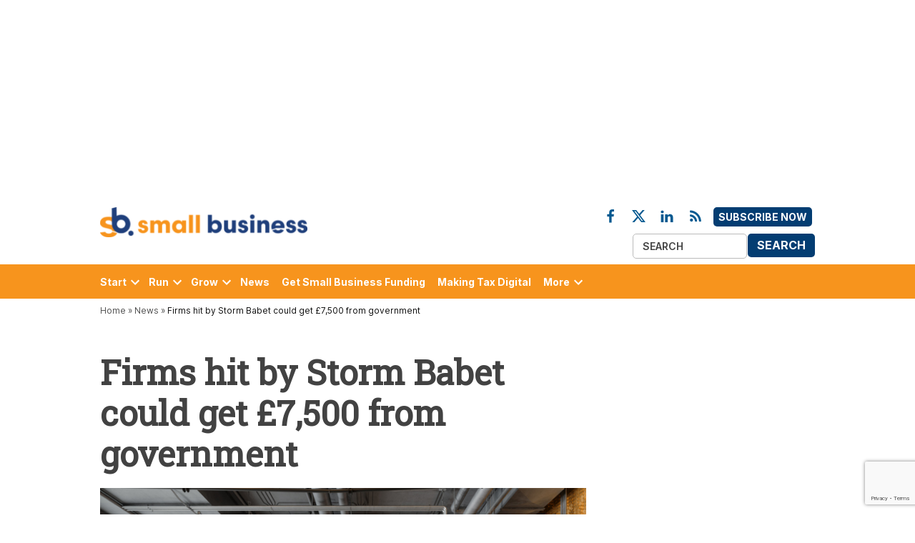

--- FILE ---
content_type: text/html; charset=UTF-8
request_url: https://smallbusiness.co.uk/firms-hit-by-storm-babet-could-get-7500-from-government-2580410/
body_size: 59461
content:
<!doctype html>
<html lang="en-US">
<head>
	<meta charset="UTF-8" />
	<meta name="viewport" content="width=device-width, initial-scale=1" />
	<link rel="profile" href="https://gmpg.org/xfn/11" />
	<link rel="preconnect" href="https://fonts.googleapis.com" crossorigin="anonymous">
	<link rel="preconnect" href="https://cookie-cdn.cookiepro.com" crossorigin="anonymous">
	<link rel="preconnect" href="https://www.googletagmanager.com" crossorigin="anonymous">
	<link rel="preconnect" href="https://securepubads.g.doubleclick.net" crossorigin="anonymous">
	<link rel="prefetch" as="font" href="/app/themes/bonhill-theme/fonts/Inter/static/Inter-Regular.woff2">
	<link rel="prefetch" as="font" href="/app/themes/bonhill-theme/fonts/Roboto_Slab/static/RobotoSlab-Regular.woff2">
	<link rel="prefetch" as="font" href="/app/themes/bonhill-theme/fonts/connected-iconset.woff">
	<link rel="prefetch" as="image" src="https://small-business.stubben-edge.pbc.io/app/uploads/2023/03/what-2023-spring-budget-means-for-uk-tech-400x300.jpg">
    <!-- JP - Temp Include JQuery Here (Not Defer) Due to GForm Issues - This Will Affect Page Load Times -->
    <script src="https://ajax.googleapis.com/ajax/libs/jquery/3.7.1/jquery.min.js" type="text/javascript"></script>
	            <style type="text/css">.whitepaperform{display:none;}</style>
            <style>@charset "UTF-8";html{line-height:1.15;-webkit-text-size-adjust:100%}body{margin:0}h1{font-size:2em;margin:.67em 0}hr{box-sizing:content-box;height:0;overflow:visible}pre{font-family:monospace,monospace;font-size:1em}a{background-color:#fff0}abbr[title]{border-bottom:none;text-decoration:underline;text-decoration:underline dotted}b,strong{font-weight:bolder}code,kbd,samp{font-family:monospace,monospace;font-size:1em}small{font-size:80%}sub,sup{font-size:75%;line-height:0;position:relative;vertical-align:baseline}sub{bottom:-.25em}sup{top:-.5em}img{border-style:none}button,input,optgroup,select,textarea{font-family:inherit;font-size:100%;line-height:1.15;margin:0}button,input{overflow:visible}button,select{text-transform:none}button,[type='button'],[type='reset'],[type='submit']{-webkit-appearance:button}button::-moz-focus-inner,[type='button']::-moz-focus-inner,[type='reset']::-moz-focus-inner,[type='submit']::-moz-focus-inner{border-style:none;padding:0}button:-moz-focusring,[type='button']:-moz-focusring,[type='reset']:-moz-focusring,[type='submit']:-moz-focusring{outline:1px dotted ButtonText}fieldset{padding:.35em .75em .625em}legend{box-sizing:border-box;color:inherit;display:table;max-width:100%;padding:0;white-space:normal}progress{vertical-align:baseline}textarea{overflow:auto}[type='checkbox'],[type='radio']{box-sizing:border-box;padding:0}[type='number']::-webkit-inner-spin-button,[type='number']::-webkit-outer-spin-button{height:auto}[type='search']{-webkit-appearance:textfield;outline-offset:-2px}[type='search']::-webkit-search-decoration{-webkit-appearance:none}::-webkit-file-upload-button{-webkit-appearance:button;font:inherit}details{display:block}summary{display:list-item}template{display:none}[hidden]{display:none}html{font-size:18px}@media only screen and (min-width:600px){html{font-size:20px}}body{-webkit-font-smoothing:antialiased;-moz-osx-font-smoothing:grayscale;color:#111;font-family:georgia,garamond,"Times New Roman",serif;font-weight:400;font-size:1em;line-height:1.6;margin:0;text-rendering:optimizeLegibility}button,input,select,optgroup,textarea{color:#111;font-family:georgia,garamond,"Times New Roman",serif;font-weight:400;line-height:1.6;text-rendering:optimizeLegibility}.use-body-font{font-family:georgia,garamond,"Times New Roman",serif}.comment-metadata,.comment-reply-link,.comment-reply-login,.comments-title,.comment-author .fn,.discussion-meta-info,.entry-meta,.cat-links,.entry-footer,.author-bio .author-link,.author-meta,.nav1,.secondary-menu,.nav3,.no-comments,.not-found .page-title,.error-404 .page-title,.page-links,.page-description,.pagination .nav-links,.post-navigation,.site-title,.site-description,.site-info,#cancel-comment-reply-link,.use-header-font,#mobile-sidebar,h1,h2,h3,h4,h5,h6{font-family:-apple-system,blinkmacsystemfont,"Segoe UI","Roboto","Oxygen","Ubuntu","Cantarell","Fira Sans","Droid Sans","Helvetica Neue",sans-serif}amp-script .cat-links{font-family:-apple-system,blinkmacsystemfont,"Segoe UI","Roboto","Oxygen","Ubuntu","Cantarell","Fira Sans","Droid Sans","Helvetica Neue",sans-serif}.page-description,.not-found .page-title,.error-404 .page-title,.pagination .nav-links,.comments-title,.cat-links,.comment-author .fn,.no-comments,.site-title,.post-navigation .post-title,h1,h2,h3,h4,h5,h6{font-weight:700;line-height:1.2;-webkit-font-smoothing:antialiased;-moz-osx-font-smoothing:grayscale}.nav1{line-height:1.2;-webkit-font-smoothing:antialiased;-moz-osx-font-smoothing:grayscale}.site-branding,.social-navigation,.author-description .author-bio,.nav-links{line-height:1.25}h1,.page-description{font-size:2.2em}@media only screen and (min-width:782px){h1,.page-description{font-size:2.8em}}.entry-title,.not-found .page-title,.error-404 .page-title,.has-larger-font-size,.archive:not(.paged).feature-latest article.entry:first-of-type .entry-title,h2{font-size:1.4em}@media only screen and (min-width:782px){.entry-title,.not-found .page-title,.error-404 .page-title,.has-larger-font-size,.archive:not(.paged).feature-latest article.entry:first-of-type .entry-title,h2{font-size:1.8em}}.has-regular-font-size,.has-large-font-size,.comments-title,.archive .entry-title,.search .entry-title,.blog .entry-title,h3{font-size:1.4em}.site-title,.site-description,.comment-author .fn,.no-comments,h2.author-title,p.author-bio,.post-navigation .post-title,h4{font-size:1.2em}.page-title{font-size:.8em;letter-spacing:.01em}@media only screen and (min-width:782px){.page-title{font-size:20px}}.entry-meta,.nav-links,.comment-content,h5{font-size:.8em}.discussion-meta-info,.has-small-font-size,.comment-reply-link,.comment-reply-login,.comment-metadata,.comment-notes,#cancel-comment-reply-link,img::after,.site-info,h6{font-size:.7em}.site-title{font-weight:400}.page-links a{font-weight:700}.entry-title,.comments-title{hyphens:auto;word-break:break-word}@media only screen and (min-width:782px){.entry-title{hyphens:none}}.page-header{width:100%}.page-description{text-transform:none}.accent-header{margin-bottom:.5em}.accent-header+*{margin-top:0}p{-webkit-font-smoothing:antialiased;-moz-osx-font-smoothing:grayscale}dfn,cite,em,i{font-style:italic}blockquote cite{font-family:-apple-system,blinkmacsystemfont,"Segoe UI","Roboto","Oxygen","Ubuntu","Cantarell","Fira Sans","Droid Sans","Helvetica Neue",sans-serif;font-size:.7em;font-style:normal}pre{font-size:.8em;font-family:"Courier 10 Pitch",courier,monospace;line-height:1.6;overflow:auto}code,kbd,tt,var{font-size:.8em;font-family:menlo,monaco,consolas,lucida console,monospace}abbr,acronym{border-bottom:1px dotted #666;cursor:help}mark,ins{background:#fff9c0;text-decoration:none}big{font-size:125%}a{text-decoration:none}a:hover{text-decoration:none}a:focus{text-decoration:underline}html{box-sizing:border-box}*,*::before,*::after{box-sizing:inherit}body{background-color:#fff}h1,h2,h3,h4,h5,h6{margin:1rem 0}hr{background-color:#515151;border:0;height:2px}ul,ol{padding-left:1rem}ul{list-style:disc}ul ul{list-style-type:circle}ol{list-style:decimal}li{line-height:1.6}li>ul,li>ol{padding-left:2rem}dt{font-weight:700}dd{margin:0 1rem 1rem}img{height:auto;max-width:100%;position:relative}figure{margin:0}blockquote>p{margin:0 0 1rem}blockquote cite{color:#515151}table{margin:0 0 1rem;border-collapse:collapse;width:100%;font-size:.8em}table td,table th{padding:.5em;border:1px solid #515151;word-break:break-all}.button,button,input[type='button'],input[type='reset'],input[type='submit']{transition:background 150ms ease-in-out;background:#555;border:none;border-radius:5px;box-sizing:border-box;display:inline-block;color:#fff;font-family:-apple-system,blinkmacsystemfont,"Segoe UI","Roboto","Oxygen","Ubuntu","Cantarell","Fira Sans","Droid Sans","Helvetica Neue",sans-serif;font-size:.8em;font-weight:700;line-height:1.2;outline:none;padding:.76rem 1rem;text-decoration:none;vertical-align:bottom}.button:hover,button:hover,input[type='button']:hover,input[type='reset']:hover,input[type='submit']:hover{background:#111;color:#fff;cursor:pointer}.button:visited,.button:visited:hover,button:visited,button:visited:hover,input[type='button']:visited,input[type='button']:visited:hover,input[type='reset']:visited,input[type='reset']:visited:hover,input[type='submit']:visited,input[type='submit']:visited:hover{color:inherit;text-decoration:none}.button:focus,button:focus,input[type='button']:focus,input[type='reset']:focus,input[type='submit']:focus{background:#111;color:#fff;outline:thin dotted;outline-offset:-4px}input[type='text'],input[type='email'],input[type='url'],input[type='password'],input[type='search'],input[type='number'],input[type='tel'],input[type='range'],input[type='date'],input[type='month'],input[type='week'],input[type='time'],input[type='datetime'],input[type='datetime-local'],input[type='color'],textarea{-webkit-backface-visibility:hidden;background:#fff;border:solid 1px #ccc;box-sizing:border-box;outline:none;padding:.36rem .66rem;-webkit-appearance:none;outline-offset:0;border-radius:0}input[type='text']:focus,input[type='email']:focus,input[type='url']:focus,input[type='password']:focus,input[type='search']:focus,input[type='number']:focus,input[type='tel']:focus,input[type='range']:focus,input[type='date']:focus,input[type='month']:focus,input[type='week']:focus,input[type='time']:focus,input[type='datetime']:focus,input[type='datetime-local']:focus,input[type='color']:focus,textarea:focus{border-color:#111;outline:thin solid rgb(17 17 17 / .25);outline-offset:-4px}input[type='search']::-webkit-search-decoration{display:none}textarea{box-sizing:border-box;display:block;width:100%;max-width:100%;resize:vertical}form p{margin:1rem 0}.search-form{position:relative}.search-form input{padding-right:2.5rem;width:100%}.search-form button{background-color:#fff0;bottom:2px;color:#111;position:absolute;margin:0;padding:0 .5rem;right:2px;top:2px}.search-form button svg{position:relative;top:2px}.search-form button:active,.search-form button:hover,.search-form button:focus{color:#36f}a{transition:color 110ms ease-in-out;color:#515151}a:visited{color:inherit}a:hover,a:active{color:#111;outline:0;text-decoration:none}a:focus{outline:thin dotted;text-decoration:underline}.dd-menu button{display:inline-block;border:none;padding:0;margin:0;font-family:-apple-system,blinkmacsystemfont,"Segoe UI","Roboto","Oxygen","Ubuntu","Cantarell","Fira Sans","Droid Sans","Helvetica Neue",sans-serif;line-height:1.2;text-decoration:none;background:#fff0;color:inherit;cursor:pointer;transition:background 250ms ease-in-out,transform 150ms ease;-webkit-appearance:none;-moz-appearance:none}.dd-menu button:hover,.dd-menu button:focus{background:#fff0}.dd-menu button:focus{outline:1px solid #fff0;outline-offset:-4px}.dd-menu button:active{transform:scale(.99)}.dd-menu ul,.dd-menu li{list-style:none;margin:0;padding:0}.dd-menu li{position:relative}.dd-menu .submenu-expand{display:inline-block}.dd-menu .sub-menu>li{display:block}.dd-menu .sub-menu>li.menu-item-has-children .submenu-expand{position:absolute;width:calc(24px + 1rem);bottom:0;color:#fff;line-height:1;padding:calc(0.5 * 1rem);margin-right:0}.dd-menu .sub-menu>li.menu-item-has-children .submenu-expand svg{top:0}.dd-menu .sub-menu>li>a{display:inline-block}.dd-menu .sub-menu>li>a:empty{display:none}.dd-menu>ul{overflow:visible;width:100%}.dd-menu>ul>li.menu-item-has-children{position:inherit}@media only screen and (min-width:782px){.dd-menu>ul>li.menu-item-has-children{position:relative}}.dd-menu>ul>li.menu-item-has-children .submenu-expand{height:18px;width:24px}.wp-customizer-unloading .dd-menu>ul>li.menu-item-has-children .submenu-expand,.dd-menu>ul>li.menu-item-has-children .submenu-expand.is-empty{display:none}.dd-menu>ul>li.menu-item-has-children .submenu-expand svg{position:relative;top:-.2em}@media only screen and (min-width:782px){.site-header .dd-menu>ul>li.menu-item-has-children>a{padding-right:0}}.site-header .dd-menu>ul>li>.sub-menu{padding-top:12px}.site-header .dd-menu>ul>li>.sub-menu::before{border-style:solid;border-width:0 8px 8px 8px;border-color:#fff0 #fff0 #333 #fff0;content:'';display:inline-block;height:0;left:10px;position:absolute;top:4px;width:0}.site-header .dd-menu .sub-menu{color:#fff;position:absolute;opacity:0;transition:opacity 0.2s;left:-9999px;z-index:99}.site-header .dd-menu .sub-menu a{background-color:#333;color:#fff;display:block;line-height:1.2;padding:calc(0.75 * 1rem) calc(24px + 1rem) calc(0.75 * 1rem) 1rem}.site-header .dd-menu .sub-menu a:hover,.site-header .dd-menu .sub-menu a:focus{background-color:#020202}.site-header .dd-menu .sub-menu .submenu-expand{right:.25rem;top:.65rem;transform:rotate(-90deg)}.site-header .dd-menu .menu-item-has-children:not(.off-canvas)[focus-within]>.sub-menu{display:block;margin-top:0;opacity:1;position:absolute;left:0;right:auto;top:100%;bottom:auto;height:auto;transform:none;width:12.5rem}.site-header .dd-menu .menu-item-has-children:not(.off-canvas):focus-within>.sub-menu{display:block;margin-top:0;opacity:1;position:absolute;left:0;right:auto;top:100%;bottom:auto;height:auto;transform:none;width:12.5rem}.site-header .dd-menu .sub-menu .menu-item-has-children:not(.off-canvas)[focus-within]>.sub-menu{left:100%;top:0}.site-header .dd-menu .sub-menu .menu-item-has-children:not(.off-canvas):focus-within>.sub-menu{left:100%;top:0}.site-header .dd-menu .menu-item-has-children:not(.off-canvas):hover>.sub-menu,.site-header .dd-menu .menu-item-has-children:not(.off-canvas):focus>.sub-menu,.site-header .dd-menu .menu-item-has-children.is-focused:not(.off-canvas)>.sub-menu{display:block;float:none;margin-top:0;opacity:1;position:absolute;left:0;right:auto;top:100%;bottom:auto;height:auto;transform:none;width:12.5rem}.site-header .dd-menu .sub-menu .menu-item-has-children:not(.off-canvas):hover>.sub-menu,.site-header .dd-menu .sub-menu .menu-item-has-children:not(.off-canvas):focus>.sub-menu,.site-header .dd-menu .sub-menu .menu-item-has-children.is-focused:not(.off-canvas)>.sub-menu{left:100%;top:0}.nav1 .main-menu>li>a{color:inherit;padding:.25rem .5rem;font-weight:700}.nav1 .main-menu>li>a:hover{opacity:.75}.site-header .nav1{font-size:.7em}.site-header .nav1 .main-menu{display:inline-block}.site-header .nav1 .main-menu>li{color:#555;display:inline-block;line-height:1.25;margin-right:.25rem}.site-header .nav1 .main-menu>li>a{color:inherit}.site-header .nav1 .main-menu>li:first-child>a{padding-left:0}.h-cl.h-dh .site-header #site-navigation{flex-basis:100%;text-align:center}.h-cl.h-dh .site-header #site-navigation ul ul{text-align:left}.h-cl.h-dh .site-header .nav1 .main-menu>li:last-child{margin-right:0}.h-cl.h-dh .site-header .nav1 .main-menu>li:last-child a{padding-right:0}.h-cl.h-dh .site-header .nav1 .main-menu>li:last-child .submenu-expand{margin-right:-5px}.h-dh .site-header .nav1 .main-menu>li{padding:calc(1rem * 0.5) 0}.h-sh .site-header .nav1 .main-menu>li{padding:.25rem 0}.h-sh .site-header .nav1 .main-menu>li>.sub-menu{padding-top:20px}.h-sh .site-header .nav1 .main-menu>li>.sub-menu::before{top:12px}.nav2 ul,.nav2 li{list-style:none;margin:0;padding:0}.nav2 a{color:inherit;padding:.125rem .25rem}.nav2>ul>li>a:hover{opacity:.75}.site-header .nav2>ul,.site-header .nav2>ul>li{align-items:center;display:flex;flex-wrap:wrap}.site-header .nav2 li{margin-right:1rem}.site-header .nav2>li:first-child a{padding-left:0}.site-header .nav2 a{font-size:.7em}.nav3{align-items:center;display:flex;list-style:none;padding:0}.nav3 ul,.nav3 li{list-style:none;margin:0;padding:0}.nav3 a{color:inherit;display:inline-block;padding:.25rem 0}.nav3 a:hover{opacity:.75}.nav3 .menu-highlight a{border:1px solid currentColor;font-weight:700;padding-left:.5rem;padding-right:.5rem}body.h-db.h-dh .site-header .nav3 .menu-highlight a{background-color:#36f;border:0;color:#fff}body.h-db.h-dh .site-header .nav3 .menu-highlight a:hover{background-color:#111;color:#fff}@media only screen and (min-width:782px){.site-header .nav3{text-align:right}}.site-header .nav3 li{display:inline-block;font-size:.7em}@media only screen and (min-width:782px){.site-header .nav3 li:nth-child(n+2){margin:0 0 0 .75rem}}.site-header .nav3 a{margin:.25rem 0}.h-sh .site-header .nav3{font-size:20px;margin-left:1rem}.highlight-menu-contain{margin-top:.25rem}.highlight-menu-contain .wrapper{font-family:-apple-system,blinkmacsystemfont,"Segoe UI","Roboto","Oxygen","Ubuntu","Cantarell","Fira Sans","Droid Sans","Helvetica Neue",sans-serif;font-size:.7em;height:1.5em;overflow:hidden;word-wrap:break-word}.highlight-menu ul,.highlight-menu li{list-style:none;margin:0;padding:0}.highlight-menu ul{display:block;width:100%}.highlight-menu li{display:inline-block;height:1.5em;margin-right:.5rem}.highlight-menu .menu-label{color:#36f;font-weight:700}.highlight-menu a,.highlight-menu a:visited{color:#555}.h-cl .site-header .highlight-menu-contain .wrapper{justify-content:center;text-align:center}.single-featured-image-beside .highlight-menu-contain.desktop-only,.single-featured-image-behind .highlight-menu-contain.desktop-only,.single-featured-image-above .highlight-menu-contain.desktop-only{display:none}.social-navigation,.social-links-menu{align-items:center;display:flex}.social-links-menu{margin:0;padding:0}.social-links-menu li{list-style:none}.social-links-menu li:nth-child(n+2){margin-left:.5em}.social-links-menu li a{border-bottom:1px solid #fff0;display:block;color:inherit;margin-bottom:-1px;transition:opacity 110ms ease-in-out}.social-links-menu li a:hover,.social-links-menu li a:active{opacity:.7}.social-links-menu li a:focus{opacity:1;border-bottom:1px solid currentColor}.social-links-menu li a svg{display:block;width:24px;height:24px;transform:translateZ(0)}.social-links-menu li a svg#ui-icon-link{transform:rotate(-45deg)}.social-navigation .social-links-menu{flex-wrap:nowrap;overflow:visible}.h-sh .top-header-contain .social-links-menu li a svg{height:20px;width:20px}.mobile-menu-toggle,.desktop-menu-toggle,.subpage-toggle{align-items:center;background-color:#fff0;color:inherit;display:flex;padding:0}.mobile-menu-toggle:hover,.mobile-menu-toggle:focus,.desktop-menu-toggle:hover,.desktop-menu-toggle:focus,.subpage-toggle:hover,.subpage-toggle:focus{background-color:#fff0;color:inherit}.mobile-menu-toggle:focus,.desktop-menu-toggle:focus,.subpage-toggle:focus{outline-offset:0}.mobile-menu-toggle svg,.desktop-menu-toggle svg{margin-right:.25rem}.middle-header-contain .desktop-menu-toggle svg{margin-right:0}.site-header .mobile-menu-toggle:hover,.site-header .desktop-menu-toggle:hover,.site-header .subpage-toggle:hover{color:inherit}.mobile-menu-toggle{margin-left:auto}.button.mb-cta{background:#d33;color:#fff;font-size:.7em;margin-left:auto;padding:.6rem .5rem}.button.mb-cta:hover{background:#111;color:#fff}.button.mb-cta+.mobile-menu-toggle{margin-left:.5rem}.button.mb-cta+.mobile-menu-toggle span{display:inline-block;overflow:hidden;width:0}.button.mb-cta+.mobile-menu-toggle svg{height:29px;width:29px}.site-header .desktop-menu-toggle,.subpage-toggle-contain{display:none;font-size:.7em;font-weight:400;line-height:2;padding:.125rem 0}.site-header .desktop-menu-toggle,.h-ll .subpage-toggle-contain{margin:0 1.25rem 0 0}.site-header .desktop-menu-toggle.dir-right{margin:0 0 0 1.25rem}.site-header #secondary-nav-contain+.desktop-menu-toggle.dir-right{margin:0 0 0 auto}.middle-header-contain .desktop-menu-toggle{margin:0 1rem 0 0}.middle-header-contain .desktop-menu-toggle span{left:-99999em;position:absolute}.middle-header-contain .desktop-menu-toggle.dir-right{margin:0 0 0 .75rem}@media only screen and (min-width:782px){.h-dh .site-header .mobile-menu-toggle,.h-sub .site-header .mobile-menu-toggle,.h-dh .mb-cta{display:none}.h-dh .site-header .desktop-menu-toggle,.subpage-toggle-contain{display:flex}}@media only screen and (min-width:960px){.h-sh .site-header .mobile-menu-toggle,.h-sh .mb-cta{display:none}.h-sh .site-header .desktop-menu-toggle{display:flex}}.mobile-sidebar,.desktop-sidebar,.subpage-sidebar{font-size:.8em;padding:1rem;width:90vw}.mobile-sidebar>*,.desktop-sidebar>*,.subpage-sidebar>*{clear:both;margin-bottom:1rem}.mobile-sidebar .mobile-menu-toggle,.mobile-sidebar .desktop-menu-toggle,.mobile-sidebar .subpage-toggle,.desktop-sidebar .mobile-menu-toggle,.desktop-sidebar .desktop-menu-toggle,.desktop-sidebar .subpage-toggle,.subpage-sidebar .mobile-menu-toggle,.subpage-sidebar .desktop-menu-toggle,.subpage-sidebar .subpage-toggle{font-size:1em;float:right;margin:0 0 1rem;padding:0}.mobile-sidebar ul,.mobile-sidebar li,.desktop-sidebar ul,.desktop-sidebar li,.subpage-sidebar ul,.subpage-sidebar li{list-style:none;margin:0;padding:0}.mobile-sidebar a,.desktop-sidebar a,.subpage-sidebar a{display:inline-block;margin:.125rem 0;padding:.125rem .25rem}.mobile-sidebar a:hover,.desktop-sidebar a:hover,.subpage-sidebar a:hover{background:#fff0;text-decoration:underline}.mobile-sidebar .widget-title,.desktop-sidebar .widget-title,.subpage-sidebar .widget-title{margin:0 0 .5rem}.desktop-sidebar,.subpage-sidebar{background-color:#fff;max-width:400px}@media only screen and (min-width:782px){.desktop-sidebar,.subpage-sidebar{width:50vw}}.desktop-sidebar a,.desktop-sidebar a:visited,.subpage-sidebar a,.subpage-sidebar a:visited{color:#111}.desktop-sidebar .widget,.subpage-sidebar .widget{border-top:1px solid #ccc;font-size:.9em;margin-bottom:1.5rem;padding-top:1.5rem}.desktop-sidebar .widget:last-child,.subpage-sidebar .widget:last-child{margin-bottom:1.5rem}.desktop-sidebar .widget-title,.subpage-sidebar .widget-title{font-size:1.2em}@media only screen and (min-width:782px){.mobile-sidebar,.subpage-sidebar{width:33vw}}.mobile-sidebar ul ul,.subpage-sidebar ul ul{margin-left:1rem}.mobile-sidebar nav.secondary-menu a,.mobile-sidebar .nav1 .main-menu>li>a,.subpage-sidebar nav.secondary-menu a,.subpage-sidebar .nav1 .main-menu>li>a{padding-left:0;padding-right:0}.mobile-sidebar nav+nav,.mobile-sidebar nav+.widget,.mobile-sidebar .widget+.widget,.subpage-sidebar nav+nav,.subpage-sidebar nav+.widget,.subpage-sidebar .widget+.widget{border-top:1px solid #fff}.mobile-sidebar nav+nav,.subpage-sidebar nav+nav{padding-top:.75rem}.mobile-sidebar nav+.widget,.mobile-sidebar .widget+.widget,.subpage-sidebar nav+.widget,.subpage-sidebar .widget+.widget{padding-top:1rem}.mobile-sidebar .submenu-expand,.subpage-sidebar .submenu-expand{display:none}.mobile-sidebar .nav3 li,.subpage-sidebar .nav3 li{display:inline-block;margin-right:.5rem}.mobile-sidebar .nav3 a,.subpage-sidebar .nav3 a{padding:.125rem .5rem}.mobile-sidebar .widget,.subpage-sidebar .widget{font-size:1em}.mobile-sidebar .widget:last-child,.subpage-sidebar .widget:last-child{margin-bottom:1.5rem}.mobile-sidebar .widget-title,.subpage-sidebar .widget-title{font-size:1.1em}.mobile-sidebar{background-color:#36f;color:#fff}.mobile-sidebar a,.mobile-sidebar a:visited,.mobile-sidebar .nav1 .sub-menu>li>a{color:#fff}.subpage-sidebar .nav1 .sub-menu>li>a,.subpage-sidebar .nav1 .sub-menu>li>a:visited{color:#111}.subpage-sidebar nav+nav,.subpage-sidebar nav+.widget,.subpage-sidebar .widget+.widget{border-color:#ccc}#desktop-sidebar-fallback,#mobile-sidebar-fallback,#subpage-sidebar-fallback{bottom:0;overflow:auto;position:fixed;top:0;z-index:999999}#desktop-sidebar-fallback>*,#mobile-sidebar-fallback>*,#subpage-sidebar-fallback>*{display:none}#desktop-sidebar-fallback,#subpage-sidebar-fallback{left:-100%;transition:left 0.2s}.desktop-menu-opened #desktop-sidebar-fallback,.subpage-menu-opened #subpage-sidebar-fallback{left:0}#mobile-sidebar-fallback,#desktop-sidebar-fallback.dir-right{left:auto;right:-100%;transition:right 0.2s}.desktop-menu-opened #desktop-sidebar-fallback.dir-right,.mobile-menu-opened #mobile-sidebar-fallback{right:0}.mobile-menu-opened #mobile-sidebar-fallback>*,.desktop-menu-opened #desktop-sidebar-fallback>*,.subpage-menu-opened #subpage-sidebar-fallback>*{display:block}.mobile-menu-opened #mobile-sidebar-fallback>.desktop-menu-toggle,.mobile-menu-opened #mobile-sidebar-fallback>.mobile-menu-toggle,.mobile-menu-opened #mobile-sidebar-fallback>.subpage-toggle,.desktop-menu-opened #desktop-sidebar-fallback>.desktop-menu-toggle,.desktop-menu-opened #desktop-sidebar-fallback>.mobile-menu-toggle,.desktop-menu-opened #desktop-sidebar-fallback>.subpage-toggle,.subpage-menu-opened #subpage-sidebar-fallback>.desktop-menu-toggle,.subpage-menu-opened #subpage-sidebar-fallback>.mobile-menu-toggle,.subpage-menu-opened #subpage-sidebar-fallback>.subpage-toggle{display:flex}.overlay-mask{background-color:rgb(0 0 0 / .5);bottom:0;content:'';left:0;position:fixed;right:0;top:0;z-index:999998}.pagination{margin:3rem 0}.pagination .nav-links{display:flex;flex-wrap:wrap;justify-content:center}.pagination .nav-links>*{background-color:#eee;margin-right:.5rem;padding:.5rem .75rem .25rem}.pagination .nav-links>*:last-child{margin-right:0}.pagination .nav-links>*.dots,.pagination .nav-links>*.next,.pagination .nav-links>*.prev{background-color:#fff0}.pagination .nav-links>*.dots,.pagination .nav-links>*.prev{padding-left:0}.pagination .nav-links>*.dots,.pagination .nav-links>*.next{padding-right:0}.pagination .nav-links>*.current{background-color:#515151;color:#fff}.pagination .nav-links a:focus{text-decoration:underline;outline-offset:-1px}.pagination .nav-links a:focus.prev,.pagination .nav-links a:focus.next{text-decoration:none}.pagination .nav-links a:focus.prev .nav-prev-text,.pagination .nav-links a:focus.prev .nav-next-text,.pagination .nav-links a:focus.next .nav-prev-text,.pagination .nav-links a:focus.next .nav-next-text{text-decoration:underline}.pagination .nav-links .nav-next-text,.pagination .nav-links .nav-prev-text{display:none}@media only screen and (min-width:782px){.pagination .nav-links{margin-left:0 auto;padding:0}}.comment-navigation .nav-links{display:flex;flex-direction:row}.comment-navigation .nav-previous,.comment-navigation .nav-next{min-width:50%;width:100%;font-family:-apple-system,blinkmacsystemfont,"Segoe UI","Roboto","Oxygen","Ubuntu","Cantarell","Fira Sans","Droid Sans","Helvetica Neue",sans-serif;font-weight:700;padding:.5rem 0}.comment-navigation .nav-previous .secondary-text,.comment-navigation .nav-next .secondary-text{display:none}@media only screen and (min-width:782px){.comment-navigation .nav-previous .secondary-text,.comment-navigation .nav-next .secondary-text{display:inline}}.comment-navigation .nav-previous svg,.comment-navigation .nav-next svg{vertical-align:middle;position:relative;margin:0 -.35em;top:-1px}.comment-navigation .nav-next{text-align:right}.infinite-scroll .pagination,.infinite-scroll .posts-navigation,.infinite-scroll.neverending .site-footer{display:none}.infinity-end.neverending .site-footer{display:block}.infinite-loader{margin:calc(3 * 1rem) auto}.infinite-loader .spinner{margin:0 auto;left:inherit!important}.site-main #infinite-handle{margin:calc(2 * 1rem) auto}.site-main #infinite-handle span{background:#fff0;display:block;font-size:.8em;text-align:center}.site-main #infinite-handle span button,.site-main #infinite-handle span button:hover,.site-main #infinite-handle span button:focus{transition:background 150ms ease-in-out;background:#555;color:#fff;font-family:-apple-system,blinkmacsystemfont,"Segoe UI","Roboto","Oxygen","Ubuntu","Cantarell","Fira Sans","Droid Sans","Helvetica Neue",sans-serif;font-weight:700;line-height:1.2;padding:.76rem 1rem}.site-main #infinite-handle span button:hover,.site-main #infinite-handle span button:hover:hover,.site-main #infinite-handle span button:focus:hover{background:#111;cursor:pointer}.site-main #infinite-handle span button:focus,.site-main #infinite-handle span button:hover:focus,.site-main #infinite-handle span button:focus:focus{background:#111;outline:thin dotted;outline-offset:-4px}.screen-reader-text{border:0;clip:rect(1px,1px,1px,1px);clip-path:inset(50%);height:1px;margin:-1px;overflow:hidden;padding:0;position:absolute!important;width:1px;word-wrap:normal!important}.screen-reader-text:focus{background-color:#f1f1f1;border-radius:3px;box-shadow:0 0 2px 2px rgb(0 0 0 / .6);clip:auto!important;clip-path:none;color:#21759b;display:block;font-size:14px;font-size:.875rem;font-weight:700;height:auto;left:5px;line-height:normal;padding:15px 23px 14px;text-decoration:none;top:5px;width:auto;z-index:100000}#content[tabindex='-1']:focus{outline:0}.alignleft{float:left;margin-right:1rem}@media only screen and (min-width:782px){.alignleft{margin-right:calc(2 * 1rem)}}.alignright{float:right;margin-left:1rem}@media only screen and (min-width:782px){.alignright{margin-left:calc(2 * 1rem)}}.aligncenter{clear:both;display:block;margin-left:auto;margin-right:auto}.clear::before,.clear::after,.entry-content::before,.entry-content::after,.comment-content::before,.comment-content::after,.site-header::before,.site-header::after,.site-content::before,.site-content::after,.site-footer::before,.site-footer::after{content:'';display:table;table-layout:fixed}.clear::after,.entry-content::after,.comment-content::after,.site-header::after,.site-content::after,.site-footer::after{clear:both}.wrapper{display:flex;flex-wrap:wrap;justify-content:space-between;margin:auto;max-width:90%;width:1200px}@media only screen and (min-width:782px){.wrapper{flex-wrap:nowrap}}#page{overflow:hidden;width:100%}.site-content{min-height:30vh;margin-top:1.5rem}@media only screen and (min-width:782px){.site-content{margin-top:4rem}}#primary{margin:auto;max-width:90%;width:1200px}#secondary{margin-top:1rem}@media only screen and (min-width:782px){.single.has-sidebar #main,.page:not(.newspack-front-page).has-sidebar #main{display:flex;flex-wrap:wrap;justify-content:space-between}}@media only screen and (min-width:782px){.archive.has-sidebar #primary,.blog.has-sidebar #primary,.search.has-sidebar #primary{display:flex;flex-wrap:wrap;justify-content:space-between}}@media only screen and (min-width:782px){.archive #main,.blog #main,.search #main,.page .main-content,.single .main-content{width:65%}}@media only screen and (min-width:782px){.archive #secondary,.blog #secondary,.search #secondary,.page #secondary,.single #secondary{width:calc(35% - 2rem)}}@media only screen and (min-width:1168px){.archive #secondary,.blog #secondary,.search #secondary,.page #secondary,.single #secondary{width:calc(35% - 3rem)}}.hide{display:none}.post-template-single-feature .main-content,.page-template-single-feature .main-content,.archive-one-column #main,.newspack-front-page.page-template-single-feature .site-main{margin-left:auto;margin-right:auto;max-width:780px;width:100%}@media only screen and (min-width:782px){.page-template-single-feature .entry-header,.archive.archive-one-column .page-header{margin-left:auto;margin-right:auto;max-width:780px;width:100%}}.archive-one-column-wide #main{width:100%}.newspack-front-page .main-content,.post-template-single-wide .main-content,.page-template-single-wide .main-content{width:100%}@media only screen and (min-width:782px){.newspack-front-page .author-bio,.newspack-front-page .comments-area,.post-template-single-wide .author-bio,.post-template-single-wide .comments-area,.page-template-single-wide .author-bio,.page-template-single-wide .comments-area{margin-left:auto;margin-right:auto;width:65%}}.site-branding{align-items:center;color:#515151;display:flex;flex-wrap:wrap;justify-content:flex-start;position:relative}@media only screen and (min-width:782px){.site-branding{margin-right:auto}}.custom-logo-link{box-sizing:content-box;line-height:1;margin:0 1rem 0 0;overflow:hidden}@media only screen and (min-width:600px){.custom-logo-link{margin-right:.5rem}}@media only screen and (max-width:599px){.h-cta .site-header .custom-logo-link{max-width:140px}.h-cta .site-header .custom-logo-link .custom-logo{max-width:100%}}@media only screen and (max-width:781px){.site-header .custom-logo-link .custom-logo{height:auto;min-height:45px;object-fit:contain;width:auto}}.site-identity{align-items:baseline;display:flex}.site-title{color:#111;font-weight:700;margin:0}.site-title a{color:#111}.site-title a:link,.site-title a:visited{color:#111}.site-title a:hover{color:#4a4a4a}.site-description{color:#515151;display:none;font-weight:400;font-size:.8em;font-style:italic;margin:0;padding:0 1rem}@media only screen and (min-width:600px){.site-description{display:block}}.hide-site-tagline .site-description{clip:rect(1px,1px,1px,1px);position:absolute}.top-header-contain{background-color:#4a4a4a;color:#fff}.top-header-contain .wrapper{align-items:center;justify-content:flex-start}.top-header-contain nav{padding-bottom:.3rem;padding-top:.3rem}.top-header-contain #social-nav-contain{margin-left:auto}.h-sh .top-header-contain nav{padding:.125rem 0}.middle-header-contain .wrapper{align-items:center;padding:.75rem 0}@media only screen and (min-width:782px){.middle-header-contain .wrapper{padding:1.5rem 0}}@media only screen and (min-width:782px){.bottom-header-contain .wrapper{border-bottom:1px solid #ccc;border-top:1px solid #ccc}}#search-toggle{background-color:#fff0;color:inherit;padding:.25rem 0 0}#search-toggle .search-icon{display:none}#search-toggle:hover{opacity:.7}.header-search-contain{display:none;margin-left:.75rem;position:relative}@media only screen and (min-width:782px){.header-search-contain{display:block}}.header-search-contain #header-search{position:absolute;top:calc(100% + 4px);width:300px;z-index:5}@media only screen and (min-width:782px){.header-search-contain #header-search{right:0}}.hide-header-search #search-toggle .search-icon{display:block}.hide-header-search #search-toggle .close-icon{display:none}.hide-header-search #header-search{display:none}.h-db .middle-header-contain{border-bottom:1px solid #ccc}@media only screen and (min-width:782px){.h-db .middle-header-contain{border-bottom:0}}@media only screen and (min-width:782px){.h-cl .site-header .middle-header-contain .wrapper>div{width:35%}.h-cl .site-header .middle-header-contain .wrapper>div.site-branding{margin-right:auto;width:30%}.h-cl .site-header .middle-header-contain .wrapper>div:first-of-type>*{margin-right:auto}.h-cl .site-header .middle-header-contain .wrapper>div:last-of-type{justify-content:flex-end}.h-cl .site-branding{flex-basis:unset;flex-wrap:wrap}.h-cl .site-identity{flex-direction:column}.h-cl .site-description{padding-top:.25rem}.h-cl .site-header .custom-logo-link{margin-right:0}.h-cl .site-header .custom-logo-link img{height:auto;max-width:100%;margin:auto}.h-cl.h-dh .site-header .middle-header-contain .wrapper .site-branding,.h-cl.h-sub .site-header .middle-header-contain .wrapper .site-branding{display:flex;justify-content:center}.h-cl.h-dh .site-header .custom-logo-link,.h-cl.h-dh .site-title,.h-cl.h-dh .site-description,.h-cl.h-sub .site-header .custom-logo-link,.h-cl.h-sub .site-title,.h-cl.h-sub .site-description{text-align:center;width:100%}}@media only screen and (min-width:960px){.h-cl.h-sh .site-header .middle-header-contain .wrapper .site-branding{display:flex;justify-content:center}.h-cl.h-sh .site-header .custom-logo-link,.h-cl.h-sh .site-title,.h-cl.h-sh .site-description{text-align:center;width:100%}}@media only screen and (min-width:1168px){.h-cl .site-header .middle-header-contain .wrapper>div{flex:1;width:auto}.h-cl .site-header .middle-header-contain .wrapper>div.site-branding{width:auto}.h-cl .site-header .custom-logo-link img{max-width:inherit}}@media screen and (-ms-high-contrast:none) and (min-width:1168px){.h-cl .site-header .custom-logo-link img{height:auto;max-width:100%}}.h-sb .site-header{padding-bottom:0}.h-sb .site-header,.h-sb .site-title a,.h-sb .site-title a:visited,.h-sb .site-description,.h-sb .middle-header-contain,.h-sb .middle-header-contain .nav1 .main-menu>li,.h-sb .middle-header-contain .nav1 .main-menu>li>a{color:#fff}.h-sb .top-header-contain{background-color:#1a53ff;border-bottom:1px solid #0040ff}.h-sb .middle-header-contain{background-color:#36f}@media only screen and (min-width:782px){.h-sb .middle-header-contain .wrapper{padding:1.5rem 0 1rem}}.h-sb .bottom-header-contain{background-color:#4a4a4a}.h-sb .bottom-header-contain .wrapper{border:0}.h-sb .bottom-header-contain .nav1 .main-menu>li,.h-sb .bottom-header-contain .nav1 .main-menu>li>a,.h-sb .bottom-header-contain #search-toggle{color:#fff}.h-sh .site-header .wrapper{justify-content:flex-start}.h-sh .site-branding{display:flex;flex-basis:auto}.h-sh .site-description{margin:0}.h-sh.h-ll .site-branding{margin-right:1rem}.h-sh.h-ll.hide-site-tagline .nav1{flex-grow:2}.h-sh.h-ll.hide-site-tagline .nav-wrapper{margin-left:auto}.h-sh.h-ll.hide-site-tagline .nav-wrapper+.nav-wrapper{margin-left:0}.h-sh.h-ll.hide-site-tagline.has-tertiary-menu .nav-wrapper{margin-left:0}.h-sh.h-ll.hide-site-tagline.has-tertiary-menu .nav-wrapper+.nav-wrapper{margin-left:auto}.h-sh.h-ll.show-site-tagline .site-branding{margin-right:auto}.h-sh.h-db .middle-header-contain{border-bottom:1px solid #ccc}.h-sh .middle-header-contain .wrapper{align-items:center;padding:.5rem 0}.h-sh .header-search-contain{margin-left:.75rem}.nav-wrapper{align-items:center;display:flex;justify-content:flex-end}.h-cl.h-sh .nav-wrapper:first-of-type{justify-content:flex-start}.h-sub .site-title,.h-sub .site-description,.h-sub .alternative-logo{display:none}.h-sub .middle-header-contain .wrapper{padding-bottom:.5rem;padding-top:.5rem}@media only screen and (min-width:782px){.h-sub .site-header .custom-logo{width:auto;height:auto}.h-sub.h-db .middle-header-contain{border-bottom:1px solid #ccc}.h-sub .middle-header-contain .wrapper{justify-content:flex-start}}@media only screen and (min-width:782px) and (min-width:782px){.h-sub .middle-header-contain .wrapper .site-branding{flex-basis:auto}}@media only screen and (min-width:782px){.h-sub .middle-header-contain .header-search-contain{margin-left:auto}.h-sub.h-cl .site-header .middle-header-contain .wrapper>div{flex:auto;width:auto}.h-sub.h-cl .site-header .middle-header-contain .wrapper>div:last-of-type{text-align:right}.h-sub.h-ll .site-header .custom-logo-link amp-img.amp-wp-enforced-sizes[layout='intrinsic']>img{object-position:left center}.h-sub.h-sh .featured-image-behind,.h-sub.h-sh .featured-image-beside,.h-sub.h-dh .featured-image-behind,.h-sub.h-dh .featured-image-beside{min-height:100vh}.h-sub.h-sb.single-featured-image-beside .middle-header-contain,.h-sub.h-sb.single-featured-image-behind .middle-header-contain{background:#fff0}.h-sub.single-featured-image-beside .middle-header-contain,.h-sub.single-featured-image-behind .middle-header-contain{border:0;color:#fff}.h-sub.single-featured-image-beside .site-header,.h-sub.single-featured-image-behind .site-header{position:absolute;z-index:10;width:100%}.h-sub.single-featured-image-beside .alternative-logo,.h-sub.single-featured-image-behind .alternative-logo{display:inline-block}.h-sub.single-featured-image-beside .alternative-logo~.custom-logo-link,.h-sub.single-featured-image-behind .alternative-logo~.custom-logo-link{display:none}.h-sub.single-featured-image-beside .middle-header-contain{margin:auto;max-width:90%;width:1200px}.h-sub.single-featured-image-beside .middle-header-contain .wrapper{margin:0;max-width:50%;padding-right:1rem}}.desktop-only{display:none}@media only screen and (min-width:782px){.h-dh .desktop-only{display:inherit}}@media only screen and (min-width:960px){.h-sh .desktop-only{display:inherit}}.sticky{display:block}.updated:not(.published){display:none}.show-updated .entry-header .updated:not(.published){display:inline-block}.page-links{clear:both;margin:0 0 calc(1.5 * 1rem)}.entry{margin-top:calc(6 * 1rem)}.entry:first-of-type{margin-top:0}.entry-header{position:relative;width:100%}.entry-title{font-size:2.2em;margin:0}@media only screen and (min-width:1168px){.entry-title{font-size:2.8em}}.entry-title a{color:inherit}.entry-title a:hover{color:#4a4a4a}.newspack-post-subtitle{margin-bottom:1.3em;font-style:italic}@media only screen and (min-width:600px){.newspack-post-subtitle{margin-bottom:2.3em}}body.page .entry-title{font-size:1.8em;margin:0}@media only screen and (min-width:1168px){body.page .entry-title{font-size:2.2em}}.cat-links,amp-script .cat-links{display:block;font-size:.7em;margin:0 0 .75rem}.tags-links>*{display:inline-block}.tags-links span:first-child{font-weight:700;font-size:.8em;margin-right:1rem}.tags-links a{font-size:.7em}.entry-meta,.entry-footer{color:#515151}.entry-meta{margin-bottom:.25rem}.entry-meta .author-avatar:not(:empty){float:left;margin-right:.5rem}.entry-meta .byline{display:block}.entry-meta .byline .author{font-weight:700}.entry-meta .byline a{color:#36f;text-decoration:none}.entry-meta .byline a:visited{color:#36f}.entry-meta .byline a:hover{color:#2240d5}.entry-meta .posted-on a,.entry-meta .posted-on a:visited{color:#515151}.entry-meta .updated-label{margin-left:1em}.entry-footer{margin:1rem 0 3rem}.entry-footer>span{margin-right:1rem;display:inline-block}.entry-footer>span:last-child{margin-right:0}.entry-footer a{color:#36f}.entry-footer .edit-link{font-size:.8em}.entry-footer .edit-link svg{margin:0 .25rem 0 0}.post-thumbnail{width:100%;margin:0}.post-thumbnail:focus{outline:none}.post-thumbnail .post-thumbnail-inner{display:block}.post-thumbnail .post-thumbnail-inner img{position:relative;display:block}.post-thumbnail figcaption{max-width:100%;width:100%}.entry-content p{word-wrap:break-word}.entry-content .more-link{color:inherit;display:block;font-size:.8em;transition:color 110ms ease-in-out;margin:.5em 0}.entry-content a{text-decoration:underline}.entry-content a:hover,.entry-content a:active{color:#3c3c3c;text-decoration:none}.entry-content h1 a,.entry-content h2 a,.entry-content h3 a,.entry-content h4 a,.entry-content h5 a,.entry-content h6 a{color:#111;text-decoration:none}.entry-content h1 a:visited,.entry-content h2 a:visited,.entry-content h3 a:visited,.entry-content h4 a:visited,.entry-content h5 a:visited,.entry-content h6 a:visited{color:#111}.entry-content>iframe[style]{margin:32px 0!important;max-width:100%!important}.entry-content .page-links a{margin:calc(0.5 * 1rem);text-decoration:none}.entry-content .wp-audio-shortcode{max-width:calc(100vw - ( 2 * 1rem ))}.entry .entry-content a.button{text-decoration:none}.entry .entry-content a.button,.entry .entry-content a.button:hover{color:#fff}.single .entry-header{padding:0 0 1rem}.single:not(.has-large-featured-image) .entry-header{border-bottom:1px solid #ddd}.single .entry-title{font-size:1.8em;margin:0 0 .5em}.single .entry-title--with-subtitle{margin-bottom:.3rem}@media only screen and (min-width:600px){.single .entry-title{font-size:2.2em}}@media only screen and (min-width:782px){.single .entry-title{font-size:2.8em}}@media only screen and (min-width:1168px){.single .entry-title{font-size:3.2em}}.single .entry-meta{margin-bottom:.5rem}@media only screen and (min-width:600px){.single .entry-meta{margin-bottom:0}}.single .avatar{height:1.75rem;width:1.75rem}@media only screen and (min-width:782px){.single .avatar{height:2.25rem;width:2.25rem}}.single .main-content>.post-thumbnail:first-child{margin-top:2rem}@media only screen and (min-width:600px){.single .entry-subhead{align-items:center;display:flex;justify-content:space-between;width:100%}.single .entry-subhead .entry-meta{flex-grow:2}}div.sharedaddy .sd-social h3.sd-title,.share-customize-link{display:none}.sd-content{margin-bottom:-.7em}.sd-content ul li{margin-bottom:0}.post-navigation{border-width:1px 0;border-style:solid;border-color:#ccc;margin:2rem 0 1rem}.post-navigation a{color:#111}.post-navigation a:focus{text-decoration:none}.post-navigation .nav-previous,.post-navigation .nav-next{margin:1.5rem 0}.post-navigation .meta-nav{color:#515151;display:block;margin:0 0 .25rem}@media only screen and (min-width:782px){.post-navigation .nav-links{display:flex;flex-wrap:wrap;justify-content:space-between}.post-navigation .nav-previous,.post-navigation .nav-next{margin:2rem 0;width:calc(50% - 2rem)}.post-navigation .nav-next{text-align:right}}.page .entry-header+.post-thumbnail,.page .main-content>.post-thumbnail:first-child{margin-top:1.5rem}.page.home .entry .entry-content{max-width:100%}.hide-page-title .site-content{margin-top:0}@media only screen and (min-width:782px){.hide-page-title .site-content{margin-top:.5rem}}.newspack-front-page.hide-homepage-title .entry-header{display:none}.newspack-front-page .site-content{margin-top:0}@media only screen and (min-width:782px){.newspack-front-page .site-content{margin-top:.5rem}}.newspack-front-page .entry-footer{margin-bottom:0}.author-bio{display:flex;margin:calc(2 * 1rem) auto 1rem}.author-bio .avatar{height:60px;margin-right:1rem;width:60px}@media only screen and (min-width:600px){.author-bio .avatar{height:80px;width:80px}}.author-bio a{text-decoration:underline}.author-bio a:hover{text-decoration:none}.author-bio .author-bio-text{width:calc(100% - 60px - 1em)}@media only screen and (min-width:600px){.author-bio .author-bio-text{width:calc(100% - 80px - 1em)}}.author-bio h2{font-size:1em}.author-bio h2 span{color:#515151;display:block;font-size:.8em;text-transform:none}@media only screen and (min-width:600px){.author-bio h2 span{display:inline;margin:0 0 0 .5em}}.author-bio p{font-size:calc(1em * 0.9);margin:.5em 0}.author-bio .author-link{color:#36f;font-size:.8em;font-weight:700;text-decoration:none}.author-bio .author-link:hover{color:#2240d5}.author-meta{color:#515151;font-size:.7em}.author-meta a{color:inherit;text-decoration:none}.author-meta a:hover{color:#111}.author-meta .author-email{align-items:center;display:flex}.author-meta .author-email svg{margin-right:.25em}@media only screen and (min-width:1168px){.author-meta{align-items:center;display:flex}.author-meta .author-social-links{margin-top:0}.author-meta .author-social-links:not(:first-child){border-left:1px solid #ccc;margin-left:1rem;padding-left:1rem}}.author-social-links{align-items:center;display:flex;flex-wrap:wrap;list-style:none;margin:0;padding:0}.author-social-links:not(:first-child){margin-top:.33rem}.author-social-links li{margin-right:.33rem}.author-social-links a:visited{color:#515151}.has-large-featured-image.single-featured-image-behind .site-content{margin-top:0}.featured-image-behind{background-color:#111;display:flex;margin:0 calc(50% - 50vw);min-height:calc(90vh - 60px);position:relative;width:100vw}.admin-bar .featured-image-behind{min-height:calc(100vh - 106px)}@media only screen and (min-width:782px){.featured-image-behind{min-height:calc(100vh - 220px)}.admin-bar .featured-image-behind{min-height:calc(100vh - 250px)}.h-sh .featured-image-behind{min-height:calc(100vh - 110px)}.h-sh.admin-toolbar .featured-image-behind{min-height:calc(100vh - 142px)}}.featured-image-behind::before{background-color:rgb(0 0 0 / .5);content:'';bottom:0;left:0;position:absolute;right:0;top:0;z-index:1}.featured-image-behind .wrapper{margin-top:auto;margin-bottom:0}.featured-image-behind .post-thumbnail{bottom:0;left:0;position:absolute;right:0;top:0;overflow:hidden}.featured-image-behind .wp-post-image{min-height:100%;object-fit:cover;object-position:50% 50%;position:absolute;width:100%}.featured-image-behind .entry-header{align-self:flex-end;color:#fff;margin:4rem auto 2rem;max-width:90%;position:relative;z-index:2}.featured-image-behind .entry-header .author-avatar{display:none}.featured-image-behind .entry-header .entry-meta,.featured-image-behind .entry-header .entry-meta .byline a,.featured-image-behind .entry-header .entry-meta .byline a:visited,.featured-image-behind .entry-header .entry-meta .posted-on a,.featured-image-behind .entry-header .entry-meta .posted-on a:visited,.featured-image-behind .entry-header .cat-links,.featured-image-behind .entry-header .cat-links a,.featured-image-behind .entry-header .cat-links a:visited{color:#fff}.featured-image-behind .entry-meta .byline{display:inline-block;margin-right:1rem}@media only screen and (min-width:782px){.page .featured-image-behind .entry-header{margin-bottom:3rem}}.featured-image-beside>.wrapper{max-width:100%;width:100%}.featured-image-behind+figcaption,.featured-image-beside figcaption{margin:.25rem auto 0;width:1200px;max-width:100%}@media only screen and (min-width:782px){.single-featured-image-beside .site-content{margin-top:0}.h-db .featured-image-beside{background-color:#36f}.h-sb .featured-image-beside{background-color:#333}.featured-image-beside{color:#fff;display:flex;margin:0 calc(50% - 50vw);min-height:calc(100vh - 220px);position:relative;width:100vw}.admin-bar .featured-image-beside{min-height:calc(100vh - 250px)}.h-sh .featured-image-beside{min-height:calc(100vh - 110px)}.h-sh.admin-toolbar .featured-image-beside{min-height:calc(100vh - 142px)}.featured-image-beside .post-thumbnail,.featured-image-beside>.wrapper{width:50%}.featured-image-beside .post-thumbnail{margin:0;overflow:hidden;position:relative}.featured-image-beside>.wrapper{padding:0;margin:auto 0}.featured-image-beside .wp-post-image{min-height:100%;object-fit:cover;object-position:50% 50%;position:absolute;width:100%}.featured-image-beside .entry-header{margin-left:auto;max-width:90%;padding:2rem .5rem 1rem 0;width:600px}}@media only screen and (min-width:782px) and (min-width:1168px){.featured-image-beside .entry-header{padding-right:1rem}}@media only screen and (min-width:782px){.featured-image-beside .entry-header a,.featured-image-beside .entry-header a:hover,.featured-image-beside .entry-header .cat-links,.featured-image-beside .entry-header .entry-meta,.featured-image-beside .entry-header .entry-meta .byline a,.featured-image-beside .entry-header .entry-meta .byline a:visited,.featured-image-beside .entry-header .entry-meta .posted-on a,.featured-image-beside .entry-header .entry-meta .posted-on a:visited{color:inherit}.featured-image-beside .entry-header .entry-subhead{display:block}.featured-image-beside .entry-header .entry-meta{margin-bottom:1rem}.featured-image-beside .entry-header .entry-meta .byline{display:inline-block;margin-right:1rem}.featured-image-beside .entry-header .author-avatar{display:none}.featured-image-beside .entry-title{font-size:2.2em}.featured-image-beside figcaption{bottom:0;color:#fff;left:50%;position:absolute;width:50%}.featured-image-beside figcaption a,.featured-image-beside figcaption a:visited{color:#fff;text-decoration:underline}.featured-image-beside figcaption a:hover{text-decoration:none}.featured-image-beside figcaption>span{display:inline-block;max-width:780px;padding:2rem 1rem 1rem;position:relative}.featured-image-beside figcaption::before{background-image:linear-gradient(#fff0,rgb(0 0 0 / .5) 50%);bottom:0;content:'';height:100%;left:0;position:absolute;width:100%}.h-sub .featured-image-beside .entry-header{padding-top:4rem}}.single-featured-image-above .site-content{margin-top:0}.featured-image-above{width:100%}.featured-image-above .post-thumbnail{margin:0 calc(50% - 50vw) 1rem;width:100vw}@media only screen and (min-width:782px){.featured-image-above .post-thumbnail{margin-bottom:2rem}}.featured-image-above img{width:100%}.featured-image-above figcaption{margin:.25rem auto 0;max-width:90%;width:1200px}.single-format-aside .author-avatar,.single-format-aside .byline,.single-format-aside .author-bio{display:none}.jp-relatedposts-i2 em{font-style:normal}.jp-relatedposts-i2 a{font:bold 20px -apple-system,blinkmacsystemfont,"Segoe UI","Roboto","Oxygen","Ubuntu","Cantarell","Fira Sans","Droid Sans","Helvetica Neue",sans-serif;text-decoration:none}.jp-relatedposts-i2 .jp-related-posts-i2__post-date,.jp-relatedposts-i2 .jp-related-posts-i2__post-context{font-size:.7em}.entry-content .jp-relatedposts-i2 a,.entry-content .jp-relatedposts-i2 a:visited{color:#111}.jp-related-posts-i2__row{margin:0 -10px}.jp-relatedposts-i2,#jp-relatedposts.jp-relatedposts{clear:both;font-family:-apple-system,blinkmacsystemfont,"Segoe UI","Roboto","Oxygen","Ubuntu","Cantarell","Fira Sans","Droid Sans","Helvetica Neue",sans-serif}.jp-relatedposts-i2 .jp-relatedposts-headline,#jp-relatedposts.jp-relatedposts .jp-relatedposts-headline{font:bold .7em -apple-system,blinkmacsystemfont,"Segoe UI","Roboto","Oxygen","Ubuntu","Cantarell","Fira Sans","Droid Sans","Helvetica Neue",sans-serif}.jp-relatedposts-i2 .jp-relatedposts-headline em::before,#jp-relatedposts.jp-relatedposts .jp-relatedposts-headline em::before{display:none}#jp-relatedposts.jp-relatedposts .jp-relatedposts-items-visual .jp-relatedposts-post{opacity:1}#jp-relatedposts.jp-relatedposts .jp-relatedposts-items-visual .jp-relatedposts-post .jp-relatedposts-post-img{margin-bottom:.5rem}#jp-relatedposts.jp-relatedposts .jp-relatedposts-items-visual .jp-relatedposts-post .jp-relatedposts-post-title{line-height:1.2;margin-bottom:.25rem}#jp-relatedposts.jp-relatedposts .jp-relatedposts-items-visual .jp-relatedposts-post .jp-relatedposts-post-title a{color:#111;font-size:20px;font-weight:700}#jp-relatedposts.jp-relatedposts .jp-relatedposts-items-visual .jp-relatedposts-post .jp-relatedposts-post-date,#jp-relatedposts.jp-relatedposts .jp-relatedposts-items-visual .jp-relatedposts-post .jp-relatedposts-post-content{opacity:1}#jp-relatedposts.jp-relatedposts .jp-reltaedposts-post-title{font-family:-apple-system,blinkmacsystemfont,"Segoe UI","Roboto","Oxygen","Ubuntu","Cantarell","Fira Sans","Droid Sans","Helvetica Neue",sans-serif}.comment-content a{word-wrap:break-word}.bypostauthor{display:block}.comments-area{margin:calc(2 * 1rem) 0}@media only screen and (min-width:782px){.comments-area{margin:calc(3 * 1rem) 0}}.comments-area>*{margin-top:calc(2 * 1rem);margin-bottom:calc(2 * 1rem)}.entry+.comments-area{margin-top:calc(3 * 1rem)}@media only screen and (min-width:782px){.comments-area .comments-title-wrap{align-items:baseline;display:flex;justify-content:space-between}}.comments-area .comments-title-wrap .comments-title{margin:0}@media only screen and (min-width:782px){.comments-area .comments-title-wrap .comments-title{flex:1 0 calc(3 * ( 100vw / 12 ))}}@media only screen and (min-width:782px){.comments-area .comments-title-wrap .discussion-meta{margin-left:1rem;text-align:right}}.comments-area .comments-title-wrap+.comment-respond .comment-reply-title{display:none}#comment{max-width:100%;box-sizing:border-box}#respond{position:relative}#respond .comment-user-avatar{margin:1rem 0 -1rem}#respond .comment .comment-form{padding-left:0}#respond>small{display:block;font-size:20px;position:absolute;left:calc(1rem + 100%);top:calc(-3.5 * 1rem);width:calc(100vw / 12)}#comments>.comments-title:last-child{display:none}.comment-form-flex{display:flex;flex-direction:column}.comment-form-flex .comments-title{display:none;margin:0;order:1}.comment-form-flex #respond{order:2}.comment-form-flex #respond+.comments-title{display:block}.comment-policy{font-size:.8em;margin:.5rem 0 1rem}.comment-policy a{text-decoration:underline}.comment-list{list-style:none;padding:0}.comment-list .children{margin:0;padding:0 0 0 1rem}.comment-list>.comment:first-child{margin-top:0}.comment-list .pingback .comment-body,.comment-list .trackback .comment-body{color:#515151;font-family:-apple-system,blinkmacsystemfont,"Segoe UI","Roboto","Oxygen","Ubuntu","Cantarell","Fira Sans","Droid Sans","Helvetica Neue",sans-serif;font-size:.7em;font-weight:500;margin-top:1rem;margin-bottom:1rem}.comment-list .pingback .comment-body a:not(.comment-edit-link),.comment-list .trackback .comment-body a:not(.comment-edit-link){font-weight:700;line-height:1.5;padding-right:.5rem;display:block}.comment-list .pingback .comment-body .comment-edit-link,.comment-list .trackback .comment-body .comment-edit-link{color:#515151;font-family:-apple-system,blinkmacsystemfont,"Segoe UI","Roboto","Oxygen","Ubuntu","Cantarell","Fira Sans","Droid Sans","Helvetica Neue",sans-serif;font-weight:500}#respond+.comment-reply{display:none}.comment-reply .comment-reply-login,.comment-reply .comment-reply-link{display:inline-block}.comment{list-style:none;position:relative}@media only screen and (min-width:782px){.comment{padding-left:calc(0.5 * ( 1rem + calc( 100vw / 12 ) ))}.comment.depth-1,.comment .children{padding-left:0}}.comment .comment-body{margin:calc(2 * 1rem) 0 0}.comment .comment-meta{position:relative}.comment .comment-author .avatar{float:left;margin-right:1rem;position:relative}.comment .comment-author .fn{position:relative;display:inline-block}.comment .comment-author .fn a{color:inherit}.comment .comment-author .fn a:hover{color:#2240d5}.comment .comment-author .post-author-badge{background:#36f;border-radius:100%;color:#fff;display:inline-block;height:16px;line-height:16px;margin-left:.25rem;text-align:center;width:16px}@media only screen and (min-width:782px){.comment .comment-author .post-author-badge{height:18px;line-height:18px;width:18px}}.comment .comment-author .post-author-badge svg{display:inline-block;fill:currentColor;height:inherit;transform:scale(.875);width:inherit}.comment .comment-metadata>a,.comment .comment-metadata .comment-edit-link{display:inline;font-weight:500;color:#515151;vertical-align:baseline}.comment .comment-metadata>a time,.comment .comment-metadata .comment-edit-link time{vertical-align:baseline}.comment .comment-metadata>a:hover,.comment .comment-metadata .comment-edit-link:hover{color:#2240d5;text-decoration:none}.comment .comment-metadata>*{display:inline-block}.comment .comment-metadata .edit-link-sep{color:#515151;margin:0 .2em;vertical-align:baseline}.comment .comment-metadata .edit-link{color:#515151}.comment .comment-metadata .edit-link svg{transform:scale(.8);vertical-align:baseline;margin-right:.1em}.comment .comment-metadata .comment-edit-link{position:relative;padding-left:1rem;margin-left:-1rem;z-index:1}.comment .comment-metadata .comment-edit-link:hover{color:#36f}.comment .comment-content{margin:1rem 0}@media only screen and (min-width:1168px){.comment .comment-content{padding-right:1rem}}.comment .comment-content>*:first-child{margin-top:0}.comment .comment-content>*:last-child{margin-bottom:0}.comment .comment-content blockquote{margin-left:0}.comment .comment-content a{text-decoration:underline}.comment .comment-content a:hover{text-decoration:none}.must-log-in{font-size:.8em;font-style:italic}.comment-reply-link,#cancel-comment-reply-link,.comment-reply-login{font-weight:500}.comment-reply-link:hover,#cancel-comment-reply-link:hover,.comment-reply-login:hover{color:#2240d5}.discussion-avatar-list{content:'';display:table;table-layout:fixed;margin:0;padding:0}.discussion-avatar-list li{position:relative;list-style:none;margin:0 -8px 0 0;padding:0;float:left}.discussion-avatar-list .comment-user-avatar img{height:calc(1.5 * 1rem);width:calc(1.5 * 1rem)}.discussion-meta .discussion-meta-info{margin:0}.discussion-meta .discussion-meta-info .svg-icon{vertical-align:middle;fill:currentColor;transform:scale(.6) scaleX(-1) translateY(-.1em);margin-left:-.25rem}.comment-form .comment-notes,.comment-form label{font-family:-apple-system,blinkmacsystemfont,"Segoe UI","Roboto","Oxygen","Ubuntu","Cantarell","Fira Sans","Droid Sans","Helvetica Neue",sans-serif;font-size:.7em;color:#515151}@media only screen and (min-width:782px){.comment-form .comment-form-author,.comment-form .comment-form-email{width:calc(50% - 0.5rem);float:left}}@media only screen and (min-width:782px){.comment-form .comment-form-email{margin-left:1rem}}.comment-form input[name='author'],.comment-form input[name='email'],.comment-form input[name='url']{display:block;width:100%}.comments-wrapper{margin:0;min-height:200px}.comments-wrapper.comments-hide{height:200px;overflow:hidden}.comments-wrapper .comment-list,.comments-wrapper .comment-list>li:first-child article{margin-top:0}.comments-toggle{align-items:center;background:#fff0;border-radius:0;border-top:1px solid #ccc;color:#111;display:flex;font-size:.8em;justify-content:center;margin-top:0;position:relative;width:100%}.comments-toggle svg{transform:rotate(90deg)}.comments-toggle:hover,.comments-toggle:focus{background:#fff0;color:#36f}.comments-hide+.comments-toggle svg{transform:rotate(270deg)}.comments-hide+.comments-toggle::after{background-image:linear-gradient(#fff0,white);content:'';height:150px;left:0;position:absolute;right:0;top:-151px;z-index:2}.archive .page-header,.blog .page-header,.search .page-header{margin:0 0 3rem}.archive .page-header h1,.blog .page-header h1,.search .page-header h1{margin-top:0}.archive .page-description,.blog .page-description,.search .page-description{display:block;clear:both}.archive .author-avatar,.blog .author-avatar,.search .author-avatar{display:none}.archive .entry,.blog .entry,.search .entry{margin-top:calc(3 * 1rem)}.archive .entry:first-of-type,.blog .entry:first-of-type,.search .entry:first-of-type{margin-top:0}.archive .post-thumbnail,.blog .post-thumbnail,.search .post-thumbnail{margin:0 0 .5rem}.archive .entry-content>p,.blog .entry-content>p,.search .entry-content>p{margin:0}.archive .entry-title,.archive .entry-meta,.blog .entry-title,.blog .entry-meta,.search .entry-title,.search .entry-meta{margin-bottom:.5rem}@media only screen and (min-width:782px){.archive .has-post-thumbnail,.blog .has-post-thumbnail,.search .has-post-thumbnail{align-items:flex-start;display:flex}.archive .has-post-thumbnail .post-thumbnail,.blog .has-post-thumbnail .post-thumbnail,.search .has-post-thumbnail .post-thumbnail{flex-basis:25%;max-width:25%;margin:0 1em 0 0}.archive .has-post-thumbnail .entry-container,.blog .has-post-thumbnail .entry-container,.search .has-post-thumbnail .entry-container{flex-basis:75%}.archive .byline,.archive .posted-on,.blog .byline,.blog .posted-on,.search .byline,.search .posted-on{display:inline}.archive .byline,.blog .byline,.search .byline{margin-right:1rem}}.archive .format-aside .byline,.blog .format-aside .byline,.search .format-aside .byline{display:none}.archive .page-title{color:#36f}@media only screen and (min-width:782px){.archive:not(.paged).feature-latest article.has-post-thumbnail:first-of-type{display:block}.archive:not(.paged).feature-latest article.has-post-thumbnail:first-of-type .post-thumbnail{margin-bottom:1rem;max-width:100%}}.archive.author .page-header{display:flex;justify-content:flex-start}.archive.author .page-header .avatar{flex-shrink:0;height:30px;margin-right:1rem;width:30px}@media only screen and (min-width:600px){.archive.author .page-header .avatar{height:80px;width:80px}}@media only screen and (min-width:782px){.archive.author .page-header .avatar{height:120px;width:120px}}.archive .cat-links:not(.sponsor-label){display:none}.page-description{color:#111}.tag .page-description::first-letter{text-transform:capitalize}.taxonomy-description{color:#515151;font-style:italic}.taxonomy-description a{text-decoration:underline}.taxonomy-description a:hover{text-decoration:none}@media only screen and (min-width:782px){.search .page-header{width:65%}}.site-footer{margin:2rem 0 0}.site-footer a{color:#515151;transition:opacity 110ms ease-in-out}.site-footer .footer-branding .wrapper{padding-top:1rem}.site-footer .footer-branding .custom-logo-link,.site-footer .footer-branding .footer-logo-link{margin-bottom:1rem;max-height:75px;max-width:200px}.site-footer .footer-branding .custom-logo-link img,.site-footer .footer-branding .footer-logo-link img{max-height:inherit;width:auto}.site-footer .footer-widgets{padding:1rem 0 2rem}.site-footer .footer-widgets .wrapper{flex-wrap:wrap;justify-content:space-between}.site-footer .footer-widgets .widget{width:100%}@media only screen and (min-width:600px){.site-footer .footer-widgets .widget{flex:1 0 0%;margin-right:2rem;min-width:calc(50% - 2rem)}}@media only screen and (min-width:782px){.site-footer .footer-widgets .widget{min-width:calc(25% - 2rem)}}.site-footer .footer-widgets .widget:last-child{margin-right:0}.site-footer .widget-title{color:#515151;font-size:inherit}.site-info{color:#515151;padding-bottom:1rem}.site-info .wrapper{display:block}@media only screen and (min-width:782px){.site-info .wrapper{display:flex}.site-info .wrapper.site-info-contain{justify-content:flex-start}.site-info .wrapper.site-info-contain>*:not(:first-child){margin-left:1rem}.site-info .wrapper.site-info-contain>*:last-child{margin-left:auto}}.site-info a{color:inherit;display:block}.site-info a:hover{text-decoration:none}.site-info a,.site-info .copyright{margin:.25rem 0}.site-info .site-info-contain:first-child{border-top:1px solid #ccc;padding-top:1rem}.site-info .widget-area .wrapper{border-top:1px solid #ccc;justify-content:space-between;padding:1rem 0 .5rem}.site-info .widget-area .widget{font-size:inherit}@media only screen and (min-width:600px){.site-info .widget-area .widget{margin:0 1rem 0 0}.site-info .widget-area .widget:last-child{margin-right:0}}.site-info .widget-area .widget-title{display:inline-block;margin:0 1rem 0 0}.site-info .widget-area ul,.site-info .widget-area li{list-style:none;margin:0;padding:0}.site-info .widget-area a{margin:0}@media only screen and (min-width:600px){.site-info .widget-area ul,.site-info .widget-area li a{display:inline}.site-info .widget-area li{display:inline-block;margin:0 1rem 0 0}.site-info .widget-area li ul{display:inline-block;margin-left:1rem}.site-info .widget-area li:last-child{margin-right:0}}.site-info .widget-area p{margin:0}#colophon .site-info .widget-title{color:inherit;font-size:1em}.widget{font-family:-apple-system,blinkmacsystemfont,"Segoe UI","Roboto","Oxygen","Ubuntu","Cantarell","Fira Sans","Droid Sans","Helvetica Neue",sans-serif;font-size:.8em;margin:0 0 1rem;word-wrap:break-word}@media only screen and (min-width:782px){.widget{margin:0 0 3rem}}.widget:last-child{margin-bottom:0}.widget select{max-width:100%}.widget a:hover{color:#2240d5}.widget_archive ul,.widget_categories ul,.widget_meta ul,.widget_nav_menu ul,.widget_pages ul,.widget_recent_comments ul,.widget_recent_entries ul,.widget_rss ul{padding:0;list-style:none}.widget_archive ul li,.widget_categories ul li,.widget_meta ul li,.widget_nav_menu ul li,.widget_pages ul li,.widget_recent_comments ul li,.widget_recent_entries ul li,.widget_rss ul li{font-family:-apple-system,blinkmacsystemfont,"Segoe UI","Roboto","Oxygen","Ubuntu","Cantarell","Fira Sans","Droid Sans","Helvetica Neue",sans-serif}.widget_archive ul li ul,.widget_categories ul li ul,.widget_meta ul li ul,.widget_nav_menu ul li ul,.widget_pages ul li ul,.widget_recent_comments ul li ul,.widget_recent_entries ul li ul,.widget_rss ul li ul{margin-left:1.5em}.widget_archive ul a,.widget_categories ul a,.widget_meta ul a,.widget_nav_menu ul a,.widget_pages ul a,.widget_recent_comments ul a,.widget_recent_entries ul a,.widget_rss ul a{display:inline-block;padding:.125rem 0}.widget_recent_comments ul li,.widget_recent_entries ul li{margin-bottom:.75rem}.widget_recent_entries a{color:inherit;font-size:1.4em;font-weight:700;line-height:1.2}.widget_recent_entries .post-date{color:inherit;font-size:.8em;display:block;opacity:.8}.widget_calendar .calendar_wrap{text-align:center}.widget_calendar .calendar_wrap table td,.widget_calendar .calendar_wrap table th{border:none}.widget_calendar .calendar_wrap a{text-decoration:underline}.widgets-list-layout .widgets-list-layout-blavatar{width:auto}.widgets-list-layout .widgets-list-layout-links{width:calc(100% - 60px)}.jetpack_subscription_widget .error,.jetpack_subscription_widget div{background-color:#eee;padding:1rem}.jetpack_subscription_widget .error p,.jetpack_subscription_widget div p{margin:0}.widget_authors.widget a{align-items:center;display:flex}.widget_authors.widget img{margin-right:.5rem}.widget_authors.widget ul ul{margin:0 0 1.5rem 1.5rem}#secondary section:first-child>*:first-child,#secondary section:first-child>div>*:first-child{margin-top:0}#secondary .widget-title{font-size:1.2em}.single #secondary{padding-top:calc(1rem * 1.5)}.page #secondary{padding-top:1rem}.above-content{margin:1rem 0 0}.entry .entry-content>*,.newspack-inline-popup>*{margin:32px 0;max-width:100%}.entry .entry-content>*:last-child,.newspack-inline-popup>*:last-child{margin-bottom:0}.entry .entry-content>*.wp-block-image .alignleft,.entry .entry-content>*.alignleft,.newspack-inline-popup>*.wp-block-image .alignleft,.newspack-inline-popup>*.alignleft{float:left;margin-left:0;margin-right:1rem;max-width:50%}.entry .entry-content>*.wp-block-image .alignright,.entry .entry-content>*.alignright,.newspack-inline-popup>*.wp-block-image .alignright,.newspack-inline-popup>*.alignright{float:right;margin-right:0;margin-left:1rem;max-width:50%}.entry .entry-content>* .alignleft:not(:first-child),.entry .entry-content>* .alignright:not(:first-child),.newspack-inline-popup>* .alignleft:not(:first-child),.newspack-inline-popup>* .alignright:not(:first-child){margin-top:0}.entry .entry-content>*.aligncenter,.newspack-inline-popup>*.aligncenter{margin-left:auto;margin-right:auto}@media only screen and (min-width:782px){.entry .entry-content>*.aligncenter,.newspack-inline-popup>*.aligncenter{margin-left:0;margin-right:0}}@media only screen and (min-width:782px){.newspack-front-page .entry .entry-content .alignwide,.post-template-single-wide .entry .entry-content .alignwide,.page-template-single-wide .entry .entry-content .alignwide{margin-left:calc(25% - 25vw);margin-right:calc(25% - 25vw);max-width:100vw}.newspack-front-page .entry .entry-content .alignwide.wp-block-cover,.post-template-single-wide .entry .entry-content .alignwide.wp-block-cover,.page-template-single-wide .entry .entry-content .alignwide.wp-block-cover{width:auto}.newspack-front-page .entry .entry-content .alignwide.wp-block-columns,.post-template-single-wide .entry .entry-content .alignwide.wp-block-columns,.page-template-single-wide .entry .entry-content .alignwide.wp-block-columns{margin-left:calc(25% - 25vw - 16px);margin-right:calc(25% - 25vw - 16px);max-width:calc(100vw + 32px);width:auto}.newspack-front-page .entry .entry-content .alignwide.wp-block-columns.is-style-borders,.post-template-single-wide .entry .entry-content .alignwide.wp-block-columns.is-style-borders,.page-template-single-wide .entry .entry-content .alignwide.wp-block-columns.is-style-borders{margin-left:calc(25% - 25vw - 24px);margin-right:calc(25% - 25vw - 24px);max-width:calc(100vw + 48px)}}@media only screen and (min-width:1168px){.newspack-front-page .entry .entry-content .alignwide.wp-block-columns.is-style-borders,.post-template-single-wide .entry .entry-content .alignwide.wp-block-columns.is-style-borders,.page-template-single-wide .entry .entry-content .alignwide.wp-block-columns.is-style-borders{margin-left:calc(25% - 25vw - 32px);margin-right:calc(25% - 25vw - 32px);max-width:calc(100vw + 64px)}}.newspack-front-page .entry .entry-content .alignfull,.post-template-single-wide .entry .entry-content .alignfull,.page-template-single-wide .entry .entry-content .alignfull{margin-left:calc(50% - 50vw);margin-right:calc(50% - 50vw);max-width:100vw}.newspack-front-page .entry .entry-content .alignfull.wp-block-cover,.post-template-single-wide .entry .entry-content .alignfull.wp-block-cover,.page-template-single-wide .entry .entry-content .alignfull.wp-block-cover{width:100vw}.newspack-front-page .entry .entry-content .alignfull.wp-block-columns,.post-template-single-wide .entry .entry-content .alignfull.wp-block-columns,.page-template-single-wide .entry .entry-content .alignfull.wp-block-columns{margin-left:0;margin-right:0;max-width:100%}@media only screen and (min-width:600px){.newspack-front-page .entry .entry-content .alignfull.wp-block-columns,.post-template-single-wide .entry .entry-content .alignfull.wp-block-columns,.page-template-single-wide .entry .entry-content .alignfull.wp-block-columns{margin-left:calc(50% - 50vw - 16px);margin-right:calc(50% - 50vw - 16px);max-width:calc(100vw + 32px);width:calc(100vw + 32px)}}@media only screen and (min-width:782px){.newspack-front-page .entry .entry-content .alignfull.wp-block-columns.is-style-borders,.post-template-single-wide .entry .entry-content .alignfull.wp-block-columns.is-style-borders,.page-template-single-wide .entry .entry-content .alignfull.wp-block-columns.is-style-borders{margin-left:calc(50% - 50vw - 24px);margin-right:calc(50% - 50vw - 24px);max-width:calc(100vw + 48px);width:calc(100vw + 48px)}}@media only screen and (min-width:1168px){.newspack-front-page .entry .entry-content .alignfull.wp-block-columns.is-style-borders,.post-template-single-wide .entry .entry-content .alignfull.wp-block-columns.is-style-borders,.page-template-single-wide .entry .entry-content .alignfull.wp-block-columns.is-style-borders{margin-left:calc(50% - 50vw - 32px);margin-right:calc(50% - 50vw - 32px);max-width:calc(100vw + 64px);width:calc(100vw + 64px)}}.newspack-front-page .entry .entry-content .wp-block-cover.alignfull>div>*:not(.alignfull):not(.alignwide),.newspack-front-page .entry .entry-content .wp-block-cover.alignwide>div>*:not(.alignfull):not(.alignwide),.newspack-front-page .entry .entry-content .wp-block-group.alignfull>div>*:not(.alignfull):not(.alignwide),.newspack-front-page .entry .entry-content .wp-block-group.alignwide>div>*:not(.alignfull):not(.alignwide),.post-template-single-wide .entry .entry-content .wp-block-cover.alignfull>div>*:not(.alignfull):not(.alignwide),.post-template-single-wide .entry .entry-content .wp-block-cover.alignwide>div>*:not(.alignfull):not(.alignwide),.post-template-single-wide .entry .entry-content .wp-block-group.alignfull>div>*:not(.alignfull):not(.alignwide),.post-template-single-wide .entry .entry-content .wp-block-group.alignwide>div>*:not(.alignfull):not(.alignwide),.page-template-single-wide .entry .entry-content .wp-block-cover.alignfull>div>*:not(.alignfull):not(.alignwide),.page-template-single-wide .entry .entry-content .wp-block-cover.alignwide>div>*:not(.alignfull):not(.alignwide),.page-template-single-wide .entry .entry-content .wp-block-group.alignfull>div>*:not(.alignfull):not(.alignwide),.page-template-single-wide .entry .entry-content .wp-block-group.alignwide>div>*:not(.alignfull):not(.alignwide){margin-left:auto;margin-right:auto;max-width:1200px}.entry .entry-content .entry-content,.entry .entry-content .entry{margin:inherit;max-width:inherit;padding:inherit}@media only screen and (min-width:782px){.entry .entry-content .entry-content,.entry .entry-content .entry{margin:inherit;max-width:inherit;padding:inherit}}.has-drop-cap:not(:focus)::first-letter{font-size:4em;line-height:.75;margin:.125em .75rem 0 0;position:relative}p.has-background{padding:20px 30px}.wpnbha figcaption{max-width:100%}.wpnbha .more-link+.entry-meta{margin-top:.75rem}.wpnbha article.format-aside .entry-meta>a,.wpnbha article.format-aside .entry-meta .byline{display:none}.wpnbha.ts-4 article.format-aside .entry-title,.wpnbha.ts-5 article.format-aside .entry-title,.wpnbha.ts-6 article.format-aside .entry-title,.wpnbha.ts-7 article.format-aside .entry-title,.wpnbha.ts-8 article.format-aside .entry-title,.wpnbha.ts-9 article.format-aside .entry-title,.wpnbha.ts-10 article.format-aside .entry-title{font-size:1em}.wpnbha.ts-4 article.format-aside .entry-wrapper,.wpnbha.ts-5 article.format-aside .entry-wrapper,.wpnbha.ts-6 article.format-aside .entry-wrapper,.wpnbha.ts-7 article.format-aside .entry-wrapper,.wpnbha.ts-8 article.format-aside .entry-wrapper,.wpnbha.ts-9 article.format-aside .entry-wrapper,.wpnbha.ts-10 article.format-aside .entry-wrapper{font-size:90%}.wpnbha.ts-3 article.format-aside .entry-title{font-size:.8em}.wpnbha.ts-2 article.format-aside .entry-title{font-size:.7em}.wp-block-newspack-blocks-carousel h3 a,.wp-block-newspack-blocks-carousel h3 a:visited,.wp-block-newspack-blocks-carousel .entry-meta .byline a,.wp-block-newspack-blocks-carousel .entry-meta .byline a:visited,.wp-block-newspack-blocks-carousel .cat-links a,.wp-block-newspack-blocks-carousel .cat-links a:visited{color:inherit}.wp-block-columns .wp-block-cover,.wp-block-columns .wp-block-cover-image{min-height:330px;padding-left:1rem;padding-right:1rem}.wp-block-columns .wp-block-column>*{margin-bottom:32px;margin-top:32px}.wp-block-columns .wp-block-column>*:first-child,.wp-block-columns .wp-block-column>*:first-child .article-section-title,.wp-block-columns .wp-block-column>*.accent-header+div.wpnbha{margin-top:0}.wp-block-columns .wp-block-column>*:last-child{margin-bottom:0}@media only screen and (min-width:600px){.entry .entry-content>.wp-block-columns{margin-left:-16px;max-width:calc(100% + 32px)}}@media only screen and (min-width:782px){.entry .entry-content>.wp-block-columns.is-style-borders{margin-left:-24px;max-width:calc(100% + 48px)}}@media only screen and (min-width:1168px){.entry .entry-content>.wp-block-columns.is-style-borders{margin-left:-32px;max-width:calc(100% + 64px)}}.wp-block-cover-image,.wp-block-cover{position:relative;min-height:430px;padding:1rem 1.5rem}.wp-block-cover-image .wp-block-cover__inner-container,.wp-block-cover .wp-block-cover__inner-container{width:100%}.wp-block-cover-image article .entry-meta,.wp-block-cover-image article .entry-meta a,.wp-block-cover-image article .entry-meta a:visited,.wp-block-cover-image article .cat-links a,.wp-block-cover-image article .cat-links a:visited,.wp-block-cover article .entry-meta,.wp-block-cover article .entry-meta a,.wp-block-cover article .entry-meta a:visited,.wp-block-cover article .cat-links a,.wp-block-cover article .cat-links a:visited{color:#fff}.wp-block-cover-image.alignleft,.wp-block-cover-image.alignright,.wp-block-cover.alignleft,.wp-block-cover.alignright{min-height:250px;max-width:100%}@media only screen and (min-width:600px){.wp-block-cover-image.alignleft,.wp-block-cover-image.alignright,.wp-block-cover.alignleft,.wp-block-cover.alignright{width:50%}}@media only screen and (min-width:782px){.wp-block-cover-image.alignleft,.wp-block-cover-image.alignright,.wp-block-cover.alignleft,.wp-block-cover.alignright{padding:1rem calc(2 * 1rem)}}.wp-block-cover-image.alignleft blockquote,.wp-block-cover-image.alignleft .wp-block-pullquote:not(.is-style-solid-color) blockquote,.wp-block-cover-image.alignright blockquote,.wp-block-cover-image.alignright .wp-block-pullquote:not(.is-style-solid-color) blockquote,.wp-block-cover.alignleft blockquote,.wp-block-cover.alignleft .wp-block-pullquote:not(.is-style-solid-color) blockquote,.wp-block-cover.alignright blockquote,.wp-block-cover.alignright .wp-block-pullquote:not(.is-style-solid-color) blockquote{padding-left:0}.wp-block-cover-image.alignleft .wp-block-cover__inner-container [class*='wp-block-']:first-child,.wp-block-cover-image.alignright .wp-block-cover__inner-container [class*='wp-block-']:first-child,.wp-block-cover.alignleft .wp-block-cover__inner-container [class*='wp-block-']:first-child,.wp-block-cover.alignright .wp-block-cover__inner-container [class*='wp-block-']:first-child{margin-top:0}.wp-block-cover-image.alignleft .wp-block-cover__inner-container [class*='wp-block-']:last-child,.wp-block-cover-image.alignright .wp-block-cover__inner-container [class*='wp-block-']:last-child,.wp-block-cover.alignleft .wp-block-cover__inner-container [class*='wp-block-']:last-child,.wp-block-cover.alignright .wp-block-cover__inner-container [class*='wp-block-']:last-child{margin-bottom:0}.wp-block-cover .wp-block-cover__inner-container a,.wp-block-cover .wp-block-cover__inner-container a:hover,.wp-block-cover .wp-block-cover__inner-container a:visited{color:inherit}.wp-block-pullquote{border-color:#fff0;border-width:4px 0 2px;color:inherit;padding:1rem 0;text-align:left}.wp-block-pullquote blockquote{border:none;margin:1rem 0 calc(1.25 * 1rem);padding-left:0}.wp-block-pullquote blockquote p,.wp-block-pullquote.is-style-solid-color blockquote p{font-size:1.4em}.wp-block-pullquote p{font-style:italic;line-height:1.3;margin-bottom:.5em;margin-top:.5em}.wp-block-pullquote p em{font-style:normal}@media only screen and (min-width:782px){.wp-block-pullquote p{font-size:1.4em}}.wp-block-pullquote cite{display:inline-block;color:inherit;font-family:-apple-system,blinkmacsystemfont,"Segoe UI","Roboto","Oxygen","Ubuntu","Cantarell","Fira Sans","Droid Sans","Helvetica Neue",sans-serif;font-size:.7em;opacity:.8;line-height:1.6;text-transform:none}.wp-block-pullquote cite::before{content:'\2014';margin-right:.25rem}.wp-block-pullquote.alignleft,.wp-block-pullquote.alignright{padding:0;width:100%}@media only screen and (min-width:600px){.wp-block-pullquote.alignleft,.wp-block-pullquote.alignright{border-bottom-width:0;width:50%}}.wp-block-pullquote.alignleft blockquote,.wp-block-pullquote.alignright blockquote{margin:1rem 0;padding:0;text-align:left;max-width:100%}.wp-block-pullquote.alignleft blockquote p,.wp-block-pullquote.alignright blockquote p{font-size:1rem}@media only screen and (min-width:782px){.wp-block-pullquote.alignleft blockquote p,.wp-block-pullquote.alignright blockquote p{font-size:1.2em}}.wp-block-pullquote.alignleft blockquote p:first-child,.wp-block-pullquote.alignright blockquote p:first-child{margin-top:0}.wp-block-pullquote.is-style-solid-color{background-color:#36f;padding-left:0;padding-right:0}@media only screen and (min-width:782px){.wp-block-pullquote.is-style-solid-color{padding-left:1.5rem;padding-right:1.5rem}}.wp-block-pullquote.is-style-solid-color a{color:#fff}.wp-block-pullquote.is-style-solid-color cite{color:inherit}.wp-block-pullquote.is-style-solid-color blockquote{max-width:100%;padding-left:0;margin-left:1rem;margin-right:1rem}.wp-block-pullquote.is-style-solid-color blockquote.has-text-color p,.wp-block-pullquote.is-style-solid-color blockquote.has-text-color a,.wp-block-pullquote.is-style-solid-color blockquote.has-primary-color,.wp-block-pullquote.is-style-solid-color blockquote.has-primary-variation-color,.wp-block-pullquote.is-style-solid-color blockquote.has-secondary-color,.wp-block-pullquote.is-style-solid-color blockquote.has-secondary-variation-color,.wp-block-pullquote.is-style-solid-color blockquote.has-white-color{color:inherit}@media only screen and (min-width:782px){.wp-block-pullquote.is-style-solid-color blockquote{margin-left:0;margin-right:0}}@media only screen and (min-width:782px){.wp-block-pullquote.is-style-solid-color.alignright,.wp-block-pullquote.is-style-solid-color.alignleft{padding:1rem calc(2 * 1rem)}}.wp-block-latest-comments{padding-left:0}.wp-block-latest-comments .wp-block-latest-comments__comment{font-size:.8em;line-height:1.6}.wp-block-latest-comments .wp-block-latest-comments__comment-meta{font-family:-apple-system,blinkmacsystemfont,"Segoe UI","Roboto","Oxygen","Ubuntu","Cantarell","Fira Sans","Droid Sans","Helvetica Neue",sans-serif;font-weight:700}.wp-block-latest-comments .wp-block-latest-comments__comment-meta a,.wp-block-latest-comments .wp-block-latest-comments__comment-meta a:visited{color:#111;text-decoration:none}.wp-block-latest-comments .wp-block-latest-comments__comment-meta a:hover{text-decoration:underline}.wp-block-latest-comments .wp-block-latest-comments__comment-meta .wp-block-latest-comments__comment-date{color:#515151;font-size:.9em;font-weight:400;margin:.15rem 0 0}.wp-block-latest-comments .wp-block-latest-comments__comment-excerpt p{font-size:1.05em;margin-top:0}.wp-block-audio{width:100%}.wp-block-audio audio{width:100%}.wp-block-audio.alignleft audio,.wp-block-audio.alignright audio{max-width:198px}@media only screen and (min-width:782px){.wp-block-audio.alignleft audio,.wp-block-audio.alignright audio{max-width:391px}}@media only screen and (min-width:1379px){.wp-block-audio.alignleft audio,.wp-block-audio.alignright audio{max-width:385.44px}}.wp-block-audio figcaption{text-align:left}.wp-block-video video{width:100%}.wp-block-video figcaption{text-align:left}.wp-block-button__link{background-color:#555;color:#fff;transition:background 150ms ease-in-out;border:none;border-radius:5px;font-family:-apple-system,blinkmacsystemfont,"Segoe UI","Roboto","Oxygen","Ubuntu","Cantarell","Fira Sans","Droid Sans","Helvetica Neue",sans-serif;font-size:.8em;line-height:1.2;box-sizing:border-box;font-weight:700;text-decoration:none;padding:.76rem 1rem;outline:none}.wp-block-button__link:visited{color:#fff}.entry-content .wp-block-button__link{text-decoration:none}.is-style-outline .wp-block-button__link,.wp-block-button__link.is-style-outline{transition:all 150ms ease-in-out;border-width:2px;border-style:solid;color:#555;border-color:currentColor}.is-style-outline .wp-block-button__link:not(.has-background),.wp-block-button__link.is-style-outline:not(.has-background){background:#fff0}.wp-block-button .wp-block-button__link:hover,.wp-block-button .wp-block-button__link:active,.wp-block-button .wp-block-button__link:focus,.wp-block-button.wp-block-button__link:hover,.wp-block-button.wp-block-button__link:active,.wp-block-button.wp-block-button__link:focus{color:#fff;background:#111}.wp-block-button .wp-block-button__link:focus,.wp-block-button.wp-block-button__link:focus{outline:thin dotted;outline-offset:-4px}.wp-block-button .wp-block-button__link.is-style-outline:hover,.wp-block-button .wp-block-button__link.is-style-outline:active,.wp-block-button .wp-block-button__link.is-style-outline:focus,.wp-block-button.wp-block-button__link.is-style-outline:hover,.wp-block-button.wp-block-button__link.is-style-outline:active,.wp-block-button.wp-block-button__link.is-style-outline:focus{border-color:#111}.wp-block-button.is-style-outline:not(.wp-block-button__link){border:0}.wp-block-archives,.wp-block-categories,.wp-block-latest-posts{padding:0;list-style:none}.wp-block-archives li,.wp-block-categories li,.wp-block-latest-posts li{padding-bottom:.75rem}.wp-block-archives li.menu-item-has-children,.wp-block-archives li:last-child,.wp-block-categories li.menu-item-has-children,.wp-block-categories li:last-child,.wp-block-latest-posts li.menu-item-has-children,.wp-block-latest-posts li:last-child{padding-bottom:0}.wp-block-archives li a,.wp-block-categories li a,.wp-block-latest-posts li a{text-decoration:none}.wp-block-archives li,.wp-block-categories li{font-family:-apple-system,blinkmacsystemfont,"Segoe UI","Roboto","Oxygen","Ubuntu","Cantarell","Fira Sans","Droid Sans","Helvetica Neue",sans-serif;font-weight:700;line-height:1.2}.wp-block-archives.aligncenter,.wp-block-categories.aligncenter{text-align:center}.wp-block-categories ul{padding-top:.75rem}.wp-block-categories li ul{list-style:none;padding-left:0}.wp-block-categories ul{counter-reset:submenu}.wp-block-categories ul>li>a::before{font-family:georgia,garamond,"Times New Roman",serif;font-weight:400;content:"– " counters(submenu,"– ",none);counter-increment:submenu}.wp-block-latest-posts li>a{font-family:-apple-system,blinkmacsystemfont,"Segoe UI","Roboto","Oxygen","Ubuntu","Cantarell","Fira Sans","Droid Sans","Helvetica Neue",sans-serif;font-weight:700;line-height:1.2}.wp-block-latest-posts time{color:#515151;font-family:-apple-system,blinkmacsystemfont,"Segoe UI","Roboto","Oxygen","Ubuntu","Cantarell","Fira Sans","Droid Sans","Helvetica Neue",sans-serif}.wp-block-latest-posts .wp-block-latest-posts__post-excerpt{font-size:.8em}.wp-block-latest-posts.is-grid li{border-top:2px solid #ccc;padding-top:1rem;margin-bottom:2rem}.wp-block-latest-posts.is-grid li a::after{content:''}.wp-block-latest-posts.is-grid li:last-child{margin-bottom:auto}.wp-block-latest-posts.is-grid li:last-child a::after{content:''}.wp-block-preformatted{font-size:.7em;line-height:1.8;padding:1rem}.wp-block-verse{font-family:georgia,garamond,"Times New Roman",serif;font-size:20px;line-height:1.8}.wp-block-quote:not(.is-large),.wp-block-quote:not(.is-style-large){border-width:2px;border-color:#555;padding-top:0;padding-bottom:0}.wp-block-quote p{font-size:1em;font-style:normal;line-height:1.8}.wp-block-quote cite{font-size:calc(1rem * 0.8em)}.wp-block-quote.is-large,.wp-block-quote.is-style-large{margin:1rem 0;padding:0;border-left:none}.wp-block-quote.is-large p,.wp-block-quote.is-style-large p{font-size:1.4em;line-height:1.4;font-style:italic}.wp-block-quote.is-large cite,.wp-block-quote.is-large footer,.wp-block-quote.is-style-large cite,.wp-block-quote.is-style-large footer{font-size:calc(1rem * 0.8em)}@media only screen and (min-width:782px){.wp-block-quote.is-large,.wp-block-quote.is-style-large{margin:1rem 0;padding:1rem 0}.wp-block-quote.is-large p,.wp-block-quote.is-style-large p{font-size:1.4em}}.wp-block-image img{display:block}.wp-block-image figcaption{text-align:left}@media only screen and (max-width:599px){.wp-block-image .alignleft figcaption,.wp-block-image .aligncenter figcaption,.wp-block-image .alignright figcaption{display:block}.wp-block-image .aligncenter{display:block}.wp-block-image .aligncenter img{margin-left:auto;margin-right:auto}}.wp-block-gallery{list-style-type:none;padding-left:0}.wp-block-gallery .blocks-gallery-image:last-child,.wp-block-gallery .blocks-gallery-item:last-child{margin-bottom:16px}.wp-block-gallery figcaption a{color:#fff}.wp-block-separator,hr{background-color:#fff0;border:0;border-top:1px solid #ccc;height:1px;margin:2rem auto;max-width:5rem;opacity:1}.wp-block-separator.is-style-wide,hr.is-style-wide{max-width:100%}.wp-block-separator.is-style-dots,hr.is-style-dots{max-width:100%;background-color:inherit;border:inherit;height:inherit;text-align:center}.wp-block-separator.is-style-dots::before,hr.is-style-dots::before{color:#515151;font-size:1.4em;letter-spacing:.8em;padding-left:.8em}.entry .entry-content>.wp-block-separator,.entry .entry-content>hr{margin:2rem auto}.wp-block-embed-twitter{word-break:break-word}.wp-block-table.is-style-stripes td,.wp-block-table.is-style-stripes th{border-color:#515151}.wp-block-table.aligncenter{margin-left:auto;margin-right:auto}.wp-block-file{font-family:-apple-system,blinkmacsystemfont,"Segoe UI","Roboto","Oxygen","Ubuntu","Cantarell","Fira Sans","Droid Sans","Helvetica Neue",sans-serif;font-size:.8em}.wp-block-file .wp-block-file__button{display:table;transition:background 150ms ease-in-out;border:none;border-radius:5px;background:#555;font-family:-apple-system,blinkmacsystemfont,"Segoe UI","Roboto","Oxygen","Ubuntu","Cantarell","Fira Sans","Droid Sans","Helvetica Neue",sans-serif;font-size:inherit;line-height:1.2;text-decoration:none;font-weight:700;padding:.75rem 1rem;color:#fff;margin-left:0;margin-top:calc(0.75 * 1rem)}.wp-block-file .wp-block-file__button:hover,.wp-block-file .wp-block-file__button:focus{background:#111;color:#fff;cursor:pointer}.wp-block-file .wp-block-file__button:focus{outline:thin dotted;outline-offset:-4px}.wp-block-code{border-radius:0}.wp-block-code code{font-size:1.2em;white-space:pre-wrap;word-break:break-word}.wp-block-group .wp-block-group__inner-container>*{margin-bottom:32px;margin-top:32px}.wp-block-group .wp-block-group__inner-container>*:first-child{margin-top:0}.wp-block-group .wp-block-group__inner-container>*:last-child{margin-bottom:0}.wp-block-group.has-background+.wp-block-group.has-background{margin-top:-32px}.newspack-front-page.hide-homepage-title .entry-content>.wp-block-group.alignfull:first-child{margin-top:0}@media only screen and (min-width:782px){.newspack-front-page.hide-homepage-title .entry-content>.wp-block-group.alignfull:first-child{margin-top:calc(-0.5rem - 1px)}}.wp-block-jetpack-mailchimp input[type='email']{width:100%}.wp-block-jetpack-mailchimp p[id^='wp-block-jetpack-mailchimp']{font-size:.8em}.wp-block-organic-profile-block{box-shadow:none}.wp-block-organic-profile-block .organic-profile-image{align-items:center;background:none!important;margin-bottom:16px}@media only screen and (min-width:768px){.wp-block-organic-profile-block .organic-profile-image{margin-bottom:0;margin-right:32px}}.wp-block-organic-profile-block .organic-profile-image[class*='amp-wp-'] figure{display:flex;height:100%}.wp-block-organic-profile-block .organic-profile-image img{display:block;height:auto;margin:0;opacity:1;width:100%}.wp-block-organic-profile-block .organic-profile-content{padding:0}.wp-block-organic-profile-block .organic-profile-content h5{color:#515151}.wp-block-organic-profile-block .organic-profile-social .social-link{border:0;color:#515151;display:inline-block;font-size:16px;height:32px;line-height:32px;padding:0;text-align:center;width:32px}.wp-block-organic-profile-block .organic-profile-social .social-link:active,.wp-block-organic-profile-block .organic-profile-social .social-link:focus,.wp-block-organic-profile-block .organic-profile-social .social-link:hover{color:inherit}.has-small-font-size{font-size:.8em}.has-normal-font-size{font-size:20px}.has-large-font-size{font-size:1.8em}.has-huge-font-size{font-size:2.2em}.has-primary-background-color,.has-primary-background-color.has-background-dim,.wp-block-pullquote.is-style-solid-color.has-primary-background-color,.is-style-outline .wp-block-button__link.has-primary-background-color:not(:hover){background-color:#36f}.has-primary-variation-background-color,.has-primary-variation-background-color.has-background-dim,.wp-block-pullquote.is-style-solid-color.has-primary-variation-background-color,.is-style-outline .wp-block-button__link.has-primary-variation-background-color:not(:hover){background-color:#2240d5}.has-secondary-background-color,.has-secondary-background-color.has-background-dim,.wp-block-pullquote.is-style-solid-color.has-secondary-background-color,.is-style-outline .wp-block-button__link.has-secondary-background-color:not(:hover){background-color:#555}.has-secondary-variation-background-color,.has-secondary-variation-background-color.has-background-dim,.wp-block-pullquote.is-style-solid-color.has-secondary-variation-background-color,.is-style-outline .wp-block-button__link.has-secondary-variation-background-color:not(:hover){background-color:#3c3c3c}.has-dark-gray-background-color,.has-dark-gray-background-color.has-background-dim,.wp-block-pullquote.is-style-solid-color.has-dark-gray-background-color,.is-style-outline .wp-block-button__link.has-dark-gray-background-color:not(:hover){background-color:#111}.has-medium-gray-background-color,.has-medium-gray-background-color.has-background-dim,.wp-block-pullquote.is-style-solid-color.has-medium-gray-background-color,.is-style-outline .wp-block-button__link.has-medium-gray-background-color:not(:hover){background-color:#767676}.has-light-gray-background-color,.has-light-gray-background-color.has-background-dim,.wp-block-pullquote.is-style-solid-color.has-light-gray-background-color,.is-style-outline .wp-block-button__link.has-light-gray-background-color:not(:hover){background-color:#eee}.has-white-background-color,.has-white-background-color.has-background-dim,.wp-block-pullquote.is-style-solid-color.has-white-background-color,.is-style-outline .wp-block-button__link.has-white-background-color:not(:hover){background-color:#fff}.has-primary-color,.wp-block-pullquote.is-style-solid-color blockquote.has-primary-color,.wp-block-pullquote.is-style-solid-color blockquote.has-primary-color p,.wp-block-button__link.has-primary-color,.wp-block-button__link.has-primary-color:visited:not(:hover),.is-style-outline .wp-block-button__link.has-primary-color:not(:hover),.wp-block-button__link.is-style-outline.has-primary-color:not(:hover){color:#36f}.has-primary-variation-color,.wp-block-pullquote.is-style-solid-color blockquote.has-primary-variation-color,.wp-block-pullquote.is-style-solid-color blockquote.has-primary-variation-color p,.wp-block-button__link.has-primary-variation-color,.wp-block-button__link.has-primary-variation-color:visited:not(:hover),.is-style-outline .wp-block-button__link.has-primary-variation-color:not(:hover),.wp-block-button__link.is-style-outline.has-primary-variation-color:not(:hover){color:#2240d5}.has-secondary-color,.wp-block-pullquote.is-style-solid-color blockquote.has-secondary-color,.wp-block-pullquote.is-style-solid-color blockquote.has-secondary-color p,.wp-block-button__link.has-secondary-color,.wp-block-button__link.has-secondary-color:visited:not(:hover),.is-style-outline .wp-block-button__link.has-secondary-color:not(:hover),.wp-block-button__link.is-style-outline.has-secondary-color:not(:hover){color:#555}.has-secondary-variation-color,.wp-block-pullquote.is-style-solid-color blockquote.has-secondary-variation-color,.wp-block-pullquote.is-style-solid-color blockquote.has-secondary-variation-color p,.wp-block-button__link.has-secondary-variation-color,.wp-block-button__link.has-secondary-variation-color:visited:not(:hover),.is-style-outline .wp-block-button__link.has-secondary-variation-color:not(:hover),.wp-block-button__link.is-style-outline.has-secondary-variation-color:not(:hover){color:#3c3c3c}.has-dark-gray-color,.wp-block-pullquote.is-style-solid-color blockquote.has-dark-gray-color,.wp-block-button__link.has-dark-gray-color,.wp-block-button__link.has-dark-gray-color:visited:not(:hover),.is-style-outline .wp-block-button__link.has-dark-gray-color:not(:hover),.wp-block-button__link.is-style-outline.has-dark-gray-color:not(:hover){color:#111}.has-medium-gray-color,.wp-block-pullquote.is-style-solid-color blockquote.has-medium-gray-color,.wp-block-button__link.has-medium-gray-color,.wp-block-button__link.has-medium-gray-color:visited:not(:hover),.is-style-outline .wp-block-button__link.has-medium-gray-color:not(:hover),.wp-block-button__link.is-style-outline.has-medium-gray-color:not(:hover){color:#767676}.has-light-gray-color,.wp-block-pullquote.is-style-solid-color blockquote.has-light-gray-color,.wp-block-button__link.has-light-gray-color,.wp-block-button__link.has-light-gray-color:visited:not(:hover),.is-style-outline .wp-block-button__link.has-light-gray-color:not(:hover),.wp-block-button__link.is-style-outline.has-light-gray-color:not(:hover){color:#eee}.has-white-color,.wp-block-pullquote.is-style-solid-color blockquote.has-white-color,.wp-block-button__link.has-white-color,.wp-block-button__link.has-white-color:visited:not(:hover),.is-style-outline .wp-block-button__link.has-white-color:not(:hover),.wp-block-button__link.is-style-outline.has-white-color:not(:hover){color:#fff}.has-grad-1-gradient-background{background-image:linear-gradient(135deg,#36f 0%,#2240d5 100%)}.has-grad-2-gradient-background{background-image:linear-gradient(135deg,#555 0%,#3c3c3c 100%)}.has-grad-3-gradient-background{background-image:linear-gradient(135deg,#111111 0%,#555555 100%)}.has-grad-4-gradient-background{background-image:linear-gradient(135deg,#444444 0%,#888888 100%)}.has-grad-5-gradient-background{background-image:linear-gradient(135deg,#777777 0%,#dddddd 100%)}.has-grad-6-gradient-background{background-image:linear-gradient(135deg,#dddddd 0%,white 100%)}.entry-content .has-text-color a,.entry-content .has-text-color a:hover,.entry-content .has-text-color a:visited{color:inherit}@media only screen and (min-width:782px){.post-template-single-feature .entry .entry-content>*.alignwide,.page-template-single-feature .entry .entry-content>*.alignwide{margin-left:calc(25% - 25vw);margin-right:calc(25% - 25vw);max-width:100vw}}@media only screen and (min-width:782px){.post-template-single-feature .entry .entry-content>*.alignwide.wp-block-columns,.page-template-single-feature .entry .entry-content>*.alignwide.wp-block-columns{margin-left:calc(25% - 25vw - 16px);margin-right:calc(25% - 25vw - 16px);max-width:calc(100vw + 32px);width:auto}.post-template-single-feature .entry .entry-content>*.alignwide.wp-block-columns.is-style-borders,.page-template-single-feature .entry .entry-content>*.alignwide.wp-block-columns.is-style-borders{margin-left:calc(25% - 25vw - 24px);margin-right:calc(25% - 25vw - 24px);max-width:calc(100vw + 48px)}}@media only screen and (min-width:1168px){.post-template-single-feature .entry .entry-content>*.alignwide.wp-block-columns.is-style-borders,.page-template-single-feature .entry .entry-content>*.alignwide.wp-block-columns.is-style-borders{margin-left:calc(25% - 25vw - 32px);margin-right:calc(25% - 25vw - 32px);max-width:calc(100vw + 64px)}}.post-template-single-feature .entry .entry-content>*.alignfull,.page-template-single-feature .entry .entry-content>*.alignfull{margin-left:calc(50% - 50vw);margin-right:calc(50% - 50vw);max-width:100vw;position:relative;width:100vw}@media only screen and (min-width:600px){.post-template-single-feature .entry .entry-content>*.alignleft,.post-template-single-feature .entry .entry-content>*.wp-block-image .alignleft,.page-template-single-feature .entry .entry-content>*.alignleft,.page-template-single-feature .entry .entry-content>*.wp-block-image .alignleft{margin-right:calc(2 * 1rem)}}@media only screen and (min-width:782px){.post-template-single-feature .entry .entry-content>*.alignleft,.post-template-single-feature .entry .entry-content>*.wp-block-image .alignleft,.page-template-single-feature .entry .entry-content>*.alignleft,.page-template-single-feature .entry .entry-content>*.wp-block-image .alignleft{margin-left:-4rem}}@media only screen and (min-width:1168px){.post-template-single-feature .entry .entry-content>*.alignleft,.post-template-single-feature .entry .entry-content>*.wp-block-image .alignleft,.page-template-single-feature .entry .entry-content>*.alignleft,.page-template-single-feature .entry .entry-content>*.wp-block-image .alignleft{margin-left:-6rem}}@media only screen and (min-width:600px){.post-template-single-feature .entry .entry-content>*.alignright,.post-template-single-feature .entry .entry-content>*.wp-block-image .alignright,.page-template-single-feature .entry .entry-content>*.alignright,.page-template-single-feature .entry .entry-content>*.wp-block-image .alignright{margin-left:calc(2 * 1rem)}}@media only screen and (min-width:782px){.post-template-single-feature .entry .entry-content>*.alignright,.post-template-single-feature .entry .entry-content>*.wp-block-image .alignright,.page-template-single-feature .entry .entry-content>*.alignright,.page-template-single-feature .entry .entry-content>*.wp-block-image .alignright{margin-right:-4rem}}@media only screen and (min-width:1168px){.post-template-single-feature .entry .entry-content>*.alignright,.post-template-single-feature .entry .entry-content>*.wp-block-image .alignright,.page-template-single-feature .entry .entry-content>*.alignright,.page-template-single-feature .entry .entry-content>*.wp-block-image .alignright{margin-right:-6rem}}.post-template-single-feature .wp-block-image.alignfull img,.page-template-single-feature .wp-block-image.alignfull img{width:100vw;max-width:100vw}.post-template-single-feature .wp-block-image.alignwide,.page-template-single-feature .wp-block-image.alignwide{max-width:100vw}.post-template-single-feature .wp-block-cover.alignfull .wp-block-cover-image-text,.post-template-single-feature .wp-block-cover.alignfull .wp-block-cover-text,.post-template-single-feature .wp-block-cover.alignfull h2,.post-template-single-feature .wp-block-cover-image.alignfull .wp-block-cover-image-text,.post-template-single-feature .wp-block-cover-image.alignfull .wp-block-cover-text,.post-template-single-feature .wp-block-cover-image.alignfull h2,.page-template-single-feature .wp-block-cover.alignfull .wp-block-cover-image-text,.page-template-single-feature .wp-block-cover.alignfull .wp-block-cover-text,.page-template-single-feature .wp-block-cover.alignfull h2,.page-template-single-feature .wp-block-cover-image.alignfull .wp-block-cover-image-text,.page-template-single-feature .wp-block-cover-image.alignfull .wp-block-cover-text,.page-template-single-feature .wp-block-cover-image.alignfull h2{width:100%}@media only screen and (min-width:782px){.post-template-single-feature .wp-block-cover.alignfull .wp-block-cover-image-text,.post-template-single-feature .wp-block-cover.alignfull .wp-block-cover-text,.post-template-single-feature .wp-block-cover-image.alignfull .wp-block-cover-image-text,.post-template-single-feature .wp-block-cover-image.alignfull .wp-block-cover-text,.page-template-single-feature .wp-block-cover.alignfull .wp-block-cover-image-text,.page-template-single-feature .wp-block-cover.alignfull .wp-block-cover-text,.page-template-single-feature .wp-block-cover-image.alignfull .wp-block-cover-image-text,.page-template-single-feature .wp-block-cover-image.alignfull .wp-block-cover-text{padding:0}}.post-template-single-feature .wp-block-cover.alignwide,.post-template-single-feature .wp-block-cover-image.alignwide,.page-template-single-feature .wp-block-cover.alignwide,.page-template-single-feature .wp-block-cover-image.alignwide{width:auto}.post-template-single-feature .entry .entry-content>.wp-block-cover.alignfull>div>.alignwide,.post-template-single-feature .entry .entry-content>.wp-block-cover.alignwide>div>.alignwide,.post-template-single-feature .entry .entry-content>.wp-block-group.alignfull>div>.alignwide,.post-template-single-feature .entry .entry-content>.wp-block-group.alignwide>div>.alignwide,.page-template-single-feature .entry .entry-content>.wp-block-cover.alignfull>div>.alignwide,.page-template-single-feature .entry .entry-content>.wp-block-cover.alignwide>div>.alignwide,.page-template-single-feature .entry .entry-content>.wp-block-group.alignfull>div>.alignwide,.page-template-single-feature .entry .entry-content>.wp-block-group.alignwide>div>.alignwide{margin-left:auto;margin-right:auto;max-width:1200px}.post-template-single-feature .entry .entry-content>.wp-block-cover.alignfull>div>*:not(.alignfull):not(.alignwide),.post-template-single-feature .entry .entry-content>.wp-block-cover.alignwide>div>*:not(.alignfull):not(.alignwide),.post-template-single-feature .entry .entry-content>.wp-block-group.alignfull>div>*:not(.alignfull):not(.alignwide),.post-template-single-feature .entry .entry-content>.wp-block-group.alignwide>div>*:not(.alignfull):not(.alignwide),.page-template-single-feature .entry .entry-content>.wp-block-cover.alignfull>div>*:not(.alignfull):not(.alignwide),.page-template-single-feature .entry .entry-content>.wp-block-cover.alignwide>div>*:not(.alignfull):not(.alignwide),.page-template-single-feature .entry .entry-content>.wp-block-group.alignfull>div>*:not(.alignfull):not(.alignwide),.page-template-single-feature .entry .entry-content>.wp-block-group.alignwide>div>*:not(.alignfull):not(.alignwide){margin-left:auto;margin-right:auto;max-width:780px}@media only screen and (min-width:782px){.post-template-single-feature .wp-block-columns.alignfull,.post-template-single-feature .wp-block-columns.alignfull .wp-block-column,.page-template-single-feature .wp-block-columns.alignfull,.page-template-single-feature .wp-block-columns.alignfull .wp-block-column{padding-left:calc(2 * 1rem);padding-right:calc(2 * 1rem)}}.newspack-front-page .wp-block-pullquote.alignfull,.newspack-front-page .wp-block-columns.alignfull,.newspack-front-page .wp-block-table.alignfull,.newspack-front-page .wpnbha.alignfull,.post-template-single-wide .wp-block-pullquote.alignfull,.post-template-single-wide .wp-block-columns.alignfull,.post-template-single-wide .wp-block-table.alignfull,.post-template-single-wide .wpnbha.alignfull,.page-template-single-wide .wp-block-pullquote.alignfull,.page-template-single-wide .wp-block-columns.alignfull,.page-template-single-wide .wp-block-table.alignfull,.page-template-single-wide .wpnbha.alignfull,.post-template-single-feature .wp-block-pullquote.alignfull,.post-template-single-feature .wp-block-columns.alignfull,.post-template-single-feature .wp-block-table.alignfull,.post-template-single-feature .wpnbha.alignfull,.page-template-single-feature .wp-block-pullquote.alignfull,.page-template-single-feature .wp-block-columns.alignfull,.page-template-single-feature .wp-block-table.alignfull,.page-template-single-feature .wpnbha.alignfull{padding-left:1rem;padding-right:1rem}.newspack-front-page .entry .entry-content .wp-block-column .alignwide,.newspack-front-page .entry .entry-content .wp-block-column .alignfull,.newspack-front-page .entry .entry-content .wp-block-group .alignwide,.newspack-front-page .entry .entry-content .wp-block-group .alignfull,.newspack-front-page .entry .entry-content .wp-block-cover .alignwide,.newspack-front-page .entry .entry-content .wp-block-cover .alignfull,.post-template-single-wide .entry .entry-content .wp-block-column .alignwide,.post-template-single-wide .entry .entry-content .wp-block-column .alignfull,.post-template-single-wide .entry .entry-content .wp-block-group .alignwide,.post-template-single-wide .entry .entry-content .wp-block-group .alignfull,.post-template-single-wide .entry .entry-content .wp-block-cover .alignwide,.post-template-single-wide .entry .entry-content .wp-block-cover .alignfull,.page-template-single-wide .entry .entry-content .wp-block-column .alignwide,.page-template-single-wide .entry .entry-content .wp-block-column .alignfull,.page-template-single-wide .entry .entry-content .wp-block-group .alignwide,.page-template-single-wide .entry .entry-content .wp-block-group .alignfull,.page-template-single-wide .entry .entry-content .wp-block-cover .alignwide,.page-template-single-wide .entry .entry-content .wp-block-cover .alignfull,.post-template-single-feature .entry .entry-content .wp-block-column .alignwide,.post-template-single-feature .entry .entry-content .wp-block-column .alignfull,.post-template-single-feature .entry .entry-content .wp-block-group .alignwide,.post-template-single-feature .entry .entry-content .wp-block-group .alignfull,.post-template-single-feature .entry .entry-content .wp-block-cover .alignwide,.post-template-single-feature .entry .entry-content .wp-block-cover .alignfull,.page-template-single-feature .entry .entry-content .wp-block-column .alignwide,.page-template-single-feature .entry .entry-content .wp-block-column .alignfull,.page-template-single-feature .entry .entry-content .wp-block-group .alignwide,.page-template-single-feature .entry .entry-content .wp-block-group .alignfull,.page-template-single-feature .entry .entry-content .wp-block-cover .alignwide,.page-template-single-feature .entry .entry-content .wp-block-cover .alignfull{margin-left:0;margin-right:0;padding-left:0;padding-right:0}.entry-content .wp-social-link a,.entry-content .wp-social-link a:active,.entry-content .wp-social-link a:hover,.entry-content .wp-social-link a:visited{color:currentColor}.page-content .wp-smiley,.entry-content .wp-smiley,.comment-content .wp-smiley{border:none;margin-bottom:0;margin-top:0;padding:0}embed,iframe,object{max-width:100%}.custom-logo-link{display:inline-block}.avatar{border-radius:100%;display:block;height:calc(2.25 * 1rem);min-height:inherit;width:calc(2.25 * 1rem)}svg{transition:fill 120ms ease-in-out;fill:currentColor}.wp-caption{margin-bottom:calc(1.5 * 1rem)}.wp-caption img[class*='wp-image-']{display:block;margin-left:auto;margin-right:auto}figcaption,.wp-caption-text{color:#515151;margin:0 auto;padding:0;text-align:left}figcaption,.wp-caption-text,.amp-image-lightbox-caption{font-size:.7em;font-family:-apple-system,blinkmacsystemfont,"Segoe UI","Roboto","Oxygen","Ubuntu","Cantarell","Fira Sans","Droid Sans","Helvetica Neue",sans-serif;line-height:1.6}.entry-content .wp-caption-text,.entry-content figcaption{max-width:780px}.newspack-front-page .entry-content .wp-caption-text,.newspack-front-page .entry-content figcaption,.post-template-single-wide .entry-content .wp-caption-text,.post-template-single-wide .entry-content figcaption,.page-template-single-wide .entry-content .wp-caption-text,.page-template-single-wide .entry-content figcaption{max-width:1200px}.gallery{display:flex;flex-flow:row wrap;justify-content:center;margin-bottom:calc(1.5 * 1rem)}.gallery-item{display:inline-block;margin-right:16px;margin-bottom:16px;text-align:center;vertical-align:top;width:100%}.gallery-columns-2 .gallery-item{max-width:calc(( 100% - 16px * 1 ) / 2)}.gallery-columns-2 .gallery-item:nth-of-type(2n+2){margin-right:0}.gallery-columns-3 .gallery-item{max-width:calc(( 100% - 16px * 2 ) / 3)}.gallery-columns-3 .gallery-item:nth-of-type(3n+3){margin-right:0}.gallery-columns-4 .gallery-item{max-width:calc(( 100% - 16px * 3 ) / 4)}.gallery-columns-4 .gallery-item:nth-of-type(4n+4){margin-right:0}.gallery-columns-5 .gallery-item{max-width:calc(( 100% - 16px * 4 ) / 5)}.gallery-columns-5 .gallery-item:nth-of-type(5n+5){margin-right:0}.gallery-columns-6 .gallery-item{max-width:calc(( 100% - 16px * 5 ) / 6)}.gallery-columns-6 .gallery-item:nth-of-type(6n+6){margin-right:0}.gallery-columns-7 .gallery-item{max-width:calc(( 100% - 16px * 6 ) / 7)}.gallery-columns-7 .gallery-item:nth-of-type(7n+7){margin-right:0}.gallery-columns-8 .gallery-item{max-width:calc(( 100% - 16px * 7 ) / 8)}.gallery-columns-8 .gallery-item:nth-of-type(8n+8){margin-right:0}.gallery-columns-9 .gallery-item{max-width:calc(( 100% - 16px * 8 ) / 9)}.gallery-columns-9 .gallery-item:nth-of-type(9n+9){margin-right:0}.gallery-item:last-of-type{padding-right:0}.gallery-caption{display:block;font-family:-apple-system,blinkmacsystemfont,"Segoe UI","Roboto","Oxygen","Ubuntu","Cantarell","Fira Sans","Droid Sans","Helvetica Neue",sans-serif;font-size:.7em;line-height:1.6;margin:0;padding:.5rem}.gallery-item>div>a{display:block;line-height:0;box-shadow:0 0 0 0 #fff0}.gallery-item>div>a:focus{box-shadow:0 0 0 2px #36f}.newspack_global_ad{display:flex;justify-content:center;align-items:center}.newspack_global_ad>*{margin-top:1rem;margin-bottom:1rem}.newspack_global_ad.global_above_header{background-color:#eee}.newspack_global_ad.sticky{background-color:#fff;box-shadow:0 0 5px 0 rgb(0 0 0 / .2);bottom:0;display:none;position:fixed;width:100%;z-index:1}.newspack_global_ad.sticky.active{display:flex}.newspack_global_ad.sticky button{align-items:center;background-color:#fff;border-radius:.75rem 0 0 0;box-shadow:0 -1px 1px 0 rgb(0 0 0 / .2);color:#111;display:flex;font-size:1.25rem;height:1.75rem;justify-content:center;padding:0;position:absolute;right:0;top:-1.75rem;width:1.75rem}.newspack_global_ad.sticky button::before{content:'×'}.newspack_global_ad.sticky>*{margin:0;max-height:100px}.newspack_amp_sticky_ad *{margin:auto}.newspack_amp_sticky_ad .amp-sticky-ad-top-padding{display:none}.newspack_amp_sticky_ad button,.newspack_amp_sticky_ad .amp-sticky-ad-close-button{background-color:#fff;background-image:none;color:#111;font-size:1.25rem}.newspack_amp_sticky_ad button::before,.newspack_amp_sticky_ad .amp-sticky-ad-close-button::before{content:'×';bottom:0;left:0;right:0;top:0}.newspack_amp_sticky_ad button:focus,.newspack_amp_sticky_ad button:hover,.newspack_amp_sticky_ad .amp-sticky-ad-close-button:focus,.newspack_amp_sticky_ad .amp-sticky-ad-close-button:hover{background-color:inherit}body:not(.newspack-front-page) .newspack_global_ad.global_below_header+.site-content{margin-top:1.5rem}.h-sub.single-featured-image-beside .global_below_header,.h-sub.single-featured-image-behind .global_below_header{display:none}.h-sub.single-featured-image-beside:not(.newspack-front-page):not(.style-pack-style-2) .global_below_header+.site-content,.h-sub.single-featured-image-behind:not(.newspack-front-page):not(.style-pack-style-2) .global_below_header+.site-content{margin-top:0}.site-breadcrumb{color:#515151}.site-breadcrumb .wrapper{padding:.5em 0}.site-breadcrumb .wrapper>span{font-family:-apple-system,blinkmacsystemfont,"Segoe UI","Roboto","Oxygen","Ubuntu","Cantarell","Fira Sans","Droid Sans","Helvetica Neue",sans-serif;font-size:.6em;line-height:1.2}.site-breadcrumb .breadcrumb_last{color:#111}.home .site-breadcrumb,.single-featured-image-behind .site-breadcrumb,.single-featured-image-beside .site-breadcrumb{display:none}.has-highlight-menu .site-breadcrumb{padding-top:.25rem}.has-highlight-menu .site-breadcrumb .wrapper{border-top:1px solid #ccc}.accent-header,.article-section-title{border-bottom:4px solid #ccc;color:#36f;font-size:.8em;padding-bottom:.33rem}.accent-header,.wp-block-columns .wp-block-column>.accent-header,.entry-content .wpnbha .article-section-title{margin-bottom:.75rem}.nav3 a{background-color:#c4c4c4;color:#111;transition:background 150ms ease-in-out;border-radius:5px;font-size:.8em;font-weight:700;padding:.5rem .75rem}.nav3 .menu-highlight a{background-color:#36f;border:0;color:#fff;padding:.5rem .75rem}.h-sb .nav3 a{background-color:#0040ff;color:#fff}.h-sb .nav3 .menu-highlight a{background-color:#555}.nav3 li a:hover,.nav3 li a:focus,.nav3 li.menu-highlight a:hover,.nav3 li.menu-highlight a:focus,.h-sb .nav3 li a:hover,.h-sb .nav3 li a:focus,.h-sb .nav3 li.menu-highlight a:hover,.h-sb .nav3 li.menu-highlight a:focus{background-color:#111;color:#fff;opacity:1}.mobile-sidebar .nav3 a{background:#fff0;padding:.5rem .75rem}.mobile-sidebar .nav3 .menu-highlight a{background-color:#0040ff}.cat-links a{background-color:#36f;color:#fff;display:inline-block;margin:0 .25rem .25rem 0;padding:.35em .5em}.cat-links a:visited{color:#fff}.cat-links a:hover{background-color:#2240d5;color:#fff}.wpnbha .cat-links a{margin:0;padding:0}.wpnbha .cat-links a,.wpnbha .cat-links a:visited,.wpnbha .cat-links a:hover{background-color:#fff0;color:inherit}.wp-block-newspack-blocks-carousel .cat-links a{background:#fff0;padding:0}.featured-image-behind .cat-links{font-size:.8em}.featured-image-behind .cat-links a,.featured-image-behind .cat-links a:hover,.featured-image-behind .cat-links a:visited{background-color:#fff0;color:inherit;margin:0;padding:0}.featured-image-behind .cat-links .sep{display:inline}@media only screen and (min-width:782px){.featured-image-beside .cat-links a,.featured-image-beside .cat-links a:hover,.featured-image-beside .cat-links a:visited{background-color:#fff0;color:inherit;margin:0;padding:0}.featured-image-beside .cat-links .sep{display:inline}}.tags-links a{background-color:#f1f1f1;margin:0 .25rem .25rem 0;padding:.25rem .5rem}.cat-links .sep,.tags-links .sep{display:none}.blog .cat-links,.search .cat-links,.archive .cat-links{margin-bottom:.5rem}.blog .cat-links a,.search .cat-links a,.archive .cat-links a{font-size:.65rem;margin-bottom:0;padding:.25em .5em}.site-footer .footer-branding .wrapper,.site-footer .footer-widgets:first-child .wrapper{border-top:4px solid #ccc}:root{--primary-color:#5a5a5a;--button-color:#333333;--article-card-background:#fafafa}#page{overflow:visible}.site-content{margin-top:2rem}.header-container{margin:auto;max-width:90%;width:1200px}[type="search"]::-webkit-search-cancel-button,[type="search"]::-webkit-search-decoration{-webkit-appearance:none;appearance:none}.site-content{position:relative}.header-top-section{min-width:100%;padding:20px 0}.header-top-section .site-branding{display:block}.header-top-section .secondary-menu{color:#424242;float:right}.header-top-section .secondary-menu li:last-child{margin-right:0}.header-top-section .header-image{display:inline-block;width:30%}.header-top-section .header-image img{width:100%;height:auto}.header-bottom-section{background:var(--primary-color);padding:5px 0;z-index:2;box-shadow:500px 0 0 0 var(--primary-color),-500px 0 0 0 var(--primary-color)}.header-bottom-section .desktop-primary-menu{display:inline-block}.header-bottom-section .main-navigation{display:inline-block}.header-bottom-section .main-navigation li{color:#e0e0e0!important;position:relative!important}.header-bottom-section .main-navigation li.current-menu-item{color:#ffffff!important}.header-bottom-section .main-navigation li a{padding-left:0}.header-bottom-section .main-navigation .sub-menu{padding-top:5px!important}.header-bottom-section .main-navigation .sub-menu li a{background-color:#ededed;color:#585858;font-weight:700}.header-bottom-section .main-navigation .sub-menu li a:focus,.header-bottom-section .main-navigation .sub-menu li a:hover{background-color:#ededed}.header-bottom-section .main-navigation .sub-menu li.current-menu-item a{color:var(--primary-color)}.header-bottom-section .main-navigation .menu-item-has-children:hover .submenu-expand{transform:rotate(180deg);transition-duration:0.3s}.header-bottom-section .header-search{display:inline-block;float:right;margin-right:35px}.header-bottom-section .header-search form{margin:0}.header-bottom-section .header-search form input{height:35px;margin-top:2px;border-radius:5px;border:none;padding-right:.66rem;width:160px;font-size:14px;font-weight:600;text-transform:uppercase}.header-bottom-section .header-search form input:focus{outline:none}.header-bottom-section .header-search form input::placeholder{color:#424242}.header-bottom-section .header-search form button{right:-48px}.header-bottom-section .header-search form button svg{color:#fff}.header-bottom-section .mobile-menu img{height:36px;margin-bottom:-10px;margin-left:-10px}.header-bottom-section .mobile-menu .menu-icon{min-width:100%}.header-bottom-section .mobile-menu .menu{background:#ededed;margin-top:-40px;z-index:1;padding:20px 40px 40px 40px;box-shadow:8px 0 10px -5px #616161;height:92%;position:absolute;left:-600px;width:60%}.header-bottom-section .mobile-menu .menu .header-search{float:none;display:block;padding-bottom:10px}.header-bottom-section .mobile-menu .menu .header-search form button svg{color:#585858}.header-bottom-section .mobile-menu .menu .header-search form input{width:100%;border:1px solid #bbb}.header-bottom-section .mobile-menu .menu .main-navigation li{min-width:100%;border-top:2px solid #bbb}.header-bottom-section .mobile-menu .menu .main-navigation li:last-child{border-bottom:2px solid #bbb}.header-bottom-section .mobile-menu .menu .main-navigation li.current-menu-item a{color:var(--primary-color)}.header-bottom-section .mobile-menu .menu .main-navigation li a{color:#585858;font-weight:700;padding-left:0;padding-right:0;padding:calc(1rem * 0.5) 0}.header-bottom-section .mobile-menu .menu .main-navigation li svg{color:#585858}.header-bottom-section .mobile-menu .menu .main-navigation li .submenu-expand{float:right;transform:rotate(270deg)}.header-bottom-section .mobile-menu .menu .main-navigation li .sub-menu{padding-top:0!important;position:relative!important;width:100%!important;margin-top:10px!important;margin-bottom:-12px!important;display:none}.header-bottom-section .mobile-menu .menu .main-navigation li.menu-item-has-children ul li{padding-left:10px;background:#dadada!important}.header-bottom-section .mobile-menu .menu .main-navigation li.menu-item-has-children ul li a{background:#dadada!important;padding:5px 0}.header-bottom-section .mobile-menu .menu .main-navigation .menu-item-has-children:hover .submenu-expand{transform:rotate(180deg)}.header-bottom-section .mobile-menu .menu .secondary-menu{background:#343638;position:absolute;bottom:0;padding:20px;width:100%;left:0;display:none}.homepage-banner-container{display:flex;justify-content:center}body:not(.newspack-front-page) #wallpaper-ads-shim #wallpaper-ads-container{padding:0!important}#wallpaper-ads-container .ad-mpu{width:auto!important}#wallpaper-ads-shim{position:absolute;width:100%;display:block;height:100%;pointer-events:none}#wallpaper-ads-shim #wallpaper-ads-container{overflow:hidden;max-width:1550px;width:100%;margin:0 auto 0 auto;position:-webkit-sticky;position:sticky;top:80px;padding-bottom:10px;padding-top:10px}#wallpaper-ads-shim #wallpaper-ads-container #wallpaper-ad-one{float:left}#wallpaper-ads-shim #wallpaper-ads-container #wallpaper-ad-two{float:right}#wallpaper-ads-shim #wallpaper-ads-container #wallpaper-ad-one,#wallpaper-ads-shim #wallpaper-ads-container #wallpaper-ad-two{width:160px;height:600px;pointer-events:auto;position:relative}@media screen and (max-width:1349px){#wallpaper-ads-shim{display:none}}@media screen and (max-width:1549px){#primary,.header-container{width:1000px}.site-breadcrumb.desktop-only .wrapper{width:1000px}#wallpaper-ads-container{max-width:1350px!important}}@media screen and (min-width:1080px){.header-bottom-section .header-search button svg{display:none}.header-bottom-section .header-search button span.search-text{display:block!important;padding:.36rem .66rem;border-radius:5px;background:var(--button-color);color:#fff;text-transform:uppercase}.header-bottom-section .header-search form button{right:-105px}.header-bottom-section .header-search{margin-right:95px}}@media screen and (min-width:720px){.header-bottom-section .mobile-menu{display:none}.header-bottom-section>.header-search form button svg{color:#fff}.header-top-section .header-image .site-branding img{min-height:50px;max-height:50px}.header-bottom-section>.header-search{margin-top:-50px}.header-bottom-section>.header-search form input{border:1px solid #bbb}.header-bottom-section>.header-search form button svg{color:#585858}}@media screen and (max-width:720px){.header-bottom-section .desktop-primary-menu{display:none}.header-bottom-section{height:48px;box-shadow:100px 0 0 0 var(--primary-color),-100px 0 0 0 var(--primary-color)}}@media screen and (max-width:700px){.header-bottom-section .mobile-menu .menu{width:82%}.header-bottom-section .mobile-menu .menu .secondary-menu{display:block}.header-top-section .secondary-menu{display:none}.header-bottom-section>.header-search form input{display:none}}.homepage-container{margin-left:-10px;margin-right:-10px}.homepage-container,.homepage-top-section{display:flex;flex-wrap:wrap;flex-direction:unset}.homepage-second-section{display:block}.homepage-second-section-posts{display:inline-block}.homepage-second-section-posts>div{display:inline-block;float:left}.homepage-third-section{display:block}.homepage-third-section-posts{display:inline-block}.homepage-third-section-posts>div{display:inline-block;float:left}h1.homepage-section-header{font-size:1.7rem;padding-left:10px;text-transform:uppercase;color:#424242}.homepage-section-header-border{border:3px solid var(--primary-color);background-color:var(--primary-color);width:50px;margin-top:-14px;margin-left:10px}.homepage-featured-article-image-container,.homepage-article-image-container,.homepage-article-long-image-container,.homepage-article-noimg-laptop-image-container{line-height:0}@media only screen and (min-width:1441px){.homepage-second-section-posts{max-width:75%}.homepage-third-section-posts{max-width:75%}}@media only screen and (max-width:1441px){.homepage-second-section-posts{max-width:75%}.homepage-third-section-posts{max-width:75%}}@media only screen and (max-width:1081px){.homepage-second-section-posts{max-width:66.666%}.homepage-third-section-posts{max-width:66.666%}h1.homepage-section-header,.homepage-section-header-border{display:none!important}}@media only screen and (max-width:1081px) and (min-width:721px){.homepage-top-section{display:block}}@media only screen and (max-width:721px){.homepage-second-section-posts{max-width:50%}.homepage-third-section-posts{max-width:50%}}@media only screen and (max-width:700px){.homepage-second-section-posts{max-width:100%}.homepage-third-section-posts{max-width:100%}}.homepage-featured-article-container:after{content:"";border-top:2px solid var(--primary-color);width:calc(100% - 20px);display:block;top:10px;position:absolute}.homepage-featured-article-container{padding:10px;position:relative}.homepage-featured-article-image-container{float:left;width:45%}.homepage-featured-article-image-container img{height:280px;object-fit:cover;width:100%}.homepage-featured-article-content-container .seriesmeta{display:none}.homepage-featured-article-content-container h1{font-size:1.4rem;margin:0;padding:10px 10px 0 10px;color:#424242;margin-left:45%}.homepage-featured-article-content-container p{font-size:.8rem;padding:10px;margin:0}.homepage-featured-article-excerpt{color:#424242}.homepage-featured-article-content-container{height:280px;background:var(--article-card-background)}.homepage-featured-article-cat{position:absolute;top:10px;margin:0!important;padding:4px 8px 4px 8px!important;background:var(--article-card-background);color:var(--primary-color);text-transform:uppercase;font-weight:600;font-size:14px!important}p.homepage-featured-article-author{position:absolute;bottom:10px;left:45%}p.homepage-featured-article-excerpt{margin-left:45%}.homepage-featured-article-container{overflow:hidden!important;border-bottom:10px solid white!important;padding-bottom:0!important}@media only screen and (min-width:1441px){.homepage-featured-article-container{max-width:50%}.homepage-second-section-posts .homepage-featured-article-container{max-width:66.666%}.homepage-third-section-posts .homepage-featured-article-container{max-width:66.666%}}@media only screen and (max-width:1441px){.homepage-featured-article-container{max-width:50%}.homepage-second-section-posts .homepage-featured-article-container{max-width:66.666%}.homepage-third-section-posts .homepage-featured-article-container{max-width:66.666%}}@media only screen and (max-width:1081px){.homepage-featured-article-container{max-width:66.666%}.homepage-second-section-posts .homepage-featured-article-container{max-width:100%}.homepage-third-section-posts .homepage-featured-article-container{max-width:100%}}@media only screen and (min-width:721px) and (max-width:1081px){.homepage-top-section .homepage-featured-article-container{display:inline-block;margin-left:1px}.homepage-third-section-posts .homepage-featured-article-container{max-width:50%}.homepage-third-section-posts .homepage-featured-article-image-container img{height:160px;object-fit:cover;width:100%}.homepage-third-section-posts .homepage-featured-article-image-container{width:100%;margin-bottom:10px}.homepage-third-section-posts .homepage-featured-article-content-container h1{margin:0;font-size:1.1em}.homepage-third-section-posts .homepage-featured-article-excerpt{margin-left:0!important}.homepage-third-section-posts p.homepage-featured-article-author{left:10px}}@media only screen and (max-width:721px){.homepage-featured-article-container{max-width:100%}}@media only screen and (min-width:700px) and (max-width:721px){.homepage-second-section-posts .homepage-featured-article-container{position:absolute;margin-right:30px}.homepage-third-section-posts .homepage-featured-article-container{position:absolute;margin-right:30px}}@media only screen and (max-width:700px){.homepage-featured-article-image-container img{height:160px;object-fit:cover;width:100%}.homepage-featured-article-image-container{width:100%;margin-bottom:10px}.homepage-featured-article-content-container h1{margin:0;font-size:1.1em}.homepage-featured-article-excerpt{margin-left:0!important}p.homepage-featured-article-author{left:10px}}@media only screen and (min-width:1549px){.homepage-top-section .homepage-featured-article-container{max-width:49%!important}}@media only screen and (max-width:1549px){.homepage-top-section .homepage-featured-article-container{max-width:44%!important}}@media only screen and (max-width:1081px){.homepage-top-section .homepage-featured-article-container{max-width:60%!important;margin-right:300px}}@media only screen and (max-width:721px){.homepage-top-section .homepage-featured-article-container{max-width:100%!important;margin-right:0}}.homepage-article-container:after{content:"";border-top:2px solid var(--primary-color);width:calc(100% - 20px);display:block;top:10px;position:absolute}.homepage-article-container{padding:10px;position:relative}.homepage-article-image-container img{height:160px;object-fit:cover;width:100%}.homepage-article-content-container .seriesmeta{display:none}.homepage-article-content-container h1{font-size:.9rem;margin:0;padding:10px 10px 0 10px;color:#424242}.homepage-article-content-container p{font-size:.8rem;padding:10px;margin:0}.homepage-article-excerpt{color:#424242}.homepage-article-content-container{height:120px;background:var(--article-card-background)}.homepage-article-cat{position:absolute;top:10px;margin:0!important;padding:4px 8px 4px 8px!important;background:var(--article-card-background);color:var(--primary-color);text-transform:uppercase;font-weight:600;font-size:14px!important}p.homepage-article-author{position:absolute;bottom:10px}@media only screen and (min-width:1441px){.homepage-article-container{max-width:25%}.homepage-third-section-posts .homepage-article-container{max-width:33.333%}}@media only screen and (max-width:1441px){.homepage-article-container{max-width:25%}.homepage-third-section-posts .homepage-article-container{max-width:33.333%}}@media only screen and (max-width:1081px){.homepage-article-container{max-width:33.333%}.homepage-third-section-posts .homepage-article-container{max-width:50%}}@media only screen and (max-width:1081px) and (min-width:721px){.homepage-top-section .homepage-article-container{display:inline-block;float:left}}@media only screen and (max-width:721px){.homepage-article-container{max-width:50%}.homepage-third-section-posts .homepage-article-container{max-width:100%}}@media only screen and (min-width:700px) and (max-width:721px){.homepage-third-section-posts .homepage-article-container{margin-top:300px}}@media only screen and (max-width:700px){.homepage-article-container{max-width:100%;min-width:100%;height:fit-content}.homepage-article-container .homepage-article-image-container{display:none}.homepage-article-cat{position:relative;width:fit-content;top:0}.homepage-article-content-container{height:auto}}.homepage-article-long-container:after{content:"";border-top:2px solid var(--primary-color);width:calc(100% - 20px);display:block;top:10px;position:absolute}.homepage-article-long-container{padding:10px;position:relative}.homepage-article-long-image-container img{height:160px;object-fit:cover;width:100%}.homepage-article-long-content-container .seriesmeta{display:none}.homepage-article-long-content-container h1{font-size:.9rem;margin:0;padding:10px 10px 0 10px;color:#424242}.homepage-article-long-content-container p{font-size:.8rem;padding:10px;margin:0}.homepage-article-long-excerpt{color:#424242}.homepage-article-long-content-container{height:120px;background:var(--article-card-background)}.homepage-article-long-cat{position:absolute;top:10px;margin:0!important;padding:4px 8px 4px 8px!important;background:var(--article-card-background);color:var(--primary-color);text-transform:uppercase;font-weight:600;font-size:14px!important}p.homepage-article-long-author{position:absolute;bottom:10px}@media only screen and (min-width:1441px){.homepage-second-section-posts .homepage-article-long-container{max-width:33.333%}.homepage-third-section-posts .homepage-article-long-container{max-width:33.333%}}@media only screen and (max-width:1441px){.homepage-second-section-posts .homepage-article-long-container{max-width:33.333%}.homepage-third-section-posts .homepage-article-long-container{max-width:33.333%}}@media only screen and (min-width:721px) and (max-width:1081px){.homepage-article-long-container{max-width:100%;min-width:100%}.homepage-article-long-image-container{float:left;width:30%}p.homepage-article-long-author{left:31%}.homepage-article-long-content-container h1{margin-left:30%}.homepage-article-long-content-container{height:90px}.homepage-article-long-image-container img{height:90px}}@media only screen and (max-width:721px){.homepage-article-long-container{max-width:100%;min-width:100%}}@media only screen and (min-width:700px) and (max-width:721px){.homepage-second-section .homepage-article-long-container{margin-top:300px}.homepage-third-section .homepage-article-long-container{margin-top:300px}}@media only screen and (max-width:700px){.homepage-article-long-container{max-width:100%;min-width:100%;height:fit-content}.homepage-article-long-container .homepage-article-long-image-container{display:none}.homepage-article-long-cat{position:relative;width:fit-content;top:0}.homepage-article-long-content-container{height:120px}}.homepage-article-noimg-laptop-container:after{content:"";border-top:2px solid var(--primary-color);width:calc(100% - 20px);display:block;top:10px;position:absolute}.homepage-article-noimg-laptop-container{padding:10px;position:relative}.homepage-article-noimg-laptop-image-container img{height:160px;object-fit:cover;width:100%}.homepage-article-noimg-laptop-content-container .seriesmeta{display:none}.homepage-article-noimg-laptop-content-container h1{font-size:.9rem;margin:0;padding:10px 10px 0 10px;color:#424242}.homepage-article-noimg-laptop-content-container p{font-size:.8rem;padding:10px;margin:0}.homepage-article-noimg-laptop-excerpt{color:#424242}.homepage-article-noimg-laptop-content-container{height:130px;background:var(--article-card-background)}.homepage-article-noimg-laptop-cat{position:absolute;top:10px;margin:0!important;padding:4px 8px 4px 8px!important;background:var(--article-card-background);color:var(--primary-color);text-transform:uppercase;font-weight:600;font-size:14px!important}p.homepage-article-noimg-laptop-author{position:absolute;bottom:10px}@media only screen and (min-width:1441px){.homepage-article-noimg-laptop-container{max-width:25%}.homepage-second-section-posts .homepage-article-noimg-laptop-container{max-width:33.333%}.homepage-third-section-posts .homepage-article-noimg-laptop-container{max-width:33.333%}}@media only screen and (max-width:1441px){.homepage-article-noimg-laptop-container{max-width:25%}.homepage-second-section-posts .homepage-article-noimg-laptop-container{max-width:33.333%}.homepage-third-section-posts .homepage-article-noimg-laptop-container{max-width:33.333%}}@media only screen and (max-width:1081px){.homepage-article-noimg-laptop-container{max-width:33.333%;min-width:33.333%;height:fit-content}.homepage-second-section-posts .homepage-article-noimg-laptop-container{max-width:50%;min-width:50%}.homepage-third-section-posts .homepage-article-noimg-laptop-container{max-width:50%;min-width:50%}.homepage-article-noimg-laptop-container .homepage-article-noimg-laptop-image-container{display:none}.homepage-article-noimg-laptop-cat{position:relative;width:fit-content;top:0}.homepage-article-noimg-laptop-content-container h1{font-size:.8rem}}@media only screen and (max-width:1081px) and (min-width:721px){.homepage-top-section .homepage-article-noimg-laptop-container{display:inline-block}.homepage-article-noimg-laptop-container:last-child{float:right}}@media only screen and (max-width:721px){.homepage-article-noimg-laptop-container{max-width:50%;min-width:50%}.homepage-second-section-posts .homepage-article-noimg-laptop-container{max-width:100%;min-width:100%}.homepage-third-section-posts .homepage-article-noimg-laptop-container{max-width:100%;min-width:100%}}@media only screen and (max-width:700px){.homepage-article-noimg-laptop-container{max-width:100%;min-width:100%}}.homepage-article-noimg-container:after{content:"";border-top:2px solid var(--primary-color);width:calc(100% - 20px);display:block;top:10px;position:absolute}.homepage-article-noimg-container{padding:10px;position:relative}.homepage-article-noimg-content-container .seriesmeta{display:none}.homepage-article-noimg-content-container h1{font-size:.9rem;margin:0;padding:10px 10px 0 10px;color:#424242}.homepage-article-noimg-content-container p{font-size:.8rem;padding:10px;margin:0}.homepage-article-noimg-excerpt{color:#424242}.homepage-article-noimg-content-container{height:135px;background:var(--article-card-background)}.homepage-article-noimg-cat{position:relative;width:fit-content;top:0;margin:0!important;padding:4px 8px 4px 8px!important;background:var(--article-card-background);color:var(--primary-color);text-transform:uppercase;font-weight:600;font-size:14px!important}p.homepage-article-noimg-author{position:absolute;bottom:10px}@media only screen and (min-width:1441px){.homepage-article-noimg-container{max-width:33.333%;min-width:33.333%}}@media only screen and (max-width:1441px){.homepage-article-noimg-container{max-width:33.333%;min-width:33.333%}}@media only screen and (max-width:1081px){.homepage-article-noimg-container{max-width:50%;min-width:50%;height:fit-content}.homepage-article-noimg-content-container h1{font-size:.8rem}}@media only screen and (max-width:721px){.homepage-article-noimg-container{max-width:100%;min-width:100%}}@media only screen and (min-width:700px) and (max-width:721px){.homepage-second-section-posts>div:last-child{position:absolute;margin-top:900px;min-width:45%!important;margin-right:30px}.homepage-third-section-posts>div:last-child{position:absolute;margin-top:900px;min-width:100px!important;margin-right:30px}}@media only screen and (max-width:700px){.homepage-article-noimg-container{max-width:100%;min-width:100%}}.ad-mpu{width:300px}.homepage-mpu-container{padding:10px}.homepage-hpu-container{padding:10px}.homepage-banner-container{margin:auto;padding:10px}.homepage-second-section .homepage-hpu-container{display:inline-block;float:right}.homepage-third-section .homepage-hpu-container{display:inline-block;float:right}@media only screen and (min-width:1441px){.homepage-mpu-container{max-width:25%}.homepage-hpu-container{max-width:25%}}@media only screen and (max-width:1441px){.homepage-mpu-container{max-width:25%}.homepage-hpu-container{max-width:25%}}@media only screen and (max-width:1081px){.homepage-mpu-container{max-width:33.333%}.homepage-hpu-container{max-width:33.333%}}@media only screen and (min-width:721px) and (max-width:1081px){.homepage-top-section .homepage-mpu-container{position:absolute;margin-top:-300px;right:0;max-width:33.333%;margin-right:70px}}@media only screen and (max-width:721px){.homepage-mpu-container{max-width:50%}.homepage-hpu-container{max-width:50%}}@media only screen and (min-width:700px) and (max-width:721px){.homepage-second-section .homepage-hpu-container{margin-top:300px;margin-bottom:150px}.homepage-third-section .homepage-hpu-container{margin-top:300px;margin-bottom:150px}}@media only screen and (min-width:700px){.homepage-second-section,.homepage-third-section{display:flex}.homepage-second-section-posts,.homepage-third-section-posts{flex-basis:0%;flex-grow:1;max-width:100%}.homepage-hpu-container{flex:0 0 auto;width:auto;max-width:100%;min-width:330px!important}.homepage-hpu-container .ad-mpu{position:-webkit-sticky;position:sticky;top:80px}}@media only screen and (max-width:700px){.homepage-mpu-container{max-width:100%;margin:auto}.homepage-hpu-container{max-width:100%;margin:auto;min-width:100%}.homepage-hpu-container .ad-mpu{width:300px}}.top-article-section,.bottom-article-section{display:flex;min-width:100%}.top-article-section .article-ad-container{position:-webkit-sticky;position:sticky;top:80px;padding-bottom:20px}.top-article-section .sidebar{width:300px}.top-article-section .content-section{padding-right:20px}.top-article-section .content-section h1{margin-top:0;color:#424242}.top-article-section .content-section .featured-image{min-width:100%}.top-article-section .content-section .featured-image img{min-width:100%;height:500px;object-fit:cover}.top-article-section .content-section .author-share{padding:20px 0}.top-article-section .content-section .author-share>div{display:inline-block}.top-article-section .content-section .author-share .entry-subhead{width:50%}.top-article-section .content-section .author-share .entry-subhead .entry-meta{display:inline}.top-article-section .content-section .author-share .entry-subhead .entry-meta .byline{margin-top:5px}.top-article-section .content-section .author-share .entry-subhead .entry-meta .byline a{color:var(--primary-color)}.top-article-section .content-section .author-share .entry-subhead .author-avatar img{height:3.5rem;width:3.5rem}.top-article-section .content-section .author-share .share-icons{float:right}.top-article-section .content-section .author-share .share-icons ul{padding:0;margin:0}.top-article-section .content-section .author-share .share-icons ul li{list-style:none;display:inline-block;margin-right:10px}.top-article-section .content-section .author-share .share-icons ul li.bon-social-linkedin a{background-image:url([data-uri])}.top-article-section .content-section .author-share .share-icons ul li.bon-social-twitter a{background-image:url([data-uri])}.top-article-section .content-section .author-share .share-icons ul li.bon-social-facebook a{background-image:url([data-uri])}.top-article-section .content-section .author-share .share-icons ul li.bon-social-print a{background-image:url([data-uri]);cursor:pointer}.top-article-section .content-section .author-share .share-icons ul li.bon-social-share a{background-image:url([data-uri])}.top-article-section .content-section .author-share .share-icons ul li a{width:22px;height:23px;vertical-align:top;background-repeat:no-repeat;display:inline-block;transition:all .1s ease-in-out;background-position:center center}.bottom-article-section .content-section{display:flex;padding-right:20px}.bottom-article-section .content-section .article-content .inpage-ad{text-align:center}.bottom-article-section .content-section .article-content .dataTables_wrapper td,.bottom-article-section .content-section .article-content .dataTables_wrapper th,.bottom-article-section .content-section .article-content .tablepress td,.bottom-article-section .content-section .article-content .tablepress th{font-size:14px!important;word-break:break-word}.bottom-article-section .content-section .article-content .dataTables_wrapper,.bottom-article-section .content-section .article-content .tablepress{table-layout:fixed}.bottom-article-section .content-section .entry-footer{display:none}.bottom-article-section .content-section .comments-area{margin:0!important;color:#424242}.bottom-article-section .content-section .comments-area .comment-meta{background:none}.bottom-article-section .content-section .related-content h3{margin-top:0;text-transform:uppercase}.bottom-article-section .content-section .related-content .homepage-article-noimg-laptop-container{max-width:100%}.bottom-article-section .content-section .entry-content a{color:var(--primary-color)}.bottom-article-section .content-section .entry-content p{margin-top:0!important;margin-bottom:1.25rem;line-height:1.25;color:#424242}.bottom-article-section .content-section .entry-content h3{color:var(--primary-color)}.bottom-article-section .content-section .entry-content li{font-size:16px}.bottom-article-section .sidebar{width:300px}.bottom-article-section .sidebar>div:last-child{position:-webkit-sticky;position:sticky;top:80px;padding-bottom:20px}.bottom-article-section .sidebar aside#secondary{margin:20px 0!important;padding:0!important;width:100%!important}blockquote p{color:var(--primary-color)!important;font-size:30px;font-weight:300}@media only screen and (min-width:1440px){.content-section{width:75%;max-width:700px}.article-content{width:66.666%}.related-content{width:33.333%}.bottom-article-section .content-section .related-content h3{padding-left:10px}}@media only screen and (max-width:1440px){.content-section{width:75%;max-width:700px}.article-content{width:66.666%}.related-content{width:33.333%}.bottom-article-section .content-section .related-content h3{padding-left:10px}}@media only screen and (max-width:1080px){.content-section{width:66.666%}.top-article-section .content-section .featured-image img{height:400px}.article-content{width:100%}.related-content{width:100%}.bottom-article-section .content-section{display:block}.bottom-article-section .content-section .related-content h3{padding-left:0}.bottom-article-section .content-section .content{display:flex;flex-wrap:wrap;flex-direction:unset;margin-left:-10px}.bottom-article-section .content-section .related-content .homepage-article-noimg-laptop-container{max-width:50%;min-width:50%}}@media only screen and (max-width:720px){.content-section{width:50%}.top-article-section .content-section .featured-image img{height:250px}.top-article-section .content-section .author-share .share-icons{float:none}.top-article-section .content-section .author-share .entry-subhead{width:100%}.bottom-article-section .content-section .related-content .homepage-article-noimg-laptop-container{max-width:100%;min-width:100%}}@media only screen and (max-width:700px){.top-article-section,.bottom-article-section{display:block}.content-section{width:100%}.sidebar{width:100%}.bottom-article-section .content-section{padding:0}.top-article-section .content-section{padding:0}.top-article-section .sidebar,.bottom-article-section .sidebar{margin:auto}.bottom-article-section .related-content.desktop{display:none}.bottom-article-section .related-content.mobile{display:block!important}}.leadgenform-block{background-repeat:no-repeat!important;background-size:cover!important;padding:30px}.leadgenform-block form{margin:0}.leadgenform-block .gform_footer.top_label{padding-bottom:0!important}.leadgenform-block .gform_button.button,.leadgenform-block .gform_next_button.button{margin-bottom:0!important;width:75%;text-transform:uppercase;font-size:20px;padding:10px;font-weight:600}.leadgenform-block h3{margin-top:0;text-align:center}.leadgenform-form{margin:0 30px!important}.leadgenform-form .gform_footer.top_label,.leadgenform-form .gform_page_footer.top_label{text-align:center}.leadgenform-form input,.leadgenform-form select,.leadgenform-form textarea{border:none;border-radius:5px;font-family:var(--primary-font);outline:none!important}fieldset{font-family:var(--primary-font)}.leadgenform-form p.gf_progressbar_title{display:none}.leadgenform-form select{height:40px}.leadgenform-form .gform_wrapper.gravity-theme .gf_progressbar_percentage span{font-family:var(--primary-font)}.leadgenform-form .gform_previous_button.button{display:none}.lds-ring{display:inline-block;position:relative;width:80px;height:80px}.lds-ring div{box-sizing:border-box;display:block;position:absolute;width:64px;height:64px;margin:8px;border:8px solid #000;border-radius:50%;animation:lds-ring 1.2s cubic-bezier(.5,0,.5,1) infinite;border-color:#000 #fff0 #fff0 #fff0}.lds-ring div:nth-child(1){animation-delay:-0.45s}.lds-ring div:nth-child(2){animation-delay:-0.3s}.lds-ring div:nth-child(3){animation-delay:-0.15s}@keyframes lds-ring{0%{transform:rotate(0deg)}100%{transform:rotate(360deg)}}.spinner-container{text-align:center}.leadgenform-form img.gform_ajax_spinner{display:none!important}.leadgenform-form .gf_browser_chrome.gform_wrapper{display:block!important}@font-face{font-family:RobotoSlab;src:url(/app/themes/bonhill-theme/fonts/Roboto_Slab/static/RobotoSlab-Regular.woff2) format("woff2");font-display:swap;unicode-range:U+0000-00FF,U+0131,U+0152-0153,U+02BB-02BC,U+02C6,U+02DA,U+02DC,U+0304,U+0308,U+0329,U+2000-206F,U+2074,U+20AC,U+2122,U+2191,U+2193,U+2212,U+2215,U+FEFF,U+FFFD}@font-face{font-family:Inter;src:url(/app/themes/bonhill-theme/fonts/Inter/static/Inter-Regular.woff2) format("woff2");font-display:swap;unicode-range:U+0000-00FF,U+0131,U+0152-0153,U+02BB-02BC,U+02C6,U+02DA,U+02DC,U+0304,U+0308,U+0329,U+2000-206F,U+2074,U+20AC,U+2122,U+2191,U+2193,U+2212,U+2215,U+FEFF,U+FFFD}h1,h2,h3,h4,h5,h6{font-family:RobotoSlab!important}#page a,#page li,#page input,#page label,#page textarea,#page body,#page span,#page p,#page select{font-family:Inter}footer h2{font-family:Inter!important}p.homepage-featured-article-excerpt,p.homepage-featured-article-cat,p.homepage-featured-article-author,p.homepage-article-long-cat,p.homepage-article-noimg-cat,p.homepage-article-noimg-laptop-cat,p.homepage-article-long-author,p.homepage-article-noimg-author,p.homepage-article-noimg-laptop-author,p.homepage-article-author{font-family:RobotoSlab!important}.bottom-article-section .content-section .entry-content h3{font-family:Inter!important}@media only screen and (min-width:1440px){h1{font-size:48px}h3{font-size:26px}p{font-size:16px}}@media only screen and (max-width:1440px){h1{font-size:48px}h3{font-size:26px}p{font-size:16px}}@media only screen and (max-width:1080px){h1{font-size:32px}h3{font-size:24px}}footer.site-footer{background:var(--primary-color)}footer.site-footer aside.widget-area.footer-widgets h2,footer.site-footer aside.widget-area.footer-widgets p,footer.site-footer aside.widget-area.footer-widgets a,footer.site-footer aside.widget-area.footer-widgets .textwidget.custom-html-widget{color:#ffffff!important}footer.site-footer aside section{margin-bottom:20px!important}footer.site-footer .widget-title{margin-top:0}footer.site-footer ul{list-style:none;padding:0}footer.site-footer .site-info{background:#fff}footer.site-footer .site-info .site-info-contain:first-child{border:none}footer.site-footer .site-info p{margin-left:0!important;color:#424242!important}footer.site-footer .footer-branding .wrapper{border:none!important;padding-top:2rem!important}.comments-area input{border:1px solid var(--primary-color)!important;border-radius:5px;background:#f2f2f2}.comments-area textarea{border:1px solid var(--primary-color)!important;border-radius:5px;background:#f2f2f2}.comments-area label:not(.comment-form-cookies-consent label){font-weight:700;font-size:16px!important;color:#424242!important}.comments-area #submit{background:var(--button-color);border:none}.comments-area textarea:focus,.comments-area input:focus{outline:none!important}.subscribe-button{background:var(--button-color);border:none!important;color:#fff;border-radius:5px;padding-left:2px!important;padding-right:2px!important;font-weight:700;text-transform:uppercase;width:fit-content}.top-archive-section,.middle-archive-section,.bottom-archive-section{display:flex;min-width:100%}.top-archive-section .article-section,.middle-archive-section .article-section{display:flex;flex-wrap:wrap;flex-direction:unset}.content-section{padding-right:10px}.archive .content-section p a,.archive .content-section p a:hover{color:var(--primary-color)!important}.top-archive-section .content-section h4{text-transform:uppercase;margin:0!important;font-size:18px}.top-archive-section .content-section h1{margin-bottom:0;margin-top:10px}.top-archive-section .content-section .category-description p{margin:10px 0}.top-archive-section .content-section .category-description button{background-color:var(--primary-color);font-size:14px;padding:10px}.top-archive-section .content-section .article-section .homepage-featured-article-container{max-width:66.666%}.top-archive-section .content-section .article-section .homepage-featured-article-container p.homepage-featured-article-excerpt{margin-left:45%}.top-archive-section .content-section .article-section .homepage-article-container{max-width:33.333%}.top-archive-section .archive-ad-container{position:-webkit-sticky;position:sticky;top:80px;padding-bottom:20px}.top-archive-section .sidebar{width:300px}.middle-archive-section .content-section .article-section .homepage-article-noimg-container{max-width:33.333%}.middle-archive-section .content-section .article-section .homepage-article-container{max-width:33.333%}.middle-archive-section .sidebar{width:300px}.middle-archive-section .sidebar .archive-ad-container:first-child{padding-top:10px}.middle-archive-section .sidebar .archive-ad-container:last-child{position:-webkit-sticky;position:sticky;top:80px;padding-bottom:20px}.middle-archive-section .sidebar aside#secondary{margin:20px 0!important;padding:0!important;width:100%!important}.navigation.pagination .page-numbers{background:none!important;color:grey!important;font-size:15px;margin:0!important;padding:0 10px!important;display:flex;align-items:center}.navigation.pagination a.next.page-numbers,.navigation.pagination a.prev.page-numbers{border:solid 2px var(--primary-color);border-radius:5px;padding:5px!important;margin:0 10px!important}.navigation.pagination span.page-numbers.current{background:none!important;color:var(--primary-color)!important;text-shadow:none;box-shadow:none}.navigation.pagination path{color:var(--primary-color)!important}.bottom-archive-section .content-section>.recommended-content{text-transform:uppercase;margin:0}.bottom-archive-section .content-section .article-section>div{float:left}.bottom-archive-section .content-section .article-section .homepage-article-container{max-width:33.333%}.bottom-archive-section .archive-ad-container{position:-webkit-sticky;position:sticky;top:80px;padding-bottom:20px}.bottom-archive-section .sidebar{width:300px}@media only screen and (max-width:1080px){.top-archive-section .content-section .article-section .homepage-featured-article-container{max-width:50%}.top-archive-section .content-section .article-section .homepage-article-container{max-width:50%}.middle-archive-section .content-section .article-section .homepage-article-noimg-container{max-width:50%}.middle-archive-section .content-section .article-section .homepage-article-container{max-width:50%}.top-archive-section .content-section .article-section .homepage-featured-article-image-container{width:100%;margin-bottom:10px}.top-archive-section .content-section .article-section .homepage-featured-article-content-container h1{margin:0;font-size:.9rem}.top-archive-section .content-section .article-section .homepage-featured-article-image-container img{height:160px;object-fit:cover;width:100%}.top-archive-section .content-section .article-section .homepage-featured-article-excerpt{margin-left:0!important}.top-archive-section .content-section .article-section p.homepage-featured-article-author{left:10px}.bottom-archive-section .content-section .article-section .homepage-article-container{max-width:50%}}@media only screen and (max-width:720px){.top-archive-section .content-section .article-section .homepage-featured-article-container{max-width:100%}.top-archive-section .content-section .article-section .homepage-article-container{max-width:100%}.middle-archive-section .content-section .article-section .homepage-article-noimg-container{max-width:100%}.middle-archive-section .content-section .article-section .homepage-article-container{max-width:100%}.bottom-archive-section .content-section .article-section .homepage-article-container{max-width:100%}}@media only screen and (max-width:700px){.top-archive-section,.middle-archive-section,.bottom-archive-section{display:block}.content-section{padding-right:0}.middle-archive-section .sidebar,.top-archive-section .sidebar,.bottom-archive-section .sidebar{margin:auto}}.page-template-template-full-width .main-content{min-width:100%}#sign{display:inline-block;color:#fff;text-transform:uppercase;font-size:16px;font-weight:600;background-color:#045990;border:3px solid #045990;padding:20px 40px;margin-top:10px;border-radius:60px;-webkit-border-radius:60px;-moz-border-radius:60px;transition:all .8s ease;-webkit-transition:all .8s ease;-webkit-transition:all .8s ease;text-decoration:none}#sign:hover,input#gform_submit_button_77:hover{background-color:#fff0;border:3px solid #fff;color:#045990;transform:translateY(-1.5px);box-shadow:0 20px 80px #fff;-moz-box-shadow:0 20px 80px -10px #045990;-webkit-box-shadow:0 20px 80px -10px #045990;cursor:pointer}.starta_new_business_content_cotainer p{margin:0px!important}.starta_new_business_content_h3{text-align:center!important;color:#fff!important;background:#045990;padding:10px!important;position:absolute!important;bottom:0;width:calc(100% - 30px)!important;margin:0}.starta_new_business_content_image{margin:0px!important;transition:all .5s ease;filter:grayscale(1);width:100%!important;height:100%!important;object-fit:cover}.starta_new_business_content_cotainer .col-md-6{margin-bottom:30px}.starta_new_business_content_single:hover .starta_new_business_content_image{transform:scale(1.1);filter:none}.starta_new_business_content_single{height:300px!important}.p_margin p{margin:0px!important}.startabusiness_img{margin-bottom:10px;height:150px;width:100%;overflow:hidden}.startabusiness_img img{position:relative;top:50%;transform:translateY(-50%)}h3.startabusiness_content_heading{background-color:#045990;color:#fff;padding:5px 10px;min-width:100%}@media only screen and (max-width:767px){.starting_header_image{display:none!important}}.text-decoration-none a{text-decoration:none}.linkedin-learning-single img{height:180px;object-fit:cover;transition:all .5s ease}.linkedin-learning-single a{text-decoration:none}.linkedin-learning-single-img{display:inline-block;overflow:hidden;border-radius:10px;line-height:0!important}.linkedin-learning-single img:hover{transform:scale(1.1);cursor:pointer}.linkedin-learning-single p,.linkedin-learning-single img{margin:0}.linkedin-learning-single .linkedin-learning{font-weight:700;text-align:center;margin-top:10px}.signup_button_popop{background-color:#045990;color:white!important;transition:all 0.35s ease-in-out;min-width:100%;font-size:18px;padding:10px 20px;text-transform:uppercase;font-weight:700;border:0;margin:5px 0;border-radius:5px;display:block;text-align:center}.signup_button_popop:hover{background-color:#0779c3;color:white!important!important}#clockcontainer h1{color:#045990;text-transform:uppercase;font-weight:400;font-size:30px;text-align:center;margin-bottom:10px}#clockdiv{color:#fff;display:inline-block;font-weight:100;text-align:center;font-size:30px}#clockdiv>div{padding:10px;border-radius:3px;background:#0883d2;display:inline-block}#clockdiv div>span{padding:15px;border-radius:3px;background:#045990;display:inline-block}.smalltext{padding-top:5px;font-size:16px}#clockcontainer{text-align:center}input#input_219_1{text-transform:uppercase;font-size:16px;font-weight:600;border:3px solid #045990;padding:12px 20px;margin-top:10px;border-radius:60px;-webkit-border-radius:60px;-moz-border-radius:60px}.startabusiness_form_wrapper .gf_simple_horizontal .gform_body,.gform_wrapper .gf_simple_horizontal .gform_footer.top_label{vertical-align:unset}.startabusiness_form_wrapper .gform_footer.top_label{padding-top:10px!important}@media screen and (max-width:470px){.startabusiness_form_wrapper .gform_body.gform-body{display:block;min-width:100%}.startabusiness_form_wrapper .gform_footer.top_label{display:block!important;min-width:100%}.startabusiness_form_wrapper .gf_simple_horizontal .gform_body .top_label .gfield{padding:0}div#field_219_1{padding:0!important}}#gform_219{width:fit-content}input#gform_submit_button_219{display:inline-block;color:#fff;text-transform:uppercase;font-size:16px;font-weight:600;background-color:#045990;border:3px solid #045990;padding:15px 40px;margin-top:10px;border-radius:60px;-webkit-border-radius:60px;-moz-border-radius:60px;transition:all .8s ease;-webkit-transition:all .8s ease;-webkit-transition:all .8s ease;margin-right:0}input#gform_submit_button_219:hover{background-color:#fff0;border:3px solid #fff;color:#045990;transform:translateY(-1.5px);box-shadow:0 20px 80px #fff;-moz-box-shadow:0 20px 80px -10px #045990;-webkit-box-shadow:0 20px 80px -10px #045990;cursor:pointer}.hub-block{margin:0!important;background-repeat:no-repeat!important;background-size:cover!important;padding:30px}.hub-block .hub-heading{margin-bottom:20px}.hub-block .hub-details .hub-description{width:50%;display:inline-block}.hub-block .hub-details .hub-image{width:50%;display:inline-block;float:right}.hub-block .hub-details .hub-image img{min-width:100%}.childhubs-container{margin:0!important}.childhubs-container .childhub{width:33.333%;display:inline-block;background:#dcdcdc}.childhubs-container .childhub h3{text-align:center}@media only screen and (max-width:1080px){.hub-block .hub-details .hub-description{width:100%}.hub-block .hub-details .hub-image{width:100%;float:none}}@media only screen and (max-width:720px){.childhubs-container .childhub{width:100%}}@font-face{font-family:"connected-iconset";src:url(/app/themes/bonhill-theme/fonts/connected-iconset.eot);src:url("/app/themes/bonhill-theme/fonts/connected-iconset.eot?#iefix") format("embedded-opentype"),url(/app/themes/bonhill-theme/fonts/connected-iconset.woff) format("woff"),url(/app/themes/bonhill-theme/fonts/connected-iconset.ttf) format("truetype"),url("/app/themes/bonhill-theme/fonts/connected-iconset.svg#connected-iconset") format("svg");font-weight:400;font-style:normal;font-display:swap}[data-icon]:before{font-family:"connected-iconset"!important;content:attr(data-icon);font-style:normal!important;font-weight:normal!important;font-variant:normal!important;text-transform:none!important;speak:none;line-height:1;-webkit-font-smoothing:antialiased;-moz-osx-font-smoothing:grayscale}[class^="connected-iconset-"]:before,[class*=" connected-iconset-"]:before{font-family:"connected-iconset"!important;font-style:normal!important;font-weight:normal!important;font-variant:normal!important;text-transform:none!important;speak:none;line-height:1;-webkit-font-smoothing:antialiased;-moz-osx-font-smoothing:grayscale}.connected-iconset-check-square-o:before{content:"\61"}.connected-iconset-square-o:before{content:"\62"}.connected-iconset-radio-off:before{content:"\63"}.connected-iconset-radio-on:before{content:"\64"}.connected-iconset-plus:before{content:"\66"}.connected-iconset-minus:before{content:"\67"}.connected-iconset-tick:before{content:"\68"}.connected-iconset-social-li:before{content:"\6a"}.connected-iconset-social-go:before{content:"\6b"}.connected-iconset-social-fb:before{content:"\6c"}.connected-iconset-ex-mark:before{content:"\6d"}.connected-iconset-deals:before{content:"\6e"}.connected-iconset-drop-down:before{content:"\6f"}.connected-iconset-events:before{content:"\70"}.connected-iconset-prem-cont:before{content:"\71"}.connected-iconset-gci-icon:before{content:"\72"}.connected-iconset-wi-icon:before{content:"\73"}.connected-iconset-gb-icon:before{content:"\74"}.connected-iconset-sb-icon:before{content:"\75"}.connected-iconset-left-arrow:before{content:"\76"}.connected-iconset-minus-1:before{content:"\77"}.connected-iconset-plus-1:before{content:"\78"}.connected-iconset-reply:before{content:"\79"}.connected-iconset-right-arrow:before{content:"\7a"}.connected-iconset-tick-box-empty:before{content:"\41"}.connected-iconset-tick-box-ticked:before{content:"\42"}.connected-iconset-arrow-circle-left:before{content:"\65"}.connected-iconset-twitter:before{content:"\43"}.connected-iconset-facebook-square:before{content:"\69"}.connected-iconset-linkedin-square:before{content:"\44"}.connected-iconset-rss:before{content:"\45"}.connected-iconset-user:before{content:"\46"}.connected-iconset-user-group:before{content:"\47"}.connected-iconset-user-1:before{content:"\48"}.connected-iconset-people-levitate:before{content:"\49"}.connected-iconset-facebook-official:before{content:"\4a"}.connected-iconset-facebook:before{content:"\4b"}.connected-iconset-x-square:before{content:"\69"}.connected-iconset-x-official:before{content:"\4a"}.connected-iconset-x svg{width:19px;height:21px}.connected-iconset-linkedin:before{content:"\4c"}.connected-iconset-chevron-down:before{content:"\4d"}.connected-iconset-chevron-left:before{content:"\4e"}.connected-iconset-chevron-right:before{content:"\4f"}.connected-iconset-chevron-up:before{content:"\50"}.connected-iconset-file-type-02-htm:before{content:"\32"}.connected-iconset-file-type-02-js:before{content:"\33"}.connected-iconset-file-type-02-mov:before{content:"\34"}.connected-iconset-file-type-02-mp3:before{content:"\35"}.connected-iconset-file-type-02-mpg:before{content:"\36"}.connected-iconset-file-type-02-otf:before{content:"\37"}.connected-iconset-file-type-02-pdf:before{content:"\38"}.connected-iconset-file-type-02-png:before{content:"\39"}.connected-iconset-file-type-02-ppt:before{content:"\21"}.connected-iconset-file-type-02-psd:before{content:"\22"}.connected-iconset-file-type-02-tar:before{content:"\23"}.connected-iconset-file-type-02-tiff:before{content:"\24"}.connected-iconset-file-type-02-ttf:before{content:"\25"}.connected-iconset-file-type-02-txt:before{content:"\26"}.connected-iconset-file-type-02-wmv:before{content:"\27"}.connected-iconset-file-type-02-xls:before{content:"\28"}.connected-iconset-file-type-02-xml:before{content:"\29"}.connected-iconset-file-type-02-zip:before{content:"\2a"}.connected-iconset-film:before{content:"\2b"}.connected-iconset-film-edit:before{content:"\2c"}.connected-iconset-film-music:before{content:"\2d"}.connected-iconset-film-play:before{content:"\2e"}.connected-iconset-film-roll:before{content:"\2f"}.connected-iconset-film-search:before{content:"\3a"}.connected-iconset-film-stopwatch:before{content:"\3b"}.connected-iconset-folder-01:before{content:"\3c"}.connected-iconset-folder-01-add-01:before{content:"\3d"}.connected-iconset-folder-01-add-02:before{content:"\3e"}.connected-iconset-folder-01-arrow-up:before{content:"\3f"}.connected-iconset-folder-01-audio:before{content:"\40"}.connected-iconset-folder-01-check:before{content:"\5b"}.connected-iconset-folder-01-check-02:before{content:"\5d"}.connected-iconset-folder-01-close-01:before{content:"\5e"}.connected-iconset-folder-01-close-02:before{content:"\5f"}.connected-iconset-folder-01-error:before{content:"\60"}.connected-iconset-folder-01-favorite:before{content:"\7b"}.connected-iconset-folder-01-favorite-02:before{content:"\7c"}.connected-iconset-folder-01-search:before{content:"\7d"}.connected-iconset-folder-01-settings:before{content:"\7e"}.connected-iconset-folder-01-user:before{content:"\5c"}.connected-iconset-folder-01-video:before{content:"\e000"}.connected-iconset-folder-02:before{content:"\e001"}.connected-iconset-folder-02-add-01:before{content:"\e002"}.connected-iconset-folder-02-add-02:before{content:"\e003"}.connected-iconset-folder-02-alert:before{content:"\e004"}.connected-iconset-folder-02-arrow-down:before{content:"\e005"}.connected-iconset-folder-02-check:before{content:"\e006"}.connected-iconset-folder-02-check-02:before{content:"\e007"}.connected-iconset-folder-02-close-01:before{content:"\e008"}.connected-iconset-folder-02-close-02:before{content:"\e009"}.connected-iconset-folder-02-error:before{content:"\e00a"}.connected-iconset-folder-02-favorite:before{content:"\e00b"}.connected-iconset-folder-02-favorite-02:before{content:"\e00c"}.connected-iconset-folder-02-locked:before{content:"\e00d"}.connected-iconset-folder-02-minus-02:before{content:"\e00e"}.connected-iconset-mail-02:before{content:"\e00f"}.connected-iconset-people-generic-man:before{content:"\e010"}.connected-iconset-people-generic-woman:before{content:"\e011"}.connected-iconset-mail:before{content:"\51"}.connected-iconset-mail-02:before{content:"\51"}.connected-iconset-comment-01:before{content:"\52"}.connected-iconset-mail-02-minus:before{content:"\56"}.connected-iconset-comment-01:before{content:"\52"}.connected-iconset-rss-1:before{content:"\53"}.connected-iconset-rss-two:before{content:"\53"}.connected-iconset-rss-1:before{content:"\54"}.connected-iconset-rss-square:before{content:"\55"}.connected-iconset-rss-2:before{content:"\56"}.connected-iconset-rss-1:before{content:"\54"}.connected-iconset-rss-1:before{content:"\54"}.connected-iconset-caret-down:before{content:"\55"}.connected-iconset-angle-down:before{content:"\55"}.connected-iconset-plus-round:before{content:"\5a"}.connected-iconset-plus-3:before{content:"\58"}.connected-iconset-plus-4:before{content:"\59"}.connected-iconset-users:before{content:"\57"}.connected-iconset-controls-justify-forced:before{content:"\30"}.connected-iconset-align-justify:before{content:"\31"}.connected-iconset-controls-menu:before{content:"\e012"}.connected-iconset-search:before{content:"\e013"}.connected-iconset-volume-up:before{content:"\e014"}.connected-iconset-play:before{content:"\e015"}.connected-iconset-stop:before{content:"\e018"}.connected-iconset-to-end:before{content:"\e019"}.connected-iconset-to-start:before{content:"\e01a"}.connected-iconset-pause:before{content:"\e01b"}.connected-iconset-volume-off:before{content:"\e01c"}.connected-iconset-volume-down:before{content:"\e01d"}.connected-iconset-arrows-alt:before{content:"\e01f"}.connected-iconset-angle-left:before{content:"\e020"}.connected-iconset-angle-right:before{content:"\e021"}.connected-iconset-angle-up:before{content:"\e022"}.connected-iconset-compress:before{content:"\e024"}.connected-iconset-case-01:before{content:"\e016"}.connected-iconset-briefcase:before{content:"\e01e"}.connected-iconset-pencil:before{content:"\e017"}.connected-iconset-magazine:before{content:"\e023"}.connected-iconset-white-paper:before{content:"\e025"}.connected-iconset-webinar:before{content:"\e026"}.page-template .ntv-box{display:none}.category-smart-energy-gb .top-archive-section h4,.category-the-start-up-series .top-archive-section h4{display:none}.category-the-start-up-series .top-archive-section .content-section>h1,.category-the-start-up-series .top-archive-section .content-section span.category-description>span>span{display:none}span.name_first label,span.name_last label{display:none!important}.mainstyling_wrapper div.ginput_container_name span.name_first,.mainstyling_wrapper div.ginput_container_name span.name_last{padding-left:0!important}.mainstyling_wrapper div.ginput_container_name span.name_last{padding-left:25px!important;padding-right:0px!important}.gfield input:not([type=checkbox]):not([type=radio]){width:100%!important}.mainstyling_wrapper .top_label .gfield_label{text-align:left!important;margin-bottom:0;padding-bottom:0!important}body.downloads-template-default div.gform_fields>div{max-width:85%!important}.archive .content-section p a:hover{text-decoration:underline}@media screen and (min-width:1550px){body:not(.home):not(.single-downloads):not(.post-type-archive-downloads):not(page-template-template-full-width) #wallpaper-ads-shim #wallpaper-ads-container #wallpaper-ad-two{}.content-section{width:75%;max-width:900px}}.social-menu span{display:none}@media screen and (max-width:640px){.homepage-second-section .ad-mpu:last-child,.archive .middle-archive-section .ad-mpu:last-child,.bottom-article-section .ad-mpu:last-child{display:none}}.mobileOnlyShpw,.mobileOnlyShow{display:none}.hide-non-mobile{display:none}@media screen and (max-width:700px){.mobileOnlyShpw,.mobileOnlyShow{display:block}.hide-non-mobile{display:block}.homepage-article-content-container,.homepage-article-noimg-laptop-content-container,.homepage-article-noimg-content-container{height:auto}}.header-top-section nav{display:inline-block;float:right}#page p.homepage-featured-article-excerpt{font-family:RobotoSlab!important;font-weight:300;color:#424242}.single .top-article-section h3{font-size:24px;font-weight:300}body.tag h1{text-transform:capitalize}.header-bottom-section{left:auto!important;padding-left:0!important}.stickyLogo{display:none;height:50px;width:50px;margin-right:30px;vertical-align:middle}.tagList{margin-bottom:40px}.tagList h3{font-family:Inter!important;color:var(--primary-color)}.tagList .tag{display:inline-block;text-transform:capitalize;font-size:18px;color:var(--primary-color);background:lightgrey;padding:1px 15px;margin-right:10px}.tagList .tag:last-child:after{content:""}ul.social-menu{list-style:none;margin-top:0}ul.social-menu li{display:inline-block;margin-right:15px}.social-menu i{color:var(--primary-color)}.homepage-banner-container{display:flex;flex-direction:column;justify-content:flex-middle;text-align:center}@media only screen and (min-width:490px){body:not(.hide-top-ad) .homepage-banner-container{min-height:70px}}@media only screen and (min-width:970px){body:not(.hide-top-ad) .homepage-banner-container{min-height:270px}}.home header.entry-header,.home aside#secondary{display:none!important}.home .sidebar-sticky-ad .ad-mpu{position:-webkit-sticky;position:sticky;top:80px}.home .sidebar-sticky-ad{min-width:300px}.home .sidebar-sticky-ad .sticky-frame{position:-webkit-sticky;position:sticky;top:80px}.home .sidebar-sticky-ad .sticky-frame .ad-mpu{position:relative!important;top:auto!important;margin-bottom:16px!important}.home .cat-links{position:absolute!important;left:0;top:0;margin:0!important;padding:4px 8px 4px 8px!important;background:var(--article-card-background);color:var(--primary-color);text-transform:uppercase;font-weight:600;font-size:14px!important}.home .relative-cat .cat-links{position:relative!important;padding-left:0px!important;padding-top:0px!important}.home .wpnbha .post-thumbnail{margin:0}.home article .entry-wrapper{padding:10px}.home article figure,.home article .entry-wrapper{background:var(--article-card-background)}.home .cover-image .post-thumbnail img{height:100%!important;object-fit:cover}.home .cover-image .post-thumbnail{margin-right:0!important}.home .column-height-grid article{display:flex;flex-direction:column}.home .column-height-grid article .entry-wrapper{height:100%}.home .column-height-head .wp-block-columns:first-child div{display:flex;display:-webkit-flex;flex-wrap:wrap}.home .column-height-head .wp-block-columns:first-child div .entry-wrapper{height:100%}.home .column-height-head .wp-block-columns:first-child div article{overflow:hidden}.home .equal-ad-height>div:first-child{display:flex;display:-webkit-flex;flex-wrap:wrap;margin-right:0}.home .entry-content article:after{content:"";border-top:2px solid var(--primary-color);width:100%;display:block;top:0;position:absolute}.home .seriesmeta{display:none!important}.home h2.header.has-text-color:after{content:"";position:absolute;width:50px;border:3px solid var(--primary-color);display:block}.home h2.header.has-text-color{margin-bottom:20px}.home .post-thumbnail img{height:150px!important;width:100%;object-fit:cover}.home .entry .entry-content>*,.newspack-inline-popup>*{margin:10px 0}@media only screen and (max-width:1080px){.home .long-article .post-thumbnail img{height:auto!important}.home .article-img .post-thumbnail img{height:auto!important}.home .column-height-head>div{display:block}.home .article-no-img-laptop{margin-left:0!important}.home .article-no-img>div>div{display:flex;justify-content:space-between}.home .article-no-img>div>div article{flex-basis:calc(50% - 16px)}.home .long-article .post-thumbnail img{width:30%;float:left}.home .featured-article{display:block!important;margin-left:0!important;margin-bottom:30px}.home .featured-article-two{margin-left:0!important;margin-bottom:30px}.home .article-img .post-thumbnail{height:200px;overflow:hidden}.home .first-grid{margin-left:0}.home h2.header{display:none}}.home .font h2>a,.home .font p{color:#424242!important;font-family:RobotoSlab!important}@media only screen and (max-width:781px){.home .long-article .post-thumbnail img{width:100%}.home .first-grid article:last-of-type{margin-bottom:1.5em}.home .article-no-img-laptop article:last-of-type{margin-bottom:1.5em}}@media only screen and (max-width:700px){.wp-block-columns{min-width:100%!important;display:block!important}.home .sidebar-sticky-ad .ad-mpu{margin:auto}.home .article-img{margin-bottom:30px!important}}@media (min-width:599px){.home .wp-block-columns:not(.is-not-stacked-on-mobile)>.wp-block-column:not(:first-child){margin-left:0em}}@media (max-width:599px){.home .column-height-head .wp-block-columns:first-child div .entry-wrapper{height:auto}.home .article-no-img>div>div{display:block}.home .article-no-img-laptop{margin-bottom:0!important}.home .article-no-img-laptop .post-thumbnail{display:none}.home .article-no-img-laptop .cat-links{position:relative!important;padding-left:0!important}.home .first-grid .post-thumbnail{display:none}.home .first-grid .cat-links{position:relative!important;padding-left:0!important}}:root{--primary-color:#045990 !important;--button-color:#033d72 !important;--article-card-background:#fafafa !important}.header-bottom-section{background:var(--primary-color);box-shadow:500px 0 0 0 var(--primary-color),-500px 0 0 0 var(--primary-color)}.header-bottom-section .main-navigation .sub-menu li.current-menu-item a{color:var(--primary-color)}.header-bottom-section .mobile-menu .menu .main-navigation li.current-menu-item a{color:var(--primary-color)}.homepage-section-header-border{border:3px solid var(--primary-color);background-color:var(--primary-color)}.homepage-featured-article-container:after{border-top:2px solid var(--primary-color)}.homepage-featured-article-cat{background:var(--article-card-background);color:var(--primary-color)}.homepage-article-container:after{border-top:2px solid var(--primary-color)}.homepage-article-cat{background:var(--article-card-background);color:var(--primary-color)}.homepage-article-long-container:after{border-top:2px solid var(--primary-color)}.homepage-article-long-cat{background:var(--article-card-background);color:var(--primary-color)}.homepage-article-noimg-laptop-container:after{border-top:2px solid var(--primary-color)}.homepage-article-noimg-laptop-cat{background:var(--article-card-background);color:var(--primary-color)}.homepage-article-noimg-container:after{border-top:2px solid var(--primary-color)}.homepage-article-noimg-cat{background:var(--article-card-background);color:var(--primary-color)}.top-article-section .content-section .author-share .entry-subhead .entry-meta .byline a{color:var(--primary-color)}.bottom-article-section .content-section .entry-content a{color:var(--primary-color)}.bottom-article-section .content-section .entry-content h3{color:var(--primary-color)}blockquote p{color:var(--primary-color)!important}footer.site-footer{background:var(--primary-color)}.comments-area input{border:1px solid var(--primary-color)!important}.comments-area textarea{border:1px solid var(--primary-color)!important}.archive .content-section p a,.archive .content-section p a:hover{color:var(--primary-color)!important}.single-post .content-section p a,.single-post .content-section p a:hover{color:var(--primary-color)!important;text-decoration:underline}.top-archive-section .content-section .category-description button{background-color:var(--primary-color)}.navigation.pagination a.next.page-numbers,.navigation.pagination a.prev.page-numbers{border:solid 2px var(--primary-color)}.navigation.pagination span.page-numbers.current{color:var(--primary-color)!important}.navigation.pagination path{color:var(--primary-color)!important}.tagList h3{color:var(--primary-color)}.tagList .tag{color:var(--primary-color)}.social-menu i{color:var(--primary-color)}.comments-area #submit{background:var(--button-color)}.subscribe-button{background:var(--button-color)}.homepage-featured-article-content-container{background:var(--article-card-background)}.homepage-article-content-container{background:var(--article-card-background)}.homepage-article-long-content-container{background:var(--article-card-background)}.homepage-article-noimg-laptop-content-container{background:var(--article-card-background)}.homepage-article-noimg-content-container{background:var(--article-card-background)}@media screen and (min-width:1080px){.header-bottom-section .header-search button span.search-text{background:var(--button-color)}}@media screen and (max-width:720px){.header-bottom-section{box-shadow:100px 0 0 0 var(--primary-color),-100px 0 0 0 var(--primary-color)}}#gform_wrapper_331 .new-whitepaper-form input{min-width:0;vertical-align:top;margin-top:8px!important}#gform_wrapper_331 .new-whitepaper-form .gfield_checkbox label{min-width:0}.takepay2 .gfield_checkbox>div,.takepay2 .gfield_radio>div{padding:10px;background-color:rgb(255 255 255 / .75);border:2px solid grey;border-radius:5px}.takepay2 .gfield_checkbox>div:hover,.takepay2 .gfield_radio>div:hover{background-color:rgb(111 209 255 / .75)}.postid-2560211 .bottom-article-section .leadgen-202203_wrapper{background-color:#000;position:relative}.postid-2560211 .bottom-article-section .leadgen-202203_wrapper::before{content:' ';display:block;position:absolute;left:0;top:0;width:100%;height:100%;background-repeat:no-repeat;background-position:50% 0;background-size:cover;opacity:.3;background-image:url(https://s38397.pcdn.co/wp-content/uploads/2022/04/takepayments-bg-scaled.jpg.webp);z-index:0}.postid-2560211 .bottom-article-section .leadgen-202203_wrapper>*{position:relative}@media screen and (min-width:1350px){.seriesContentArea .sidebar{max-width:300px!important}}.min-300{min-width:300px!important}.page-id-2552999 header.entry-header,.page-id-2552999 aside#secondary{display:none!important}.page-id-2552999 .sidebar-sticky-ad .ad-mpu{position:-webkit-sticky;position:sticky;top:80px}.page-id-2552999 .sidebar-sticky-ad{min-width:300px}.page-id-2552999 .cat-links{position:absolute!important;left:0;top:0;margin:0!important;padding:4px 8px 4px 8px!important;background:var(--article-card-background);color:var(--primary-color);text-transform:uppercase;font-weight:600;font-size:14px!important}.page-id-2552999 .relative-cat .cat-links{position:relative!important;padding-left:0px!important;padding-top:0px!important}.page-id-2552999 .wpnbha .post-thumbnail{margin:0}.page-id-2552999 article .entry-wrapper{padding:10px}.page-id-2552999 article figure,.page-id-2552999 article .entry-wrapper{background:var(--article-card-background)}.page-id-2552999 .cover-image .post-thumbnail img{height:100%!important;object-fit:cover}.page-id-2552999 .cover-image .post-thumbnail{margin-right:0!important}.page-id-2552999 .column-height-grid article{display:flex;flex-direction:column}.page-id-2552999 .column-height-grid article .entry-wrapper{height:100%}.page-id-2552999 .column-height-head .wp-block-columns:first-child div{display:flex;display:-webkit-flex;flex-wrap:wrap}.page-id-2552999 .column-height-head .wp-block-columns:first-child div .entry-wrapper{height:100%}.page-id-2552999 .column-height-head .wp-block-columns:first-child div article{overflow:hidden}.page-id-2552999 .equal-ad-height>div:first-child{display:flex;display:-webkit-flex;flex-wrap:wrap;margin-right:0}.page-id-2552999 .entry-content article:after{content:"";border-top:2px solid var(--primary-color);width:100%;display:block;top:0;position:absolute}.page-id-2552999 .seriesmeta{display:none!important}.page-id-2552999 h2.header.has-text-color:after{content:"";position:absolute;width:50px;border:3px solid var(--primary-color);display:block}.page-id-2552999 h2.header.has-text-color{margin-bottom:20px}.page-id-2552999 .post-thumbnail img{height:150px!important;width:100%;object-fit:cover}.page-id-2552999 .entry .entry-content>*,.newspack-inline-popup>*{margin:10px 0}@media only screen and (max-width:1080px){.page-id-2552999 .long-article .post-thumbnail img{height:auto!important}.page-id-2552999 .article-img .post-thumbnail img{height:auto!important}.page-id-2552999 .column-height-head>div{display:block}.page-id-2552999 .article-no-img-laptop{margin-left:0!important}.page-id-2552999 .article-no-img>div>div{display:flex;justify-content:space-between}.page-id-2552999 .article-no-img>div>div article{flex-basis:calc(50% - 16px)}.page-id-2552999 .long-article .post-thumbnail img{width:30%;float:left}.page-id-2552999 .featured-article{display:block!important;margin-left:0!important;margin-bottom:30px}.page-id-2552999 .featured-article-two{margin-left:0!important;margin-bottom:30px}.page-id-2552999 .article-img .post-thumbnail{height:200px;overflow:hidden}.page-id-2552999 .first-grid{margin-left:0}.page-id-2552999 h2.header{display:none}}.page-id-2552999 .font h2>a,.page-id-2552999 .font p{color:#424242!important;font-family:RobotoSlab!important}@media only screen and (max-width:781px){.page-id-2552999 .long-article .post-thumbnail img{width:100%}.page-id-2552999 .first-grid article:last-of-type{margin-bottom:1.5em}.page-id-2552999 .article-no-img-laptop article:last-of-type{margin-bottom:1.5em}}@media only screen and (max-width:700px){.page-id-2552999 .sidebar-sticky-ad .ad-mpu{margin:auto}.page-id-2552999 .article-img{margin-bottom:30px!important}}@media (min-width:599px){.page-id-2552999 .wp-block-columns:not(.is-not-stacked-on-mobile)>.wp-block-column:not(:first-child){margin-left:0em}}@media (max-width:599px){.page-id-2552999 .column-height-head .wp-block-columns:first-child div .entry-wrapper{height:auto}.page-id-2552999 .article-no-img>div>div{display:block}.page-id-2552999 .article-no-img-laptop{margin-bottom:0!important}.page-id-2552999 .article-no-img-laptop .post-thumbnail{display:none}.page-id-2552999 .article-no-img-laptop .cat-links{position:relative!important;padding-left:0!important}.page-id-2552999 .first-grid .post-thumbnail{display:none}.page-id-2552999 .first-grid .cat-links{position:relative!important;padding-left:0!important}}.page-id-2552999 .wp-block-newspack-blocks-homepage-articles.is-landscape.show-image article>figure.post-thumbnail img{height:auto!important}.page-id-2552999 .cat-links{position:relative!important;padding-left:0px!important}.page-id-2552999 .featured-article article>figure{margin-left:0px!important;margin-right:0px!important;padding-left:0px!important}.page-id-2552999 .featured-article-one-third article{margin-bottom:20px!important}.page-id-2552999 .featured-article-one-third article figure{flex-basis:66.6667%!important}.page-id-2552999 .featured-article-one-third article .entry-wrapper{flex-basis:33.3333%!important}.page-id-2552999 .entry>.entry-content>.wp-block-group>.wp-block-group__inner-container>.wp-block-columns>.wp-block-column:nth-child(1)>.wp-block-group>.wp-block-group__inner-container>*{margin-left:0;width:100%}.page-id-2552999 .featured-article-row>.wp-block-column{margin-left:0;margin-right:0}.page-id-2552999 .featured-article-row{justify-content:space-between;margin-bottom:20px!important}.page-id-2552999 .featured-article-row>.wp-block-column:nth-child(1){flex-basis:calc(66.66667% - 8px)!important;flex-grow:0!important}.page-id-2552999 .featured-article-row>.wp-block-column:nth-child(2){flex-basis:calc(33.33333% - 16px)!important;flex-grow:0!important}.page-id-2552999 .featured-article img{height:auto!important}.page-id-2552999 .wpnbha{margin-top:0px!important;margin-bottom:0px!important}.page-id-2552999 .wpnbha .entry-wrapper{height:100%}.page-id-2552999 h2.header.has-text-color:after{content:none!important}@media only screen and (max-width:1080px){.page-id-2552999 .featured-article-row{margin-bottom:0px!important}.page-id-2552999 .featured-article-one-third{margin-bottom:20px}.page-id-2552999 .featured-article-one-third article>figure{flex-basis:50%!important}.page-id-2552999 .featured-article-one-third article>div.entry-wrapper{flex-basis:50%!important}.page-id-2552999 .wpnbha.columns-3 article{flex-basis:calc(50% - 10px)!important}.page-id-2552999 .featured-article-row{flex-direction:column!important}.page-id-2552999 .featured-article-row>.wp-block-column:nth-child(2) div[data-posts]{display:flex;justify-content:space-between}.page-id-2552999 .featured-article-row>.wp-block-column:nth-child(2) div[data-posts] article{flex-basis:calc(50% - 10px)}.page-id-2552999 .wpnbha article{margin-bottom:20px!important}.page-id-2552999 .wpnbha{margin-bottom:20px}.page-id-2552999 h2.header{display:block!important}}@media only screen and (max-width:960px){.page-id-2552999 .featured-article-one-third article.post-has-image{flex-direction:column!important}.page-id-2552999 .featured-article-row article.post-has-image{flex-direction:column!important}}@media only screen and (max-width:800px){.page-id-2552999 .wpnbha:not(.featured-article)>div[data-posts]{flex-direction:column!important}.page-id-2552999 .wpnbha:not(.featured-article) article{flex-basis:calc(100%)!important}}@media only screen and (max-width:700px){.page-id-2552999 .wpnbha:not(.featured-article)>div[data-posts]{flex-direction:row!important}.page-id-2552999 .wpnbha:not(.featured-article) article{flex-basis:calc(50% - 10px)!important}}@media only screen and (max-width:580px){.page-id-2552999 .wpnbha:not(.featured-article)>div[data-posts]{flex-direction:column!important}.page-id-2552999 .wpnbha:not(.featured-article) article{flex-basis:calc(100%)!important}}.page-id-2552999 .entry .entry-content{max-width:100%}.page-id-2552999 .site-breadcrumb{display:none}.page-template-template-full-width-short .main-content{min-width:100%}.page-template-template-full-width-short .site-breadcrumb{display:none}.page-template-template-full-width-short #wallpaper-ads-shim{display:none}.page-template-template-full-width-short .homepage-banner-container{padding:0!important;min-height:0!important}.page-template-template-full-width-short .entry-content>div{margin-top:0}.page-template-template-full-width-short .site-content,.page-template-template-full-width-short .site-footer{margin:0}.page-template-template-full-width-short .content-area{margin:0!important;width:100%!important;max-width:100%!important}body.page-id-2562514 .uagb-block-124703cb,body.page-id-2561425 .uagb-block-fb5f76df{overflow:hidden}.sidebar-author-top{text-align:center}.sidebar-author-top p,.sidebar-author-top h3{margin-top:10px;margin-bottom:0}.sidebar-author-top img{margin:auto;width:150px;height:150px}@media only screen and (max-width:700px){.archive.author .top-archive-section .sidebar{width:100%}}.page-template-template-empty-data-capture-form header,.page-template-template-empty-data-capture-form footer,.page-template-template-empty-data-capture-form .site-breadcrumb,.page-template-template-empty-data-capture-form .homepage-banner-container,.page-template-template-empty-data-capture-form #wallpaper-ads-shim{display:none}.page-template-template-empty-data-capture-form .site-content{margin:0}.page-template-template-empty-data-capture-form .header-container{padding:30px 0;align-items:center;display:flex;justify-content:space-between}.page-template-template-empty-data-capture-form .header-container .left-side{align-items:center;display:flex;justify-content:center;margin-bottom:10px}.page-template-template-empty-data-capture-form .header-container .left-side a:first-child{margin-right:40px;align-items:center;display:flex;justify-content:center}.page-template-template-empty-data-capture-form .header-container .left-side a:first-child img{display:block;max-width:341px;width:100%}.page-template-template-empty-data-capture-form .header-container .left-side a:nth-child(2){align-items:center;display:flex;justify-content:center}.page-template-template-empty-data-capture-form .header-container .left-side a:nth-child(2) img{display:block;max-width:240px;width:100%}.page-template-template-empty-data-capture-form .header-container .right-side{align-items:center;display:flex;justify-content:center}.page-template-template-empty-data-capture-form .header-container .right-side a{color:#009bf5;font-family:Poppins,sans-serif!important;font-size:16px;font-weight:600;text-decoration-line:underline}.page-template-template-empty-data-capture-form .content-container{position:relative;min-height:calc(100vh - 124px);background-position:top;background-repeat:no-repeat;background-size:cover}.page-template-template-empty-data-capture-form .content-area{padding:30px 0;color:#fff;font-family:Poppins,sans-serif!important}@media only screen and (max-width:992px){.page-template-template-empty-data-capture-form .header-container{display:block}}@media only screen and (max-width:768px){.page-template-template-empty-data-capture-form .header-container .left-side{display:block}.page-template-template-empty-data-capture-form .header-container .left-side a:first-child{margin-right:0}}.desktop-primary-menu,.main-navigation{width:100%}#menu-primary-mega-menu{position:relative}#menu-primary-mega-menu>li{position:unset!important}.site-header #menu-primary-mega-menu>li>.sub-menu{max-width:100%;width:1200px;display:flex;flex-wrap:wrap;background-color:#ededed;box-shadow:500px 0 0 0 #ededed,-500px 0 0 0 #ededed;margin:0 auto auto;padding:10px 0!important}.site-header #menu-primary-mega-menu>li>.sub-menu::before{display:none!important}.site-header #menu-primary-mega-menu .sub-menu a{padding:15px 20px 15px 0}#menu-primary-mega-menu .more-menu-item .sub-menu{justify-content:space-between}#menu-primary-mega-menu .more-menu-item>.sub-menu>li>a{color:#045990!important}#menu-primary-mega-menu .more-menu-item .sub-menu li{flex:1}#menu-primary-mega-menu .more-menu-item .sub-menu li button{display:none}#menu-primary-mega-menu .more-menu-item .sub-menu .two-column-menu .sub-menu{column-count:2;column-gap:0}#menu-primary-mega-menu .more-menu-item .sub-menu .two-column-menu .sub-menu{column-count:2;column-gap:0}#menu-primary-mega-menu .more-menu-item .sub-menu .sub-menu{opacity:1!important;left:0;position:relative;width:100%}#menu-primary-mega-menu .more-menu-item .sub-menu .sub-menu a{padding:0 20px 15px 0}@media screen and (max-width:1080px){#menu-primary-mega-menu .more-menu-item>.sub-menu{display:grid!important;grid-template-columns:repeat(3,1fr)}}@media screen and (max-width:1549px){.site-header #menu-primary-mega-menu>li>.sub-menu{width:1000px}}</style><meta name='robots' content='index, follow, max-image-preview:large, max-snippet:-1, max-video-preview:-1' />
	<style>img:is([sizes="auto" i],[sizes^="auto," i]){contain-intrinsic-size: 3000px 1500px}</style>
	<meta name="dlm-version" content="4.9.14">
<!-- Google Tag Manager for WordPress by gtm4wp.com -->
<script data-cfasync="false" data-pagespeed-no-defer>
	var gtm4wp_datalayer_name = "dataLayer";
	var dataLayer = dataLayer || [];
</script>
<!-- End Google Tag Manager for WordPress by gtm4wp.com -->
	<!-- This site is optimized with the Yoast SEO plugin v25.1 - https://yoast.com/wordpress/plugins/seo/ -->
	<title>Firms hit by Storm Babet could get £7,500 from government - Small Business UK</title>
	<meta name="description" content="The government has announced funding and business rates relief for businesses that have been impacted by Storm Babet" />
	<link rel="canonical" href="https://smallbusiness.co.uk/firms-hit-by-storm-babet-could-get-7500-from-government-2580410/" />
	<meta property="og:locale" content="en_US" />
	<meta property="og:type" content="article" />
	<meta property="og:title" content="Firms hit by Storm Babet could get £7,500 from government - Small Business UK" />
	<meta property="og:description" content="The government has announced funding and business rates relief for businesses that have been impacted by Storm Babet" />
	<meta property="og:url" content="https://smallbusiness.co.uk/firms-hit-by-storm-babet-could-get-7500-from-government-2580410/" />
	<meta property="og:site_name" content="Small Business UK" />
	<meta property="article:publisher" content="https://www.facebook.com/SmallBusinessExperts" />
	<meta property="article:published_time" content="2023-10-30T11:27:06+00:00" />
	<meta property="article:modified_time" content="2025-09-19T12:45:13+00:00" />
	<meta property="og:image" content="https://smallbusiness-production.s3.amazonaws.com/uploads/2023/10/GettyImages-1485490944.jpg" />
	<meta property="og:image:width" content="724" />
	<meta property="og:image:height" content="483" />
	<meta property="og:image:type" content="image/jpeg" />
	<meta name="author" content="Anna Jordan" />
	<meta name="twitter:card" content="summary_large_image" />
	<meta name="twitter:creator" content="@Anna_Journo" />
	<script type="application/ld+json" class="yoast-schema-graph">{"@context":"https://schema.org","@graph":[{"@type":"NewsArticle","@id":"https://smallbusiness.co.uk/firms-hit-by-storm-babet-could-get-7500-from-government-2580410/#article","isPartOf":{"@id":"https://smallbusiness.co.uk/firms-hit-by-storm-babet-could-get-7500-from-government-2580410/"},"author":{"name":"Anna Jordan","@id":"https://smallbusiness.co.uk/#/schema/person/977391ccb72cf04e31801ff6484fed34"},"headline":"Firms hit by Storm Babet could get £7,500 from government","datePublished":"2023-10-30T11:27:06+00:00","dateModified":"2025-09-19T12:45:13+00:00","mainEntityOfPage":{"@id":"https://smallbusiness.co.uk/firms-hit-by-storm-babet-could-get-7500-from-government-2580410/"},"wordCount":432,"publisher":{"@id":"https://smallbusiness.co.uk/#organization"},"image":{"@id":"https://smallbusiness.co.uk/firms-hit-by-storm-babet-could-get-7500-from-government-2580410/#primaryimage"},"thumbnailUrl":"https://smallbusiness-production.s3.amazonaws.com/uploads/2023/10/GettyImages-1485490944.jpg","keywords":["Government support"],"articleSection":["News"],"inLanguage":"en-US"},{"@type":"WebPage","@id":"https://smallbusiness.co.uk/firms-hit-by-storm-babet-could-get-7500-from-government-2580410/","url":"https://smallbusiness.co.uk/firms-hit-by-storm-babet-could-get-7500-from-government-2580410/","name":"Firms hit by Storm Babet could get £7,500 from government - Small Business UK","isPartOf":{"@id":"https://smallbusiness.co.uk/#website"},"primaryImageOfPage":{"@id":"https://smallbusiness.co.uk/firms-hit-by-storm-babet-could-get-7500-from-government-2580410/#primaryimage"},"image":{"@id":"https://smallbusiness.co.uk/firms-hit-by-storm-babet-could-get-7500-from-government-2580410/#primaryimage"},"thumbnailUrl":"https://smallbusiness-production.s3.amazonaws.com/uploads/2023/10/GettyImages-1485490944.jpg","datePublished":"2023-10-30T11:27:06+00:00","dateModified":"2025-09-19T12:45:13+00:00","description":"The government has announced funding and business rates relief for businesses that have been impacted by Storm Babet","breadcrumb":{"@id":"https://smallbusiness.co.uk/firms-hit-by-storm-babet-could-get-7500-from-government-2580410/#breadcrumb"},"inLanguage":"en-US","potentialAction":[{"@type":"ReadAction","target":["https://smallbusiness.co.uk/firms-hit-by-storm-babet-could-get-7500-from-government-2580410/"]}]},{"@type":"ImageObject","inLanguage":"en-US","@id":"https://smallbusiness.co.uk/firms-hit-by-storm-babet-could-get-7500-from-government-2580410/#primaryimage","url":"https://smallbusiness-production.s3.amazonaws.com/uploads/2023/10/GettyImages-1485490944.jpg","contentUrl":"https://smallbusiness-production.s3.amazonaws.com/uploads/2023/10/GettyImages-1485490944.jpg","width":724,"height":483,"caption":"Hit: Businesses affected by Storm Babet could be eligible for financial support"},{"@type":"BreadcrumbList","@id":"https://smallbusiness.co.uk/firms-hit-by-storm-babet-could-get-7500-from-government-2580410/#breadcrumb","itemListElement":[{"@type":"ListItem","position":1,"name":"Home","item":"https://smallbusiness.co.uk/"},{"@type":"ListItem","position":2,"name":"News","item":"https://smallbusiness.co.uk/news/"},{"@type":"ListItem","position":3,"name":"Firms hit by Storm Babet could get £7,500 from government"}]},{"@type":"WebSite","@id":"https://smallbusiness.co.uk/#website","url":"https://smallbusiness.co.uk/","name":"Small Business UK","description":"Advice and Ideas for UK Small Businesses and SMEs","publisher":{"@id":"https://smallbusiness.co.uk/#organization"},"potentialAction":[{"@type":"SearchAction","target":{"@type":"EntryPoint","urlTemplate":"https://smallbusiness.co.uk/?s={search_term_string}"},"query-input":{"@type":"PropertyValueSpecification","valueRequired":true,"valueName":"search_term_string"}}],"inLanguage":"en-US"},{"@type":"Organization","@id":"https://smallbusiness.co.uk/#organization","name":"Small Business UK","url":"https://smallbusiness.co.uk/","logo":{"@type":"ImageObject","inLanguage":"en-US","@id":"https://smallbusiness.co.uk/#/schema/logo/image/","url":"https://smallbusiness-production.s3.amazonaws.com/uploads/2016/06/logo_smallbusiness.png","contentUrl":"https://smallbusiness-production.s3.amazonaws.com/uploads/2016/06/logo_smallbusiness.png","width":784,"height":146,"caption":"Small Business UK"},"image":{"@id":"https://smallbusiness.co.uk/#/schema/logo/image/"},"sameAs":["https://www.facebook.com/SmallBusinessExperts"]},{"@type":"Person","@id":"https://smallbusiness.co.uk/#/schema/person/977391ccb72cf04e31801ff6484fed34","name":"Anna Jordan","image":{"@type":"ImageObject","inLanguage":"en-US","@id":"https://smallbusiness.co.uk/#/schema/person/image/","url":"https://smallbusiness-staging.s3.eu-west-2.amazonaws.com/uploads/2022/11/cropped-SEG-Headshot_Linkedin_AnnaJordan-scaled-1-96x96.jpg","contentUrl":"https://smallbusiness-staging.s3.eu-west-2.amazonaws.com/uploads/2022/11/cropped-SEG-Headshot_Linkedin_AnnaJordan-scaled-1-96x96.jpg","caption":"Anna Jordan"},"description":"Anna is Senior Reporter, covering topics affecting SMEs such as grant funding, managing employees and the day-to-day running of a business.","sameAs":["https://www.linkedin.com/in/annajourno/","https://x.com/Anna_Journo"],"url":"https://smallbusiness.co.uk/author/annajordan/"}]}</script>
	<!-- / Yoast SEO plugin. -->


<link rel='dns-prefetch' href='//www.google.com' />
<link rel='dns-prefetch' href='//smallbusiness-production.s3.amazonaws.com' />
<link rel="alternate" type="application/rss+xml" title="Small Business UK &raquo; Feed" href="https://smallbusiness.co.uk/feed/" />
<link rel="alternate" type="application/rss+xml" title="Small Business UK &raquo; Comments Feed" href="https://smallbusiness.co.uk/comments/feed/" />
<link  id='wp-block-library-css' href='https://smallbusiness.co.uk/wp/wp-includes/css/dist/block-library/style.min.css?ver=6.8.1' type='text/css' media='all'  rel="preload" as="style" onload="this.onload=null;this.rel='stylesheet'" /> <noscript><link rel='stylesheet' id='wp-block-library-css' href='https://smallbusiness.co.uk/wp/wp-includes/css/dist/block-library/style.min.css?ver=6.8.1' type='text/css' media='all' /></noscript><style id='wp-block-library-theme-inline-css' type='text/css'>.wp-block-audio :where(figcaption){color:#555;font-size:13px;text-align:center}.is-dark-theme .wp-block-audio :where(figcaption){color:#ffffffa6}.wp-block-audio{margin:0 0 1em}.wp-block-code{border:1px solid #ccc;border-radius:4px;font-family:Menlo,Consolas,monaco,monospace;padding:.8em 1em}.wp-block-embed :where(figcaption){color:#555;font-size:13px;text-align:center}.is-dark-theme .wp-block-embed :where(figcaption){color:#ffffffa6}.wp-block-embed{margin:0 0 1em}.blocks-gallery-caption{color:#555;font-size:13px;text-align:center}.is-dark-theme .blocks-gallery-caption{color:#ffffffa6}:root :where(.wp-block-image figcaption){color:#555;font-size:13px;text-align:center}.is-dark-theme :root :where(.wp-block-image figcaption){color:#ffffffa6}.wp-block-image{margin:0 0 1em}.wp-block-pullquote{border-bottom:4px solid;border-top:4px solid;color:currentColor;margin-bottom:1.75em}.wp-block-pullquote cite,.wp-block-pullquote footer,.wp-block-pullquote__citation{color:currentColor;font-size:.8125em;font-style:normal;text-transform:uppercase}.wp-block-quote{border-left:.25em solid;margin:0 0 1.75em;padding-left:1em}.wp-block-quote cite,.wp-block-quote footer{color:currentColor;font-size:.8125em;font-style:normal;position:relative}.wp-block-quote:where(.has-text-align-right){border-left:none;border-right:.25em solid;padding-left:0;padding-right:1em}.wp-block-quote:where(.has-text-align-center){border:none;padding-left:0}.wp-block-quote.is-large,.wp-block-quote.is-style-large,.wp-block-quote:where(.is-style-plain){border:none}.wp-block-search .wp-block-search__label{font-weight:700}.wp-block-search__button{border:1px solid #ccc;padding:.375em .625em}:where(.wp-block-group.has-background){padding:1.25em 2.375em}.wp-block-separator.has-css-opacity{opacity:.4}.wp-block-separator{border:none;border-bottom:2px solid;margin-left:auto;margin-right:auto}.wp-block-separator.has-alpha-channel-opacity{opacity:1}.wp-block-separator:not(.is-style-wide):not(.is-style-dots){width:100px}.wp-block-separator.has-background:not(.is-style-dots){border-bottom:none;height:1px}.wp-block-separator.has-background:not(.is-style-wide):not(.is-style-dots){height:2px}.wp-block-table{margin:0 0 1em}.wp-block-table td,.wp-block-table th{word-break:normal}.wp-block-table :where(figcaption){color:#555;font-size:13px;text-align:center}.is-dark-theme .wp-block-table :where(figcaption){color:#ffffffa6}.wp-block-video :where(figcaption){color:#555;font-size:13px;text-align:center}.is-dark-theme .wp-block-video :where(figcaption){color:#ffffffa6}.wp-block-video{margin:0 0 1em}:root :where(.wp-block-template-part.has-background){margin-bottom:0;margin-top:0;padding:1.25em 2.375em}</style>
<style id='global-styles-inline-css' type='text/css'>:root{--wp--preset--aspect-ratio--square: 1;--wp--preset--aspect-ratio--4-3: 4/3;--wp--preset--aspect-ratio--3-4: 3/4;--wp--preset--aspect-ratio--3-2: 3/2;--wp--preset--aspect-ratio--2-3: 2/3;--wp--preset--aspect-ratio--16-9: 16/9;--wp--preset--aspect-ratio--9-16: 9/16;--wp--preset--color--black: #000000;--wp--preset--color--cyan-bluish-gray: #abb8c3;--wp--preset--color--white: #FFFFFF;--wp--preset--color--pale-pink: #f78da7;--wp--preset--color--vivid-red: #cf2e2e;--wp--preset--color--luminous-vivid-orange: #ff6900;--wp--preset--color--luminous-vivid-amber: #fcb900;--wp--preset--color--light-green-cyan: #7bdcb5;--wp--preset--color--vivid-green-cyan: #00d084;--wp--preset--color--pale-cyan-blue: #8ed1fc;--wp--preset--color--vivid-cyan-blue: #0693e3;--wp--preset--color--vivid-purple: #9b51e0;--wp--preset--color--primary: #3366ff;--wp--preset--color--primary-variation: #0b3ed7;--wp--preset--color--secondary: #666666;--wp--preset--color--secondary-variation: #3e3e3e;--wp--preset--color--dark-gray: #111111;--wp--preset--color--medium-gray: #767676;--wp--preset--color--light-gray: #EEEEEE;--wp--preset--gradient--vivid-cyan-blue-to-vivid-purple: linear-gradient(135deg,rgba(6,147,227,1) 0%,rgb(155,81,224) 100%);--wp--preset--gradient--light-green-cyan-to-vivid-green-cyan: linear-gradient(135deg,rgb(122,220,180) 0%,rgb(0,208,130) 100%);--wp--preset--gradient--luminous-vivid-amber-to-luminous-vivid-orange: linear-gradient(135deg,rgba(252,185,0,1) 0%,rgba(255,105,0,1) 100%);--wp--preset--gradient--luminous-vivid-orange-to-vivid-red: linear-gradient(135deg,rgba(255,105,0,1) 0%,rgb(207,46,46) 100%);--wp--preset--gradient--very-light-gray-to-cyan-bluish-gray: linear-gradient(135deg,rgb(238,238,238) 0%,rgb(169,184,195) 100%);--wp--preset--gradient--cool-to-warm-spectrum: linear-gradient(135deg,rgb(74,234,220) 0%,rgb(151,120,209) 20%,rgb(207,42,186) 40%,rgb(238,44,130) 60%,rgb(251,105,98) 80%,rgb(254,248,76) 100%);--wp--preset--gradient--blush-light-purple: linear-gradient(135deg,rgb(255,206,236) 0%,rgb(152,150,240) 100%);--wp--preset--gradient--blush-bordeaux: linear-gradient(135deg,rgb(254,205,165) 0%,rgb(254,45,45) 50%,rgb(107,0,62) 100%);--wp--preset--gradient--luminous-dusk: linear-gradient(135deg,rgb(255,203,112) 0%,rgb(199,81,192) 50%,rgb(65,88,208) 100%);--wp--preset--gradient--pale-ocean: linear-gradient(135deg,rgb(255,245,203) 0%,rgb(182,227,212) 50%,rgb(51,167,181) 100%);--wp--preset--gradient--electric-grass: linear-gradient(135deg,rgb(202,248,128) 0%,rgb(113,206,126) 100%);--wp--preset--gradient--midnight: linear-gradient(135deg,rgb(2,3,129) 0%,rgb(40,116,252) 100%);--wp--preset--gradient--grad-1: linear-gradient( 135deg,rgb( 51,102,255) 0%,rgb( 11,62,215) 100% );--wp--preset--gradient--grad-2: linear-gradient( 135deg,rgb( 102,102,102) 0%,rgb( 62,62,62) 100% );--wp--preset--gradient--grad-3: linear-gradient( 135deg,rgb( 17,17,17 ) 0%,rgb( 85,85,85 ) 100% );--wp--preset--gradient--grad-4: linear-gradient( 135deg,rgb( 68,68,68 ) 0%,rgb( 136,136,136 ) 100% );--wp--preset--gradient--grad-5: linear-gradient( 135deg,rgb( 119,119,119 ) 0%,rgb( 221,221,221 ) 100% );--wp--preset--gradient--grad-6: linear-gradient( 135deg,rgb( 221,221,221 ) 0%,rgb( 255,255,255 ) 100% );--wp--preset--font-size--small: 16px;--wp--preset--font-size--medium: 20px;--wp--preset--font-size--large: 36px;--wp--preset--font-size--x-large: 42px;--wp--preset--font-size--normal: 20px;--wp--preset--font-size--huge: 44px;--wp--preset--spacing--20: 0.44rem;--wp--preset--spacing--30: 0.67rem;--wp--preset--spacing--40: 1rem;--wp--preset--spacing--50: 1.5rem;--wp--preset--spacing--60: 2.25rem;--wp--preset--spacing--70: 3.38rem;--wp--preset--spacing--80: 5.06rem;--wp--preset--shadow--natural: 6px 6px 9px rgba(0,0,0,0.2);--wp--preset--shadow--deep: 12px 12px 50px rgba(0,0,0,0.4);--wp--preset--shadow--sharp: 6px 6px 0px rgba(0,0,0,0.2);--wp--preset--shadow--outlined: 6px 6px 0px -3px rgba(255,255,255,1),6px 6px rgba(0,0,0,1);--wp--preset--shadow--crisp: 6px 6px 0px rgba(0,0,0,1);}:where(.is-layout-flex){gap: 0.5em;}:where(.is-layout-grid){gap: 0.5em;}body .is-layout-flex{display: flex;}.is-layout-flex{flex-wrap: wrap;align-items: center;}.is-layout-flex > :is(*,div){margin: 0;}body .is-layout-grid{display: grid;}.is-layout-grid > :is(*,div){margin: 0;}:where(.wp-block-columns.is-layout-flex){gap: 2em;}:where(.wp-block-columns.is-layout-grid){gap: 2em;}:where(.wp-block-post-template.is-layout-flex){gap: 1.25em;}:where(.wp-block-post-template.is-layout-grid){gap: 1.25em;}.has-black-color{color: var(--wp--preset--color--black) !important;}.has-cyan-bluish-gray-color{color: var(--wp--preset--color--cyan-bluish-gray) !important;}.has-white-color{color: var(--wp--preset--color--white) !important;}.has-pale-pink-color{color: var(--wp--preset--color--pale-pink) !important;}.has-vivid-red-color{color: var(--wp--preset--color--vivid-red) !important;}.has-luminous-vivid-orange-color{color: var(--wp--preset--color--luminous-vivid-orange) !important;}.has-luminous-vivid-amber-color{color: var(--wp--preset--color--luminous-vivid-amber) !important;}.has-light-green-cyan-color{color: var(--wp--preset--color--light-green-cyan) !important;}.has-vivid-green-cyan-color{color: var(--wp--preset--color--vivid-green-cyan) !important;}.has-pale-cyan-blue-color{color: var(--wp--preset--color--pale-cyan-blue) !important;}.has-vivid-cyan-blue-color{color: var(--wp--preset--color--vivid-cyan-blue) !important;}.has-vivid-purple-color{color: var(--wp--preset--color--vivid-purple) !important;}.has-black-background-color{background-color: var(--wp--preset--color--black) !important;}.has-cyan-bluish-gray-background-color{background-color: var(--wp--preset--color--cyan-bluish-gray) !important;}.has-white-background-color{background-color: var(--wp--preset--color--white) !important;}.has-pale-pink-background-color{background-color: var(--wp--preset--color--pale-pink) !important;}.has-vivid-red-background-color{background-color: var(--wp--preset--color--vivid-red) !important;}.has-luminous-vivid-orange-background-color{background-color: var(--wp--preset--color--luminous-vivid-orange) !important;}.has-luminous-vivid-amber-background-color{background-color: var(--wp--preset--color--luminous-vivid-amber) !important;}.has-light-green-cyan-background-color{background-color: var(--wp--preset--color--light-green-cyan) !important;}.has-vivid-green-cyan-background-color{background-color: var(--wp--preset--color--vivid-green-cyan) !important;}.has-pale-cyan-blue-background-color{background-color: var(--wp--preset--color--pale-cyan-blue) !important;}.has-vivid-cyan-blue-background-color{background-color: var(--wp--preset--color--vivid-cyan-blue) !important;}.has-vivid-purple-background-color{background-color: var(--wp--preset--color--vivid-purple) !important;}.has-black-border-color{border-color: var(--wp--preset--color--black) !important;}.has-cyan-bluish-gray-border-color{border-color: var(--wp--preset--color--cyan-bluish-gray) !important;}.has-white-border-color{border-color: var(--wp--preset--color--white) !important;}.has-pale-pink-border-color{border-color: var(--wp--preset--color--pale-pink) !important;}.has-vivid-red-border-color{border-color: var(--wp--preset--color--vivid-red) !important;}.has-luminous-vivid-orange-border-color{border-color: var(--wp--preset--color--luminous-vivid-orange) !important;}.has-luminous-vivid-amber-border-color{border-color: var(--wp--preset--color--luminous-vivid-amber) !important;}.has-light-green-cyan-border-color{border-color: var(--wp--preset--color--light-green-cyan) !important;}.has-vivid-green-cyan-border-color{border-color: var(--wp--preset--color--vivid-green-cyan) !important;}.has-pale-cyan-blue-border-color{border-color: var(--wp--preset--color--pale-cyan-blue) !important;}.has-vivid-cyan-blue-border-color{border-color: var(--wp--preset--color--vivid-cyan-blue) !important;}.has-vivid-purple-border-color{border-color: var(--wp--preset--color--vivid-purple) !important;}.has-vivid-cyan-blue-to-vivid-purple-gradient-background{background: var(--wp--preset--gradient--vivid-cyan-blue-to-vivid-purple) !important;}.has-light-green-cyan-to-vivid-green-cyan-gradient-background{background: var(--wp--preset--gradient--light-green-cyan-to-vivid-green-cyan) !important;}.has-luminous-vivid-amber-to-luminous-vivid-orange-gradient-background{background: var(--wp--preset--gradient--luminous-vivid-amber-to-luminous-vivid-orange) !important;}.has-luminous-vivid-orange-to-vivid-red-gradient-background{background: var(--wp--preset--gradient--luminous-vivid-orange-to-vivid-red) !important;}.has-very-light-gray-to-cyan-bluish-gray-gradient-background{background: var(--wp--preset--gradient--very-light-gray-to-cyan-bluish-gray) !important;}.has-cool-to-warm-spectrum-gradient-background{background: var(--wp--preset--gradient--cool-to-warm-spectrum) !important;}.has-blush-light-purple-gradient-background{background: var(--wp--preset--gradient--blush-light-purple) !important;}.has-blush-bordeaux-gradient-background{background: var(--wp--preset--gradient--blush-bordeaux) !important;}.has-luminous-dusk-gradient-background{background: var(--wp--preset--gradient--luminous-dusk) !important;}.has-pale-ocean-gradient-background{background: var(--wp--preset--gradient--pale-ocean) !important;}.has-electric-grass-gradient-background{background: var(--wp--preset--gradient--electric-grass) !important;}.has-midnight-gradient-background{background: var(--wp--preset--gradient--midnight) !important;}.has-small-font-size{font-size: var(--wp--preset--font-size--small) !important;}.has-medium-font-size{font-size: var(--wp--preset--font-size--medium) !important;}.has-large-font-size{font-size: var(--wp--preset--font-size--large) !important;}.has-x-large-font-size{font-size: var(--wp--preset--font-size--x-large) !important;}:where(.wp-block-post-template.is-layout-flex){gap: 1.25em;}:where(.wp-block-post-template.is-layout-grid){gap: 1.25em;}:where(.wp-block-columns.is-layout-flex){gap: 2em;}:where(.wp-block-columns.is-layout-grid){gap: 2em;}:root :where(.wp-block-pullquote){font-size: 1.5em;line-height: 1.6;}</style>
<link  id='bonhill-adcta-css' href='https://smallbusiness.co.uk/app/plugins/bonhill-blocks/adcta/styles/bonhill-ad.css?ver=1.0' type='text/css' media='screen'  rel="preload" as="style" onload="this.onload=null;this.rel='stylesheet'" /> <noscript><link rel='stylesheet' id='bonhill-adcta-css' href='https://smallbusiness.co.uk/app/plugins/bonhill-blocks/adcta/styles/bonhill-ad.css?ver=1.0' type='text/css' media='screen' /></noscript><link  id='series-css-css' href='https://smallbusiness.co.uk/app/plugins/bonhill-custom-taxonomies/inc/assets/css/series.css?ver=6.8.1' type='text/css' media='all'  rel="preload" as="style" onload="this.onload=null;this.rel='stylesheet'" /> <noscript><link rel='stylesheet' id='series-css-css' href='https://smallbusiness.co.uk/app/plugins/bonhill-custom-taxonomies/inc/assets/css/series.css?ver=6.8.1' type='text/css' media='all' /></noscript><link  id='newspack-blocks-block-styles-stylesheet-css' href='https://smallbusiness.co.uk/app/plugins/newspack-blocks/dist/block_styles.css?ver=1.74.0' type='text/css' media='all'  rel="preload" as="style" onload="this.onload=null;this.rel='stylesheet'" /> <noscript><link rel='stylesheet' id='newspack-blocks-block-styles-stylesheet-css' href='https://smallbusiness.co.uk/app/plugins/newspack-blocks/dist/block_styles.css?ver=1.74.0' type='text/css' media='all' /></noscript><link  id='wp-components-css' href='https://smallbusiness.co.uk/wp/wp-includes/css/dist/components/style.min.css?ver=6.8.1' type='text/css' media='all'  rel="preload" as="style" onload="this.onload=null;this.rel='stylesheet'" /> <noscript><link rel='stylesheet' id='wp-components-css' href='https://smallbusiness.co.uk/wp/wp-includes/css/dist/components/style.min.css?ver=6.8.1' type='text/css' media='all' /></noscript><link  id='newspack-commons-css' href='https://smallbusiness.co.uk/app/plugins/newspack-plugin/dist/commons.css?ver=6.4.4' type='text/css' media='all'  rel="preload" as="style" onload="this.onload=null;this.rel='stylesheet'" /> <noscript><link rel='stylesheet' id='newspack-commons-css' href='https://smallbusiness.co.uk/app/plugins/newspack-plugin/dist/commons.css?ver=6.4.4' type='text/css' media='all' /></noscript><link  id='newspack-reader-auth-css' href='https://smallbusiness.co.uk/app/plugins/newspack-plugin/dist/reader-auth.css?ver=6.4.4' type='text/css' media='all'  rel="preload" as="style" onload="this.onload=null;this.rel='stylesheet'" /> <noscript><link rel='stylesheet' id='newspack-reader-auth-css' href='https://smallbusiness.co.uk/app/plugins/newspack-plugin/dist/reader-auth.css?ver=6.4.4' type='text/css' media='all' /></noscript><link  id='newspack-corrections-single-css' href='https://smallbusiness.co.uk/app/plugins/newspack-plugin/dist/other-scripts/corrections.css?ver=6.4.4' type='text/css' media='all'  rel="preload" as="style" onload="this.onload=null;this.rel='stylesheet'" /> <noscript><link rel='stylesheet' id='newspack-corrections-single-css' href='https://smallbusiness.co.uk/app/plugins/newspack-plugin/dist/other-scripts/corrections.css?ver=6.4.4' type='text/css' media='all' /></noscript><link  id='newspack-ui-css' href='https://smallbusiness.co.uk/app/plugins/newspack-plugin/dist/newspack-ui.css?ver=6.4.4' type='text/css' media='all'  rel="preload" as="style" onload="this.onload=null;this.rel='stylesheet'" /> <noscript><link rel='stylesheet' id='newspack-ui-css' href='https://smallbusiness.co.uk/app/plugins/newspack-plugin/dist/newspack-ui.css?ver=6.4.4' type='text/css' media='all' /></noscript><link  id='newspack-print-style-css' href='https://smallbusiness.co.uk/app/themes/bonhill-theme/styles/print.css?ver=1.0.0' type='text/css' media='print'  rel="preload" as="style" onload="this.onload=null;this.rel='stylesheet'" /> <noscript><link rel='stylesheet' id='newspack-print-style-css' href='https://smallbusiness.co.uk/app/themes/bonhill-theme/styles/print.css?ver=1.0.0' type='text/css' media='print' /></noscript><link  id='bootstrap-grid-css' href='https://smallbusiness.co.uk/app/themes/bonhill-theme/styles/bootstrap-grid.min.css?ver=6.8.1' type='text/css' media='all'  rel="preload" as="style" onload="this.onload=null;this.rel='stylesheet'" /> <noscript><link rel='stylesheet' id='bootstrap-grid-css' href='https://smallbusiness.co.uk/app/themes/bonhill-theme/styles/bootstrap-grid.min.css?ver=6.8.1' type='text/css' media='all' /></noscript><link  id='leadgen-style-css' href='https://smallbusiness.co.uk/app/themes/bonhill-theme/styles/leadgen-form.css?ver=6.8.1' type='text/css' media='all'  rel="preload" as="style" onload="this.onload=null;this.rel='stylesheet'" /> <noscript><link rel='stylesheet' id='leadgen-style-css' href='https://smallbusiness.co.uk/app/themes/bonhill-theme/styles/leadgen-form.css?ver=6.8.1' type='text/css' media='all' /></noscript><link  id='tablepress-default-css' href='https://smallbusiness.co.uk/app/tablepress-combined.min.css?ver=20' type='text/css' media='all'  rel="preload" as="style" onload="this.onload=null;this.rel='stylesheet'" /> <noscript><link rel='stylesheet' id='tablepress-default-css' href='https://smallbusiness.co.uk/app/tablepress-combined.min.css?ver=20' type='text/css' media='all' /></noscript><script type="text/javascript" defer  src="https://smallbusiness.co.uk/wp/wp-includes/js/jquery/jquery.min.js?ver=3.7.1" id="jquery-core-js"></script>
<script type="text/javascript" id="bh_registration-js-extra">
/* <![CDATA[ */
var settings = {"ajaxurl":"https:\/\/smallbusiness.co.uk\/wp\/wp-admin\/admin-ajax.php","redirecturls":{"registration":"https:\/\/smallbusiness.co.uk\/thank-you-2\/","login":"https:\/\/smallbusiness.co.uk\/communication-preferences\/","reset-request":"","reset-password":"","newsletters":"https:\/\/smallbusiness.co.uk\/thank-you-3\/"}};
/* ]]> */
</script>
<script type="text/javascript" defer  src="https://smallbusiness.co.uk/app/plugins/bh-registration/classes/../js/app.js?ver=4.2.0" id="bh_registration-js"></script>
<script type="text/javascript" defer  src="https://smallbusiness.co.uk/app/themes/bonhill-theme/js/site.js?ver=6.8.1" id="header-script-js"></script>
<link rel="https://api.w.org/" href="https://smallbusiness.co.uk/wp-json/" /><link rel="alternate" title="JSON" type="application/json" href="https://smallbusiness.co.uk/wp-json/wp/v2/posts/2580410" /><link rel="EditURI" type="application/rsd+xml" title="RSD" href="https://smallbusiness.co.uk/wp/xmlrpc.php?rsd" />
<meta name="generator" content="WordPress 6.8.1" />
<link rel='shortlink' href='https://smallbusiness.co.uk/?p=2580410' />
		<!-- Custom Logo: hide header text -->
		<style id="custom-logo-css" type="text/css">.site-title{position: absolute;clip-path: inset(50%);}</style>
		<link rel="alternate" title="oEmbed (JSON)" type="application/json+oembed" href="https://smallbusiness.co.uk/wp-json/oembed/1.0/embed?url=https%3A%2F%2Fsmallbusiness.co.uk%2Ffirms-hit-by-storm-babet-could-get-7500-from-government-2580410%2F" />
<link rel="alternate" title="oEmbed (XML)" type="text/xml+oembed" href="https://smallbusiness.co.uk/wp-json/oembed/1.0/embed?url=https%3A%2F%2Fsmallbusiness.co.uk%2Ffirms-hit-by-storm-babet-could-get-7500-from-government-2580410%2F&#038;format=xml" />
<style type="text/css" media="screen"></style>
<!-- Google Tag Manager for WordPress by gtm4wp.com -->
<!-- GTM Container placement set to manual -->
<script data-cfasync="false" data-pagespeed-no-defer>
	var dataLayer_content = {"siteID":0,"siteName":"","visitorLoginState":"logged-out","visitorType":"visitor-logged-out","pageTitle":"Firms hit by Storm Babet could get £7,500 from government - Small Business UK","pagePostType":"post","pagePostType2":"single-post","pageCategory":["news"],"pageAttributes":["government-support"],"pagePostAuthorID":179,"pagePostAuthor":"Anna Jordan","pagePostDate":"30 October 2023","pagePostDateYear":2023,"pagePostDateMonth":10,"pagePostDateDay":30,"pagePostDateDayName":"Monday","pagePostDateHour":11,"pagePostDateMinute":27,"pagePostDateIso":"2023-10-30T11:27:06+00:00","pagePostDateUnix":1698665226,"pagePostTerms":{"category":["News"],"post_tag":["Government support"],"meta":{"hide_all_ads":"","hide_ad":"","ad_type":"none","top_of_page_leadgen_form_position":"","featured_video_url":"","intro":"The government has announced funding and business rates relief for businesses that have been impacted by Storm Babet ","article-2555322-schema-type-fieldtype":"global-field","article-2555322-schema-type":"article","article-2555322-author-fieldtype":"global-field","article-2555322-author":"author_name","article-2555322-image-fieldtype":"global-field","article-2555322-image":"featured_img","article-2555322-description-fieldtype":"global-field","article-2555322-description":"post_excerpt","article-2555322-main-entity-fieldtype":"global-field","article-2555322-main-entity":"post_permalink","article-2555322-name-fieldtype":"global-field","article-2555322-name":"post_title","article-2555322-published-date-fieldtype":"global-field","article-2555322-published-date":"post_date","article-2555322-modified-date-fieldtype":"global-field","article-2555322-modified-date":"post_modified","article-2555322-orgnization-name-fieldtype":"global-field","article-2555322-orgnization-name":"blogname","article-2555322-site-logo-fieldtype":"global-field","article-2555322-site-logo":"site_logo","article-2555322-author-url-fieldtype":"global-field","article-2555322-author-url":"author_url"}},"postID":2580410,"postFormat":"standard"};
	dataLayer.push( dataLayer_content );
</script>
<script data-cfasync="false" data-pagespeed-no-defer>
(function(w,d,s,l,i){w[l]=w[l]||[];w[l].push({'gtm.start':
new Date().getTime(),event:'gtm.js'});var f=d.getElementsByTagName(s)[0],
j=d.createElement(s),dl=l!='dataLayer'?'&l='+l:'';j.async=true;j.src=
'//www.googletagmanager.com/gtm.js?id='+i+dl;f.parentNode.insertBefore(j,f);
})(window,document,'script','dataLayer','GTM-M9RV97S');
</script>
<!-- End Google Tag Manager for WordPress by gtm4wp.com -->
	<style type="text/css" id="custom-theme-fonts">.tags-links span:first-child,.cat-links,.page-title,.highlight-menu .menu-label{text-transform: uppercase;}</style>

<meta name="generator" content="Elementor 3.29.0; features: additional_custom_breakpoints, e_local_google_fonts; settings: css_print_method-external, google_font-enabled, font_display-swap">
			<style>.e-con.e-parent:nth-of-type(n+4):not(.e-lazyloaded):not(.e-no-lazyload),.e-con.e-parent:nth-of-type(n+4):not(.e-lazyloaded):not(.e-no-lazyload) *{background-image: none !important;}@media screen and (max-height: 1024px){.e-con.e-parent:nth-of-type(n+3):not(.e-lazyloaded):not(.e-no-lazyload),.e-con.e-parent:nth-of-type(n+3):not(.e-lazyloaded):not(.e-no-lazyload) *{background-image: none !important;}}@media screen and (max-height: 640px){.e-con.e-parent:nth-of-type(n+2):not(.e-lazyloaded):not(.e-no-lazyload),.e-con.e-parent:nth-of-type(n+2):not(.e-lazyloaded):not(.e-no-lazyload) *{background-image: none !important;}}</style>
						<style id="wpsp-style-frontend"></style>
			<style id="uagb-style-conditional-extension">@media (min-width: 1025px){body .uag-hide-desktop.uagb-google-map__wrap,body .uag-hide-desktop{display:none !important}}@media (min-width: 768px) and (max-width: 1024px){body .uag-hide-tab.uagb-google-map__wrap,body .uag-hide-tab{display:none !important}}@media (max-width: 767px){body .uag-hide-mob.uagb-google-map__wrap,body .uag-hide-mob{display:none !important}}</style><style id="uagb-style-frontend-2580410">.uag-blocks-common-selector{z-index:var(--z-index-desktop) !important}@media (max-width: 976px){.uag-blocks-common-selector{z-index:var(--z-index-tablet) !important}}@media (max-width: 767px){.uag-blocks-common-selector{z-index:var(--z-index-mobile) !important}}</style><link rel="icon" href="https://smallbusiness-production.s3.amazonaws.com/uploads/2022/10/cropped-cropped-Small-Business_Logo-4-32x32.png" sizes="32x32" />
<link rel="icon" href="https://smallbusiness-production.s3.amazonaws.com/uploads/2022/10/cropped-cropped-Small-Business_Logo-4-192x192.png" sizes="192x192" />
<link rel="apple-touch-icon" href="https://smallbusiness-production.s3.amazonaws.com/uploads/2022/10/cropped-cropped-Small-Business_Logo-4-180x180.png" />
<meta name="msapplication-TileImage" content="https://smallbusiness-production.s3.amazonaws.com/uploads/2022/10/cropped-cropped-Small-Business_Logo-4-270x270.png" />
		<style type="text/css" id="wp-custom-css">.content-section #BH_SB_NATIVE_BOT_1{width: 100%;}.content-section #BH_SB_NATIVE_RIGHT_2{padding: 10px}.related-content.desktop{width: 300px;}#BH_SB_NATIVE_RIGHT_1{padding-top: 10px;}.header-top-section .header-image .site-branding img{min-height: auto;max-height: auto;}.header-image{height: 60px;}.header-bottom-section{background: #f7941d;box-shadow: 500px 0 0 0 #f7941d,-500px 0 0 0 #f7941d;}.site-header .nav1 .main-menu > li{color: white !important;}.site-header .nav1 .main-menu > li.current-menu-item{color: #0a345e !important;}.footer-branding,aside.widget-area.footer-widgets{background: #0a345e;}footer.site-footer aside.widget-area.footer-widgets h2{color: #f7941d !important;}.stickyLogo{width: 70px;}.sponsoredtext,p.sponsor-main-button{display: none;}.ad-mpu.padding{padding-bottom: 20px;}.site-info{display: none;}.series-post .ntv-box{display: none !important;}.series-post .content-section{align-content: flex-start;}.inpage-navigation{overflow: hidden;height: 320px;}#loadMore{font-family: Inter;font-size: 16px;border: 1px solid #bdbdbd;width: fit-content;padding: 5px 10px;border-radius: 5px;margin-top: 10px;cursor: pointer;}.leadgen-template-cta{padding: 14px 20px 18px;border-radius: 3px;box-shadow: 0 1px 5px 0 rgb(0 0 0 / 30%);margin-top: 20px;}.leadgen-template-cta h3.leadgen-title{margin-top: 0px;text-align: center;}.leadgen-template-cta a{display: block;text-align: center;background: #045990;color: white;border-radius: 5px;padding: 10px 5px;font-size: 16px;}.post-template-single-leadgen .about-sb-sidebar h3{margin-top: 0;font-family: Inter !important;}.post-template-single-leadgen .inpage-navigation h3{font-family: Inter !important;margin-bottom: 10px;}.post-template-single-leadgen .inpage-navigation ul{padding-left: 0 !important;margin: 0;}.post-template-single-leadgen .inpage-navigation li{list-style: none;border-bottom: 1px solid #bdbdbd;padding: 12px 0;color: black;font-size: 16px;}.post-template-single-leadgen .bottom-article-section .content-section{display: block !important;}.post-template-single-leadgen .article-content{width: 100%;}.banner-padding{margin-top: 20px;text-align: center;display: inline-block;min-width: 100%;}h4.archive-section-title{margin-left: 10px;}.middle-archive-section .content-section .article-section .homepage-article-container{min-width: 33.333%;}legend{font-family: Inter;}#gform_page_323_1 .gform_page_footer,#gform_page_323_2 .gform_page_footer{visibility: hidden;margin-bottom: -76px;}.new-gform-style .gsection{border: none !important;}.new-gform-style br{display: none;}.new-gform-style{background: white;padding: 20px;border-radius: 10px;}.new-gform-style .gf_step{display: inline-block !important;margin: 0 3% !important;}.new-gform-style span.gf_step_label{display: none !important;}.new-gform-style .gf_page_steps{text-align: center;border-bottom: none !important;margin: 0 !important;}.new-gform-style .gf_step_active .gf_step_number{background: #8086da !important;color: #fff!important;}.new-gform-style .gf_step_number{font-weight: bold!important;font-size: 18px!important;border-color:#fff!important;background:#d9dffc!important;color: #fff!important;}.new-gform-style .gf_step_completed .gf_step_number:before{background: #353dc4 !important;border-color:#fff!important;}.new-gform-style .h3 .gsection_title{font-size: 22px !important;}.new-gform-style .pic-radio input{display: none !important;}.new-gform-style .gfield_radio{display: flex;text-align: center;justify-content: center;}.new-gform-style .input-field input,.new-gform-style .input-field select{background: #0067FF0D;border: 2px solid #0067FF80;}.new-gform-style .input-field input:focus{border: 2px solid #0067FF80;}.new-gform-style .input-field input::placeholder{color: #0067FF4D !important;}.new-gform-style .input-field select{-webkit-appearance: none;background-image:
    linear-gradient(45deg,transparent 50%,#353dc4 50%),linear-gradient(135deg,#353dc4 50%,transparent 50%);background-position:
    calc(100% - 20px) calc(1em + 2px),calc(100% - 15px) calc(1em + 2px),calc(100% - 2.5em) 0.5em;background-size:
    5px 5px,5px 5px,1px 1.5em;background-repeat: no-repeat;}input#termsandconditions ~ label.control-label{font-size: 16px;}p#subscribedtolist{margin: 0;position: absolute;color: #0b840b;text-transform: uppercase;display: none;}p#unsubscribedtolist{margin: 0;position: absolute;color: #e00707;text-transform: uppercase;display: none;}@media screen and (max-width: 720px){.stickyLogo{display: none !important;}}.site-header .nav1 .main-menu > li{margin-right: 0.15rem !important;}.wp-block-column{position: relative !important;}#page select{font-family: Inter !important;}.top-article-section .content-section iframe{min-width: 100%;}.seriesPagination .paginationHome{height: 18px !important;min-width: 18px !important;}.new-design .gform_button.button,.new-design .gform_next_button.button{background: #d45498 !important;}.take-payments .gform_button.button,.take-payments .gform_next_button.button{background: #1AADAA !important;}.new-design,.take-payments{border:1px solid #ccc;padding:15px;border-radius: 15px;text-align:center !important;background-color:#fff;max-width:780px;}.new-design h3{margin-bottom:0;}.new-design .gform_button.button:hover,.new-design .gform_next_button.button:hover{background: #d45498;}.new-design .gfield_label{font-family:RobotoSlab !important;font-weight:normal !important;}.new-design .gchoice,.take-payments .gchoice{float:left;}.new-design .ginput_container_radio{display: block;margin-left: auto;margin-right: auto;max-width: 345px;}.take-payments .ginput_container_radio{display: block;margin-left: auto;margin-right: auto;max-width: 470px;}.take-payments .card1 .ginput_container_checkbox{display: block;margin-left: auto;margin-right: auto;max-width: 448px;}.take-payments .ginput_container_checkbox img{width:140px;height:auto;}.take-payments .card-payments .ginput_container_radio{max-width: 345px;}.new-design .ginput_container input,.new-design .ginput_container select,.take-payments .ginput_container input,.take-payments .ginput_container select{border:2px solid #bcd2e1;background-color:#f2f6f9 !important;}.new-design .ginput_container input::placeholder{color:#bcd2e1 !important;}.new-design .gform_previous_button.button{display: block !important;}.new-design .gfield_checkbox .gfield-choice-input,.take-payments .gfield_checkbox .gfield-choice-input{transform: scale(1.6);padding: 10px;margin-right: 10px;margin-left: -20px;visibility:visible !important;vertical-align: top !Important;margin-top: 5px !important;}.new-design .gform_previous_button.button{border:2px solid #bcd2e1 !important;background-color:#f2f6f9!important;color: #111 !important;text-decoration: none !important;-webkit-appearance: none!important;}.take-payments .gform_previous_button.button{border:2px solid #bcd2e1 !important;background-color:#f2f6f9!important;color: #111 !important;text-decoration: none !important;-webkit-appearance: none!important;display:block !important;}.take-payments .card-payments .gform_previous_button.button{border:2px solid #bcd2e1 !important;background-color:#f2f6f9!important;color: #111 !important;text-decoration: none !important;-webkit-appearance: none!important;display:block !important;}.gform_wrapper.gravity-theme .new-design .gfield_label{font-size:13px !important;margin-left: -25px;}.gform_wrapper.gravity-theme .new-design .gfield_checkbox label{font-size:12px !important;}.gform_wrapper.gravity-theme .new-design .main-button .gfield_radio .gfield-choice-input{visibility:hidden !important;}.gform_wrapper.gravity-theme .take-payments .employees .gfield_radio .gfield-choice-input{visibility:hidden !important;}.gform_wrapper.gravity-theme .take-payments .card-payments .gfield_radio .gfield-choice-input{visibility:hidden !important;}.gform_wrapper.gravity-theme .take-payments .card1 .gfield_checkbox .gfield-choice-input{visibility:hidden !important;}.new-design .gfield_radio .gchoice:nth-of-type(1) label::after{content: "Yes";display:block;}.new-design .gfield_radio .gchoice:nth-of-type(2) label::after{content: "No";display:block;}.take-payments .card .gfield_radio .gchoice:nth-of-type(1) label::after{content: "face-to-face";display:block;}.take-payments .card1 .gfield_checkbox .gchoice:nth-of-type(1) label::after{content: "face-to-face";display:block;}.take-payments .card .gfield_radio .gchoice:nth-of-type(2) label::after{content: "Online";display:block;}.take-payments .card1 .gfield_checkbox .gchoice:nth-of-type(2) label::after{content: "Online";display:block;}.take-payments .card .gfield_radio .gchoice:nth-of-type(3) label::after{content: "over the phone";display:block;}.take-payments .card1 .gfield_checkbox .gchoice:nth-of-type(3) label::after{content: "over the phone";display:block;}.take-payments .card-payments .gfield_radio .gchoice:nth-of-type(1) label::after{content: "Yes";display:block;}.take-payments .card-payments .gfield_radio .gchoice:nth-of-type(2) label::after{content: "No";display:block;}.new-design .gchoice input[type="radio"]:checked+label img{border:4px solid #d45498;border-radius:15px;}.take-payments .gchoice input[type="radio"]:checked+label img{border:4px solid #1AADAA;border-radius:15px;}.take-payments .gchoice input[type="checkbox"]:checked+label img{border:4px solid #1AADAA;border-radius:15px;}.new-design .gfield_radio .gchoice label,.take-payments .gfield_radio .gchoice label{text-align:center;}.new-design .yell-head h3{font-size:18px !important;margin-bottom:15px !important;}.take-payments .permission,.new-design .permission{text-align:left !important;margin-left:25px !important;font-size:0.8em !important;}.take-payments .permission label,.new-design .permission label{font-size:0.75em !important;}.take-payments .permission legend,.new-design .permission legend{font-size:0.75em !important;}.take-payments .employees .gchoice img{height:94px;}.take-payments .permission legend.gfield_label_before_complex{font-size: 13px !important;margin-left: -25px;}@media only screen and (min-device-width : 481px) and (max-device-width : 720px){.take-payments .gfield.card,.take-payments .gfield.employees{margin-left:70px;}.take-payments .card .ginput_container_radio{width:300px;margin-left:55px;}.take-payments .card1 .ginput_container_checkbox{width:250px;margin-left:130px;}}@media only screen and (min-device-width : 320px) and (max-device-width : 480px){.new-design,.take-payments{margin-left: 10px;}.content-section	.leadgenform-form{margin:0 0 0 -25px !important;width:315px;}.new-design{max-width:315px;}.new-design .gchoice img{width:100px;}.take-payments .card-payments .gchoice img{width:150px;}.take-payments .gfield.card,.take-payments .gfield.employees{margin-left:55px;}.take-payments .gfield.card,.take-payments .gfield.card-payments{margin-left:55px;}.take-payments .employees img{width:160px;height:auto !important;}.take-payments .card1 .ginput_container_checkbox{width:150px;margin-left:75px;}}.seriesPagination{border: 1px solid rgba(0,0,0,0.2);padding: 7px 15px;border-radius: 5px;}.seriesPagination a{margin: 0 0px 0 0;padding: 16px 12px;font-size: 16px;line-height: 0px;border-radius: 4px;}.seriesPagination a:not(.paginationHome):hover,.seriesPagination a.active{color: #FFFFFF;background: #045990;}.seriesPagination .paginationHome{width: 18px;order: -2;padding: 0;margin-top: 7px;margin-right: 7px;}.seriesContentArea > div,.seriesContentArea .content-section > div{float: left;}.seriesContentArea div.seriesContent{width: 62.666%;margin-right: 4%;}ul.seriesList{list-style: none;}.seriesSidebar .homepage-article-noimg-laptop-container{max-width: 100%;}.seriesExcerpt{font-size: 24px;font-weight: 300;}.seriesContentArea .sidebar{max-width: 25%;}.seriesContentArea .sidebar #secondary{width: 100%;}.series-block h2{margin-bottom: 24px !important;}.series-block h1,.series-block h3,.series-block p{margin: 0 !important;}.series-block{margin-top: 0;}.series-block figure.post-thumbnail,.series-block .series-image{float: left;width: 50%;height: 100%;}.series-block .home figure.post-thumbnail img,.series-block .series-image img{height: 100% !important;object-fit: cover;}.series-block .entry-title{font-size: 1.2em;}@media only screen and (max-width: 1550px){.seriesPagination a{padding: 16px 10px;}}@media only screen and (max-width: 1081px){.seriesContentArea div.seriesContent{width: 100%;margin-right: 0;}}@media only screen and (max-width: 721px){body.archive.tax-series section#primary .content-section{width: 100%;}body.archive.tax-series section#primary .sidebar{display: none;}}@media only screen and (max-width: 460px){.seriesPagination a{padding: 16px 7px;}}article .entry-wrapper .cat-links span,article .entry-wrapper .cat-links a:nth-of-type(2){display: none;}#gform_fields_337 .wp-block-cover .wp-block-cover__inner-container{color:111;}.gform_title .gfield_label .gchoice{color: #111111 !important;}.gfield_required_text{color: #c02b0a !important;}div.leadgen-202203_wrapper fieldset legend{text-align: left !important;font-size: 16px !important;}.page-template-template-subscription .wp-block-group__inner-container > .wp-block-group,.page-template-template-subscription .wp-block-group__inner-container > .wp-block-columns,figure.wp-block-image.size-large.desktop-img{margin-bottom: 0px;margin-top: 0px;}.page-template-template-subscription .site-breadcrumb.desktop-only{display: none;}.page-template-template-subscription .business-need a{color: #F7941D !important;}.judges-pic{width: 200px;height: 200px;border-radius: 50%;overflow: hidden;margin: auto;}.judges-column{text-align: center;}.judges-column .wp-block-uagb-faq{text-align: left;}.judges-column .wp-block-uagb-faq-child{border-radius: 8px !important;background: white !important;}.stubben-form label,.stubben-form legend{font-family: 'Inter' !important;font-size: 14px !important;line-height: 20px;color: #3C3C3C;color: #004181 !important;}.gform_wrapper.gravity-theme .stubben-form .gfield textarea.large{height: 100px;}.stubben-form  input[type="text"],.stubben-form select,.stubben-form textarea{background: #fff;border: 1px solid #D0D5DD !important;border-radius: 8px !important;box-shadow: 0px 1px 2px rgb(16 24 40 / 5%);font-family: 'Inter' !important;font-weight: 400;font-size: 15px;line-height: 24px;color: #3C3C3C !important;height: 44px;width: 100%;}.stubben-form input[type="submit"],.stubben-form .gform_next_button{background: #F7941D !important;border: 2px solid #F7941D;border-radius: 5px;width: 250px;font-family: 'Inter' !important;font-weight: 700;font-size: 16px;letter-spacing: 0.3px;color: #FFF;transition: all 0.5s ease;}.stubben-form input[type="submit"]:active{background: #FFF !important;}.stubben-form input[type="submit"]:hover,.stubben-form .gform_next_button:hover{background: #FFF !important;color: #F7941D;}.stubben-form .gf_page_steps{text-align: center;}.stubben-form .gf_page_steps .gf_step:last-child{margin-right: 0px !important;}.stubben-form .gf_page_steps .gf_step_label,.stubben-form .gform_previous_button{display: none;}.stubben-form .gf_step_number{border: 2px solid #F7941D !important;font-weight: bold;}.stubben-form .gf_step_active .gf_step_number{background: #F7941D !important;border: 2px solid #F7941D !important;color: white !important;font-weight: bold;}.stubben-form .gf_step_completed .gf_step_number:before{background: #F7941D !important;border: 2px solid #F7941D !important;}.membership-item .panel{margin-top: 0 !important;padding: 20px !important;}.stickyLogo img{width: 50px;}.single article .author-bio{display: none !important;}.z-index-zero{z-index: 0;}@media screen and (min-width: 767px){.page-template-template-subscription .member-benefits h3{min-height: 80px;}}.custom-btn{font-weight: 700 !important;}div.leadgen-202203_wrapper,div.leadgen-202203_wrapper span,div.leadgen-202203_wrapper label,div.leadgen-202203_wrapper a,div.leadgen-202203_wrapper legend,div.leadgen-202203_wrapper input{font-family: 'Inter',serif !important;}div.leadgen-202203_wrapper .gf_progressbar_percentage span{color: black !important;font-weight: bold !important;}div.leadgen-202203_wrapper .gf_progressbar{overflow: hidden !important;}@media screen and (max-width: 720px){.header-bottom-section{box-shadow: 100px 0 0 0 #f7941d,-100px 0 0 0 #f7941d !important;}}</style>
		
	
	
	<script type="text/javascript">
		
    var page_home = 1;
    var page_category = 2;
    var page_article = 4;
    var page_other = 8;
	var page_special = false;

    var pages_all = page_home + page_category + page_article + page_other;
	var pages_defined = page_home + page_category + page_article;
	var pages_defined_nothome = page_category + page_article;
    var pages_not_home = pages_all - (page_home);
    var pages_not_blocks = pages_all - (page_home + page_category);
    var pages_not_article = pages_all - (page_article);
	var pages_home_article = page_home + page_article;
	var pages_category_other = page_category + page_other;
    var pages_not_any = 0;

    var page_type = page_other;
	    page_type = page_article;  	</script>

	<script>
			window.googletag = window.googletag || {cmd: []};

			var g_ad_slotid = 0
			var g_ad_idbase = "div-gpt-ad-1458577908091";
			var g_ads = [];


			googletag.cmd.push(function() {

				var billboard = googletag.sizeMapping()
					.addSize([990,0], [[970, 250], [970, 90], [766, 66], [728, 90], [729, 90], [1, 1]]) //wider than 990
					.addSize([790, 0], [[728, 90], [1, 1]]) //wider than 790
					.addSize([748, 0], [[728, 90], [729, 90], [1, 1]]) //wider than 728
					.addSize([490, 0], [[468, 60], [320, 50], [300,75], [300, 50], [1, 1]]) //wider than 490
					.addSize([0, 0], [[320, 50], [300,75], [300, 50], [1, 1]]) //less than 490
					.build();

				// IF LARGER THAN 380 ONLY DISPLAY MPU OTHERWISE SHOW MOBILE BADGES
				var mpu_size = googletag.sizeMapping().
					addSize([380, 0], [[300, 250], [1, 1]]). // wider than 380
					addSize([0, 0], [ [320, 250], [320, 50], [300, 250], [300, 600], [300, 50], [1, 1]]) //less than 380
					.build();

				// IF LARGER THAN 380 ONLY DISPLAY MPU OTHERWISE SHOW MOBILE BADGES
				var mpu_size_alt = googletag.sizeMapping().
					addSize([380, 0], [[300, 600], [300, 250], [1, 1]]). // wider than 380
					addSize([0, 0], [[320, 250], [320, 50], [300, 250], [300, 600], [300, 50], [1, 1]]) //less than 380
					.build();

				// IF LARGER THAN 380 ONLY DISPLAY MPU OTHERWISE SHOW MOBILE BADGES
				var mpu_hpu_size = googletag.sizeMapping().
					addSize([380, 0], [[300, 600], [300, 250]]). // wider than 380
					addSize([0, 0], [[300, 600], [300, 250]]) //less than 380
					.build();

				// IF LARGER THAN 768 CAN DISPLAY 468x60 BILLBOARD & MPU. OTHERWISE SHOW MOBILE BADGES
				var inpage = googletag.sizeMapping().
					addSize([768, 0], [[300, 250], [468, 60], [468, 60], [1, 1]]). //wider than 790
					addSize([0, 0], [[320, 50], [300,75], [300, 50], [1, 1]]) //less than 790
					.build();

				var inpage_mpu = googletag.sizeMapping().
					addSize([701, 0], []).
					addSize([0, 0], [[300, 250], [1, 1]])
					.build();

				var wallpaper_sizing = googletag.sizeMapping().
					addSize([1608, 0], [[160, 600]]).
					addSize([0, 0], [])
					.build();

				g_ads = [
					[pages_all, '/22253468549,22866627345/SB/BH_SB_INTERSTITIAL',[1, 1],'BH_SB_INTERSTITIAL'],
					[pages_all, '/22253468549,22866627345/SB/BH_SB_BB/BH_SB_BB_TOP',[[728, 90], [970, 90], [320, 50], [970, 250]],'BH_SB_BB_TOP',billboard],
					[pages_all, '/22253468549,22866627345/SB/BH_SB_WP/BH_SB_WP_LEFT',[160, 600],'BH_SB_WP_LEFT',wallpaper_sizing,'min-width',1608,'wallpaper-ad-one','ad-mpu'],
					[pages_all, '/22253468549,22866627345/SB/BH_SB_WP/BH_SB_WP_RIGHT',[160, 600],'BH_SB_WP_RIGHT',wallpaper_sizing,'min-width',1608,'wallpaper-ad-two','ad-mpu'],
					[pages_not_article, '/22253468549,22866627345/SB/BH_SB_BB/BH_SB_BB_MID_1',[[728, 90], [970, 90], [320, 50], [970, 250]],'BH_SB_BB_MID_1',billboard],
					[pages_all, 	'/22253468549,22866627345/SB/BH_SB_HPU/BH_SB_HPU_RIGHT_HPU_1',[[300, 600], [300, 250]],'BH_SB_HPU_RIGHT_HPU_1',mpu_hpu_size],
					[pages_home_article,     '/22253468549,22866627345/SB/BH_SB_HPU/BH_SB_HPU_RIGHT_HPU_2',[[300, 600], [300, 250]],'BH_SB_HPU_RIGHT_HPU_2',mpu_hpu_size],
					[page_home,     '/22253468549,22866627345/SB/BH_SB_HPU/BH_SB_HPU_RIGHT_HPU_3',[[300, 600], [300, 250]],'BH_SB_HPU_RIGHT_HPU_3',mpu_hpu_size],
					[page_home,     '/22253468549,22866627345/SB/BH_SB_HPU/BH_SB_HPU_RIGHT_HPU_4',[[300, 600], [300, 250]],'BH_SB_HPU_RIGHT_HPU_4',mpu_hpu_size],
					[page_home,     '/22253468549,22866627345/SB/BH_SB_HPU/BH_SB_HPU_RIGHT_HPU_5',[[300, 600], [300, 250]],'BH_SB_HPU_RIGHT_HPU_5',mpu_hpu_size],
					[page_article, '/22253468549,22866627345/SB/BH_SB_MPU/BH_SB_MPU_INPAGE_MPU_1',[[300, 250], [1, 1]],'BH_SB_MPU_INPAGE_MPU_1',inpage_mpu,'max-width',700,'in-content-ad'],
					[pages_all, '/22253468549,22866627345/SB/BH_SB_MPU/BH_SB_MPU_RIGHT_MPU_1',[300, 250],'BH_SB_MPU_RIGHT_MPU_1',mpu_size],
					[pages_category_other, '/22253468549,22866627345/SB/BH_SB_MPU/BH_SB_MPU_RIGHT_MPU_2',[300, 250],'BH_SB_MPU_RIGHT_MPU_2',mpu_size],
					[pages_home_article, 	'/22253468549,22866627345/SB/BH_SB_NATIVE/BH_SB_NATIVE_RIGHT_1',['fluid', [1, 1]],'BH_SB_NATIVE_RIGHT_1'],
					[pages_home_article, 	'/22253468549,22866627345/SB/BH_SB_NATIVE/BH_SB_NATIVE_RIGHT_2',['fluid', [1, 1]],'BH_SB_NATIVE_RIGHT_2'],
					[pages_not_home, 	'/22253468549,22866627345/SB/BH_SB_NATIVE/BH_SB_NATIVE_BOT_1',['fluid', [1, 1]],'BH_SB_NATIVE_BOT_1'],
					[pages_all, '/22253468549,22866627345/SB/BH_SB_BB/BH_SB_BB_BOT',[[728, 90], [970, 90], [320, 50], [970, 250]],'BH_SB_BB_BOT',billboard],
					[pages_all, '/22253468549,22866627345/SB/BH_SB_1x1',[1, 1],'BH_SB_1x1'],
					[page_article, '/22253468549,22866627345/SB/BH_SB_TEADS',[1, 1],'BH_SB_TEADS']
				];

				// Infinite scroll requires SRA
				googletag.pubads().enableSingleRequest();

				// set targetting on the ads from CMS derived data
				// This is a twig expression as this is in the template, if you are not using twig for this build then you need to wrap this somehow
								googletag.pubads()
									.setTargeting('primaryCategory', ['news'])
					.setTargeting('Category', ['news'])
					.setTargeting('Page', ['post'])
					.setTargeting('stubbenedge_domain', ['smallbusiness.co.uk'])
					.setTargeting('postID', ['2580410'])
					.setTargeting('sponsor', [''])
										.setTargeting('PostAuthor', ['Anna Jordan'])
					.setTargeting('postID', ['2580410'])
										.collapseEmptyDivs(false, false);

				// Tell Google what ad slots to go with
				for(g_ad_slotid; g_ad_slotid < g_ads.length; g_ad_slotid++){
					var render_ad = g_ads[g_ad_slotid][0];
					var limit_type = typeof g_ads[g_ad_slotid][5] === "string" ? g_ads[g_ad_slotid][5] : '';
					var the_width = typeof g_ads[g_ad_slotid][6] === "number" ? g_ads[g_ad_slotid][6] : 0;
					var div_ID = typeof g_ads[g_ad_slotid][7] === "string" ? g_ads[g_ad_slotid][7] : '';
					var ad_ID = typeof g_ads[g_ad_slotid][3] === "string" ? g_ads[g_ad_slotid][3] : '';
					var classes = typeof g_ads[g_ad_slotid][8] === "string" ? g_ads[g_ad_slotid][8] : '';

					if ((page_type & render_ad) == page_type && 
					(the_width === 0 || 
					(limit_type == 'min-width' && window.innerWidth >= the_width) ||
					(limit_type == 'max-width' && window.innerWidth <= the_width))
					 ) {
						s = googletag.defineSlot(
							g_ads[g_ad_slotid][1],
							g_ads[g_ad_slotid][2],
							g_ads[g_ad_slotid][3]
						)
						.addService(googletag.pubads());
						if(typeof g_ads[g_ad_slotid][4] === 'object'){
							s.defineSizeMapping(g_ads[g_ad_slotid][4]);
						}
						if(div_ID != ''){
							document.getElementById(div_ID).innerHTML = '<div class="'+classes+'" id="'+ad_ID+'"></div>';
						}
					}
				}

				// go get those ads
				googletag.enableServices();

			})
	</script>

	
		<script async src="https://z.moatads.com/investmentnewsheader199289080919/moatheader.js"></script><script async src="https://securepubads.g.doubleclick.net/tag/js/gpt.js"></script>
<script src="https://analytics.ahrefs.com/analytics.js" data-key="BAuiZE9HgufFd9hkaIBngg" async></script>

</head>
<body class="wp-singular post-template-default single single-post postid-2580410 single-format-standard wp-custom-logo wp-embed-responsive wp-theme-bonhill-theme wp-child-theme-bonhill-theme-sb wp-schema-pro-2.7.4 singular hide-site-tagline h-nsub h-db h-ll h-dh has-sidebar has-featured-image single-featured-image-default elementor-default elementor-kit-2569583">

<!-- GTM Container placement set to manual -->
<!-- Google Tag Manager (noscript) -->
				<noscript><iframe src="https://www.googletagmanager.com/ns.html?id=GTM-M9RV97S" height="0" width="0" style="display:none;visibility:hidden" aria-hidden="true"></iframe></noscript>
<!-- End Google Tag Manager (noscript) -->

<!-- GTM Container placement set to manual -->
<!-- Google Tag Manager (noscript) -->


<div id="page" class="site">
	<a class="skip-link screen-reader-text" href="#content">Skip to content</a>

	<div class="homepage-banner-container">
		<div id='BH_SB_BB_TOP'>
			<script>
				googletag.cmd.push(function() { googletag.display('BH_SB_BB_TOP'); });
			</script>
		</div>
	</div>

	<header id="masthead" class="site-header hide-header-search" [class]="searchVisible ? 'show-header-search site-header ' : 'hide-header-search site-header'">

	<div class="header-container">
		<div class="header-top-section">
			<div class="header-image"><div class="site-branding">

	<a href="https://smallbusiness.co.uk/" class="custom-logo-link" rel="home"><img fetchpriority="high" width="300" height="43" src="https://smallbusiness-production.s3.amazonaws.com/uploads/2022/10/cropped-sb-header-300x43.png" class="custom-logo" alt="Small Business UK" fetchpriority="high" decoding="async" srcset="https://smallbusiness-production.s3.amazonaws.com/uploads/2022/10/cropped-sb-header-300x43.png 300w, https://smallbusiness-production.s3.amazonaws.com/uploads/2022/10/cropped-sb-header-1024x147.png 1024w, https://smallbusiness-production.s3.amazonaws.com/uploads/2022/10/cropped-sb-header-768x111.png 768w, https://smallbusiness-production.s3.amazonaws.com/uploads/2022/10/cropped-sb-header-1536x221.png 1536w, https://smallbusiness-production.s3.amazonaws.com/uploads/2022/10/cropped-sb-header-2048x295.png 2048w, https://smallbusiness-production.s3.amazonaws.com/uploads/2022/10/cropped-sb-header-1200x173.png 1200w, https://smallbusiness-production.s3.amazonaws.com/uploads/2022/10/cropped-sb-header-1568x226.png 1568w, https://smallbusiness-production.s3.amazonaws.com/uploads/2022/10/cropped-sb-header-400x58.png 400w, https://smallbusiness-production.s3.amazonaws.com/uploads/2022/10/cropped-sb-header-417x60.png 417w" sizes="(max-width: 300px) 100vw, 300px" /></a>
	<div class="site-identity">
											<p class="site-title"><a href="https://smallbusiness.co.uk/" rel="home">Small Business UK</a></p>
					
						<p class="site-description">
					Advice and Ideas for UK Small Businesses and SMEs				</p>
			</div><!-- .site-identity -->

</div><!-- .site-branding -->
</div>
			
			<nav class="secondary-menu nav2 dd-menu" aria-label="Secondary Menu" toolbar-target="secondary-nav-contain" toolbar="(min-width: 767px)">
				<ul id="menu-secondary" class="secondary-menu">
					<li class="subscribe-button menu-item menu-item-type-custom menu-item-object-custom menu-item-2555292" style="margin-right: 0.2rem;">
                        <a href="/new-subscriber-form/">Subscribe Now</a>
					</li>
				</ul>
			</nav>

			<nav id="nav-social" class="header__social_container" role="navigation">
				<ul class="social-menu">
					<li class="nav-item social-item social-item--facebook">
						<a class="nav-link primary-colour-as-text" href="https://www.facebook.com/SmallBusinessExperts/" target="_blank">
							<i class="connected-iconset-facebook"></i>
							<span class="no-text">facebook	</span>
						</a>
					</li>
					<li class="nav-item social-item social-item--x">
						<a class="nav-link primary-colour-as-text" href="https://x.com/smallbusinessuk" target="_blank">
							<i class="connected-iconset-x">
							<svg xmlns="http://www.w3.org/2000/svg" shape-rendering="geometricPrecision" text-rendering="geometricPrecision" image-rendering="optimizeQuality" fill-rule="evenodd" clip-rule="evenodd" viewBox="0 0 512 462.799"><path fill-rule="nonzero" d="M403.229 0h78.506L310.219 196.04 512 462.799H354.002L230.261 301.007 88.669 462.799h-78.56l183.455-209.683L0 0h161.999l111.856 147.88L403.229 0zm-27.556 415.805h43.505L138.363 44.527h-46.68l283.99 371.278z"/></svg>
							</i>
							<span class="no-text">x	</span>
						</a>
					</li>
					<li class="nav-item social-item social-item--linkedin">
						<a class="nav-link primary-colour-as-text" href="https://www.linkedin.com/showcase/uk-small-business/" target="_blank">
							<i class="connected-iconset-linkedin"></i>
							<span class="no-text">linkedin	</span>
						</a>
					</li>
					<li class="nav-item social-item social-item--rss">
						<a class="nav-link primary-colour-as-text" href="/feed/" target="_blank">
							<i class="connected-iconset-rss"></i>
							<span class="no-text">RSS	</span>
						</a>
					</li>
				</ul>
			</nav>
		</div>
		<div class="header-bottom-section">
			<div class="header-search"><form role="search" method="get" class="search-form" action="https://smallbusiness.co.uk/">
    <label for="search-form-2">
        <span class="screen-reader-text">Search for:</span>
    </label>
    <input type="search" id="search-form-2" class="search-field" placeholder="Search" value="" name="s">
    <button type="submit" class="search-submit">
        <svg class="svg-icon" width="28" height="28" aria-hidden="true" role="img" xmlns="http://www.w3.org/2000/svg" viewBox="0 0 24 24"><path d="M15.5 14h-.79l-.28-.27C15.41 12.59 16 11.11 16 9.5 16 5.91 13.09 3 9.5 3S3 5.91 3 9.5 5.91 16 9.5 16c1.61 0 3.09-.59 4.23-1.57l.27.28v.79l5 4.99L20.49 19l-4.99-5zm-6 0C7.01 14 5 11.99 5 9.5S7.01 5 9.5 5 14 7.01 14 9.5 11.99 14 9.5 14z"></path><path d="M0 0h24v24H0z" fill="none"></path></svg>
        <!-- <span class="screen-reader-text">Search</span> -->
        <span class="search-text" style="display: none;">Search</span>
    </button>
</form></div>
			<div class="stickyLogo"><a href="https://smallbusiness.co.uk/"><img src="https://smallbusiness-production.s3.amazonaws.com/uploads/2023/05/SmallBusiness-icon-white.png" loading="lazy"></a></div>
			<div class="desktop-primary-menu">	<nav class="main-navigation nav1 dd-menu" aria-label="Top Menu" toolbar-target="site-navigation" toolbar="(min-width: 767px)">
		<ul id="menu-primary-mega-menu" class="main-menu"><li id="menu-item-2577290" class="menu-item menu-item-type-custom menu-item-object-custom menu-item-has-children menu-item-2577290"><a href="/starting/" aria-haspopup="true" aria-expanded="false">Start</a><button class="submenu-expand" tabindex="-1"><svg class="svg-icon" width="24" height="24" aria-hidden="true" role="img" focusable="false" xmlns="http://www.w3.org/2000/svg" viewBox="0 0 24 24"><path d="M7.41 8.59L12 13.17l4.59-4.58L18 10l-6 6-6-6 1.41-1.41z"></path><path fill="none" d="M0 0h24v24H0V0z"></path></svg></button>
<ul class="sub-menu">
	<li id="menu-item-2577291" class="menu-item menu-item-type-custom menu-item-object-custom menu-item-2577291"><a href="/start-a-new-business/">Start a New Business</a></li>
	<li id="menu-item-2587455" class="menu-item menu-item-type-taxonomy menu-item-object-category menu-item-2587455"><a href="https://smallbusiness.co.uk/starting/funding/">Startup Funding and Grants</a></li>
	<li id="menu-item-2577292" class="menu-item menu-item-type-custom menu-item-object-custom menu-item-2577292"><a href="/starting/sole-trader/">Sole Trader</a></li>
	<li id="menu-item-2577295" class="menu-item menu-item-type-custom menu-item-object-custom menu-item-2577295"><a href="/financing/banking/">Banking</a></li>
	<li id="menu-item-2577294" class="menu-item menu-item-type-custom menu-item-object-custom menu-item-2577294"><a href="/running/getting-online/">Getting Online</a></li>
</ul>
</li>
<li id="menu-item-2577298" class="menu-item menu-item-type-custom menu-item-object-custom menu-item-has-children menu-item-2577298"><a href="/running/" aria-haspopup="true" aria-expanded="false">Run</a><button class="submenu-expand" tabindex="-1"><svg class="svg-icon" width="24" height="24" aria-hidden="true" role="img" focusable="false" xmlns="http://www.w3.org/2000/svg" viewBox="0 0 24 24"><path d="M7.41 8.59L12 13.17l4.59-4.58L18 10l-6 6-6-6 1.41-1.41z"></path><path fill="none" d="M0 0h24v24H0V0z"></path></svg></button>
<ul class="sub-menu">
	<li id="menu-item-2577299" class="menu-item menu-item-type-custom menu-item-object-custom menu-item-2577299"><a href="/running/finding-and-selling-to-customers/">Customer Engagement</a></li>
	<li id="menu-item-2577309" class="menu-item menu-item-type-custom menu-item-object-custom menu-item-2577309"><a href="/running/employing-and-managing-staff/">Employing &#038; Managing Staff</a></li>
	<li id="menu-item-2577301" class="menu-item menu-item-type-custom menu-item-object-custom menu-item-2577301"><a href="/running/insurance/">Insurance</a></li>
	<li id="menu-item-2577302" class="menu-item menu-item-type-custom menu-item-object-custom menu-item-2577302"><a href="/running/marketing/">Marketing</a></li>
	<li id="menu-item-2577303" class="menu-item menu-item-type-custom menu-item-object-custom menu-item-2577303"><a href="/taking-payments-as-a-small-business/">Payments</a></li>
	<li id="menu-item-2577304" class="menu-item menu-item-type-custom menu-item-object-custom menu-item-2577304"><a href="/financing/accounts-and-tax/">Accounting</a></li>
	<li id="menu-item-2577305" class="menu-item menu-item-type-custom menu-item-object-custom menu-item-2577305"><a href="/financing/tax/">Tax</a></li>
</ul>
</li>
<li id="menu-item-2577306" class="menu-item menu-item-type-custom menu-item-object-custom menu-item-has-children menu-item-2577306"><a href="#" aria-haspopup="true" aria-expanded="false">Grow</a><button class="submenu-expand" tabindex="-1"><svg class="svg-icon" width="24" height="24" aria-hidden="true" role="img" focusable="false" xmlns="http://www.w3.org/2000/svg" viewBox="0 0 24 24"><path d="M7.41 8.59L12 13.17l4.59-4.58L18 10l-6 6-6-6 1.41-1.41z"></path><path fill="none" d="M0 0h24v24H0V0z"></path></svg></button>
<ul class="sub-menu">
	<li id="menu-item-2577307" class="menu-item menu-item-type-custom menu-item-object-custom menu-item-2577307"><a href="/funding-your-small-business/">Funding Your Business</a></li>
	<li id="menu-item-2577293" class="menu-item menu-item-type-custom menu-item-object-custom menu-item-2577293"><a href="/financing/government-grants/">Grants</a></li>
	<li id="menu-item-2577308" class="menu-item menu-item-type-custom menu-item-object-custom menu-item-2577308"><a href="/financing/alternative-finance/">Alternative Finance</a></li>
	<li id="menu-item-2577300" class="menu-item menu-item-type-custom menu-item-object-custom menu-item-2577300"><a href="/running/export-and-logistics/">Import &#038; Export</a></li>
	<li id="menu-item-2577296" class="menu-item menu-item-type-custom menu-item-object-custom menu-item-2577296"><a href="/running/buying-or-selling/">Buying &#038; Selling a Company</a></li>
</ul>
</li>
<li id="menu-item-2577310" class="menu-item menu-item-type-custom menu-item-object-custom menu-item-2577310"><a href="/news/">News</a></li>
<li id="menu-item-2577311" class="menu-item menu-item-type-custom menu-item-object-custom menu-item-2577311"><a href="/small-business-funding/?utm_source=nav">Get Small Business Funding</a></li>
<li id="menu-item-2577336" class="menu-item menu-item-type-custom menu-item-object-custom menu-item-2577336"><a href="/making-tax-digital/">Making Tax Digital</a></li>
<li id="menu-item-2577313" class="more-menu-item menu-item menu-item-type-custom menu-item-object-custom menu-item-has-children menu-item-2577313"><a href="#" aria-haspopup="true" aria-expanded="false">More</a><button class="submenu-expand" tabindex="-1"><svg class="svg-icon" width="24" height="24" aria-hidden="true" role="img" focusable="false" xmlns="http://www.w3.org/2000/svg" viewBox="0 0 24 24"><path d="M7.41 8.59L12 13.17l4.59-4.58L18 10l-6 6-6-6 1.41-1.41z"></path><path fill="none" d="M0 0h24v24H0V0z"></path></svg></button>
<ul class="sub-menu">
	<li id="menu-item-2577314" class="two-column-menu menu-item menu-item-type-custom menu-item-object-custom menu-item-has-children menu-item-2577314"><a href="#" aria-haspopup="true" aria-expanded="false">Popular Topics</a><button class="submenu-expand" tabindex="-1"><svg class="svg-icon" width="24" height="24" aria-hidden="true" role="img" focusable="false" xmlns="http://www.w3.org/2000/svg" viewBox="0 0 24 24"><path d="M7.41 8.59L12 13.17l4.59-4.58L18 10l-6 6-6-6 1.41-1.41z"></path><path fill="none" d="M0 0h24v24H0V0z"></path></svg></button>
	<ul class="sub-menu">
		<li id="menu-item-2577315" class="menu-item menu-item-type-custom menu-item-object-custom menu-item-2577315"><a href="/starting/advice/">Advice</a></li>
		<li id="menu-item-2577317" class="menu-item menu-item-type-custom menu-item-object-custom menu-item-2577317"><a href="/financing/loans/">Business Loans</a></li>
		<li id="menu-item-2577318" class="menu-item menu-item-type-custom menu-item-object-custom menu-item-2577318"><a href="/running/business-management/">Business Management</a></li>
		<li id="menu-item-2577319" class="menu-item menu-item-type-custom menu-item-object-custom menu-item-2577319"><a href="/financing/alternative-finance/crowdfunding/">Crowdfunding</a></li>
		<li id="menu-item-2577320" class="menu-item menu-item-type-custom menu-item-object-custom menu-item-2577320"><a href="/starting/funding/">Funding</a></li>
		<li id="menu-item-2577321" class="menu-item menu-item-type-custom menu-item-object-custom menu-item-2577321"><a href="/starting/ideas-and-planning/">Ideas &#038; Planning</a></li>
		<li id="menu-item-2577322" class="menu-item menu-item-type-custom menu-item-object-custom menu-item-2577322"><a href="/running/international-business/">International Business</a></li>
		<li id="menu-item-2577323" class="menu-item menu-item-type-custom menu-item-object-custom menu-item-2577323"><a href="/starting/investing-in-a-franchise/">Franchising</a></li>
		<li id="menu-item-2577324" class="menu-item menu-item-type-custom menu-item-object-custom menu-item-2577324"><a href="/running/legal-advice/">Legal Advice</a></li>
		<li id="menu-item-2577325" class="menu-item menu-item-type-custom menu-item-object-custom menu-item-2577325"><a href="/running/office-and-home-working/">Office &#038; Homeworking</a></li>
		<li id="menu-item-2577326" class="menu-item menu-item-type-custom menu-item-object-custom menu-item-2577326"><a href="/financing/payroll/">Payroll</a></li>
		<li id="menu-item-2577327" class="menu-item menu-item-type-custom menu-item-object-custom menu-item-2577327"><a href="/running/productivity-zone/">Productivity</a></li>
		<li id="menu-item-2577328" class="menu-item menu-item-type-custom menu-item-object-custom menu-item-2577328"><a href="/starting/setting-up-a-company/">Setting up a Company</a></li>
		<li id="menu-item-2577329" class="menu-item menu-item-type-custom menu-item-object-custom menu-item-2577329"><a href="/starting/success-stories/">Success Stories</a></li>
		<li id="menu-item-2577330" class="menu-item menu-item-type-custom menu-item-object-custom menu-item-2577330"><a href="/running/technology/">Technology</a></li>
		<li id="menu-item-2577331" class="menu-item menu-item-type-custom menu-item-object-custom menu-item-2577331"><a href="/starting/work-life-balance/">Work Life Balance</a></li>
	</ul>
</li>
	<li id="menu-item-2577332" class="menu-item menu-item-type-custom menu-item-object-custom menu-item-has-children menu-item-2577332"><a href="#" aria-haspopup="true" aria-expanded="false">Guides</a><button class="submenu-expand" tabindex="-1"><svg class="svg-icon" width="24" height="24" aria-hidden="true" role="img" focusable="false" xmlns="http://www.w3.org/2000/svg" viewBox="0 0 24 24"><path d="M7.41 8.59L12 13.17l4.59-4.58L18 10l-6 6-6-6 1.41-1.41z"></path><path fill="none" d="M0 0h24v24H0V0z"></path></svg></button>
	<ul class="sub-menu">
		<li id="menu-item-2577333" class="menu-item menu-item-type-custom menu-item-object-custom menu-item-2577333"><a href="/downloads/">Whitepapers &#038; Downloads</a></li>
		<li id="menu-item-2577334" class="menu-item menu-item-type-custom menu-item-object-custom menu-item-2577334"><a href="/partner-content/">Partner Content</a></li>
		<li id="menu-item-2583923" class="menu-item menu-item-type-taxonomy menu-item-object-category menu-item-2583923"><a href="https://smallbusiness.co.uk/running/business-car-leasing/">Business car leasing</a></li>
		<li id="menu-item-2589127" class="menu-item menu-item-type-post_type menu-item-object-post menu-item-2589127"><a href="https://smallbusiness.co.uk/small-business-insurance-an-essential-guide-2545303/">Small business insurance</a></li>
	</ul>
</li>
	<li id="menu-item-2577335" class="menu-item menu-item-type-custom menu-item-object-custom menu-item-has-children menu-item-2577335"><a href="#" aria-haspopup="true" aria-expanded="false">Business Tools</a><button class="submenu-expand" tabindex="-1"><svg class="svg-icon" width="24" height="24" aria-hidden="true" role="img" focusable="false" xmlns="http://www.w3.org/2000/svg" viewBox="0 0 24 24"><path d="M7.41 8.59L12 13.17l4.59-4.58L18 10l-6 6-6-6 1.41-1.41z"></path><path fill="none" d="M0 0h24v24H0V0z"></path></svg></button>
	<ul class="sub-menu">
		<li id="menu-item-2590045" class="menu-item menu-item-type-post_type menu-item-object-page menu-item-2590045"><a href="https://smallbusiness.co.uk/compare-business-bank-accounts/">Compare business bank accounts</a></li>
		<li id="menu-item-2577337" class="menu-item menu-item-type-custom menu-item-object-custom menu-item-2577337"><a href="/free-website-checker-and-performance-report/">Website Checker</a></li>
	</ul>
</li>
	<li id="menu-item-2577338" class="menu-item menu-item-type-custom menu-item-object-custom menu-item-has-children menu-item-2577338"><a href="#" aria-haspopup="true" aria-expanded="false">Partners</a><button class="submenu-expand" tabindex="-1"><svg class="svg-icon" width="24" height="24" aria-hidden="true" role="img" focusable="false" xmlns="http://www.w3.org/2000/svg" viewBox="0 0 24 24"><path d="M7.41 8.59L12 13.17l4.59-4.58L18 10l-6 6-6-6 1.41-1.41z"></path><path fill="none" d="M0 0h24v24H0V0z"></path></svg></button>
	<ul class="sub-menu">
		<li id="menu-item-2577339" class="menu-item menu-item-type-custom menu-item-object-custom menu-item-2577339"><a href="https://britishsmallbusinessgrants.uk/">British Small Business Grants</a></li>
		<li id="menu-item-2577341" class="menu-item menu-item-type-custom menu-item-object-custom menu-item-2577341"><a href="https://britishsmallbusinessawards.co.uk/">Events</a></li>
		<li id="menu-item-2577342" class="menu-item menu-item-type-custom menu-item-object-custom menu-item-2577342"><a href="/running/masterclass/">Masterclass Series</a></li>
		<li id="menu-item-2577343" class="menu-item menu-item-type-custom menu-item-object-custom menu-item-2577343"><a href="/running/smart-energy-gb/">Smart Energy GB</a></li>
		<li id="menu-item-2584111" class="menu-item menu-item-type-taxonomy menu-item-object-category menu-item-2584111"><a href="https://smallbusiness.co.uk/the-start-up-series/">The Start-Up Series</a></li>
	</ul>
</li>
	<li id="menu-item-2577344" class="menu-item menu-item-type-custom menu-item-object-custom menu-item-has-children menu-item-2577344"><a href="#" aria-haspopup="true" aria-expanded="false">Multi-Media Content</a><button class="submenu-expand" tabindex="-1"><svg class="svg-icon" width="24" height="24" aria-hidden="true" role="img" focusable="false" xmlns="http://www.w3.org/2000/svg" viewBox="0 0 24 24"><path d="M7.41 8.59L12 13.17l4.59-4.58L18 10l-6 6-6-6 1.41-1.41z"></path><path fill="none" d="M0 0h24v24H0V0z"></path></svg></button>
	<ul class="sub-menu">
		<li id="menu-item-2577345" class="menu-item menu-item-type-custom menu-item-object-custom menu-item-2577345"><a href="/series/">Galleries</a></li>
		<li id="menu-item-2577346" class="menu-item menu-item-type-custom menu-item-object-custom menu-item-2577346"><a href="/podcasts/">Podcasts</a></li>
		<li id="menu-item-2577347" class="menu-item menu-item-type-custom menu-item-object-custom menu-item-2577347"><a href="https://www.youtube.com/@SmallBusinessUK">Videos</a></li>
	</ul>
</li>
	<li id="menu-item-2577312" class="menu-item menu-item-type-custom menu-item-object-custom menu-item-has-children menu-item-2577312"><a href="/membership/" aria-haspopup="true" aria-expanded="false">Memberships</a><button class="submenu-expand" tabindex="-1"><svg class="svg-icon" width="24" height="24" aria-hidden="true" role="img" focusable="false" xmlns="http://www.w3.org/2000/svg" viewBox="0 0 24 24"><path d="M7.41 8.59L12 13.17l4.59-4.58L18 10l-6 6-6-6 1.41-1.41z"></path><path fill="none" d="M0 0h24v24H0V0z"></path></svg></button>
	<ul class="sub-menu">
		<li id="menu-item-2583692" class="menu-item menu-item-type-post_type menu-item-object-page menu-item-2583692"><a href="https://smallbusiness.co.uk/business-essentials/">Business Essentials</a></li>
		<li id="menu-item-2583693" class="menu-item menu-item-type-post_type menu-item-object-page menu-item-2583693"><a href="https://smallbusiness.co.uk/?page_id=2572479">Pro</a></li>
		<li id="menu-item-2583938" class="menu-item menu-item-type-post_type menu-item-object-page menu-item-2583938"><a href="https://smallbusiness.co.uk/sb-pro-sales/">Earn with us</a></li>
	</ul>
</li>
</ul>
</li>
</ul>	</nav>
</div>
			<div class="mobile-menu">
				<div class="menu-icon">
<!--					<img src="https://bonhillglobalproject.com/wp-content/uploads/2021/06/burgermenu.png">-->
					<!--<img src="https://smallbusiness-production.s3.amazonaws.com/uploads/2023/05/menu-icon-main.png" width="40px" height="20px" style="height: 20px;padding-left: 20px;padding-bottom: 3px;" loading="lazy">-->
					<svg width="20" height="28" viewBox="0 0 35 28" fill="none" xmlns="http://www.w3.org/2000/svg" style="height: 20px; margin-left:4px; margin-top: 5px;">
<path fill-rule="evenodd" clip-rule="evenodd" d="M0.25 0H34.625V3.75H0.25V0ZM0.25 24H34.625V27.75H0.25V24ZM25.25 11.5H0.25V15.25H25.25V11.5Z" fill="#ffffff"/>
</svg>


				</div>
				<div class="menu">
					<div class="header-search"><form role="search" method="get" class="search-form" action="https://smallbusiness.co.uk/">
    <label for="search-form-2">
        <span class="screen-reader-text">Search for:</span>
    </label>
    <input type="search" id="search-form-2" class="search-field" placeholder="Search" value="" name="s">
    <button type="submit" class="search-submit">
        <svg class="svg-icon" width="28" height="28" aria-hidden="true" role="img" xmlns="http://www.w3.org/2000/svg" viewBox="0 0 24 24"><path d="M15.5 14h-.79l-.28-.27C15.41 12.59 16 11.11 16 9.5 16 5.91 13.09 3 9.5 3S3 5.91 3 9.5 5.91 16 9.5 16c1.61 0 3.09-.59 4.23-1.57l.27.28v.79l5 4.99L20.49 19l-4.99-5zm-6 0C7.01 14 5 11.99 5 9.5S7.01 5 9.5 5 14 7.01 14 9.5 11.99 14 9.5 14z"></path><path d="M0 0h24v24H0z" fill="none"></path></svg>
        <!-- <span class="screen-reader-text">Search</span> -->
        <span class="search-text" style="display: none;">Search</span>
    </button>
</form></div>
						<nav class="main-navigation nav1 dd-menu" aria-label="Top Menu" toolbar-target="site-navigation" toolbar="(min-width: 767px)">
		<ul id="menu-primary-mega-menu-1" class="main-menu"><li class="menu-item menu-item-type-custom menu-item-object-custom menu-item-has-children menu-item-2577290"><a href="/starting/" aria-haspopup="true" aria-expanded="false">Start</a><button class="submenu-expand" tabindex="-1"><svg class="svg-icon" width="24" height="24" aria-hidden="true" role="img" focusable="false" xmlns="http://www.w3.org/2000/svg" viewBox="0 0 24 24"><path d="M7.41 8.59L12 13.17l4.59-4.58L18 10l-6 6-6-6 1.41-1.41z"></path><path fill="none" d="M0 0h24v24H0V0z"></path></svg></button>
<ul class="sub-menu">
	<li class="menu-item menu-item-type-custom menu-item-object-custom menu-item-2577291"><a href="/start-a-new-business/">Start a New Business</a></li>
	<li class="menu-item menu-item-type-taxonomy menu-item-object-category menu-item-2587455"><a href="https://smallbusiness.co.uk/starting/funding/">Startup Funding and Grants</a></li>
	<li class="menu-item menu-item-type-custom menu-item-object-custom menu-item-2577292"><a href="/starting/sole-trader/">Sole Trader</a></li>
	<li class="menu-item menu-item-type-custom menu-item-object-custom menu-item-2577295"><a href="/financing/banking/">Banking</a></li>
	<li class="menu-item menu-item-type-custom menu-item-object-custom menu-item-2577294"><a href="/running/getting-online/">Getting Online</a></li>
</ul>
</li>
<li class="menu-item menu-item-type-custom menu-item-object-custom menu-item-has-children menu-item-2577298"><a href="/running/" aria-haspopup="true" aria-expanded="false">Run</a><button class="submenu-expand" tabindex="-1"><svg class="svg-icon" width="24" height="24" aria-hidden="true" role="img" focusable="false" xmlns="http://www.w3.org/2000/svg" viewBox="0 0 24 24"><path d="M7.41 8.59L12 13.17l4.59-4.58L18 10l-6 6-6-6 1.41-1.41z"></path><path fill="none" d="M0 0h24v24H0V0z"></path></svg></button>
<ul class="sub-menu">
	<li class="menu-item menu-item-type-custom menu-item-object-custom menu-item-2577299"><a href="/running/finding-and-selling-to-customers/">Customer Engagement</a></li>
	<li class="menu-item menu-item-type-custom menu-item-object-custom menu-item-2577309"><a href="/running/employing-and-managing-staff/">Employing &#038; Managing Staff</a></li>
	<li class="menu-item menu-item-type-custom menu-item-object-custom menu-item-2577301"><a href="/running/insurance/">Insurance</a></li>
	<li class="menu-item menu-item-type-custom menu-item-object-custom menu-item-2577302"><a href="/running/marketing/">Marketing</a></li>
	<li class="menu-item menu-item-type-custom menu-item-object-custom menu-item-2577303"><a href="/taking-payments-as-a-small-business/">Payments</a></li>
	<li class="menu-item menu-item-type-custom menu-item-object-custom menu-item-2577304"><a href="/financing/accounts-and-tax/">Accounting</a></li>
	<li class="menu-item menu-item-type-custom menu-item-object-custom menu-item-2577305"><a href="/financing/tax/">Tax</a></li>
</ul>
</li>
<li class="menu-item menu-item-type-custom menu-item-object-custom menu-item-has-children menu-item-2577306"><a href="#" aria-haspopup="true" aria-expanded="false">Grow</a><button class="submenu-expand" tabindex="-1"><svg class="svg-icon" width="24" height="24" aria-hidden="true" role="img" focusable="false" xmlns="http://www.w3.org/2000/svg" viewBox="0 0 24 24"><path d="M7.41 8.59L12 13.17l4.59-4.58L18 10l-6 6-6-6 1.41-1.41z"></path><path fill="none" d="M0 0h24v24H0V0z"></path></svg></button>
<ul class="sub-menu">
	<li class="menu-item menu-item-type-custom menu-item-object-custom menu-item-2577307"><a href="/funding-your-small-business/">Funding Your Business</a></li>
	<li class="menu-item menu-item-type-custom menu-item-object-custom menu-item-2577293"><a href="/financing/government-grants/">Grants</a></li>
	<li class="menu-item menu-item-type-custom menu-item-object-custom menu-item-2577308"><a href="/financing/alternative-finance/">Alternative Finance</a></li>
	<li class="menu-item menu-item-type-custom menu-item-object-custom menu-item-2577300"><a href="/running/export-and-logistics/">Import &#038; Export</a></li>
	<li class="menu-item menu-item-type-custom menu-item-object-custom menu-item-2577296"><a href="/running/buying-or-selling/">Buying &#038; Selling a Company</a></li>
</ul>
</li>
<li class="menu-item menu-item-type-custom menu-item-object-custom menu-item-2577310"><a href="/news/">News</a></li>
<li class="menu-item menu-item-type-custom menu-item-object-custom menu-item-2577311"><a href="/small-business-funding/?utm_source=nav">Get Small Business Funding</a></li>
<li class="menu-item menu-item-type-custom menu-item-object-custom menu-item-2577336"><a href="/making-tax-digital/">Making Tax Digital</a></li>
<li class="more-menu-item menu-item menu-item-type-custom menu-item-object-custom menu-item-has-children menu-item-2577313"><a href="#" aria-haspopup="true" aria-expanded="false">More</a><button class="submenu-expand" tabindex="-1"><svg class="svg-icon" width="24" height="24" aria-hidden="true" role="img" focusable="false" xmlns="http://www.w3.org/2000/svg" viewBox="0 0 24 24"><path d="M7.41 8.59L12 13.17l4.59-4.58L18 10l-6 6-6-6 1.41-1.41z"></path><path fill="none" d="M0 0h24v24H0V0z"></path></svg></button>
<ul class="sub-menu">
	<li class="two-column-menu menu-item menu-item-type-custom menu-item-object-custom menu-item-has-children menu-item-2577314"><a href="#" aria-haspopup="true" aria-expanded="false">Popular Topics</a><button class="submenu-expand" tabindex="-1"><svg class="svg-icon" width="24" height="24" aria-hidden="true" role="img" focusable="false" xmlns="http://www.w3.org/2000/svg" viewBox="0 0 24 24"><path d="M7.41 8.59L12 13.17l4.59-4.58L18 10l-6 6-6-6 1.41-1.41z"></path><path fill="none" d="M0 0h24v24H0V0z"></path></svg></button>
	<ul class="sub-menu">
		<li class="menu-item menu-item-type-custom menu-item-object-custom menu-item-2577315"><a href="/starting/advice/">Advice</a></li>
		<li class="menu-item menu-item-type-custom menu-item-object-custom menu-item-2577317"><a href="/financing/loans/">Business Loans</a></li>
		<li class="menu-item menu-item-type-custom menu-item-object-custom menu-item-2577318"><a href="/running/business-management/">Business Management</a></li>
		<li class="menu-item menu-item-type-custom menu-item-object-custom menu-item-2577319"><a href="/financing/alternative-finance/crowdfunding/">Crowdfunding</a></li>
		<li class="menu-item menu-item-type-custom menu-item-object-custom menu-item-2577320"><a href="/starting/funding/">Funding</a></li>
		<li class="menu-item menu-item-type-custom menu-item-object-custom menu-item-2577321"><a href="/starting/ideas-and-planning/">Ideas &#038; Planning</a></li>
		<li class="menu-item menu-item-type-custom menu-item-object-custom menu-item-2577322"><a href="/running/international-business/">International Business</a></li>
		<li class="menu-item menu-item-type-custom menu-item-object-custom menu-item-2577323"><a href="/starting/investing-in-a-franchise/">Franchising</a></li>
		<li class="menu-item menu-item-type-custom menu-item-object-custom menu-item-2577324"><a href="/running/legal-advice/">Legal Advice</a></li>
		<li class="menu-item menu-item-type-custom menu-item-object-custom menu-item-2577325"><a href="/running/office-and-home-working/">Office &#038; Homeworking</a></li>
		<li class="menu-item menu-item-type-custom menu-item-object-custom menu-item-2577326"><a href="/financing/payroll/">Payroll</a></li>
		<li class="menu-item menu-item-type-custom menu-item-object-custom menu-item-2577327"><a href="/running/productivity-zone/">Productivity</a></li>
		<li class="menu-item menu-item-type-custom menu-item-object-custom menu-item-2577328"><a href="/starting/setting-up-a-company/">Setting up a Company</a></li>
		<li class="menu-item menu-item-type-custom menu-item-object-custom menu-item-2577329"><a href="/starting/success-stories/">Success Stories</a></li>
		<li class="menu-item menu-item-type-custom menu-item-object-custom menu-item-2577330"><a href="/running/technology/">Technology</a></li>
		<li class="menu-item menu-item-type-custom menu-item-object-custom menu-item-2577331"><a href="/starting/work-life-balance/">Work Life Balance</a></li>
	</ul>
</li>
	<li class="menu-item menu-item-type-custom menu-item-object-custom menu-item-has-children menu-item-2577332"><a href="#" aria-haspopup="true" aria-expanded="false">Guides</a><button class="submenu-expand" tabindex="-1"><svg class="svg-icon" width="24" height="24" aria-hidden="true" role="img" focusable="false" xmlns="http://www.w3.org/2000/svg" viewBox="0 0 24 24"><path d="M7.41 8.59L12 13.17l4.59-4.58L18 10l-6 6-6-6 1.41-1.41z"></path><path fill="none" d="M0 0h24v24H0V0z"></path></svg></button>
	<ul class="sub-menu">
		<li class="menu-item menu-item-type-custom menu-item-object-custom menu-item-2577333"><a href="/downloads/">Whitepapers &#038; Downloads</a></li>
		<li class="menu-item menu-item-type-custom menu-item-object-custom menu-item-2577334"><a href="/partner-content/">Partner Content</a></li>
		<li class="menu-item menu-item-type-taxonomy menu-item-object-category menu-item-2583923"><a href="https://smallbusiness.co.uk/running/business-car-leasing/">Business car leasing</a></li>
		<li class="menu-item menu-item-type-post_type menu-item-object-post menu-item-2589127"><a href="https://smallbusiness.co.uk/small-business-insurance-an-essential-guide-2545303/">Small business insurance</a></li>
	</ul>
</li>
	<li class="menu-item menu-item-type-custom menu-item-object-custom menu-item-has-children menu-item-2577335"><a href="#" aria-haspopup="true" aria-expanded="false">Business Tools</a><button class="submenu-expand" tabindex="-1"><svg class="svg-icon" width="24" height="24" aria-hidden="true" role="img" focusable="false" xmlns="http://www.w3.org/2000/svg" viewBox="0 0 24 24"><path d="M7.41 8.59L12 13.17l4.59-4.58L18 10l-6 6-6-6 1.41-1.41z"></path><path fill="none" d="M0 0h24v24H0V0z"></path></svg></button>
	<ul class="sub-menu">
		<li class="menu-item menu-item-type-post_type menu-item-object-page menu-item-2590045"><a href="https://smallbusiness.co.uk/compare-business-bank-accounts/">Compare business bank accounts</a></li>
		<li class="menu-item menu-item-type-custom menu-item-object-custom menu-item-2577337"><a href="/free-website-checker-and-performance-report/">Website Checker</a></li>
	</ul>
</li>
	<li class="menu-item menu-item-type-custom menu-item-object-custom menu-item-has-children menu-item-2577338"><a href="#" aria-haspopup="true" aria-expanded="false">Partners</a><button class="submenu-expand" tabindex="-1"><svg class="svg-icon" width="24" height="24" aria-hidden="true" role="img" focusable="false" xmlns="http://www.w3.org/2000/svg" viewBox="0 0 24 24"><path d="M7.41 8.59L12 13.17l4.59-4.58L18 10l-6 6-6-6 1.41-1.41z"></path><path fill="none" d="M0 0h24v24H0V0z"></path></svg></button>
	<ul class="sub-menu">
		<li class="menu-item menu-item-type-custom menu-item-object-custom menu-item-2577339"><a href="https://britishsmallbusinessgrants.uk/">British Small Business Grants</a></li>
		<li class="menu-item menu-item-type-custom menu-item-object-custom menu-item-2577341"><a href="https://britishsmallbusinessawards.co.uk/">Events</a></li>
		<li class="menu-item menu-item-type-custom menu-item-object-custom menu-item-2577342"><a href="/running/masterclass/">Masterclass Series</a></li>
		<li class="menu-item menu-item-type-custom menu-item-object-custom menu-item-2577343"><a href="/running/smart-energy-gb/">Smart Energy GB</a></li>
		<li class="menu-item menu-item-type-taxonomy menu-item-object-category menu-item-2584111"><a href="https://smallbusiness.co.uk/the-start-up-series/">The Start-Up Series</a></li>
	</ul>
</li>
	<li class="menu-item menu-item-type-custom menu-item-object-custom menu-item-has-children menu-item-2577344"><a href="#" aria-haspopup="true" aria-expanded="false">Multi-Media Content</a><button class="submenu-expand" tabindex="-1"><svg class="svg-icon" width="24" height="24" aria-hidden="true" role="img" focusable="false" xmlns="http://www.w3.org/2000/svg" viewBox="0 0 24 24"><path d="M7.41 8.59L12 13.17l4.59-4.58L18 10l-6 6-6-6 1.41-1.41z"></path><path fill="none" d="M0 0h24v24H0V0z"></path></svg></button>
	<ul class="sub-menu">
		<li class="menu-item menu-item-type-custom menu-item-object-custom menu-item-2577345"><a href="/series/">Galleries</a></li>
		<li class="menu-item menu-item-type-custom menu-item-object-custom menu-item-2577346"><a href="/podcasts/">Podcasts</a></li>
		<li class="menu-item menu-item-type-custom menu-item-object-custom menu-item-2577347"><a href="https://www.youtube.com/@SmallBusinessUK">Videos</a></li>
	</ul>
</li>
	<li class="menu-item menu-item-type-custom menu-item-object-custom menu-item-has-children menu-item-2577312"><a href="/membership/" aria-haspopup="true" aria-expanded="false">Memberships</a><button class="submenu-expand" tabindex="-1"><svg class="svg-icon" width="24" height="24" aria-hidden="true" role="img" focusable="false" xmlns="http://www.w3.org/2000/svg" viewBox="0 0 24 24"><path d="M7.41 8.59L12 13.17l4.59-4.58L18 10l-6 6-6-6 1.41-1.41z"></path><path fill="none" d="M0 0h24v24H0V0z"></path></svg></button>
	<ul class="sub-menu">
		<li class="menu-item menu-item-type-post_type menu-item-object-page menu-item-2583692"><a href="https://smallbusiness.co.uk/business-essentials/">Business Essentials</a></li>
		<li class="menu-item menu-item-type-post_type menu-item-object-page menu-item-2583693"><a href="https://smallbusiness.co.uk/?page_id=2572479">Pro</a></li>
		<li class="menu-item menu-item-type-post_type menu-item-object-page menu-item-2583938"><a href="https://smallbusiness.co.uk/sb-pro-sales/">Earn with us</a></li>
	</ul>
</li>
</ul>
</li>
</ul>	</nav>
					
					<nav class="secondary-menu nav2 dd-menu" aria-label="Secondary Menu" toolbar-target="secondary-nav-contain" toolbar="(min-width: 767px)">
						<ul id="menu-secondary" class="secondary-menu" style="display: inline-flex;">
							<li class="subscribe-button menu-item menu-item-type-custom menu-item-object-custom menu-item-2555292">
                                <a href="/new-subscriber-form/">Subscribe Now</a>
							</li>
						</ul>
					</nav>
				</div>
			</div>
		</div>
	</div>

	</header><!-- #masthead -->

	<div class="site-breadcrumb desktop-only"><div class="wrapper"><span><span><a href="https://smallbusiness.co.uk/">Home</a></span> » <span><a href="https://smallbusiness.co.uk/news/">News</a></span> » <span class="breadcrumb_last" aria-current="page">Firms hit by Storm Babet could get £7,500 from government</span></span></div></div>
	
	<div id="content" class="site-content">

	<div id="wallpaper-ads-shim" class="" style="top: auto;">
		<div id="wallpaper-ads-container">
			<div id="wallpaper-ad-one">
			</div>

			<div id="wallpaper-ad-two">
			</div>
		</div>
	</div>	<div id='BH_SB_TEADS'>
		<script>
			googletag.cmd.push(function() { googletag.display('BH_SB_TEADS'); });
		</script>
	</div>
	<section id="primary" class="content-area category-news tag-government-support">
		<main id="main" class="site-main">

							<div class="top-article-section">
					<div class="content-section">
						<h1>Firms hit by Storm Babet could get £7,500 from government</h1>

						<!-- bonhill_single_before_featured_image : BEFORE -->
						    <!-- ADCTA FEATURED -->
        <!-- LEADGEN FEATURED -->
    						<!-- bonhill_single_before_featured_image : AFTER -->

													<div class="featured-image" data-post-id="2580410">

																
									<img src="https://smallbusiness-production.s3.amazonaws.com/uploads/2023/10/GettyImages-1485490944.jpg" style="object-position: 0 0;">
									<p style=" margin: 0; font-size: 14px; ">Hit: Businesses affected by Storm Babet could be eligible for financial support</p>

															</div>
												
						<div class="author-share">
							<div class="entry-subhead">
								<div class="entry-meta">
									<span class="author-avatar"><img alt='Avatar photo' src='https://smallbusiness-staging.s3.eu-west-2.amazonaws.com/uploads/2022/11/cropped-SEG-Headshot_Linkedin_AnnaJordan-scaled-1-96x96.jpg' srcset='https://smallbusiness-staging.s3.eu-west-2.amazonaws.com/uploads/2022/11/cropped-SEG-Headshot_Linkedin_AnnaJordan-scaled-1-192x192.jpg 2x' class='avatar avatar-96 photo' height='96' width='96' decoding='async'/></span><span class="byline"><span>by</span> <span class="author vcard"><a class="url fn n" href="https://smallbusiness.co.uk/author/annajordan/">Anna Jordan</a></span></span><span class="posted-on"><time class="entry-date published updated" datetime="2023-10-30T11:27:06+00:00">30 October 2023</time></span>								</div>
							</div>
							<div class="share-icons">
								<ul>
									<li class="bon-social-linkedin">
										<a href="https://www.linkedin.com/shareArticle?mini=true&url=https://smallbusiness.co.uk/firms-hit-by-storm-babet-could-get-7500-from-government-2580410/&title=Firms hit by Storm Babet could get £7,500 from government&summary=The government has announced funding and business rates relief for businesses that have been impacted by Storm Babet &source=SmallBusiness" target="_blank" title="Share on LinkedIn" rel="nofollow"></a>
									</li>
									<li class="bon-social-twitter">
										<a rel="nofollow" onclick="window.open(this.href,'','height=500,width=800,scrollbars=1'); event.returnValue=false; return false;" href="https://twitter.com/intent/tweet?url=https://smallbusiness.co.uk/firms-hit-by-storm-babet-could-get-7500-from-government-2580410/&amp;text='Firms hit by Storm Babet could get £7,500 from government'&amp;via=smallbusinessuk" title="Tweet this article" target="_blank"></a>
									</li>
									<li class="bon-social-facebook">
										<a href="https://www.facebook.com/sharer.php?u=https://smallbusiness.co.uk/firms-hit-by-storm-babet-could-get-7500-from-government-2580410/" target="_blank" title="Share on Facebook" rel="nofollow"></a>
									</li>	
									<li class="bon-social-print">
										<a onclick="window.print()" title="Print this article"></a>
									</li>
									<li class="bon-social-share">
										<a href="mailto:?subject=Firms hit by Storm Babet could get £7,500 from government&amp;body=I think you should read this article https://smallbusiness.co.uk/firms-hit-by-storm-babet-could-get-7500-from-government-2580410/" target="_blank"></a>
									</li>
								</ul>
							</div>
						</div>
            			<h3>
            				The government has announced funding and business rates relief for businesses that have been impacted by Storm Babet             			</h3>
					</div>
					<div class="sidebar">
						<script>
							if (window.document.documentElement.clientWidth > 700 ) {
								document.write('<div class="ad-mpu article-ad-container" id="BH_SB_HPU_RIGHT_HPU_1"></div>');
							}
						</script>
					</div>
				</div>

				<div class="bottom-article-section">
					<div class="content-section">
						<div class="article-content">
							
<article id="post-2580410" class="post-2580410 post type-post status-publish format-standard has-post-thumbnail hentry category-news tag-government-support entry">
	<div class="entry-content">

		
		
<p>Businesses in England affected by Storm Babet could be eligible for thousands of pounds in government support.</p><div class='inpage-ad' data-origid='BH_SB_MPU_INPAGE_MPU_1' id='in-content-ad'></div>



<p>The storm caused devastation across the midlands and parts of Scotland earlier in October.</p>



<p>If your business has been significantly impacted by recent flooding, you’ll be eligible for 100 per cent relief on business rates for at least three months.</p>



<p>Small and medium-sized businesses in affected areas will also be eligible for up to £2,500 from the Business Recovery Grant to ‘help them quickly return to business as usual.’ On top of that, flood-hit property owners can apply for up to £5,000 to make their business more resilient to future flooding through the Property Flood Resilience Repair Grant Scheme.</p>



<p>Speaking about the aid, environment secretary, Thérèse Coffey, said: “Our Property Flood Resilience Repair Grant Scheme will soon be open to help residents better protect their property in the future, giving some peace of mind as they rebuild and repair.”&nbsp;</p>



<p>Some of the support will be given under the Flood Recovery Framework, which can be enacted quickly to supply help to communities affected by severe flooding.</p>



<h3 class="wp-block-heading">My business has been hit by Storm Babet – how do I apply for funding?</h3>



<p>Much like financial support during the Covid-19 pandemic, local councils will be supplying the funding. They’ll announce further details on eligibility and how to apply in due course so keep an eye on your local council’s website.</p>



<p>Andrew Goodacre, CEO of the British Independent Retailers Association (<a href="https://bira.co.uk/" target="_blank" rel="noopener">Bira</a>), said: &#8220;We are glad to see the support measures being put in place so quickly for much-needed relief to small businesses grappling with the consequences of the destructive storm.<br><br>&#8220;Support needs to be made available quickly and the money allocated to affected businesses as a matter of urgency as retailers are now approaching what is traditionally the busiest time of the year,&#8221; he said.</p>



<h3 class="wp-block-heading">Further reading</h3>



<p><em><a href="https://smallbusiness.co.uk/claim-on-business-interruption-insurance-post-pandemic-2568858/">How to claim on business interruption insurance post-pandemic</a> &#8211; Steven Skiba explains how Covid-19 shook up the world of business interruption insurance and what you need to know about making a claim</em></p><div id="suggestvplayer"></div>



<p><em><a href="https://smallbusiness.co.uk/small-business-grants-uk-2548113/">150 UK small business grants to apply for right now – UPDATED </a>&#8211; In need of some funding for your small business? These grants should give you a boost, wherever you&#8217;re based in the UK</em></p>



<p><em><a href="https://smallbusiness.co.uk/how-to-get-a-business-grant-from-the-council-2127363/">How to get a business grant from the council</a> &#8211; Since Brexit, the number of business grants offered by local authorities &#8211; many of them funded by the European Union &#8211; have dried up. We list council business grants still available for your small business</em></p>
	</div><!-- .entry-content -->

	<footer class="entry-footer">
		<span class="tags-links"><span>Tagged: </span><a href="https://smallbusiness.co.uk/tag/government-support/" rel="tag">Government support</a></span>	</footer><!-- .entry-footer -->

	
<div class="author-bio">

	<img alt='Avatar photo' src='https://smallbusiness-production.s3.amazonaws.com/uploads/2022/11/cropped-SEG-Headshot_Linkedin_AnnaJordan-scaled-1-80x80.jpg' srcset='https://smallbusiness-production.s3.amazonaws.com/uploads/2022/11/cropped-SEG-Headshot_Linkedin_AnnaJordan-scaled-1-160x160.jpg 2x' class='avatar avatar-80 photo' height='80' width='80' decoding='async'/>
	<div class="author-bio-text">
		<div class="author-bio-header">

			<div>
				<h2 class="accent-header">
					Anna Jordan					<span></span>
				</h2>
							</div>
		</div><!-- .author-bio-header -->

					<p>
				Anna is Senior Reporter, covering topics affecting SMEs such as grant funding, managing employees and the day-to-day running of a business.				<a class="author-link" href="https://smallbusiness.co.uk/author/annajordan/" rel="author">
				More by Anna Jordan				</a>
			</p>
		
	</div><!-- .author-bio-text -->
</div><!-- .author-bio -->

</article><!-- #post-${ID} -->
							<div class="ad-mpu article-ad-container" id="BH_SB_NATIVE_BOT_1"></div>
							<div class="tagList">
								<h3>Related Topics</h3>
																		<a href="/tag/government-support/"><div class="tag">Government support</div></a>
																</div>
													</div>
						<div class="related-content desktop">
							<h3>Related Stories</h3>
							<div class="content">
								<div class="homepage-article-noimg-laptop-container">
    <div class="homepage-article-noimg-laptop-image-container"><a href="https://smallbusiness.co.uk/autumn-budget-2025-and-how-it-affects-small-businesses-2599963/"><img src="https://smallbusiness-production.s3.amazonaws.com/uploads/2025/11/54946619682_76049c2987_b.jpg"></a></div>
    <div class="homepage-article-noimg-laptop-content-container">
        <p class="homepage-article-noimg-laptop-cat">News</p>
        <a href="https://smallbusiness.co.uk/autumn-budget-2025-and-how-it-affects-small-businesses-2599963/"><h1>Autumn Budget 2025 and how it affects small businesses</h1></a>
        <!-- <p class="homepage-featured-article-excerpt hide-non-mobile"></p> -->
        <p class="homepage-featured-article-excerpt hide-non-mobile">Here is a round-up of the key announcements for small businesses from the Autumn Budget 2025</p>
        <!-- <p class="homepage-article-noimg-laptop-author">Anna Jordan</p> -->
    </div>
</div><div class="homepage-article-noimg-laptop-container">
    <div class="homepage-article-noimg-laptop-image-container"><a href="https://smallbusiness.co.uk/autumn-budget-2025-predictions-whats-in-it-for-small-business-owners-2599116/"><img src="https://smallbusiness-production.s3.amazonaws.com/uploads/2025/09/GettyImages-2181233127.jpg"></a></div>
    <div class="homepage-article-noimg-laptop-content-container">
        <p class="homepage-article-noimg-laptop-cat">News</p>
        <a href="https://smallbusiness.co.uk/autumn-budget-2025-predictions-whats-in-it-for-small-business-owners-2599116/"><h1>Autumn Budget 2025 predictions – what’s in it for small business owners?</h1></a>
        <!-- <p class="homepage-featured-article-excerpt hide-non-mobile"></p> -->
        <p class="homepage-featured-article-excerpt hide-non-mobile">As Autumn Budget 2025 comes ever closer, we take a look at the latest predictions and how they could affect small businesses</p>
        <!-- <p class="homepage-article-noimg-laptop-author">Anna Jordan</p> -->
    </div>
</div><div class="homepage-article-noimg-laptop-container">
    <div class="homepage-article-noimg-laptop-image-container"><a href="https://smallbusiness.co.uk/uk-small-business-events-and-exhibitions-calendar-2547827/"><img src="https://smallbusiness-production.s3.amazonaws.com/uploads/2018/11/AdobeStock_175466970-1568x1045.jpeg"></a></div>
    <div class="homepage-article-noimg-laptop-content-container">
        <p class="homepage-article-noimg-laptop-cat">News</p>
        <a href="https://smallbusiness.co.uk/uk-small-business-events-and-exhibitions-calendar-2547827/"><h1>UK Small Business Events and Exhibitions Calendar</h1></a>
        <!-- <p class="homepage-featured-article-excerpt hide-non-mobile"></p> -->
        <p class="homepage-featured-article-excerpt hide-non-mobile">A diary of upcoming events of interest for UK SMEs and small business owners. We have listed out each event or exhibition, telling you what each one is about and also where and when all the events are.</p>
        <!-- <p class="homepage-article-noimg-laptop-author">Small Business Team</p> -->
    </div>
</div><div class="homepage-article-noimg-laptop-container">
    <div class="homepage-article-noimg-laptop-image-container"><a href="https://smallbusiness.co.uk/list-of-small-business-associations-and-networking-groups-2552998/"><img src="https://smallbusiness-production.s3.amazonaws.com/uploads/2021/05/small-business-associations-scaled-1-1568x882.jpeg"></a></div>
    <div class="homepage-article-noimg-laptop-content-container">
        <p class="homepage-article-noimg-laptop-cat">Advice</p>
        <a href="https://smallbusiness.co.uk/list-of-small-business-associations-and-networking-groups-2552998/"><h1>List of small business associations and networking groups</h1></a>
        <!-- <p class="homepage-featured-article-excerpt hide-non-mobile"></p> -->
        <p class="homepage-featured-article-excerpt hide-non-mobile">Business associations and networks offer SME owners and entrepreneurs useful resources to help them grow their companies</p>
        <!-- <p class="homepage-article-noimg-laptop-author">Aaron Hurst</p> -->
    </div>
</div>							</div>
							<script>
								if (window.document.documentElement.clientWidth > 1080 ) {
									document.write('<div class="ad-mpu article-ad-container" id="BH_SB_NATIVE_RIGHT_2"></div>');
								}
							</script>
						</div>
					</div>
					<div class="sidebar">
						<div class="ad-mpu article-ad-container" id='BH_SB_MPU_RIGHT_MPU_1'>
							<script type='text/javascript'>
							googletag.cmd.push(function() { googletag.display('BH_SB_MPU_RIGHT_MPU_1'); });
							</script>
						</div>
						
<aside id="secondary" class="widget-area">
	<section id="custom_html-3" class="widget_text widget widget_custom_html"><div class="textwidget custom-html-widget"><p style="font-weight: bold; font-size: 14px !important;">Helping you grow your business is our number one priority, if you would like to take your business to the next step just sign up!</p>
<a class="signup_button_popop" href="/new-subscriber-form/">sign up now</a></div></section></aside><!-- #secondary -->
						<div class="ad-mpu article-ad-container" id='BH_SB_HPU_RIGHT_HPU_2'>
							<script type='text/javascript'>
							googletag.cmd.push(function() { googletag.display('BH_SB_HPU_RIGHT_HPU_2'); });
							</script>
						</div>
						<div class="ad-mpu article-ad-container" id="BH_SB_NATIVE_RIGHT_1"></div>
					</div>
					<div class="related-content mobile" style="display: none;">
							<h3>Related Stories</h3>
							<div class="content">
								<div class="homepage-article-noimg-laptop-container">
    <div class="homepage-article-noimg-laptop-image-container"><a href="https://smallbusiness.co.uk/the-complete-checklist-on-starting-a-business-the-simple-way-2550288/"><img src="https://smallbusiness-production.s3.amazonaws.com/uploads/2017/07/Starting-a-business-4717-1568x1047.jpeg"></a></div>
    <div class="homepage-article-noimg-laptop-content-container">
        <p class="homepage-article-noimg-laptop-cat">Advice</p>
        <a href="https://smallbusiness.co.uk/the-complete-checklist-on-starting-a-business-the-simple-way-2550288/"><h1>Checklist for starting a business the simple way</h1></a>
        <!-- <p class="homepage-featured-article-excerpt hide-non-mobile"></p> -->
        <p class="homepage-featured-article-excerpt hide-non-mobile">Read our simple 18-item checklist to take you through every step of starting your own business. All your questions answered.</p>
        <!-- <p class="homepage-article-noimg-laptop-author">Tim Adler</p> -->
    </div>
</div><div class="homepage-article-noimg-laptop-container">
    <div class="homepage-article-noimg-laptop-image-container"><a href="https://smallbusiness.co.uk/questions-asked-by-small-businesses-1273333/"><img src="https://smallbusiness-production.s3.amazonaws.com/uploads/2010/08/biz-questions.png"></a></div>
    <div class="homepage-article-noimg-laptop-content-container">
        <p class="homepage-article-noimg-laptop-cat">Advice</p>
        <a href="https://smallbusiness.co.uk/questions-asked-by-small-businesses-1273333/"><h1>The Questions Most Asked by Small Business Owners</h1></a>
        <!-- <p class="homepage-featured-article-excerpt hide-non-mobile"></p> -->
        <p class="homepage-featured-article-excerpt hide-non-mobile">We have compiled a list of the top six questions most frequently put to our panel of business adviser experts.</p>
        <!-- <p class="homepage-article-noimg-laptop-author">Ben Lobel</p> -->
    </div>
</div><div class="homepage-article-noimg-laptop-container">
    <div class="homepage-article-noimg-laptop-image-container"><a href="https://smallbusiness.co.uk/become-urban-beekeeper-2536387/"><img src="https://smallbusiness-production.s3.amazonaws.com/uploads/2017/01/urban-beekeeper.png"></a></div>
    <div class="homepage-article-noimg-laptop-content-container">
        <p class="homepage-article-noimg-laptop-cat">Advice</p>
        <a href="https://smallbusiness.co.uk/become-urban-beekeeper-2536387/"><h1>How to become an urban beekeeper</h1></a>
        <!-- <p class="homepage-featured-article-excerpt hide-non-mobile"></p> -->
        <p class="homepage-featured-article-excerpt hide-non-mobile">Becoming an apiarist could keep you as busy as a bee. So do it with patience, preparation and passion – or don’t do it at all.</p>
        <!-- <p class="homepage-article-noimg-laptop-author">Ben Lobel</p> -->
    </div>
</div><div class="homepage-article-noimg-laptop-container">
    <div class="homepage-article-noimg-laptop-image-container"><a href="https://smallbusiness.co.uk/why-an-mba-could-be-the-right-step-for-small-business-owners-2483341/"><img src="https://smallbusiness-production.s3.amazonaws.com/uploads/2016/06/1-3598-1568x1100.jpg"></a></div>
    <div class="homepage-article-noimg-laptop-content-container">
        <p class="homepage-article-noimg-laptop-cat">Advice</p>
        <a href="https://smallbusiness.co.uk/why-an-mba-could-be-the-right-step-for-small-business-owners-2483341/"><h1>Why an MBA could be the right step for small business owners</h1></a>
        <!-- <p class="homepage-featured-article-excerpt hide-non-mobile"></p> -->
        <p class="homepage-featured-article-excerpt hide-non-mobile">Here, we look at the value an MBA can bring to your business management skills.
</p>
        <!-- <p class="homepage-article-noimg-laptop-author">Ben Lobel</p> -->
    </div>
</div>							</div>
							<script>
								if (window.document.documentElement.clientWidth < 1079 ) {
									document.write('<div class="ad-mpu article-ad-container" id="BH_SB_NATIVE_RIGHT_2"></div>');
								}
							</script>
						</div>
				</div>

				


			
			<div id='BH_SB_BB_BOT'>
				<script type='text/javascript'>
		    		googletag.cmd.push(function() { googletag.display('BH_SB_BB_BOT'); });
				</script>
			</div>

		</main><!-- #main -->
	</section><!-- #primary -->

<!-- Teads -->
<!-- <div id='div-gpt-ad-1601907147171-0' style='width: 1px; height: 1px;'>
	<script>
		googletag.cmd.push(function() { googletag.display('div-gpt-ad-1601907147171-0'); });
	</script>
</div> -->



	
	</div><!-- #content -->
	<div id='BH_SB_1x1'>
		<script>
			googletag.cmd.push(function() { googletag.display('BH_SB_1x1'); });
		</script>
	</div>

	<div id='BH_SB_INTERSTITIAL'>
		<script>
			googletag.cmd.push(function() { googletag.display('BH_SB_INTERSTITIAL'); });
		</script>
	</div>
	<footer id="colophon" class="site-footer">

					<div class="footer-branding">
		<div class="wrapper">
							<a class="footer-logo-link" href="https://smallbusiness.co.uk/" rel="home">
					<img width="400" height="57" src="https://smallbusiness-production.s3.amazonaws.com/uploads/2022/10/cropped-sb-footer.png" class="footer-logo" alt="" decoding="async" srcset="https://smallbusiness-production.s3.amazonaws.com/uploads/2022/10/cropped-sb-footer.png 400w, https://smallbusiness-production.s3.amazonaws.com/uploads/2022/10/cropped-sb-footer-300x43.png 300w" sizes="(max-width: 400px) 100vw, 400px" />				</a>
					</div><!-- .wrapper -->
	</div><!-- .footer-branding -->
		
	<aside class="widget-area footer-widgets" role="complementary" aria-label="Footer">
		<div class="wrapper">
			<section id="custom_html-5" class="widget_text widget widget_custom_html"><div class="textwidget custom-html-widget">SmallBusiness.co.uk provides advice and useful guides to UK sole traders and small businesses. Our goal is to help owner managers and entrepreneurs to start, run, grow and succeed in business, helping turn your business idea into a profitable business.</div></section><section id="custom_html-7" class="widget_text widget widget_custom_html"><h2 class="widget-title">Further Information</h2><div class="textwidget custom-html-widget"><ul> 
<li><a href="/contact-us/">Contact Details</a></li>
<li><a href="https://www.stubbenedge.com/privacy-policy/">Privacy Policy</a></li>
<li><a href="https://www.stubbenedge.com/terms-of-use/">Terms & Conditions</a></li>
<li><a href="/blog/">Blog</a></li>
<li><a href="/about-small-business/">About this Website</a></li>
<li><a href="/small-business-media-packs/">Media Packs</a></li>
<li><a href="/contributor-guidelines/">Contributor guidelines</a></li>
<li><a href="/downloads/">Small Business Whitepapers</a></li>
</ul></div></section><section id="custom_html-6" class="widget_text widget widget_custom_html"><h2 class="widget-title">Manage my preferences</h2><div class="textwidget custom-html-widget"><ul> 
<li><a href="/communication-preferences/">Edit preferences</a></li>
</ul>
<h2 class="widget-title">Contact us</h2>
<ul> 
<li><a href="tel:+44(0) 207 846 1378">+44(0) 207 846 1378</a></li>
</ul>
<h2 class="widget-title">Address</h2>
<ul> 
<li>Stubben Edge</li>
<li>77 Cornhill</li>
<li>London</li>
<li>EC3V 3QQ</li>
</ul></div></section>		</div><!-- .wrapper -->
	</aside><!-- .widget-area -->


		<div class="site-info">

			
			<div class="wrapper site-info-contain">

			</div><!-- .wrapper -->
		</div><!-- .site-info -->
	</footer><!-- #colophon -->
	

</div><!-- #page -->

<script type="speculationrules">
{"prefetch":[{"source":"document","where":{"and":[{"href_matches":"\/*"},{"not":{"href_matches":["\/wp\/wp-*.php","\/wp\/wp-admin\/*","\/uploads\/*","\/app\/*","\/app\/plugins\/*","\/app\/themes\/bonhill-theme-sb\/*","\/app\/themes\/bonhill-theme\/*","\/*\\?(.+)"]}},{"not":{"selector_matches":"a[rel~=\"nofollow\"]"}},{"not":{"selector_matches":".no-prefetch, .no-prefetch a"}}]},"eagerness":"conservative"}]}
</script>
		<!-- Dynamics Tracking code -->
		<div id="dMSr2Q0dKiU6BtDTX-2f7e00-zbn4BbBtqbBmCENrrIE"></div><script src="https://mktdplp102cdn.azureedge.net/public/latest/js/ws-tracking.js?v=1.70.1097.0"></script><div class="d365-mkt-config" style="display:none" data-website-id="MSr2Q0dKiU6BtDTX-2f7e00-zbn4BbBtqbBmCENrrIE" data-hostname="d6cba395a2c04672b102e97fac33544f.svc.dynamics.com"></div>
		<!-- End Dynamics Tracking code -->
		<!-- Schema optimized by Schema Pro --><script type="application/ld+json">{"@context":"https://schema.org","@type":"Article","mainEntityOfPage":{"@type":"WebPage","@id":"https://smallbusiness.co.uk/why-an-mba-could-be-the-right-step-for-small-business-owners-2483341/"},"headline":"Why an MBA could be the right step for small business owners","image":{"@type":"ImageObject","url":"https://smallbusiness-production.s3.amazonaws.com/uploads/2016/06/1-3598-scaled.jpg","width":2560,"height":1796},"datePublished":"2025-04-23T11:35:41+0000","dateModified":"2025-04-23T11:45:03+0000","author":{"@type":"Person","name":"Ben Lobel","url":"https://smallbusiness.co.uk/author/ben-lobel"},"publisher":{"@type":"Organization","name":"Small Business UK","logo":{"@type":"ImageObject","url":"https://smallbusiness-production.s3.amazonaws.com/uploads/2022/10/cropped-sb-header.png"}},"description":""}</script><!-- / Schema optimized by Schema Pro --><!-- site-navigation-element Schema optimized by Schema Pro --><script type="application/ld+json">{"@context":"https:\/\/schema.org","@graph":[{"@context":"https:\/\/schema.org","@type":"SiteNavigationElement","id":"site-navigation","name":"Starting","url":"https:\/\/smallbusiness.co.uk\/starting\/"},{"@context":"https:\/\/schema.org","@type":"SiteNavigationElement","id":"site-navigation","name":"Start a New Business","url":"https:\/\/smallbusiness.co.uk\/start-a-new-business\/"},{"@context":"https:\/\/schema.org","@type":"SiteNavigationElement","id":"site-navigation","name":"Setting up your business","url":"https:\/\/smallbusiness.co.uk\/start-a-new-business\/setting-up-your-business\/"},{"@context":"https:\/\/schema.org","@type":"SiteNavigationElement","id":"site-navigation","name":"Getting your business going","url":"https:\/\/smallbusiness.co.uk\/start-a-new-business\/getting-your-business-going\/"},{"@context":"https:\/\/schema.org","@type":"SiteNavigationElement","id":"site-navigation","name":"Advice","url":"https:\/\/smallbusiness.co.uk\/starting\/advice\/"},{"@context":"https:\/\/schema.org","@type":"SiteNavigationElement","id":"site-navigation","name":"Funding","url":"https:\/\/smallbusiness.co.uk\/starting\/funding\/"},{"@context":"https:\/\/schema.org","@type":"SiteNavigationElement","id":"site-navigation","name":"Ideas & planning","url":"https:\/\/smallbusiness.co.uk\/starting\/ideas-and-planning\/"},{"@context":"https:\/\/schema.org","@type":"SiteNavigationElement","id":"site-navigation","name":"Investing in a franchise","url":"https:\/\/smallbusiness.co.uk\/starting\/investing-in-a-franchise\/"},{"@context":"https:\/\/schema.org","@type":"SiteNavigationElement","id":"site-navigation","name":"Setting up a company","url":"https:\/\/smallbusiness.co.uk\/starting\/setting-up-a-company\/"},{"@context":"https:\/\/schema.org","@type":"SiteNavigationElement","id":"site-navigation","name":"Sole trader","url":"https:\/\/smallbusiness.co.uk\/starting\/sole-trader\/"},{"@context":"https:\/\/schema.org","@type":"SiteNavigationElement","id":"site-navigation","name":"Success stories","url":"https:\/\/smallbusiness.co.uk\/starting\/success-stories\/"},{"@context":"https:\/\/schema.org","@type":"SiteNavigationElement","id":"site-navigation","name":"Work life balance","url":"https:\/\/smallbusiness.co.uk\/starting\/work-life-balance\/"},{"@context":"https:\/\/schema.org","@type":"SiteNavigationElement","id":"site-navigation","name":"Financing","url":"https:\/\/smallbusiness.co.uk\/financing\/"},{"@context":"https:\/\/schema.org","@type":"SiteNavigationElement","id":"site-navigation","name":"Accounts & tax","url":"https:\/\/smallbusiness.co.uk\/financing\/accounts-and-tax\/"},{"@context":"https:\/\/schema.org","@type":"SiteNavigationElement","id":"site-navigation","name":"Alternative finance","url":"https:\/\/smallbusiness.co.uk\/financing\/alternative-finance\/"},{"@context":"https:\/\/schema.org","@type":"SiteNavigationElement","id":"site-navigation","name":"Crowdfunding for business","url":"https:\/\/smallbusiness.co.uk\/financing\/alternative-finance\/crowdfunding\/"},{"@context":"https:\/\/schema.org","@type":"SiteNavigationElement","id":"site-navigation","name":"Banking","url":"https:\/\/smallbusiness.co.uk\/financing\/banking\/"},{"@context":"https:\/\/schema.org","@type":"SiteNavigationElement","id":"site-navigation","name":"Business loans","url":"https:\/\/smallbusiness.co.uk\/financing\/loans\/"},{"@context":"https:\/\/schema.org","@type":"SiteNavigationElement","id":"site-navigation","name":"Grants","url":"https:\/\/smallbusiness.co.uk\/financing\/government-grants\/"},{"@context":"https:\/\/schema.org","@type":"SiteNavigationElement","id":"site-navigation","name":"Funding your small business","url":"https:\/\/smallbusiness.co.uk\/funding-your-small-business\/"},{"@context":"https:\/\/schema.org","@type":"SiteNavigationElement","id":"site-navigation","name":"Payroll","url":"https:\/\/smallbusiness.co.uk\/financing\/payroll\/"},{"@context":"https:\/\/schema.org","@type":"SiteNavigationElement","id":"site-navigation","name":"Running","url":"https:\/\/smallbusiness.co.uk\/running\/"},{"@context":"https:\/\/schema.org","@type":"SiteNavigationElement","id":"site-navigation","name":"Business management","url":"https:\/\/smallbusiness.co.uk\/running\/business-management\/"},{"@context":"https:\/\/schema.org","@type":"SiteNavigationElement","id":"site-navigation","name":"Buying and selling a company","url":"https:\/\/smallbusiness.co.uk\/running\/buying-or-selling\/"},{"@context":"https:\/\/schema.org","@type":"SiteNavigationElement","id":"site-navigation","name":"Employing &amp; managing staff","url":"https:\/\/smallbusiness.co.uk\/running\/employing-and-managing-staff\/"},{"@context":"https:\/\/schema.org","@type":"SiteNavigationElement","id":"site-navigation","name":"Export & import","url":"https:\/\/smallbusiness.co.uk\/running\/export-and-logistics\/"},{"@context":"https:\/\/schema.org","@type":"SiteNavigationElement","id":"site-navigation","name":"Finding and selling to customers","url":"https:\/\/smallbusiness.co.uk\/running\/finding-and-selling-to-customers\/"},{"@context":"https:\/\/schema.org","@type":"SiteNavigationElement","id":"site-navigation","name":"Insurance","url":"https:\/\/smallbusiness.co.uk\/running\/insurance\/"},{"@context":"https:\/\/schema.org","@type":"SiteNavigationElement","id":"site-navigation","name":"Masterclass Series","url":"https:\/\/smallbusiness.co.uk\/running\/masterclass\/"},{"@context":"https:\/\/schema.org","@type":"SiteNavigationElement","id":"site-navigation","name":"International business","url":"https:\/\/smallbusiness.co.uk\/running\/international-business\/"},{"@context":"https:\/\/schema.org","@type":"SiteNavigationElement","id":"site-navigation","name":"Legal advice","url":"https:\/\/smallbusiness.co.uk\/running\/legal-advice\/"},{"@context":"https:\/\/schema.org","@type":"SiteNavigationElement","id":"site-navigation","name":"Marketing","url":"https:\/\/smallbusiness.co.uk\/running\/marketing\/"},{"@context":"https:\/\/schema.org","@type":"SiteNavigationElement","id":"site-navigation","name":"Office &amp; home working","url":"https:\/\/smallbusiness.co.uk\/running\/office-and-home-working\/"},{"@context":"https:\/\/schema.org","@type":"SiteNavigationElement","id":"site-navigation","name":"Getting online","url":"https:\/\/smallbusiness.co.uk\/running\/getting-online\/"},{"@context":"https:\/\/schema.org","@type":"SiteNavigationElement","id":"site-navigation","name":"Technology","url":"https:\/\/smallbusiness.co.uk\/running\/technology\/"},{"@context":"https:\/\/schema.org","@type":"SiteNavigationElement","id":"site-navigation","name":"Taking payments","url":"\/taking-payments-as-a-small-business\/"},{"@context":"https:\/\/schema.org","@type":"SiteNavigationElement","id":"site-navigation","name":"Productivity","url":"https:\/\/smallbusiness.co.uk\/running\/productivity-zone\/"},{"@context":"https:\/\/schema.org","@type":"SiteNavigationElement","id":"site-navigation","name":"Smart Energy GB","url":"https:\/\/smallbusiness.co.uk\/running\/smart-energy-gb\/"},{"@context":"https:\/\/schema.org","@type":"SiteNavigationElement","id":"site-navigation","name":"News","url":"https:\/\/smallbusiness.co.uk\/news\/"},{"@context":"https:\/\/schema.org","@type":"SiteNavigationElement","id":"site-navigation","name":"Partner content","url":"https:\/\/smallbusiness.co.uk\/partner-content\/"},{"@context":"https:\/\/schema.org","@type":"SiteNavigationElement","id":"site-navigation","name":"Podcast","url":"https:\/\/smallbusiness.co.uk\/podcasts\/"},{"@context":"https:\/\/schema.org","@type":"SiteNavigationElement","id":"site-navigation","name":"Guides","url":"\/downloads\/"},{"@context":"https:\/\/schema.org","@type":"SiteNavigationElement","id":"site-navigation","name":"Series","url":"https:\/\/smallbusiness.co.uk\/series\/"},{"@context":"https:\/\/schema.org","@type":"SiteNavigationElement","id":"site-navigation","name":"Business Tools","url":"#"},{"@context":"https:\/\/schema.org","@type":"SiteNavigationElement","id":"site-navigation","name":"Join our membership","url":"https:\/\/smallbusiness.co.uk\/membership\/"},{"@context":"https:\/\/schema.org","@type":"SiteNavigationElement","id":"site-navigation","name":"Get small business funding","url":"https:\/\/smallbusiness.co.uk\/small-business-funding\/"},{"@context":"https:\/\/schema.org","@type":"SiteNavigationElement","id":"site-navigation","name":"Making Tax Digital","url":"\/making-tax-digital\/"},{"@context":"https:\/\/schema.org","@type":"SiteNavigationElement","id":"site-navigation","name":"Website checker","url":"\/free-website-checker-and-performance-report\/"}]}</script><!-- / site-navigation-element Schema optimized by Schema Pro -->			<script>
				const lazyloadRunObserver = () => {
					const lazyloadBackgrounds = document.querySelectorAll( `.e-con.e-parent:not(.e-lazyloaded)` );
					const lazyloadBackgroundObserver = new IntersectionObserver( ( entries ) => {
						entries.forEach( ( entry ) => {
							if ( entry.isIntersecting ) {
								let lazyloadBackground = entry.target;
								if( lazyloadBackground ) {
									lazyloadBackground.classList.add( 'e-lazyloaded' );
								}
								lazyloadBackgroundObserver.unobserve( entry.target );
							}
						});
					}, { rootMargin: '200px 0px 200px 0px' } );
					lazyloadBackgrounds.forEach( ( lazyloadBackground ) => {
						lazyloadBackgroundObserver.observe( lazyloadBackground );
					} );
				};
				const events = [
					'DOMContentLoaded',
					'elementor/lazyload/observe',
				];
				events.forEach( ( event ) => {
					document.addEventListener( event, lazyloadRunObserver );
				} );
			</script>
			<script type="text/javascript" defer  src="https://smallbusiness.co.uk/app/plugins/newspack-plugin/dist/commons.js?ver=6.4.4" id="newspack_commons-js"></script>
<script type="text/javascript" id="newspack-reader-activation-js-extra">
/* <![CDATA[ */
var newspack_ras_config = {"auth_intention_cookie":"np_auth_intention","cid_cookie":"newspack-cid","is_logged_in":"","authenticated_email":"","otp_auth_action":"np_otp_auth","otp_rate_interval":"60","account_url":"","is_ras_enabled":""};
var newspack_reader_data = {"store_prefix":"np_reader_1_","is_temporary":"","reader_activity":[{"action":"article_view","data":{"post_id":2580410,"permalink":"https:\/\/smallbusiness.co.uk\/firms-hit-by-storm-babet-could-get-7500-from-government-2580410\/","categories":[6],"tags":[418],"author":"179"}}]};
/* ]]> */
</script>
<script type="text/javascript" defer  src="https://smallbusiness.co.uk/app/plugins/newspack-plugin/dist/reader-activation.js?ver=6.4.4" id="newspack-reader-activation-js" async="async" data-wp-strategy="async" data-amp-plus-allowed></script>
<script type="text/javascript" id="newspack-reader-auth-js-extra">
/* <![CDATA[ */
var newspack_reader_activation_labels = {"title":"Sign in","invalid_email":"Please enter a valid email address.","invalid_password":"Please enter a password.","invalid_display":"Display name cannot match your email address. Please choose a different display name.","blocked_popup":"The popup has been blocked. Allow popups for the site and try again.","code_sent":"Code sent! Check your inbox.","code_resent":"Code resent! Check your inbox.","create_account":"Create an account","signin":{"title":"Sign in","success_title":"Success! You\u2019re signed in.","success_message":"Login successful!","continue":"Continue","resend_code":"Resend code","otp":"Email me a one-time code instead","otp_title":"Enter the code sent to your email.","forgot_password":"Forgot password","create_account":"Create an account","register":"Sign in to an existing account","go_back":"Go back","set_password":"Set a password (optional)"},"register":{"title":"Create an account","success_title":"Success! Your account was created and you\u2019re signed in.","success_description":"In the future, you\u2019ll sign in with a magic link, or a code sent to your email. If you\u2019d rather use a password, you can set one below."},"verify":"Thank you for verifying your account!","magic_link":"Please check your inbox for an authentication link.","password_reset_interval":"Please wait a moment before requesting another password reset email.","account_link":{"signedin":"My Account","signedout":"Sign In"},"newsletters_cta":"Subscribe to our newsletter","newsletters_confirmation":"Thanks for supporting Small Business UK.","newsletters_continue":"Continue","newsletters_details":"Get the best of Small Business UK directly in your email inbox.","newsletters_success":"Signup successful!","newsletters_title":"Sign up for newsletters","auth_form_action":"reader-activation-auth-form"};
/* ]]> */
</script>
<script type="text/javascript" defer  src="https://smallbusiness.co.uk/app/plugins/newspack-plugin/dist/reader-auth.js?ver=6.4.4" id="newspack-reader-auth-js" async="async" data-wp-strategy="async" data-amp-plus-allowed></script>
<script type="text/javascript" defer  src="https://smallbusiness.co.uk/app/plugins/newspack-plugin/dist/newspack-ui.js?ver=6.4.4" id="newspack-ui-js"></script>
<script type="text/javascript" id="dlm-xhr-js-extra">
/* <![CDATA[ */
var dlmXHRtranslations = {"error":"An error occurred while trying to download the file. Please try again.","not_found":"Download does not exist.","no_file_path":"No file path defined.","no_file_paths":"No file paths defined.","filetype":"Download is not allowed for this file type.","file_access_denied":"Access denied to this file.","access_denied":"Access denied. You do not have permission to download this file.","security_error":"Something is wrong with the file path.","file_not_found":"File not found."};
/* ]]> */
</script>
<script type="text/javascript" id="dlm-xhr-js-before">
/* <![CDATA[ */
const dlmXHR = {"xhr_links":{"class":["download-link","download-button"]},"prevent_duplicates":true,"ajaxUrl":"https:\/\/smallbusiness.co.uk\/wp\/wp-admin\/admin-ajax.php"}; dlmXHRinstance = {}; const dlmXHRGlobalLinks = "https://smallbusiness.co.uk/download-now/"; const dlmNonXHRGlobalLinks = []; dlmXHRgif = "https://smallbusiness.co.uk/wp/wp-includes/images/spinner.gif"; const dlmXHRProgress = "1"
/* ]]> */
</script>
<script type="text/javascript" defer  src="https://smallbusiness.co.uk/app/plugins/download-monitor/assets/js/dlm-xhr.min.js?ver=4.9.14" id="dlm-xhr-js"></script>
<script type="text/javascript" defer  src="https://smallbusiness.co.uk/app/plugins/duracelltomi-google-tag-manager/dist/js/gtm4wp-form-move-tracker.js?ver=1.21.1" id="gtm4wp-form-move-tracker-js"></script>
<script type="text/javascript" id="gforms_recaptcha_recaptcha-js-extra">
/* <![CDATA[ */
var gforms_recaptcha_recaptcha_strings = {"site_key":"6Lf0Xc8pAAAAAA_0M9105ZAqbOjeD2H48jK-Slyg","ajaxurl":"https:\/\/smallbusiness.co.uk\/wp\/wp-admin\/admin-ajax.php","nonce":"5b1caf4c85"};
/* ]]> */
</script>
<script type="text/javascript" defer  src="https://www.google.com/recaptcha/api.js?render=6Lf0Xc8pAAAAAA_0M9105ZAqbOjeD2H48jK-Slyg&amp;ver=1.5.0" id="gforms_recaptcha_recaptcha-js"></script>
	<script>
	/(trident|msie)/i.test(navigator.userAgent)&&document.getElementById&&window.addEventListener&&window.addEventListener("hashchange",function(){var t,e=location.hash.substring(1);/^[A-z0-9_-]+$/.test(e)&&(t=document.getElementById(e))&&(/^(?:a|select|input|button|textarea)$/i.test(t.tagName)||(t.tabIndex=-1),t.focus())},!1);
	</script>
				<script type="text/javascript" id="wpsp-script-frontend"></script>
			

<script>
	window.addEventListener('load', function(event){

		jQuery(document).on('click', 'a[href^="#"]', function (event) {
			event.preventDefault();

			jQuery('html, body').animate({
				scrollTop: jQuery(jQuery.attr(this, 'href')).offset().top + -64
			}, 500);
		});

		jQuery(document).ready(function () {
			jQuery('#loadMore').click(function () {
				jQuery(".inpage-navigation").css("height", "100%");
				jQuery("#loadMore").css("display", "none");
			});
		});

		jQuery(document).ready(function() {
			var heightofbottom = jQuery(".header-bottom-section").height();
			//jQuery(".header-bottom-section").css({"height":heightofbottom+7});
		});

	});

	</script>

	<!-- test deploy to staging may 14 -->

</body>
</html>


--- FILE ---
content_type: text/html; charset=utf-8
request_url: https://www.google.com/recaptcha/api2/anchor?ar=1&k=6Lf0Xc8pAAAAAA_0M9105ZAqbOjeD2H48jK-Slyg&co=aHR0cHM6Ly9zbWFsbGJ1c2luZXNzLmNvLnVrOjQ0Mw..&hl=en&v=7gg7H51Q-naNfhmCP3_R47ho&size=invisible&anchor-ms=20000&execute-ms=30000&cb=q3foamlcif4o
body_size: 47901
content:
<!DOCTYPE HTML><html dir="ltr" lang="en"><head><meta http-equiv="Content-Type" content="text/html; charset=UTF-8">
<meta http-equiv="X-UA-Compatible" content="IE=edge">
<title>reCAPTCHA</title>
<style type="text/css">
/* cyrillic-ext */
@font-face {
  font-family: 'Roboto';
  font-style: normal;
  font-weight: 400;
  font-stretch: 100%;
  src: url(//fonts.gstatic.com/s/roboto/v48/KFO7CnqEu92Fr1ME7kSn66aGLdTylUAMa3GUBHMdazTgWw.woff2) format('woff2');
  unicode-range: U+0460-052F, U+1C80-1C8A, U+20B4, U+2DE0-2DFF, U+A640-A69F, U+FE2E-FE2F;
}
/* cyrillic */
@font-face {
  font-family: 'Roboto';
  font-style: normal;
  font-weight: 400;
  font-stretch: 100%;
  src: url(//fonts.gstatic.com/s/roboto/v48/KFO7CnqEu92Fr1ME7kSn66aGLdTylUAMa3iUBHMdazTgWw.woff2) format('woff2');
  unicode-range: U+0301, U+0400-045F, U+0490-0491, U+04B0-04B1, U+2116;
}
/* greek-ext */
@font-face {
  font-family: 'Roboto';
  font-style: normal;
  font-weight: 400;
  font-stretch: 100%;
  src: url(//fonts.gstatic.com/s/roboto/v48/KFO7CnqEu92Fr1ME7kSn66aGLdTylUAMa3CUBHMdazTgWw.woff2) format('woff2');
  unicode-range: U+1F00-1FFF;
}
/* greek */
@font-face {
  font-family: 'Roboto';
  font-style: normal;
  font-weight: 400;
  font-stretch: 100%;
  src: url(//fonts.gstatic.com/s/roboto/v48/KFO7CnqEu92Fr1ME7kSn66aGLdTylUAMa3-UBHMdazTgWw.woff2) format('woff2');
  unicode-range: U+0370-0377, U+037A-037F, U+0384-038A, U+038C, U+038E-03A1, U+03A3-03FF;
}
/* math */
@font-face {
  font-family: 'Roboto';
  font-style: normal;
  font-weight: 400;
  font-stretch: 100%;
  src: url(//fonts.gstatic.com/s/roboto/v48/KFO7CnqEu92Fr1ME7kSn66aGLdTylUAMawCUBHMdazTgWw.woff2) format('woff2');
  unicode-range: U+0302-0303, U+0305, U+0307-0308, U+0310, U+0312, U+0315, U+031A, U+0326-0327, U+032C, U+032F-0330, U+0332-0333, U+0338, U+033A, U+0346, U+034D, U+0391-03A1, U+03A3-03A9, U+03B1-03C9, U+03D1, U+03D5-03D6, U+03F0-03F1, U+03F4-03F5, U+2016-2017, U+2034-2038, U+203C, U+2040, U+2043, U+2047, U+2050, U+2057, U+205F, U+2070-2071, U+2074-208E, U+2090-209C, U+20D0-20DC, U+20E1, U+20E5-20EF, U+2100-2112, U+2114-2115, U+2117-2121, U+2123-214F, U+2190, U+2192, U+2194-21AE, U+21B0-21E5, U+21F1-21F2, U+21F4-2211, U+2213-2214, U+2216-22FF, U+2308-230B, U+2310, U+2319, U+231C-2321, U+2336-237A, U+237C, U+2395, U+239B-23B7, U+23D0, U+23DC-23E1, U+2474-2475, U+25AF, U+25B3, U+25B7, U+25BD, U+25C1, U+25CA, U+25CC, U+25FB, U+266D-266F, U+27C0-27FF, U+2900-2AFF, U+2B0E-2B11, U+2B30-2B4C, U+2BFE, U+3030, U+FF5B, U+FF5D, U+1D400-1D7FF, U+1EE00-1EEFF;
}
/* symbols */
@font-face {
  font-family: 'Roboto';
  font-style: normal;
  font-weight: 400;
  font-stretch: 100%;
  src: url(//fonts.gstatic.com/s/roboto/v48/KFO7CnqEu92Fr1ME7kSn66aGLdTylUAMaxKUBHMdazTgWw.woff2) format('woff2');
  unicode-range: U+0001-000C, U+000E-001F, U+007F-009F, U+20DD-20E0, U+20E2-20E4, U+2150-218F, U+2190, U+2192, U+2194-2199, U+21AF, U+21E6-21F0, U+21F3, U+2218-2219, U+2299, U+22C4-22C6, U+2300-243F, U+2440-244A, U+2460-24FF, U+25A0-27BF, U+2800-28FF, U+2921-2922, U+2981, U+29BF, U+29EB, U+2B00-2BFF, U+4DC0-4DFF, U+FFF9-FFFB, U+10140-1018E, U+10190-1019C, U+101A0, U+101D0-101FD, U+102E0-102FB, U+10E60-10E7E, U+1D2C0-1D2D3, U+1D2E0-1D37F, U+1F000-1F0FF, U+1F100-1F1AD, U+1F1E6-1F1FF, U+1F30D-1F30F, U+1F315, U+1F31C, U+1F31E, U+1F320-1F32C, U+1F336, U+1F378, U+1F37D, U+1F382, U+1F393-1F39F, U+1F3A7-1F3A8, U+1F3AC-1F3AF, U+1F3C2, U+1F3C4-1F3C6, U+1F3CA-1F3CE, U+1F3D4-1F3E0, U+1F3ED, U+1F3F1-1F3F3, U+1F3F5-1F3F7, U+1F408, U+1F415, U+1F41F, U+1F426, U+1F43F, U+1F441-1F442, U+1F444, U+1F446-1F449, U+1F44C-1F44E, U+1F453, U+1F46A, U+1F47D, U+1F4A3, U+1F4B0, U+1F4B3, U+1F4B9, U+1F4BB, U+1F4BF, U+1F4C8-1F4CB, U+1F4D6, U+1F4DA, U+1F4DF, U+1F4E3-1F4E6, U+1F4EA-1F4ED, U+1F4F7, U+1F4F9-1F4FB, U+1F4FD-1F4FE, U+1F503, U+1F507-1F50B, U+1F50D, U+1F512-1F513, U+1F53E-1F54A, U+1F54F-1F5FA, U+1F610, U+1F650-1F67F, U+1F687, U+1F68D, U+1F691, U+1F694, U+1F698, U+1F6AD, U+1F6B2, U+1F6B9-1F6BA, U+1F6BC, U+1F6C6-1F6CF, U+1F6D3-1F6D7, U+1F6E0-1F6EA, U+1F6F0-1F6F3, U+1F6F7-1F6FC, U+1F700-1F7FF, U+1F800-1F80B, U+1F810-1F847, U+1F850-1F859, U+1F860-1F887, U+1F890-1F8AD, U+1F8B0-1F8BB, U+1F8C0-1F8C1, U+1F900-1F90B, U+1F93B, U+1F946, U+1F984, U+1F996, U+1F9E9, U+1FA00-1FA6F, U+1FA70-1FA7C, U+1FA80-1FA89, U+1FA8F-1FAC6, U+1FACE-1FADC, U+1FADF-1FAE9, U+1FAF0-1FAF8, U+1FB00-1FBFF;
}
/* vietnamese */
@font-face {
  font-family: 'Roboto';
  font-style: normal;
  font-weight: 400;
  font-stretch: 100%;
  src: url(//fonts.gstatic.com/s/roboto/v48/KFO7CnqEu92Fr1ME7kSn66aGLdTylUAMa3OUBHMdazTgWw.woff2) format('woff2');
  unicode-range: U+0102-0103, U+0110-0111, U+0128-0129, U+0168-0169, U+01A0-01A1, U+01AF-01B0, U+0300-0301, U+0303-0304, U+0308-0309, U+0323, U+0329, U+1EA0-1EF9, U+20AB;
}
/* latin-ext */
@font-face {
  font-family: 'Roboto';
  font-style: normal;
  font-weight: 400;
  font-stretch: 100%;
  src: url(//fonts.gstatic.com/s/roboto/v48/KFO7CnqEu92Fr1ME7kSn66aGLdTylUAMa3KUBHMdazTgWw.woff2) format('woff2');
  unicode-range: U+0100-02BA, U+02BD-02C5, U+02C7-02CC, U+02CE-02D7, U+02DD-02FF, U+0304, U+0308, U+0329, U+1D00-1DBF, U+1E00-1E9F, U+1EF2-1EFF, U+2020, U+20A0-20AB, U+20AD-20C0, U+2113, U+2C60-2C7F, U+A720-A7FF;
}
/* latin */
@font-face {
  font-family: 'Roboto';
  font-style: normal;
  font-weight: 400;
  font-stretch: 100%;
  src: url(//fonts.gstatic.com/s/roboto/v48/KFO7CnqEu92Fr1ME7kSn66aGLdTylUAMa3yUBHMdazQ.woff2) format('woff2');
  unicode-range: U+0000-00FF, U+0131, U+0152-0153, U+02BB-02BC, U+02C6, U+02DA, U+02DC, U+0304, U+0308, U+0329, U+2000-206F, U+20AC, U+2122, U+2191, U+2193, U+2212, U+2215, U+FEFF, U+FFFD;
}
/* cyrillic-ext */
@font-face {
  font-family: 'Roboto';
  font-style: normal;
  font-weight: 500;
  font-stretch: 100%;
  src: url(//fonts.gstatic.com/s/roboto/v48/KFO7CnqEu92Fr1ME7kSn66aGLdTylUAMa3GUBHMdazTgWw.woff2) format('woff2');
  unicode-range: U+0460-052F, U+1C80-1C8A, U+20B4, U+2DE0-2DFF, U+A640-A69F, U+FE2E-FE2F;
}
/* cyrillic */
@font-face {
  font-family: 'Roboto';
  font-style: normal;
  font-weight: 500;
  font-stretch: 100%;
  src: url(//fonts.gstatic.com/s/roboto/v48/KFO7CnqEu92Fr1ME7kSn66aGLdTylUAMa3iUBHMdazTgWw.woff2) format('woff2');
  unicode-range: U+0301, U+0400-045F, U+0490-0491, U+04B0-04B1, U+2116;
}
/* greek-ext */
@font-face {
  font-family: 'Roboto';
  font-style: normal;
  font-weight: 500;
  font-stretch: 100%;
  src: url(//fonts.gstatic.com/s/roboto/v48/KFO7CnqEu92Fr1ME7kSn66aGLdTylUAMa3CUBHMdazTgWw.woff2) format('woff2');
  unicode-range: U+1F00-1FFF;
}
/* greek */
@font-face {
  font-family: 'Roboto';
  font-style: normal;
  font-weight: 500;
  font-stretch: 100%;
  src: url(//fonts.gstatic.com/s/roboto/v48/KFO7CnqEu92Fr1ME7kSn66aGLdTylUAMa3-UBHMdazTgWw.woff2) format('woff2');
  unicode-range: U+0370-0377, U+037A-037F, U+0384-038A, U+038C, U+038E-03A1, U+03A3-03FF;
}
/* math */
@font-face {
  font-family: 'Roboto';
  font-style: normal;
  font-weight: 500;
  font-stretch: 100%;
  src: url(//fonts.gstatic.com/s/roboto/v48/KFO7CnqEu92Fr1ME7kSn66aGLdTylUAMawCUBHMdazTgWw.woff2) format('woff2');
  unicode-range: U+0302-0303, U+0305, U+0307-0308, U+0310, U+0312, U+0315, U+031A, U+0326-0327, U+032C, U+032F-0330, U+0332-0333, U+0338, U+033A, U+0346, U+034D, U+0391-03A1, U+03A3-03A9, U+03B1-03C9, U+03D1, U+03D5-03D6, U+03F0-03F1, U+03F4-03F5, U+2016-2017, U+2034-2038, U+203C, U+2040, U+2043, U+2047, U+2050, U+2057, U+205F, U+2070-2071, U+2074-208E, U+2090-209C, U+20D0-20DC, U+20E1, U+20E5-20EF, U+2100-2112, U+2114-2115, U+2117-2121, U+2123-214F, U+2190, U+2192, U+2194-21AE, U+21B0-21E5, U+21F1-21F2, U+21F4-2211, U+2213-2214, U+2216-22FF, U+2308-230B, U+2310, U+2319, U+231C-2321, U+2336-237A, U+237C, U+2395, U+239B-23B7, U+23D0, U+23DC-23E1, U+2474-2475, U+25AF, U+25B3, U+25B7, U+25BD, U+25C1, U+25CA, U+25CC, U+25FB, U+266D-266F, U+27C0-27FF, U+2900-2AFF, U+2B0E-2B11, U+2B30-2B4C, U+2BFE, U+3030, U+FF5B, U+FF5D, U+1D400-1D7FF, U+1EE00-1EEFF;
}
/* symbols */
@font-face {
  font-family: 'Roboto';
  font-style: normal;
  font-weight: 500;
  font-stretch: 100%;
  src: url(//fonts.gstatic.com/s/roboto/v48/KFO7CnqEu92Fr1ME7kSn66aGLdTylUAMaxKUBHMdazTgWw.woff2) format('woff2');
  unicode-range: U+0001-000C, U+000E-001F, U+007F-009F, U+20DD-20E0, U+20E2-20E4, U+2150-218F, U+2190, U+2192, U+2194-2199, U+21AF, U+21E6-21F0, U+21F3, U+2218-2219, U+2299, U+22C4-22C6, U+2300-243F, U+2440-244A, U+2460-24FF, U+25A0-27BF, U+2800-28FF, U+2921-2922, U+2981, U+29BF, U+29EB, U+2B00-2BFF, U+4DC0-4DFF, U+FFF9-FFFB, U+10140-1018E, U+10190-1019C, U+101A0, U+101D0-101FD, U+102E0-102FB, U+10E60-10E7E, U+1D2C0-1D2D3, U+1D2E0-1D37F, U+1F000-1F0FF, U+1F100-1F1AD, U+1F1E6-1F1FF, U+1F30D-1F30F, U+1F315, U+1F31C, U+1F31E, U+1F320-1F32C, U+1F336, U+1F378, U+1F37D, U+1F382, U+1F393-1F39F, U+1F3A7-1F3A8, U+1F3AC-1F3AF, U+1F3C2, U+1F3C4-1F3C6, U+1F3CA-1F3CE, U+1F3D4-1F3E0, U+1F3ED, U+1F3F1-1F3F3, U+1F3F5-1F3F7, U+1F408, U+1F415, U+1F41F, U+1F426, U+1F43F, U+1F441-1F442, U+1F444, U+1F446-1F449, U+1F44C-1F44E, U+1F453, U+1F46A, U+1F47D, U+1F4A3, U+1F4B0, U+1F4B3, U+1F4B9, U+1F4BB, U+1F4BF, U+1F4C8-1F4CB, U+1F4D6, U+1F4DA, U+1F4DF, U+1F4E3-1F4E6, U+1F4EA-1F4ED, U+1F4F7, U+1F4F9-1F4FB, U+1F4FD-1F4FE, U+1F503, U+1F507-1F50B, U+1F50D, U+1F512-1F513, U+1F53E-1F54A, U+1F54F-1F5FA, U+1F610, U+1F650-1F67F, U+1F687, U+1F68D, U+1F691, U+1F694, U+1F698, U+1F6AD, U+1F6B2, U+1F6B9-1F6BA, U+1F6BC, U+1F6C6-1F6CF, U+1F6D3-1F6D7, U+1F6E0-1F6EA, U+1F6F0-1F6F3, U+1F6F7-1F6FC, U+1F700-1F7FF, U+1F800-1F80B, U+1F810-1F847, U+1F850-1F859, U+1F860-1F887, U+1F890-1F8AD, U+1F8B0-1F8BB, U+1F8C0-1F8C1, U+1F900-1F90B, U+1F93B, U+1F946, U+1F984, U+1F996, U+1F9E9, U+1FA00-1FA6F, U+1FA70-1FA7C, U+1FA80-1FA89, U+1FA8F-1FAC6, U+1FACE-1FADC, U+1FADF-1FAE9, U+1FAF0-1FAF8, U+1FB00-1FBFF;
}
/* vietnamese */
@font-face {
  font-family: 'Roboto';
  font-style: normal;
  font-weight: 500;
  font-stretch: 100%;
  src: url(//fonts.gstatic.com/s/roboto/v48/KFO7CnqEu92Fr1ME7kSn66aGLdTylUAMa3OUBHMdazTgWw.woff2) format('woff2');
  unicode-range: U+0102-0103, U+0110-0111, U+0128-0129, U+0168-0169, U+01A0-01A1, U+01AF-01B0, U+0300-0301, U+0303-0304, U+0308-0309, U+0323, U+0329, U+1EA0-1EF9, U+20AB;
}
/* latin-ext */
@font-face {
  font-family: 'Roboto';
  font-style: normal;
  font-weight: 500;
  font-stretch: 100%;
  src: url(//fonts.gstatic.com/s/roboto/v48/KFO7CnqEu92Fr1ME7kSn66aGLdTylUAMa3KUBHMdazTgWw.woff2) format('woff2');
  unicode-range: U+0100-02BA, U+02BD-02C5, U+02C7-02CC, U+02CE-02D7, U+02DD-02FF, U+0304, U+0308, U+0329, U+1D00-1DBF, U+1E00-1E9F, U+1EF2-1EFF, U+2020, U+20A0-20AB, U+20AD-20C0, U+2113, U+2C60-2C7F, U+A720-A7FF;
}
/* latin */
@font-face {
  font-family: 'Roboto';
  font-style: normal;
  font-weight: 500;
  font-stretch: 100%;
  src: url(//fonts.gstatic.com/s/roboto/v48/KFO7CnqEu92Fr1ME7kSn66aGLdTylUAMa3yUBHMdazQ.woff2) format('woff2');
  unicode-range: U+0000-00FF, U+0131, U+0152-0153, U+02BB-02BC, U+02C6, U+02DA, U+02DC, U+0304, U+0308, U+0329, U+2000-206F, U+20AC, U+2122, U+2191, U+2193, U+2212, U+2215, U+FEFF, U+FFFD;
}
/* cyrillic-ext */
@font-face {
  font-family: 'Roboto';
  font-style: normal;
  font-weight: 900;
  font-stretch: 100%;
  src: url(//fonts.gstatic.com/s/roboto/v48/KFO7CnqEu92Fr1ME7kSn66aGLdTylUAMa3GUBHMdazTgWw.woff2) format('woff2');
  unicode-range: U+0460-052F, U+1C80-1C8A, U+20B4, U+2DE0-2DFF, U+A640-A69F, U+FE2E-FE2F;
}
/* cyrillic */
@font-face {
  font-family: 'Roboto';
  font-style: normal;
  font-weight: 900;
  font-stretch: 100%;
  src: url(//fonts.gstatic.com/s/roboto/v48/KFO7CnqEu92Fr1ME7kSn66aGLdTylUAMa3iUBHMdazTgWw.woff2) format('woff2');
  unicode-range: U+0301, U+0400-045F, U+0490-0491, U+04B0-04B1, U+2116;
}
/* greek-ext */
@font-face {
  font-family: 'Roboto';
  font-style: normal;
  font-weight: 900;
  font-stretch: 100%;
  src: url(//fonts.gstatic.com/s/roboto/v48/KFO7CnqEu92Fr1ME7kSn66aGLdTylUAMa3CUBHMdazTgWw.woff2) format('woff2');
  unicode-range: U+1F00-1FFF;
}
/* greek */
@font-face {
  font-family: 'Roboto';
  font-style: normal;
  font-weight: 900;
  font-stretch: 100%;
  src: url(//fonts.gstatic.com/s/roboto/v48/KFO7CnqEu92Fr1ME7kSn66aGLdTylUAMa3-UBHMdazTgWw.woff2) format('woff2');
  unicode-range: U+0370-0377, U+037A-037F, U+0384-038A, U+038C, U+038E-03A1, U+03A3-03FF;
}
/* math */
@font-face {
  font-family: 'Roboto';
  font-style: normal;
  font-weight: 900;
  font-stretch: 100%;
  src: url(//fonts.gstatic.com/s/roboto/v48/KFO7CnqEu92Fr1ME7kSn66aGLdTylUAMawCUBHMdazTgWw.woff2) format('woff2');
  unicode-range: U+0302-0303, U+0305, U+0307-0308, U+0310, U+0312, U+0315, U+031A, U+0326-0327, U+032C, U+032F-0330, U+0332-0333, U+0338, U+033A, U+0346, U+034D, U+0391-03A1, U+03A3-03A9, U+03B1-03C9, U+03D1, U+03D5-03D6, U+03F0-03F1, U+03F4-03F5, U+2016-2017, U+2034-2038, U+203C, U+2040, U+2043, U+2047, U+2050, U+2057, U+205F, U+2070-2071, U+2074-208E, U+2090-209C, U+20D0-20DC, U+20E1, U+20E5-20EF, U+2100-2112, U+2114-2115, U+2117-2121, U+2123-214F, U+2190, U+2192, U+2194-21AE, U+21B0-21E5, U+21F1-21F2, U+21F4-2211, U+2213-2214, U+2216-22FF, U+2308-230B, U+2310, U+2319, U+231C-2321, U+2336-237A, U+237C, U+2395, U+239B-23B7, U+23D0, U+23DC-23E1, U+2474-2475, U+25AF, U+25B3, U+25B7, U+25BD, U+25C1, U+25CA, U+25CC, U+25FB, U+266D-266F, U+27C0-27FF, U+2900-2AFF, U+2B0E-2B11, U+2B30-2B4C, U+2BFE, U+3030, U+FF5B, U+FF5D, U+1D400-1D7FF, U+1EE00-1EEFF;
}
/* symbols */
@font-face {
  font-family: 'Roboto';
  font-style: normal;
  font-weight: 900;
  font-stretch: 100%;
  src: url(//fonts.gstatic.com/s/roboto/v48/KFO7CnqEu92Fr1ME7kSn66aGLdTylUAMaxKUBHMdazTgWw.woff2) format('woff2');
  unicode-range: U+0001-000C, U+000E-001F, U+007F-009F, U+20DD-20E0, U+20E2-20E4, U+2150-218F, U+2190, U+2192, U+2194-2199, U+21AF, U+21E6-21F0, U+21F3, U+2218-2219, U+2299, U+22C4-22C6, U+2300-243F, U+2440-244A, U+2460-24FF, U+25A0-27BF, U+2800-28FF, U+2921-2922, U+2981, U+29BF, U+29EB, U+2B00-2BFF, U+4DC0-4DFF, U+FFF9-FFFB, U+10140-1018E, U+10190-1019C, U+101A0, U+101D0-101FD, U+102E0-102FB, U+10E60-10E7E, U+1D2C0-1D2D3, U+1D2E0-1D37F, U+1F000-1F0FF, U+1F100-1F1AD, U+1F1E6-1F1FF, U+1F30D-1F30F, U+1F315, U+1F31C, U+1F31E, U+1F320-1F32C, U+1F336, U+1F378, U+1F37D, U+1F382, U+1F393-1F39F, U+1F3A7-1F3A8, U+1F3AC-1F3AF, U+1F3C2, U+1F3C4-1F3C6, U+1F3CA-1F3CE, U+1F3D4-1F3E0, U+1F3ED, U+1F3F1-1F3F3, U+1F3F5-1F3F7, U+1F408, U+1F415, U+1F41F, U+1F426, U+1F43F, U+1F441-1F442, U+1F444, U+1F446-1F449, U+1F44C-1F44E, U+1F453, U+1F46A, U+1F47D, U+1F4A3, U+1F4B0, U+1F4B3, U+1F4B9, U+1F4BB, U+1F4BF, U+1F4C8-1F4CB, U+1F4D6, U+1F4DA, U+1F4DF, U+1F4E3-1F4E6, U+1F4EA-1F4ED, U+1F4F7, U+1F4F9-1F4FB, U+1F4FD-1F4FE, U+1F503, U+1F507-1F50B, U+1F50D, U+1F512-1F513, U+1F53E-1F54A, U+1F54F-1F5FA, U+1F610, U+1F650-1F67F, U+1F687, U+1F68D, U+1F691, U+1F694, U+1F698, U+1F6AD, U+1F6B2, U+1F6B9-1F6BA, U+1F6BC, U+1F6C6-1F6CF, U+1F6D3-1F6D7, U+1F6E0-1F6EA, U+1F6F0-1F6F3, U+1F6F7-1F6FC, U+1F700-1F7FF, U+1F800-1F80B, U+1F810-1F847, U+1F850-1F859, U+1F860-1F887, U+1F890-1F8AD, U+1F8B0-1F8BB, U+1F8C0-1F8C1, U+1F900-1F90B, U+1F93B, U+1F946, U+1F984, U+1F996, U+1F9E9, U+1FA00-1FA6F, U+1FA70-1FA7C, U+1FA80-1FA89, U+1FA8F-1FAC6, U+1FACE-1FADC, U+1FADF-1FAE9, U+1FAF0-1FAF8, U+1FB00-1FBFF;
}
/* vietnamese */
@font-face {
  font-family: 'Roboto';
  font-style: normal;
  font-weight: 900;
  font-stretch: 100%;
  src: url(//fonts.gstatic.com/s/roboto/v48/KFO7CnqEu92Fr1ME7kSn66aGLdTylUAMa3OUBHMdazTgWw.woff2) format('woff2');
  unicode-range: U+0102-0103, U+0110-0111, U+0128-0129, U+0168-0169, U+01A0-01A1, U+01AF-01B0, U+0300-0301, U+0303-0304, U+0308-0309, U+0323, U+0329, U+1EA0-1EF9, U+20AB;
}
/* latin-ext */
@font-face {
  font-family: 'Roboto';
  font-style: normal;
  font-weight: 900;
  font-stretch: 100%;
  src: url(//fonts.gstatic.com/s/roboto/v48/KFO7CnqEu92Fr1ME7kSn66aGLdTylUAMa3KUBHMdazTgWw.woff2) format('woff2');
  unicode-range: U+0100-02BA, U+02BD-02C5, U+02C7-02CC, U+02CE-02D7, U+02DD-02FF, U+0304, U+0308, U+0329, U+1D00-1DBF, U+1E00-1E9F, U+1EF2-1EFF, U+2020, U+20A0-20AB, U+20AD-20C0, U+2113, U+2C60-2C7F, U+A720-A7FF;
}
/* latin */
@font-face {
  font-family: 'Roboto';
  font-style: normal;
  font-weight: 900;
  font-stretch: 100%;
  src: url(//fonts.gstatic.com/s/roboto/v48/KFO7CnqEu92Fr1ME7kSn66aGLdTylUAMa3yUBHMdazQ.woff2) format('woff2');
  unicode-range: U+0000-00FF, U+0131, U+0152-0153, U+02BB-02BC, U+02C6, U+02DA, U+02DC, U+0304, U+0308, U+0329, U+2000-206F, U+20AC, U+2122, U+2191, U+2193, U+2212, U+2215, U+FEFF, U+FFFD;
}

</style>
<link rel="stylesheet" type="text/css" href="https://www.gstatic.com/recaptcha/releases/7gg7H51Q-naNfhmCP3_R47ho/styles__ltr.css">
<script nonce="1s94CMdgl1ArZC4V8ODL-Q" type="text/javascript">window['__recaptcha_api'] = 'https://www.google.com/recaptcha/api2/';</script>
<script type="text/javascript" src="https://www.gstatic.com/recaptcha/releases/7gg7H51Q-naNfhmCP3_R47ho/recaptcha__en.js" nonce="1s94CMdgl1ArZC4V8ODL-Q">
      
    </script></head>
<body><div id="rc-anchor-alert" class="rc-anchor-alert"></div>
<input type="hidden" id="recaptcha-token" value="[base64]">
<script type="text/javascript" nonce="1s94CMdgl1ArZC4V8ODL-Q">
      recaptcha.anchor.Main.init("[\x22ainput\x22,[\x22bgdata\x22,\x22\x22,\[base64]/[base64]/[base64]/[base64]/[base64]/[base64]/[base64]/[base64]/[base64]/[base64]\\u003d\x22,\[base64]\x22,\x22w5/Dv8KRV1nCosKqw7XDtQTChXrDjiLCjTcXwr3Cq8Kaw6DDhzcaKEdPwpxHXMKTwrYuwonDpz7DhCfDvV5kRDrCtsKSw7DDocOhZT7DhHLCvGvDuSDCtcKiXsKsNsOjwpZCLcK4w5BwScKZwrY/ScODw5JgWXRlfGvCtsOhHSPCsDnDp2DDoh3DsEdFN8KEVAoNw43DrcK+w5FuwpVoDsOybwnDpy7CnMKqw6hjZWfDjMOOwpIFcsORwoLDksKmYMOtwrHCgQYRwoTDlUlFMsOqwpnCu8OEIcKbCsODw5YORMKTw4BTdcOiwqPDhR/Cj8KeJWHCrsKpUMOdG8OHw57Dg8OJcizDmMOfwoDCp8OQSMKiwqXDmMO4w4l5wqg9Exsiw69YRmUwQi/Dv1XDnMO4EsK3YsOWw7IVGsOpMsKQw5oGwprCuMKmw7nDkTbDt8OoWsK6fD9vXQHDscOwHsOUw63DscKawpZ4w5DDkw40JVzChSYtRUQAHFcBw74GA8OlwplbHhzCgBvDhcOdwp1gwqxyNsKqNVHDowIWbsK+TSdGw5rCmMOed8KaYEFEw7tKIm/[base64]/CrsKyw6DDsR4qTncTw7ZZwqzDmMKEwosVGMO7wqTDng94wqrCi1XDvhHDjcKrw7EVwqgpWFBowqZMMMKPwpIcYWXCoCbCjHR2w797wpdrNlrDpxDDgsK5woBoFsOKwq/CtMOecTgNw7dgcBMNw7wKNMKww5Rmwo5uwog3WsK3EMKwwrBFaiBHKE3CsjJRF3fDuMKvDcKnMcODCcKCC2Q+w5wTfg/DnHzCt8Ojwq7DhsO+wrFXMl7DoMOgJmzDqxZIGEhINsKLNMKKcMKPw77CsTbDpcOzw4PDskoNCSpzw6bDr8KcEcOneMKzw5cDwpjCgcKpesKlwrEcwqPDnBoUNjpzw4nDq0wlGsOnw7wCwq/DgsOgZBd2PsKgNQHCvErDucOtFsKJBwnCucOfwrXDogfCvsK0eAcqw791XRfCllMBwrZyNcKAwoZoM8OlUxrCh3pIwocOw7TDi0Zmwp5eGMO9SlnCnQnCrX5lDFJcwoBVwoDCmUd6wppNw4V2RSXCp8OCAsODwrTClRcHTTpBLjHDocOWw5zDp8Kxw4p/SsOERTRbwoXDiiJQw6fDl8KJPxTDtMKMwpwQGFXCgBlWw5N3wrvClw0bdMObS25JwqknJMKLwpM2wrVaBMOQVMOOw4JSISzDlHvCmcKFFcK2FMOcEMOFw77CgMKEwrUSw7jCqmMnw73DqCXDqVZxw4Q5FMK/PAzCu8OmwrDDg8OUW8KJVcK0K24Yw5BKwpwTJcOFw4vDpFDDoRoILMKeGMKVwpDCmsKWw5nCuMO8wpXCmsKQdMOBPDMjbcO6I1/Dv8O+w4FfTBgqIE3ClcKow43DlRlSw7Zdw6tSXhHDi8OUw6TCsMKnwpcQHcKuwpDDrk3DpcKjRDgnwovDpnUUA8OKw7Elw4kKYcKzU1Zha3JLw6Bowr7CpCMlw7XCn8KYDm7DsMO+w63DiMOqwrbCicKrwqdHwrFkw5TDi1hkwq3Dq3w9w7zDrcO/w7RTw6rCpyYPwozCjW/CtsKCwqUKw4s5QsOuKRxLwpLDqTjCjFLDs3/DkV7Cv8KxLwVuwpMZw5zCmC3CosOAw6M6wrpTDMOKwr/[base64]/[base64]/w7ZCw5x0wpLClAzCsEnCmEnCrsK8P8OBw4kLwrrDo8ORVMOyOhghM8KbZ01fU8OsEMKAaMOZF8OkwrHDgkPDusKkw7fCqCLDgiV0SRHCowMvw51rw4MSwoXCoiLDpT/Dr8K/[base64]/Dlg9QEz85w4M3OXnDljUcDgrCriJlwqUtwqE6ZMKVacOqwqPCuMOuTcKUw4UGPBYzZ8K5wrnDkcOwwohmw4otw7DDgsKsWcOKwqEYbcKEwp4Cw5XCisOaw5YGIMKUK8OhW8Ouw5l5w5pUw5JHw4jCsDEZw4PDu8KFw4l3AsK+BT/CocK+awHCtQfCjsOJwqDCsRg/w6/DgsOrSMOTPcO4wrYoGHVDwqzDtMONwrQvbHHDtMKFwrTCm0ZowqPDocKiTw/[base64]/DusK4wrvCt07DkMOfG8KHAcKSEcKyw5fDusKSw73CjC/CliQtFlBrZw/Dp8OAXcOTEsKUYMKQwoM+ZEAETi3Cpy3CthB4w5zDgmJOIcKUwofDpcKHwrBFw6dhwqDDhcK1wqbDhsOGLcKWwozDiMKPwrhYNRzClcO1w5HDusKGd37DncO/worDrcKVIxHCvT0iwrVXHcKfwqLDgwx2w7o/csKmbmYKSmoiwqTDkF0xJ8KWacOZBGk+dUoaNsOIw4LCqcKTU8KOAwJqLX/Cj2Y4LCrCscK/w57CvVrDlCHDtcKQwpjCpD3CgT7ClsOQPcKYFcKswqTCs8OIEcKUZsOew6jDmQ/CjUbCg3Mpw5XCj8OMJA8fwoLDlQM3w48hw7NKwoUrCCA1wpkpw49HcjtUXUnDgmbDp8OEdDVBwpMZXivCg28lVsKcRMK1w7TCvnHCp8KYworDm8OeWcOmRTDClyhjw7jDr0/DvcKHw7AZwpPDiMK6PBzDkUo6worDpxFmYgjDgcOkwp4yw5zDmwBLeMKZw6VNwrrDmMK+w77DhH4Nw6rCm8K/wrtQwrFdGcOUw6rCqcK7N8OcFMKuwqbCgsK5w7QGw4HCksKFwo8se8KrRcKuAMOvw4/Cq13CtMO6LATDsl/[base64]/w50/EMOVwok0w7jChcOfLQcDwqHCqHLCvCzDkWbCv1UoacO9GsOKwrsIw63DrjV8wobCgMKPw6TCsAfDpCJBPw7DnMOfwqUfMWcTUMKtw6LDtzDDszNfJTbDssKdw6/[base64]/[base64]/[base64]/wpwGcB0oNCNySMOxPMOPwq5HwpcIw5VvfMO9QDJ3BhUmw4PDuBTDocOhFCVXUWs7w43CrgdvfUNDDnLDkEzDkyZxYVUPw7XDnnnCsm8cQTNXC3gHR8KDwoouIlDCucKFw7IZwpgYB8KcB8O9SUFvLMK+wpllwr9Xw5LCgcOlX8OGPH/DgcOPFsK/[base64]/K15zwqPDuMKmwrBHw63DrcOAwqzCj09PVXwtwpo5wpTCrTEnw5Qcw60UwrLDrcKrUsKKWMO6wpHCqMK+wqPCrXBAw5TCjMKXdygeO8KnFiLDtxXDkDnCisKiXcK/[base64]/CpQ09GcKIam5ew6Nawrxcwo07w7hiw7jDg0wgEsOnwog2w50BMzZRw4jDoDTDo8K4wqjDoz/DmcODw5TDsMOTbkRNJRZ7MksYCcOZw5XCh8K0w7NoDGsNF8KIwq4lbFvDhVZEPxjDuzwNPlcpwoHDpsKsATsnw4NAw6BQwrDDvXDDq8OYNXTDs8Opw6U8wrE3wrwvw4/DiAhJHMONYsK+woRaw49mNcOwZxEBLlXClRbDqsO6wqPDn2YBw7LCk33DnMOGOXbCjsOmBMO7w44FIWXCoGQhXlPDrMKhTsO/wq4Hwpl1FwlpwojCjsKSCsKbwrddwovCtsKfUcOhUwAVwqI+XsKowq/CmzPCp8OiasOrcEDDt3VeLsOSwrsuw5LDgsKABQtbb1Jdwrl0wpYxCcKvw6tZwpHDhmNlwoDCjHNYwpDDhC1SS8Opw7jDj8KFw5nDlhgPLUTCj8OnehRfbMKZKCrCiH3CscOiaSfDtw0aO3jDlSPCjsOhwrPCgMOIBFTDjRVTwrbCpj0QwprDp8KWwoRMworDhQJUdD/[base64]/[base64]/Dt8KfScKBwoZMAUvCpHnCpsKJVMOcw73Dg8KgwpPCpMOKw6nCv2BFwooAZE/ChxlMVEPDkSfDtMO9wpnDiFcLw6tAw6csw4ULDcKKFMOZNxzDoMKOw4FYBD9aO8OjKz0RXsK2wqBqb8OsCcOAb8KlUg/CnXkpMcKEw7FEwoDDmsKtwobDlcKLVj4qwqZkJMOvwrvDlcKWL8KZG8Kpw71lwplQwoDDunjCusK3E1AfeGLDlFPCk2w7Yn57QEjDoRHDvXjDpcOHRCYbd8K/woXDjn3Dtx3DqsK3wprCncOUw49Swo4tEnLDuV/[base64]/DsMKKXgPCrcKuMMOFASd0dcOTEXPCjxQbw6nDjwXDuF3CsCvDuxLDkEBNwrrDiD7CicOxMzJMLsKNw4QYw6A7w7LCkwArw4o8JMK5Y2vCr8KQacKuQEnChCDDvDcpMQwgNMOpH8Odw5o+w4VOGcOjwpDDpmMaI2/DvMK6wr9cI8OXKiTDtcOLwpDCqMKNwrVfwrx9Wkp2CFvCsj/[base64]/V2zDjcKSVcK+wrQcf8KfBcK4F1TClcOIUsKVw5/DncKkJGNywrhbwofDrGdswpjDvBlfwr/Ci8K8JVFDPiEoQMOqDkfCqxg2UDNcIRbDqyjCjcOFF0w3w6BvRcOqCcONBsOawp9uwqLDvAVaJlvCoSRaTxFXw6NZQy/CkMKvBDLCryljw5g/MQAXw4jDncOiw7zCkcOcw7FAw5LCjCx1woLDqcOUw4bCuMO8fyB3G8OWRw3Cg8KxO8OuPAfCnzR0w4/Ck8ONw6bDq8ORw5cXUsOKOCPDhsO9w7wlw4fDnD/[base64]/[base64]/UsOdQSvCncK5wqMrwp/CpMOxCsKZwprCtMORwoU4QsKDw6Y/[base64]/R3/Ds8KPOiFqwqjCu8OQwprDt8OzwqsKwqnCgMOLw6FUw6XCvsKywpvDpsOiLTUvenbCmMKwH8OPX3HDuVgtJkLDtB54w4HDrx/Ci8KTw4F4wpg1JUA+csO/w7MKAUBcwrHClyopw7rCncOIeBUuwqNpwpfDmsKLKMO+wrTCiWpYw7bCg8OgBE7CksOpw6PCuDNeNnNww4JZFMKKSR/[base64]/CvsO1w5LCnMOJVsO0LyVdQ8KzHD8lw5JRw5HDk0pQwpJmw5EaGBjDs8Kyw7hdH8KTw4zCmy9XQsOUw6/Dm2HCjCwow7AmwpIRUsKSWGwvwqvDtMOVH1J2w6VYw5zDsCpew4PChRc+WlXCqCo8f8Oqw4PCgXtNMMO0SVUqKMOvEy8sw5zDkMKaEBbCmMODw5TDsFMOwobDqsKww7UFwqjCpMOtBcOOTTg0woPDqBLDjmxpwrfDijFyw4jDpsKbclw9N8OweUtvc07DiMKKU8Khwp/Dq8OVdWM9wq5FLsKTScKQJsOgAsO8OcOvwr7DusO8NXnCqy8Nwp/CvMKKUsOaw4h+w6rDisOBCAVydMOxw5PClcONawttW8OZwpUkwo3DuyTDmcOvwoMNCMK6ZMOwQMKVw63Co8KmWkNYwpcXw4Acw4bClgvCn8OYC8OJwrzCiAEBwoQ+wqFxwoh0woTDiGTDu3rCg319w4jCg8Otw5rDpAvClcKmw6DDjQjCgEHCoibDicKaa0nDmj/CucOFwrnCoMKQaMKDfsKnKcO9EcOtw4vCgsOew5HCukEFADANCExXc8KbKsOIw5jDiMO/wqNvwqzDg2wYH8K2EXFBC8KdDVBEw6Buwop+a8OPYcOfU8OEbMOnNcO9w5ore1nDi8OCw4k9ScKXwoVIw7nCs3/CqcOww5fCksK2w6PDvMOvw6M2wo9XZMO2woZ0dQ/DicOmJMKuwo0RwqTCpnnCg8Klw67DlgfCs8KURAsgw6HDvg8IGxF8eR9mWx5/w5DDrnV0P8OjbcKvKTIFIcK4w7LDhG9oaHPCgSVZWWcFWnPDvlbDvAjClijCkMKXIMKTaMKbEsO4PcOTakQyLAZ9UMOlD14BwqvCmcOvPsOYwq5sw7Zkw4fDpMOHw5sFwr/DoWLCl8ORKcK9wrhLPQwuYhDCkA8qNTjDoQDCnUcMwpYdw53CqRceVsK4A8OzW8Kdw6TDiVVhRG7CpMOQwrYcw5IcwpHChcK8wppJVVd0L8K/[base64]/wrA6BHF+w64bPgJrworDucOCNknCqXlbC8Kga09pY8OvworDncOswokoJsKmKXcTGcKOeMOuwooWSsKdVR3Ci8KFw77DosOnI8KzYzHDn8K0w5fCvCDDo8Kiw4tlw4gsworDgcKPw6s8HhVfYcKvw5Adw6/[base64]/w6fDnDrDj8OKw6dywrzCjGvCpR85ak/CqkkbD8KGG8KZeMOOUMOWZsO4EV7Cp8K/[base64]/ClcO3w6bCuMK1YcOpHnAjw7IWwp1Swp4Iw7nDmsOaaBrDr8KmSFzCoijDhT/DmcOhwpzCv8O8UMKuQcObw4Q5OsO3IcKew4U+dH7DsUbDmcO5w7fDogQPZMKUw6cWZVU4bQQfw5rCm1bClGINFnjDi1nCncKMwpLDmMOUw77CmWFNwqvDpl7DtcO2woHCvUhDwqwbJ8OGw4jDkBkcwp/[base64]/[base64]/Crj02w4RWTcKnG8KIAivDoyPDnMOIwpLDiMOEcz8hRlpAw5AGw4Mrw6zDuMO1EUzCrcKsw7R3KC1BwqMdw7jCqcKiw74uI8K2wp7Cni/Cgx1rOMO0w5JoAMK8T0XDgcKDw7N4wqTCnsKbcB7Dn8KSwpsEw50Jw6PCkC8aR8K2Ow5DamzCn8K1Dz0uwpnDoMKEAsO/[base64]/DnznCq1rDpTIXwo3DlcKGwrrDl0BMSMOswqgqMgMewo5yw58tD8OEw5YFwq0KBF9+wpJHS8Oaw7rCjMOBw6QOGcOMwrHDosOAwrY/PzbCo8K5ZcKkaivDgThbwqLDuTXDoAN2wqjCo8KgJMK3BBvCt8Klwqg2DMOLwrLDkBQ7w7Q/IcOZEcOgw5zDvMKFLcKmwp0DE8O7fsKaClZ+w5XDuhfDlGfDqSXCryDCrh5PI2JEWBBtw6DDgcOYwq1Rf8KSQMKVw5LDsXPDosKJwowNMcK7eBVTw54/w4okK8OoOAMfw7UgOsK4TsO0dAbDmjpbVsO1CDjDtjZCEcO3cMOzwrRnPMOFeMOFRsOGw4UPcg81aiDDtHvCjjLCglhHDVfDq8KEw6rDtcO+Ok/[base64]/[base64]/wojCkmoaw7jDn8OowqReRcKXJ8O6w5sOwrrCqwDCn8Krw7/CuMOQwpcmw5zDp8KmdEdTw5/Ch8Kew5YvDMKISCZAw70ndVnDhcOCw5FFR8OlegcLw7nCrSxffnVjAcOTwrjDj35Bw6Q3QMK/O8K/[base64]/CpDzCl8OXwqMyw5DDusK3wo1kwpEuWsKMFcKYEBh3wp3Dv8O/w5DCt1TCmDAkwpTDikkXMMKeImsxw7ktwrR7MBDDikdbw6ZcwpLChsK9wrXCmWtKbcK8w63CjMKSEcKkEcOLw7VSwpbCrcOVe8OhfcOhZsK6SDDCuzthw5TDn8Kyw5rDqDTDnsO+w4xJIm/DoX9Tw5FlenvDnTnDgcOaZVlaecKiG8Knwo/[base64]/CgzTCuMKMw7haakDCh1Z7wpAxSMKwdkYqwqDChcOddMKLwqrCjxRAP8KoQW8UdsK/[base64]/DpMOQw6cew6UGZwojU0jCr8K9DjTDocOBTsKFUDfCgsOOw4fDlcOPccOtwr4cZyQ+wofDg8OmdX3CoMOGw5rCocKjwr4pbMKXbkN2AE51UcObK8KtNMOnHGHDtjPDusOAwrt1YwzDocO+w7/CoBJeUcKSwplTw7dKw6kUw6PCkH5XSDrDiVLDrsOFQcOcwr52wo3DoMO/wq/DiMO1LFVrSF/DkUdnwrnCvjUABcOXHsKzw4nChcO4wp/[base64]/CocKTw59kFFvDqsKLw59Rw5vDrcOCCsKJXcKwwozCkcOcw44yTMOCSsK3d8Oswowyw55cRGpfS0jDlMK4CWnCvcOXw5pEwrLDocO+az/Cu2kqw6DDt10XGnUsBsKNe8KdZk1Mw6TDqX1Uw4nCgCl6H8KTcRPDgMOPwqAdwqp4wrwqw6vCnMKnwqPDmEbCnGhJw6J1UMOraW7CucOBbsOiASbDsQE7w7PCjz/[base64]/[base64]/[base64]/Ds1nCmcO5fcOHVEpgXk9UbMKEw7RAw487eMKmwrLCq0EtGmcXw7zCjxUUej/Cnik7wqrDnBYEFcKhesKywpjDt09KwoIqw67CksKswrLCnjgSw55ew65jwpPDohpfw6RBDC4KwphpCcOFw4jCsVkfw49iPMOBwqnCrMO3wpDDpHkhV0YkSzfDmsO5VQHDmCd0YcOcLcOqwqESw6DCicOvOkE/[base64]/[base64]/Y8Kpw48sw5jDisO/wpPCo8O3BcOtw4Z+w4jClg/DssOUwovDnsK7wrxNwq9NR3hBwqx1N8OpEMO0wpQCw5HCo8Oyw4oiDCnCq8KJw6nDrkTDqMKEPMOVw6nCkMO/w4nDm8O3w7PDgSxEI2wUOsOcUwXDpSjCqHsEAl49YsOHw6DDl8KfV8Kzw7N1J8KYGcK/wpAVwoYRTsKkw6spwrDCiHQsf306wpnCnXjDt8O6J1zDucK3wp1nwrTCpS/DrBsjw64LBcKJwpQ6woppalHDjcK2w7M4w6XDkCPCtylXR1HCtcOuJRgEwr8IwpcscQrDiD3DpMK3w5B/w5XDq3Fgw6ASw4ZQCH7Cj8Kew4EwwocWwqpPw6JNw55KwqQBYC8ewp3CvQvDiMKrwqDDjHF7JcKIw5zDp8KQEVNLFRDCoMOAfTHDl8KoScKvwrXDuhdCBcOmwp0rIsK7w5IbecOQEcKlWTBowqPDnsKlwqPDkEB3w7ltwp/CizHCtsKqOGs0wosMw7tEGRnDg8OFTBHChRUAwrRMw5A6EsORVAdOw6jCkcKEacKjw4dzw7xfXQ9YYhTDpWA6J8OHOAbDtsO5P8K/Vw1IJcO4VcKZw5/DuA3ChsOxw6cRwpAZD3RAw4vCgCopA8O7wpImwpHCg8KLUkB1w43Crzp/wqnCphAvFy7DqlPDk8KzU01/w6HDoMOew40qwqLDmzvCnWbCg07DvTgLFRLChcKIw5tONcKpDxxcw68MwqxtwqbCsFIoEMKfw6PDusKcwpjCvMKTPsK6GMO9IcOfN8KFRsKJw5XCu8OSZMKfUWJowpTCo8KlM8KFfMOWShfDrxPCg8OGwpXDqsOcO2h9w6LDqsODwoVJw4/[base64]/w4DDvWXDusK4w4grRMKnDUPCuA8mwobDtMKeA31/N8KhKcOOGjPDh8KHEHFkwowyZcKZVcKMZ2dDJMOPw7PDoGEtwqsXwqzCo2nCnyrDlicAPy3ClsOAwrvDtMKTeBvDg8OEEA1qLnQ/wojCksKwXsOyFy7Cq8OCIyV/BQw3w684ccKuwqLDgsOEwoFYAsKjAEAFwp/CpCRZbcKywq3CjmcXTzFBw77DiMOYC8Opw5/CkTFWAsKzRUvCsHbCvUsEw6t1J8OLR8Oqw4XChjrDjH0cCMKzwoxedMOzw4TDg8KVwoZFF2QRwqDCosOObCRnTzPCoQwEScOgdcOfFBlLwrnDpgPDuMO7asOJUMOkHsOHEMOPIcOtwo0Kwot1CgDCkAoZLn7DiyvDuxc2wo4rUxhjQGUhNRHClcKUasOIJMKUw5/DvgHCoijDr8KbwqLDh3JCw4nCrsOhw5YqNMKOOMOxwrnDoyvCrjfCg20tQcKvcn/DuAptN8Oiw6tYw5pWYsKoTgQlw4jCvxZubSwcw4DDhMK3fDLDjMO7wpXDlsOfwolGLWBPwqrDvcKyw79WDcK3w4DDkMOHMcK9w6vDosKgwo/[base64]/XQbCn8K0PsKNRxfChMOhwpTDrSDCsMKUw6MSwokiw4UDw7DChgYhCMKmd2FcDsKtw7xvQEYFwobDmQ7ChyRUw53Dm1TDqnLCk2Vgw5EhwonDvGFXCGDDtWPChsKHw5xgw7xYHsK1w5bChCfDvsOOw594w5TDjMOGw4/CnyLDk8K4w7EDe8O5YjfCpsO/w6R5KEEow5siEsOOw53ClWTDh8O6w6XCvC7Dq8O0LFrDi27CmiHDqCdCFMOKbMKXWsOXd8K7w5I3f8OyYhJ4wrp5YMKbw5LDjUoyQEsiR39nwpfDpsKNw5ltb8OPAEwNczwjXsKvAQhHCmIeAxZJw5cpQ8OZwrQowo3CmsO7wppQXXBjGMKGw41rwofDqMO5WsO/Q8O+wozCmcKdOE8dwqbCt8KQC8KLcsKAw7fCtMKZw5xJaig4NMO4Bg1wZQcmw4vCqMOofhB1FWV3JcO+wopOw4M/w5MKwp98w7TCjVxpEMOXwrxeasKgw4TDl1AQw4bDiVXCqsKDdEjClMOGTTo0wr5yw49ew5RFRcKdZcO5YXHCvMO8DcKycigXdsO3wrMQw4p/bMOpWXlqwoLDjkJxIsKVCwjDpBfDqMOZwqvDjXhAQcKEHsKteALDh8OWbQfCv8OdclzCj8KJXj3DuMKBKynChyXDoDzCiTvDknHDrBEJwpTCkcOibcKVw6Uhw45BwonCusKpOWVQIwdFwp3DhsKqw4cFwoTCkzjCgwMJP1/[base64]/Q8KmSn/DtG7CpcKOwoHChsKewqZ7PcKMdMKlworDrMK9w7JgwoPDvRbCqMKRw7AHZB5nFzoYwo/CkcKnasOta8KuMTbCvn/[base64]/wqfCuQzCnsOxaQLDmHs6SlNVWMKpMcOhfzvDpiIGw5YBBwjDhcKzw4vCo8O6JCYMw7HCrG8IfHTClsKUwpDDtMO0w6bCncOWw6TDpcOkw4B1c2nDqsKyF1Z/DcK5w4Fdwr7Do8KMw5TDnWTDssKgwprCmcKJwrMQRMKCdELCisKMJcKJT8OTwq/DpEtqw5IJwpEcC8K/ETnCksKTw4DCgiDDrsOTwq7Dg8OAS012w4bCoMOFw6vDoHFLwrtVe8KNw4gVDsOtwo1Zw6lRflR6bQPDmCIJOUN2w789wrrDsMKUwrHDlCVAwpdpwpRLJRUIwqzDnMOTR8OZAsKVScKDKV5DwoIlw5vDpB3CjgXCr3BjPMKFwoIqAcOhwoVkw7/DmEHDuT0cwo/Dh8KTw5fCjMOILMOvwqfDpMKEwpxOSsKncBVUw4PClMOLwrHCrmYIHhouOsKwD0zCpsKhYS/DvsKaw67DjMK8w6nCi8O5QcOyw7TDlMOjbMKpcMKywopKJlTCoHkQe8O7w6bDosKDBMOmS8Kqw4sGInvCpT7DuDtuCi1XKT9rGQANwoEzwqAowrHCs8KpDcKYw5bDp0dyNlsed8KXXjPDpcKuw4rDusKZS2TDjsOYKH3CjsKoGWjDsRJtwp/Ct11lwrbDqRYRKgvDo8OSc24fU3J3wrPDjR1rLApmw4JUNsOCwrA7fsKFwr42w4INT8ODwqPDm3YiwpfDrHHCnsOFWlzDisK8U8OZR8KdwqbDmcKnK2cSw63DgQsrPsKKwrArcTvDiDUzw49WHmlPw7rCoXB/wqnDp8OuZ8KhwobCqDXDvl4Nw7DDlwRcTSdlM3TDph5NJMO8ZC3DvcOewpIPSXJqwokBw70MFGjDt8KUaGQXJ0Esw5bCvMO+SXfCpGXDizgBZMOvC8KRw50Iw73CqsOFw57DhMOCw50MQsKWwrdPJcKww6DCk0zChsO+wpLChFhuw5fCm1LCmSvChcOeXSPDsE5iw7/ChhcWw4bDu8Kyw7LDuWrCrcOOwpcDwpHDvw/DvsK9LQJ+w5DDniXCvsKYe8KmOsOwGT7DqHNvKsOJKcOnJE3CjMKfw7E1D3TCqBkwT8KSwrLDtMOdPcK7CsOYLcOtw4nCqVXCoyHCpsKTZ8K+wrV5wp/DrBNmclfDrhvCuFZWVVJlwoXDv0TCvsOOKSPDmsKLSsKHXsKIdWLCrcKGwpvDqMKOI2zChCbDnEQVw5/CjcKmw57CvMKVwqdwTiTClsOhwoUsFMKRw5HDlyPCvcOEwrDDthUtRcObw5IOA8KMw5PCu3YzS0nDh1Jjw5vDoMOKwo8HSmzDiVJ8w5LDoHUtPB3DsyNOEMOJwrdbUsOAdSQuw6XCsMOww5XDu8OKw4HDu1rChsOHwpXCkmzDk8Kiw4/CrsKXwrJTTSnCm8K+wrvDlsKaKT9qXmXCi8OCw4s5VMOVf8K6w5RjfsKEw7t+w4XClcOXw5/CnMKHw4zCqSDDvS/DrQPDmcOSA8K/VsOATMOrwr/[base64]/a2LDi8O1wo/CpsOSwqPCqsOcfMKXGwLDu8OOFMO5w5BlXznDvMKzwrckVsOqwozDgyBUdMOwJ8OjwrfCsMKNTAPCqcKbQcK/w4HDrlfCmF3DqcKNTggHw7jDr8OrUH4ew7tSw7IXGMKcwoRwHsK3wobDhRHCjyQtP8KnwrzCtR9NwrzChWVqwpBQw4waw4AbBGTDijPChUzDtcOzRcOGTMKkw7/CkcOywqc8wqrCssKzD8OvwpxZw7hSSBYsIxwxwq7CgsKHXQzDv8KZd8KKIsKqPlvCpMOCwo3Dr2sSdRrDjsKUf8O/woM/HxXDqkVpwqnDuCnCiUbDmMOQE8OVTFLDgAzCuQ7Dq8Kfw4jCs8OswovDqzw/w5LDicKaZMOqwpJSQcKVaMK1w70zK8K/woU5WMKsw6jCkRwqPyjChMK1dz1NwrBMw77CpsOiNsKTwqMEw5/DlcOnVGAhNMOEDcK5wo/[base64]/[base64]/CmQkywobCvcKmMMKAw7TDs1jCiijCv0HDqizCjcOhw5XDn8Kowp0FwozDiRPDscKZIBx3w5wAwovDnMOhwoPChsOAwqV5woTCoMKPERHCjk/CuQ5wHcOvAcOBMTwgAy3DlVEKw4gywqvDl0srwogtw7t0AlfDnsO1wofDv8OsV8OiDcO+LkLDiH7DhUfCvMKhM2LCu8K6EyhDwrHCvG/CmcKJwr3DgC7CrjM5wop0TMOePn09w5kceSTDn8KRw6lhwo8TQg3CqnpMwr13wpPDuknDrcKbwoZTJQbDtjjCusO8I8K0w6Nrw7s3KMOdw4rChFPCuhPDr8OWRMOHRGvDkxIoJMOyIg4Cw6PCv8OHWDnDkcOMw4EEbDXDscKVw5DCmMO/w5h8PU/[base64]/DmjPCm8K7XHTCmcKUeMOBwrvDg1PDksOqw67CkxYhw4Ncw7PCsMK4w67CsFFzIy/CkknCuMKzGsKxYwBlDFcySMK2w5RewpHCnSItw41fwrJ1HnJkw5J/EyTCpkLDkEN4wo1+wqPDu8KbVcOgPUAHw6XCgMOCBV9Ywoggw6UpIzrDv8OTw5gxRcOjw5jDvWd7FcOowprDg2drwr1EL8OJel/[base64]/[base64]/Cjj3CvMOsw43DhwonFMOww7TDqSnCqFPCi8KtPXDDpwfDjsOYQ3PCvX8xRcKew5DDqA8rejLChcKyw5YuCH9jwozDuiPDrH8sPwBXwpXDtz4RXXxpLg/DuXQHw4DDvnDClzDDkcKcwr7DjnsQwodiS8OBw7fDk8K3wo/DmmpPw5ltw4vDjsKQEzMdwoLDksKpwovChRrDkcOrLQwjwrpfUlImw6nCk0wUw7BHw7o8dsKDKHIdwr5WJcO2w7QKMsKLwp7DucODwpEVw4LDkMO/SsKBw4zCpcOuOsOBTMK2wocOwpnDtywXHlfCijdTGwHDtMKEwpPDmMOLwqfCnsOGwqfCvlF5wqfDuMKJw7vDqQZML8OoIjgRfSTDjzTCnUzCrsKpCsOaZho1BcO4w4lNdcKnNcONwpJIHMKJwrbDr8KmwqoOVndyOG59wqXCiC5ZBcKsbQ7DgcO4aQvDkS/[base64]/CMOPw7AXwo8fJMOPIcOAwpdDEWcBIcKawp7CkADCtBAlwq8Pw57DosKyw6V7S2XClUdVwpEpwpnDssKCYGo7wonCmDA4IC9Xw6nChMKANMOpw5jDicK3wqrDucKJw7k0wottGzlVc8KqwqvDpQMew4HDisKvPsKSw67Dv8OTwr/[base64]/[base64]/Crk4WFMO8P8OnHTDDjSVCOMKWXsOtw6bDvW5fBRzDhcKcw7TDn8K2wq9NPELDt1HCslAAP09IwodPHsKpw6rDtsKJwqPCu8OPw73CmsK+KcOUw446NsK/ADkHRWXDuMOSw4BmwqxbwqQBe8O/w5HDkwobwpA8VihkwqpPw6RWPsKLNMOiw6bCisOZw5BMw5vCn8OXwo3DscOEaWnDvR7Dvj09dxR3BVrCvcOmf8KZd8KLD8OjbcOKZsOoDsOCw5DDmSM1Y8K3V04fw5DCiB/CvcOXwrDCjT7DvR40w4IxwpXCh0cfwr3CpcK5wrbDj1DDn3HDrDPCmVNFw4fCnVM0BcKGcQjDp8OzL8KVw6jCoRQUdsKiIR3CnGTCoiEZw452w5HCrCTDnXDDkFXCgn98cMOrNMKnOsOsR1bCl8Ozwrtpw57DjMKZwr/[base64]/DixsSaMKgw48BwrDCqsO8ZsKHBy7DiGfCmGLCimIxw5hgwp3CsBhkZcOlXcK0bcK9w4pOPkZrNB/CscONUH4jwqHCuVrDqRXDisKNWMOxw6JwwpwYwpR4w67CqSzDmyVaWEUqQFDDgkvDmDXDlQFGJ8KRwoB7w6/Ds3bCq8KPw6bDq8OrYhfCksKtw6R7wrPCscOnwq8TbsKvRcKywobCnsOtwphJwo8fOsKfwrzChcKYIMKzw7UvPsKCwpI2ZSDDsD7Dh8Ood8KzQsOPwq/DsjwxWsOWDsOAwotYw7JtwrVBw4dqD8OtXGTDgVdPw7hHLD9gV2XCgsOFw4UWa8Oiwr3DlcOaw4gAagZaMMO5w6NGw4dQKgQFY3DCssKuIVnDtsOPw4sDCBbDjsKYwqzCvTHDrAfDlsK2YWfDsQVMNE/Dp8OKwobClsOwfsOaDWFVwroiwr/CuMOow7TDpBs+fGNGHAtXw6FMwok/w74hdsKzwqBKwpYpwpzCmMOyWMK2LzR8Ux/CjcO1w5ElU8KLw7kxHcKswp9nFMOoKcORbcO8LcKYwqDDpTzDrMK7YktIMMOlwpN0wo/Cm25KHMKuw74yZEDCowR6DUUWGinDscKXwrrCrSPChsKVw6Mmw4QBwoM3CMOJwr8Ow6g1w57DsFt2JcKbw6U5w7EMwrPCrVVtFyXCrMOYfXAOw4rCgsKLwrbChGHCtsKHNE5eNhYww786wp/DqgvCoitTwrNweSvChMOWR8O3ecKCwpTDp8KTwrjCsCjDtlkzw5TDqsKWwoVZS8KTGFfCtMKpXVLDqwJbw5tQwrAGLAzCsWdbw7fCg8Opwoodw4QJw7zChVR0TMK/wqQHwrV1wqYcSTfClmjDkCdcw5PCncKtwrzCmXEWwqwxNQDClBbDisKTesO5wp3DhBHChMOkwoo1wqc8wo9zLXHCpVkHN8OPwocoFFXDnsKawpNhw5UASsKqaMKJYBBpwoZTw6dTw4Yhw5IYw6Exwq/[base64]/F8K3NsOecsOxZsKYTR7ClBwXLiUMwqfCpMOMXMOYNSvDhsKqQsOawrJ1woXCiFrCjsOnwoPCng7CosOQwpbDiF7Dsk7CtsKLw5jDkcKmYcOfOsKDwqJQH8KTwoRVw73CocKgT8OEwobDllhqwqLDtTISw7lzwrjCpi5wwr3CssOewq1/[base64]/w7AJdVrDmsKPYcOUDgXChsKgwqXCvk0jw78DAHRfwqvDoTzDpMKow61Cw5RmKmvDvMOFPMK0CQYMGsKPw6PCvmzChVrCkMKCcsKVwrlAw4vCujoZwqQEwoDDtsKmaWIpwoBLGcKUUsOyag4fw6fCt8OjPB8twqHDvH4GwoUfD8KAwooswotJw6QUFcK/w7gRw7kUcwg4S8Odwot+w4bCnWwFUVTDjCVyw7nDu8O3w4olwpvDrH9pUMOKZsOAVhcGwq4hwpfDpcOvOMOkwqRNw4cgW8Kew4UKBxg7NcKuFcOJw6jCtMO6dcOfQknCjylFGX48Uiwqwr3DsMOXTMKpFcKpwoXDjCbCqizClghlw7hNw5bDrjwIER0/SMO6C0Z5w67CgATDrsOzw6dPwpXDm8KXw4nDk8Kzw7UkwoHCh1BPw6XCtcKkw7fCnMO7w6TDtRoSwoBxw6nDgcOKwojCilrCnMOYw4VhMTpZMgTDsldrUxbCsjfDvQQBV8KTwqPDsELCjEZYEMK3w4RXCsK9QRzCiMKVwrQuAsOgKgjCnsO7wr/DosKMwozClC7DmFIFUi4pw7jDvcO7FMKKdXddNMOGw6V/w5nCk8Onwq/DqcK9woDDi8KWPlLCjUEdwp1bw5rDhcKsYwHCrQFjwq5tw6rDkMObw57Cj1Fgw5bDkRs+woJVCVvDiMKqw6LCiMOkKzhMClxNwrTCocO5OVnCohJdw7PDuzR7wqzDq8OZS0jDgzPDs3vCnTDCkcO3ScKwwpRdNcKDQMKow5Q8fsO/wrhKH8K1w49EQwnDtMK9esO+w7NRwqBeDcKYw43Do8OswrXCicOhVjlTf0Bhwo0QE33CuWJaw6zCgWM1VGfDhMK7NRA4Il3DsMOdw5c6w7nDslTDvzLDnSXCoMOzLUUdCkQib1QBdcKNwrdAMS4+SsO+QMKOGMOcw7s/X0IYTCh4wpHDmcKfQ18mQynDtsOiwr00w5HDvVB3w4g+VjYiX8K6wpMZNsKOP0Zrwr/DtcK/woMNwpwlw7IwH8OOwonChsOWEcOVeH9swoPCucK3w7PDiFrDoCrDgMKdQ8O0C3FAw6LCqsKOwpQAGHsywpLDn1fCpsOYRMK6woFgaBfDiBLCiGVRwqpfHh5Lw6ZKw7zDtcKbQGLDqHjCi8O5SCHDkhnDqcOpwpFDwq/DtMO6dX3DqkUHASXDssOswqbDjcOJwoF3S8OnacK5woBnJhQ8YsOTwr47woFzSWo8JC89ZcO0w7E9ehMiTWrCqsOIGcO6wq/DiFvDiMKHagLChQ7ChHpzYMOPw4JQw5HCscK+w59xwr9CwrcoHT4\\u003d\x22],null,[\x22conf\x22,null,\x226Lf0Xc8pAAAAAA_0M9105ZAqbOjeD2H48jK-Slyg\x22,0,null,null,null,1,[21,125,63,73,95,87,41,43,42,83,102,105,109,121],[-1442069,475],0,null,null,null,null,0,null,0,null,700,1,null,0,\[base64]/tzcYADoGZWF6dTZkEg4Iiv2INxgAOgVNZklJNBoZCAMSFR0U8JfjNw7/vqUGGcSdCRmc4owCGQ\\u003d\\u003d\x22,0,0,null,null,1,null,0,0],\x22https://smallbusiness.co.uk:443\x22,null,[3,1,1],null,null,null,1,3600,[\x22https://www.google.com/intl/en/policies/privacy/\x22,\x22https://www.google.com/intl/en/policies/terms/\x22],\x22DQ+1Hd0mllAPyPcLoKGFYE5AQsbQXB4PEr7Ibou8Hwc\\u003d\x22,1,0,null,1,1767517394707,0,0,[9,215],null,[163,108,58,76],\x22RC-09vcWr09Bh6pCQ\x22,null,null,null,null,null,\x220dAFcWeA527f43yXpZRK_YzH6dI_V7m3AsZS-yD83TvaXLMYjSNSIzO87fyvjLjwIcndA_MbxQ7jN7_3u5yk5DKJXOAfLQ_oyOMw\x22,1767600194506]");
    </script></body></html>

--- FILE ---
content_type: text/html; charset=utf-8
request_url: https://www.google.com/recaptcha/api2/aframe
body_size: -248
content:
<!DOCTYPE HTML><html><head><meta http-equiv="content-type" content="text/html; charset=UTF-8"></head><body><script nonce="ClFciZi3bS9dXkjvOt9Dyw">/** Anti-fraud and anti-abuse applications only. See google.com/recaptcha */ try{var clients={'sodar':'https://pagead2.googlesyndication.com/pagead/sodar?'};window.addEventListener("message",function(a){try{if(a.source===window.parent){var b=JSON.parse(a.data);var c=clients[b['id']];if(c){var d=document.createElement('img');d.src=c+b['params']+'&rc='+(localStorage.getItem("rc::a")?sessionStorage.getItem("rc::b"):"");window.document.body.appendChild(d);sessionStorage.setItem("rc::e",parseInt(sessionStorage.getItem("rc::e")||0)+1);localStorage.setItem("rc::h",'1767513797805');}}}catch(b){}});window.parent.postMessage("_grecaptcha_ready", "*");}catch(b){}</script></body></html>

--- FILE ---
content_type: application/javascript; charset=utf-8
request_url: https://smallbusiness.co.uk/app/themes/bonhill-theme/js/site.js?ver=6.8.1
body_size: 724
content:
/* Header */

window.addEventListener('load', function(event){
	jQuery(document).ready(function() {
		var windowWidth = jQuery(window).width();
		if (windowWidth < 360) {
			jQuery(".header-bottom-section .mobile-menu .menu-icon").click(function() {
				if (jQuery(".header-bottom-section .mobile-menu .menu").css("left") == "-600px"){
					jQuery(".header-bottom-section .mobile-menu .menu").animate({"left": "0px"},"400");
					jQuery(".header-bottom-section > .header-search").animate({"margin-right": "-90%"},"400");
					jQuery(".header-bottom-section .mobile-menu .menu-icon").animate({"margin-left": "90%"},"400");
				} else {
					jQuery(".header-bottom-section .mobile-menu .menu").animate({"left": "-600px"},"400");
					jQuery(".header-bottom-section > .header-search").animate({"margin-right": "35px"},"400");
					jQuery(".header-bottom-section .mobile-menu .menu-icon").animate({"margin-left": "0px"},"400");
				}
			});
		} else {
			jQuery(".header-bottom-section .mobile-menu .menu-icon").click(function() {
				if (jQuery(".header-bottom-section .mobile-menu .menu").css("left") == "-600px"){
					jQuery(".header-bottom-section .mobile-menu .menu").animate({"left": "0px"},"400");
					jQuery(".header-bottom-section > .header-search").animate({"margin-right": "-90%"},"400");
					jQuery(".header-bottom-section .mobile-menu .menu-icon").animate({"margin-left": "90%"},"400");
				} else {
					jQuery(".header-bottom-section .mobile-menu .menu").animate({"left": "-600px"},"400");
					jQuery(".header-bottom-section > .header-search").animate({"margin-right": "35px"},"400");
					jQuery(".header-bottom-section .mobile-menu .menu-icon").animate({"margin-left": "0px"},"400");
				}
			});
		}
		
		jQuery('#Subscriber Title').display="none";
		jQuery("#SubscriberCompanyName").display="none";
		jQuery('#CountryCode[value=GB]').attr("selected",'true');

	});

	jQuery(document).ready(function(){
		var windowWidth = jQuery(window).width();

		var distance = jQuery('.header-bottom-section').offset().top,
			$window = jQuery(window);

		$heightofnav = jQuery('.header-bottom-section').height()+10;

		$window.scroll(function() {
			if ( $window.scrollTop() >= distance ) {
				jQuery(".header-bottom-section .mobile-menu .menu").css({"position":"fixed","height":"101%"});
				jQuery(".header-bottom-section").css({"position":"fixed","top":"0px","width":"1200px","max-width":"90%","left":"0"});
				jQuery(".header-bottom-section .stickyLogo").css({"display":"inline-block"});
				jQuery("body").css({"padding-top":$heightofnav});
				if (windowWidth < 1549) {
					jQuery(".header-bottom-section").css({"width":"1000px"});
				}
			} else {
				jQuery(".header-bottom-section .mobile-menu .menu").css({"position":"absolute","height":"92%"});
				jQuery(".header-bottom-section").css({"position":"revert","width":"100%","max-width":"100%"});
				jQuery(".header-bottom-section .stickyLogo").css({"display":"none"});
				jQuery("body").css({"padding-top":"0"});
			}
		});
	})

	/* Expand Archive Description */
	jQuery(document).ready(function() {
		//paragraphCount = jQuery(".top-archive-section .content-section .category-description p")
		paragraphCount = jQuery(".top-archive-section .content-section .category-description p").length

		jQuery("#hider").hide();
		jQuery("#shower").hide();

		if (paragraphCount > 1) {
			jQuery("#shower").show();
		}
			
		jQuery( "#hider" ).click(function() {
			jQuery(".top-archive-section .content-section .category-description p").not(":first").slideUp(400);
			jQuery("#hider").hide();
			jQuery("#shower").show();
		});
			
		jQuery( "#shower" ).click(function() {
			jQuery(".top-archive-section .content-section .category-description p").slideDown(400);
			jQuery("#shower").hide();
			jQuery("#hider").show();
		});

		jQuery(".top-archive-section .content-section .category-description p").not(":first").hide();
	});

	// Header Ad
})


--- FILE ---
content_type: application/javascript; charset=utf-8
request_url: https://fundingchoicesmessages.google.com/f/AGSKWxVogRN1CiHzq9MA0BC4vZrZwReR7xr_vIkwSTJisQeJZta7oGVDzsofjuIR8A2vZPalvPrH6l32zD2XzBmY91iOO7qJZ92wz4dZht6HUQCRHixgx71gPxJZDR4m-dz2vkumPO7lcw==?fccs=W251bGwsbnVsbCxudWxsLG51bGwsbnVsbCxudWxsLFsxNzY3NTEzNzk4LDMzMDAwMDAwMF0sbnVsbCxudWxsLG51bGwsW251bGwsWzcsOSw2XSxudWxsLDIsbnVsbCwiZW4iLG51bGwsbnVsbCxudWxsLG51bGwsbnVsbCwzXSwiaHR0cHM6Ly9zbWFsbGJ1c2luZXNzLmNvLnVrL2Zpcm1zLWhpdC1ieS1zdG9ybS1iYWJldC1jb3VsZC1nZXQtNzUwMC1mcm9tLWdvdmVybm1lbnQtMjU4MDQxMC8iLG51bGwsW1s4LCJzQ2hOSDVPc2FrMCJdLFs5LCJlbi1VUyJdLFsxOSwiMiJdLFsxNywiWzBdIl0sWzI0LCIiXSxbMjksImZhbHNlIl1dXQ
body_size: 217
content:
if (typeof __googlefc.fcKernelManager.run === 'function') {"use strict";this.default_ContributorServingResponseClientJs=this.default_ContributorServingResponseClientJs||{};(function(_){var window=this;
try{
var jp=function(a){this.A=_.t(a)};_.u(jp,_.J);var kp=function(a){this.A=_.t(a)};_.u(kp,_.J);kp.prototype.getWhitelistStatus=function(){return _.F(this,2)};var lp=function(a){this.A=_.t(a)};_.u(lp,_.J);var mp=_.Zc(lp),np=function(a,b,c){this.B=a;this.j=_.A(b,jp,1);this.l=_.A(b,_.Jk,3);this.F=_.A(b,kp,4);a=this.B.location.hostname;this.D=_.Ag(this.j,2)&&_.O(this.j,2)!==""?_.O(this.j,2):a;a=new _.Lg(_.Kk(this.l));this.C=new _.Yg(_.q.document,this.D,a);this.console=null;this.o=new _.fp(this.B,c,a)};
np.prototype.run=function(){if(_.O(this.j,3)){var a=this.C,b=_.O(this.j,3),c=_.$g(a),d=new _.Rg;b=_.gg(d,1,b);c=_.D(c,1,b);_.dh(a,c)}else _.ah(this.C,"FCNEC");_.hp(this.o,_.A(this.l,_.Be,1),this.l.getDefaultConsentRevocationText(),this.l.getDefaultConsentRevocationCloseText(),this.l.getDefaultConsentRevocationAttestationText(),this.D);_.ip(this.o,_.F(this.F,1),this.F.getWhitelistStatus());var e;a=(e=this.B.googlefc)==null?void 0:e.__executeManualDeployment;a!==void 0&&typeof a==="function"&&_.Mo(this.o.G,
"manualDeploymentApi")};var op=function(){};op.prototype.run=function(a,b,c){var d;return _.v(function(e){d=mp(b);(new np(a,d,c)).run();return e.return({})})};_.Nk(7,new op);
}catch(e){_._DumpException(e)}
}).call(this,this.default_ContributorServingResponseClientJs);
// Google Inc.

//# sourceURL=/_/mss/boq-content-ads-contributor/_/js/k=boq-content-ads-contributor.ContributorServingResponseClientJs.en_US.sChNH5Osak0.es5.O/d=1/exm=ad_blocking_detection_executable,kernel_loader,loader_js_executable,web_iab_tcf_v2_signal_executable/ed=1/rs=AJlcJMz7a3Aoypzl3FteasZliPsUtk5MMw/m=cookie_refresh_executable
__googlefc.fcKernelManager.run('\x5b\x5b\x5b7,\x22\x5b\x5bnull,\\\x22smallbusiness.co.uk\\\x22,\\\x22AKsRol8N6AOEfcrIm4b2NmpVpDKxH9D5aM2X5Zv_7uoYQcq5VDWgccz6BtOXG9FcFr3QsH2FP4SAhL0VFtc6hihc0lwaP9H1M9P-IcYNfOgPB_VvsM19LZO3G9aMzYOSurCPO9hCIMME_pKm_Cw1rUbqRK15UX2mFg\\\\u003d\\\\u003d\\\x22\x5d,null,\x5b\x5bnull,null,null,\\\x22https:\/\/fundingchoicesmessages.google.com\/f\/AGSKWxUp9WCuszZLLDmK6KwJZlGqHg627H6HASGuPlT8LmqBDVB6Do5SZi8KUc_eTNNnSE4o4Sk_jg93HOMj49IsduyEwT83TOkRsqrD-fWP7mSJTnuK6m7KR0deJkrbiIrY4M_HLEdnTA\\\\u003d\\\\u003d\\\x22\x5d,null,null,\x5bnull,null,null,\\\x22https:\/\/fundingchoicesmessages.google.com\/el\/AGSKWxUB1VdQTp4At6PLRqTRSnTnaNfV-zzJwGylFch7GeqgDLDtPz2BftSCJXGK8BiibRktLbNxlD-YImGufhmdpvr_P-W_mSijDzGbsNqYmPu61Yd1dZ8cjrGSr5fjFOsWd7cZzvbB5g\\\\u003d\\\\u003d\\\x22\x5d,null,\x5bnull,\x5b7,9,6\x5d,null,2,null,\\\x22en\\\x22,null,null,null,null,null,3\x5d,null,\\\x22Privacy and cookie settings\\\x22,\\\x22Close\\\x22,null,null,null,\\\x22Managed by Google. Complies with IAB TCF. CMP ID: 300\\\x22\x5d,\x5b2,1\x5d\x5d\x22\x5d\x5d,\x5bnull,null,null,\x22https:\/\/fundingchoicesmessages.google.com\/f\/AGSKWxUFYkVMUEqV13k6-QxOwPSehvztpimAye5OpS-REA3pq0VmMjJqXfg9m_nP87YNexSUX7RzT_VfluQYIS6dELGVS4YLucEPTOS-ppZTy38gXyJMCez_uuO3gN8UP1S5i5vEZ3dEZA\\u003d\\u003d\x22\x5d\x5d');}

--- FILE ---
content_type: application/javascript; charset=utf-8
request_url: https://fundingchoicesmessages.google.com/f/AGSKWxWnczFYq_Bvmt13KY4vox2bgAlvsxrgfRZp7OrjILGrSBDxgYjcrU02mvVDVfRq6MYRPrJCpoOJgYXXLHAifFPYvCn-Pzh7HHMEdzTuhUMC0OEFOhW2PXARKL2zX9hEZO87E1daMb0rTSltT6K0QCPoV802ID0Lb57w41RRzfByxsqUZzoUOfIb6agz/_/google-adwords/bottom-ads..xinhuanetAD./bookads.&adpageurl=
body_size: -1287
content:
window['fbf439ef-60db-40d6-92ed-b8b311cbce85'] = true;

--- FILE ---
content_type: application/javascript
request_url: https://ml314.com/utsync.ashx?pub=&adv=&et=0&eid=90500&ct=js&pi=&fp=FP_ID_HERE&clid=&if=0&ps=&cl=&mlt=&data=&&cp=https%3A%2F%2Fsmallbusiness.co.uk%2Ffirms-hit-by-storm-babet-could-get-7500-from-government-2580410%2F&pv=1767513793310_kd9qdbt6j&bl=en-us@posix&cb=4212020&return=&ht=&d=&dc=&si=1767513793310_kd9qdbt6j&cid=CUSTOM_ID_HERE&s=1280x720&rp=&v=2.8.0.252
body_size: 254
content:
_ml.setFPI('3658063211655069744');_ml.syncCallback({"es":true,"ds":true});